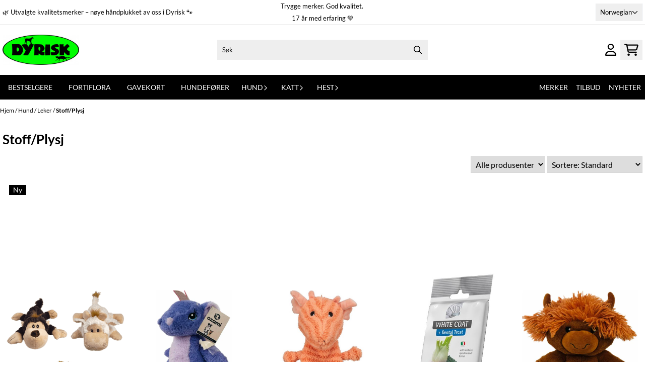

--- FILE ---
content_type: text/html; charset=utf-8
request_url: https://www.dyriskbutikken.no/categories/stoffplysj
body_size: 84116
content:
<!DOCTYPE html>
<html lang="no">
    

        
    <head>
        <meta charset="UTF-8" />
        <meta http-equiv="X-UA-Compatible" content="IE=edge" />
        <meta name="viewport" content="width=device-width, initial-scale=1.0">
        <title>
                            Stoff/Plysj - Dyrisk
                    </title>
                 
        <style>
            [x-cloak] {
                display: none !important;
            }
        </style>
        <style>
            *,:after,:before{--tw-border-spacing-x:0;--tw-border-spacing-y:0;--tw-translate-x:0;--tw-translate-y:0;--tw-rotate:0;--tw-skew-x:0;--tw-skew-y:0;--tw-scale-x:1;--tw-scale-y:1;--tw-pan-x: ;--tw-pan-y: ;--tw-pinch-zoom: ;--tw-scroll-snap-strictness:proximity;--tw-gradient-from-position: ;--tw-gradient-via-position: ;--tw-gradient-to-position: ;--tw-ordinal: ;--tw-slashed-zero: ;--tw-numeric-figure: ;--tw-numeric-spacing: ;--tw-numeric-fraction: ;--tw-ring-inset: ;--tw-ring-offset-width:0px;--tw-ring-offset-color:#fff;--tw-ring-color:rgba(59,130,246,.5);--tw-ring-offset-shadow:0 0 #0000;--tw-ring-shadow:0 0 #0000;--tw-shadow:0 0 #0000;--tw-shadow-colored:0 0 #0000;--tw-blur: ;--tw-brightness: ;--tw-contrast: ;--tw-grayscale: ;--tw-hue-rotate: ;--tw-invert: ;--tw-saturate: ;--tw-sepia: ;--tw-drop-shadow: ;--tw-backdrop-blur: ;--tw-backdrop-brightness: ;--tw-backdrop-contrast: ;--tw-backdrop-grayscale: ;--tw-backdrop-hue-rotate: ;--tw-backdrop-invert: ;--tw-backdrop-opacity: ;--tw-backdrop-saturate: ;--tw-backdrop-sepia: ;--tw-contain-size: ;--tw-contain-layout: ;--tw-contain-paint: ;--tw-contain-style: }::backdrop{--tw-border-spacing-x:0;--tw-border-spacing-y:0;--tw-translate-x:0;--tw-translate-y:0;--tw-rotate:0;--tw-skew-x:0;--tw-skew-y:0;--tw-scale-x:1;--tw-scale-y:1;--tw-pan-x: ;--tw-pan-y: ;--tw-pinch-zoom: ;--tw-scroll-snap-strictness:proximity;--tw-gradient-from-position: ;--tw-gradient-via-position: ;--tw-gradient-to-position: ;--tw-ordinal: ;--tw-slashed-zero: ;--tw-numeric-figure: ;--tw-numeric-spacing: ;--tw-numeric-fraction: ;--tw-ring-inset: ;--tw-ring-offset-width:0px;--tw-ring-offset-color:#fff;--tw-ring-color:rgba(59,130,246,.5);--tw-ring-offset-shadow:0 0 #0000;--tw-ring-shadow:0 0 #0000;--tw-shadow:0 0 #0000;--tw-shadow-colored:0 0 #0000;--tw-blur: ;--tw-brightness: ;--tw-contrast: ;--tw-grayscale: ;--tw-hue-rotate: ;--tw-invert: ;--tw-saturate: ;--tw-sepia: ;--tw-drop-shadow: ;--tw-backdrop-blur: ;--tw-backdrop-brightness: ;--tw-backdrop-contrast: ;--tw-backdrop-grayscale: ;--tw-backdrop-hue-rotate: ;--tw-backdrop-invert: ;--tw-backdrop-opacity: ;--tw-backdrop-saturate: ;--tw-backdrop-sepia: ;--tw-contain-size: ;--tw-contain-layout: ;--tw-contain-paint: ;--tw-contain-style: }/*! tailwindcss v3.4.17 | MIT License | https://tailwindcss.com*/*,:after,:before{border:0 solid #e5e7eb;box-sizing:border-box}:after,:before{--tw-content:""}:host,html{-webkit-text-size-adjust:100%;font-feature-settings:normal;-webkit-tap-highlight-color:transparent;font-family:ui-sans-serif,system-ui,-apple-system,BlinkMacSystemFont,Segoe UI,Roboto,Helvetica Neue,Arial,Noto Sans,sans-serif,Apple Color Emoji,Segoe UI Emoji,Segoe UI Symbol,Noto Color Emoji;font-variation-settings:normal;line-height:1.5;-moz-tab-size:4;-o-tab-size:4;tab-size:4}body{line-height:inherit;margin:0}hr{border-top-width:1px;color:inherit;height:0}abbr:where([title]){-webkit-text-decoration:underline dotted;text-decoration:underline dotted}h1,h2,h3,h4,h5,h6{font-size:inherit;font-weight:inherit}a{color:inherit;text-decoration:inherit}b,strong{font-weight:bolder}code,kbd,pre,samp{font-feature-settings:normal;font-family:ui-monospace,SFMono-Regular,Menlo,Monaco,Consolas,Liberation Mono,Courier New,monospace;font-size:1em;font-variation-settings:normal}small{font-size:80%}sub,sup{font-size:75%;line-height:0;position:relative;vertical-align:baseline}sub{bottom:-.25em}sup{top:-.5em}table{border-collapse:collapse;border-color:inherit;text-indent:0}button,input,optgroup,select,textarea{font-feature-settings:inherit;color:inherit;font-family:inherit;font-size:100%;font-variation-settings:inherit;font-weight:inherit;letter-spacing:inherit;line-height:inherit;margin:0;padding:0}button,select{text-transform:none}button,input:where([type=button]),input:where([type=reset]),input:where([type=submit]){-webkit-appearance:button;background-color:transparent;background-image:none}:-moz-focusring{outline:auto}:-moz-ui-invalid{box-shadow:none}progress{vertical-align:baseline}::-webkit-inner-spin-button,::-webkit-outer-spin-button{height:auto}[type=search]{-webkit-appearance:textfield;outline-offset:-2px}::-webkit-search-decoration{-webkit-appearance:none}::-webkit-file-upload-button{-webkit-appearance:button;font:inherit}summary{display:list-item}blockquote,dd,dl,figure,h1,h2,h3,h4,h5,h6,hr,p,pre{margin:0}fieldset{margin:0}fieldset,legend{padding:0}menu,ol,ul{list-style:none;margin:0;padding:0}dialog{padding:0}textarea{resize:vertical}input::-moz-placeholder,textarea::-moz-placeholder{color:#9ca3af;opacity:1}input::placeholder,textarea::placeholder{color:#9ca3af;opacity:1}[role=button],button{cursor:pointer}:disabled{cursor:default}audio,canvas,embed,iframe,img,object,svg,video{display:block;vertical-align:middle}img,video{height:auto;max-width:100%}[hidden]:where(:not([hidden=until-found])){display:none}.\!container{width:100%!important}.container{width:100%}@media (min-width:640px){.\!container{max-width:640px!important}.container{max-width:640px}}@media (min-width:768px){.\!container{max-width:768px!important}.container{max-width:768px}}@media (min-width:1024px){.\!container{max-width:1024px!important}.container{max-width:1024px}}@media (min-width:1280px){.\!container{max-width:1280px!important}.container{max-width:1280px}}@media (min-width:1536px){.\!container{max-width:1536px!important}.container{max-width:1536px}}.__product_box_v6 .attribute_info_container{min-height:52px}@media (min-width:768px){.__product_box_v6 .attribute_info_container{min-height:32px}}.__productslist .__lipscore .lipscore-rating-small svg{height:18px;width:18px}#attribute_container{width:100%}#nocart.form-control,.attrbutedropdown,.attribute_type_input .attrbuteinput,.attribute_type_textarea .attrbutetextarea,.recurringinput{border-radius:.375rem;border-width:1px;padding:.875rem;width:100%}#add2cart select[title=digitalproducts],.attribute_type_input .attribute_title,.attribute_type_textarea .attribute_title{display:none}#add2cart .attribute_element{margin-bottom:1rem}article.product-thumb-info:hover .wishlist{bottom:-30px}#addToShoppingCart,.primary-button{--tw-bg-opacity:1;--tw-text-opacity:1;background-color:rgb(59 130 246/var(--tw-bg-opacity,1));border-radius:.25rem;color:rgb(255 255 255/var(--tw-text-opacity,1));display:inline-block;display:flex;font-weight:700;grid-column:span 8/span 8;justify-content:center;padding-left:1rem;padding-right:1rem;width:100%}#addToShoppingCart:hover,.primary-button:hover{--tw-bg-opacity:1;background-color:rgb(29 78 216/var(--tw-bg-opacity,1))}@media (min-width:768px){#addToShoppingCart,.primary-button{grid-column:span 3/span 3}}@media (min-width:1024px){#addToShoppingCart,.primary-button{grid-column:span 4/span 4}}#addToShoppingCart:disabled{opacity:.5}.purchase-button-wrapper #addToCartWrapper button{padding:1rem}.button,.purchase-button-wrapper button.button span,.purchase-button-wrapper span.button span{align-items:center;display:flex;justify-content:center}.button{border-radius:.375rem;cursor:pointer;font-size:.875rem;font-weight:500;line-height:1.25rem;max-width:-moz-max-content;max-width:max-content;padding:.5rem 1rem;text-align:center;transform:translate(var(--tw-translate-x),var(--tw-translate-y)) rotate(var(--tw-rotate)) skewX(var(--tw-skew-x)) skewY(var(--tw-skew-y)) scaleX(var(--tw-scale-x)) scaleY(var(--tw-scale-y));transition-duration:.3s;transition-property:color,background-color,border-color,text-decoration-color,fill,stroke;transition-timing-function:cubic-bezier(.4,0,.2,1)}.button-primary{--tw-bg-opacity:1;--tw-text-opacity:1;background-color:rgb(37 99 235/var(--tw-bg-opacity,1));color:rgb(255 255 255/var(--tw-text-opacity,1))}.button-primary:hover{--tw-bg-opacity:1;background-color:rgb(30 64 175/var(--tw-bg-opacity,1))}.button-secondary{--tw-bg-opacity:1;--tw-text-opacity:1;background-color:rgb(244 244 245/var(--tw-bg-opacity,1));color:rgb(39 39 42/var(--tw-text-opacity,1))}.button-secondary:hover{--tw-bg-opacity:1;background-color:rgb(212 212 216/var(--tw-bg-opacity,1))}.button-warning{--tw-bg-opacity:1;--tw-text-opacity:1;background-color:rgb(253 186 116/var(--tw-bg-opacity,1));color:rgb(39 39 42/var(--tw-text-opacity,1))}.button-warning:hover{--tw-bg-opacity:1;background-color:rgb(251 146 60/var(--tw-bg-opacity,1))}.button-danger{--tw-bg-opacity:1;--tw-text-opacity:1;background-color:rgb(248 113 113/var(--tw-bg-opacity,1));color:rgb(255 255 255/var(--tw-text-opacity,1))}.button-danger:hover{--tw-bg-opacity:1;background-color:rgb(239 68 68/var(--tw-bg-opacity,1))}#page .editorcontent p:not(:last-child),.__footer_section_section .editorcontent p:not(:last-child){margin-bottom:1rem}.footer-widget .editorcontent li{align-items:center;display:flex;height:2.25rem;width:100%}.footer-widget .editorcontent li a{display:block;font-style:normal;padding-bottom:.5rem;padding-top:.5rem;width:100%}.blog-page #page .__text_section li,.blog-page #page .__text_section ol,.blog-page #page .__text_section ul,.blog-page #page .editorcontent li,.blog-page #page .editorcontent ol,.blog-page #page .editorcontent ul,.pages-page #page .editorcontent li,.pages-page #page .editorcontent ol,.pages-page #page .editorcontent ul{list-style-position:inside}.blog-page #page .__text_section ul,.blog-page #page .editorcontent ul,.pages-page #page .editorcontent ul{list-style-type:disc}.blog-page #page .__text_section ol,.blog-page #page .editorcontent ol,.pages-page #page .editorcontent ol{list-style-type:decimal}.slogans-block li{display:inline;margin-left:.25rem;margin-right:.25rem}.blog-page #page .__text_section li>p,.blog-page #page .editorcontent li>p,.pages-page #page .editorcontent li>p{display:inline}.splide-thumbnail .is-active{opacity:1}nav#pagination{display:flex;flex-wrap:wrap;gap:.25rem}nav#pagination>*{--tw-border-opacity:1;--tw-bg-opacity:1;--tw-text-opacity:1;align-items:center;background-color:rgb(255 255 255/var(--tw-bg-opacity,1));border-color:rgb(209 213 219/var(--tw-border-opacity,1));border-width:1px;color:rgb(107 114 128/var(--tw-text-opacity,1));font-size:.875rem;font-weight:500;line-height:1.25rem;padding:.5rem 1rem}nav#pagination>:hover{--tw-bg-opacity:1;background-color:rgb(249 250 251/var(--tw-bg-opacity,1))}nav#pagination>:focus{z-index:20}nav#pagination>span{--tw-border-opacity:1;--tw-bg-opacity:1;--tw-text-opacity:1;background-color:rgb(238 242 255/var(--tw-bg-opacity,1));border-color:rgb(99 102 241/var(--tw-border-opacity,1));color:rgb(79 70 229/var(--tw-text-opacity,1));font-weight:700}.splide__pagination .splide__pagination__page{--tw-border-opacity:1;--tw-bg-opacity:1;background-color:rgb(255 255 255/var(--tw-bg-opacity,1));border-color:rgb(75 85 99/var(--tw-border-opacity,1));border-style:solid;border-width:1px;height:.75rem;margin-left:.5rem;margin-right:.5rem;width:.75rem}.splide__pagination .splide__pagination__page.is-active{--tw-bg-opacity:1;background-color:rgb(0 0 0/var(--tw-bg-opacity,1))}.splide .splide__arrow{background-color:transparent}.splide .splide__arrow svg{height:2rem;width:2rem}.multicolumn .splide .splide__pagination{bottom:-20px}.__footer-title>p{flex-grow:1}.__cart-minimum-order-limit-wrapper{font-size:.875rem;font-style:italic;line-height:1.25rem;margin-top:1rem}.sr-only{clip:rect(0,0,0,0);border-width:0;height:1px;margin:-1px;overflow:hidden;padding:0;position:absolute;white-space:nowrap;width:1px}.pointer-events-none{pointer-events:none}.pointer-events-auto{pointer-events:auto}.visible{visibility:visible}.collapse{visibility:collapse}.static{position:static}.fixed{position:fixed}.absolute{position:absolute}.relative{position:relative}.sticky{position:sticky}.inset-0{inset:0}.inset-y-0{bottom:0;top:0}.\!right-0{right:0!important}.\!top-0{top:0!important}.-bottom-2{bottom:-.5rem}.-bottom-\[22px\]{bottom:-22px}.-right-1\.5{right:-.375rem}.-right-4{right:-1rem}.-right-\[10px\]{right:-10px}.-right-\[12px\]{right:-12px}.-top-1{top:-.25rem}.-top-2{top:-.5rem}.-top-4{top:-1rem}.-top-\[30px\]{top:-30px}.-top-full{top:-100%}.bottom-0{bottom:0}.bottom-10{bottom:2.5rem}.bottom-2{bottom:.5rem}.bottom-2\.5{bottom:.625rem}.bottom-4{bottom:1rem}.bottom-5{bottom:1.25rem}.bottom-8{bottom:2rem}.bottom-\[-25px\]{bottom:-25px}.bottom-\[-30px\]{bottom:-30px}.bottom-\[15px\]{bottom:15px}.left-0{left:0}.left-1\/2{left:50%}.left-1\/4{left:25%}.left-10{left:2.5rem}.left-2{left:.5rem}.left-4{left:1rem}.left-\[10px\]{left:10px}.left-\[50\%\]{left:50%}.right-0{right:0}.right-1{right:.25rem}.right-2{right:.5rem}.right-2\.5{right:.625rem}.right-4{right:1rem}.right-5{right:1.25rem}.right-\[-14px\]{right:-14px}.right-\[-9px\]{right:-9px}.right-\[5px\]{right:5px}.top-0{top:0}.top-1\/2{top:50%}.top-2{top:.5rem}.top-3{top:.75rem}.top-3\.5{top:.875rem}.top-4{top:1rem}.top-5{top:1.25rem}.top-7{top:1.75rem}.top-\[2px\]{top:2px}.top-\[30px\]{top:30px}.top-\[50\%\]{top:50%}.top-\[50px\]{top:50px}.top-\[8px\]{top:8px}.top-full{top:100%}.-z-10{z-index:-10}.z-0{z-index:0}.z-10{z-index:10}.z-20{z-index:20}.z-30{z-index:30}.z-50{z-index:50}.z-\[100\]{z-index:100}.z-\[15\]{z-index:15}.z-\[1\]{z-index:1}.z-\[900\]{z-index:900}.order-first{order:-9999}.order-last{order:9999}.col-span-1{grid-column:span 1/span 1}.col-span-10{grid-column:span 10/span 10}.col-span-2{grid-column:span 2/span 2}.col-span-3{grid-column:span 3/span 3}.col-span-4{grid-column:span 4/span 4}.col-span-5{grid-column:span 5/span 5}.col-span-6{grid-column:span 6/span 6}.col-span-7{grid-column:span 7/span 7}.col-span-8{grid-column:span 8/span 8}.row-span-1{grid-row:span 1/span 1}.row-span-2{grid-row:span 2/span 2}.float-end{float:inline-end}.float-left{float:left}.clear-both{clear:both}.m-0{margin:0}.m-2{margin:.5rem}.m-4{margin:1rem}.m-auto{margin:auto}.mx-0{margin-left:0;margin-right:0}.mx-1{margin-left:.25rem;margin-right:.25rem}.mx-auto{margin-left:auto;margin-right:auto}.my-0{margin-bottom:0;margin-top:0}.my-1{margin-bottom:.25rem;margin-top:.25rem}.my-10{margin-bottom:2.5rem;margin-top:2.5rem}.my-2{margin-bottom:.5rem;margin-top:.5rem}.my-4{margin-bottom:1rem;margin-top:1rem}.my-5{margin-bottom:1.25rem;margin-top:1.25rem}.my-6{margin-bottom:1.5rem;margin-top:1.5rem}.-ml-1{margin-left:-.25rem}.-ml-2{margin-left:-.5rem}.-mr-2{margin-right:-.5rem}.-mt-2{margin-top:-.5rem}.mb-0{margin-bottom:0}.mb-1{margin-bottom:.25rem}.mb-10{margin-bottom:2.5rem}.mb-2{margin-bottom:.5rem}.mb-20{margin-bottom:5rem}.mb-3{margin-bottom:.75rem}.mb-4{margin-bottom:1rem}.mb-6{margin-bottom:1.5rem}.mb-8{margin-bottom:2rem}.ml-1{margin-left:.25rem}.ml-2{margin-left:.5rem}.ml-3{margin-left:.75rem}.ml-3\.5{margin-left:.875rem}.ml-4{margin-left:1rem}.ml-6{margin-left:1.5rem}.ml-auto{margin-left:auto}.mr-1{margin-right:.25rem}.mr-2{margin-right:.5rem}.mr-4{margin-right:1rem}.mt-1{margin-top:.25rem}.mt-2{margin-top:.5rem}.mt-20{margin-top:5rem}.mt-4{margin-top:1rem}.mt-6{margin-top:1.5rem}.mt-8{margin-top:2rem}.box-border{box-sizing:border-box}.\!block{display:block!important}.block{display:block}.inline-block{display:inline-block}.inline{display:inline}.flex{display:flex}.inline-flex{display:inline-flex}.table{display:table}.grid{display:grid}.contents{display:contents}.hidden{display:none}.aspect-square{aspect-ratio:1/1}.aspect-video{aspect-ratio:16/9}.h-0{height:0}.h-1{height:.25rem}.h-1\.5{height:.375rem}.h-10{height:2.5rem}.h-12{height:3rem}.h-14{height:3.5rem}.h-16{height:4rem}.h-2{height:.5rem}.h-20{height:5rem}.h-24{height:6rem}.h-3{height:.75rem}.h-3\.5{height:.875rem}.h-4{height:1rem}.h-5{height:1.25rem}.h-6{height:1.5rem}.h-72{height:18rem}.h-8{height:2rem}.h-9{height:2.25rem}.h-\[16px\]{height:16px}.h-\[17px\]{height:17px}.h-\[18px\]{height:18px}.h-\[26px\]{height:26px}.h-\[28px\]{height:28px}.h-\[34px\]{height:34px}.h-\[36px\]{height:36px}.h-\[40px\]{height:40px}.h-\[45px\]{height:45px}.h-\[50px\]{height:50px}.h-\[60px\]{height:60px}.h-\[64px\]{height:64px}.h-\[80px\]{height:80px}.h-\[90px\]{height:90px}.h-\[90vh\]{height:90vh}.h-auto{height:auto}.h-fit{height:-moz-fit-content;height:fit-content}.h-full{height:100%}.h-screen{height:100vh}.max-h-16{max-height:4rem}.max-h-60{max-height:15rem}.max-h-96{max-height:24rem}.max-h-\[500px\]{max-height:500px}.max-h-\[60px\]{max-height:60px}.max-h-\[80vmax\]{max-height:80vmax}.max-h-\[90vh\]{max-height:90vh}.max-h-\[98vh\]{max-height:98vh}.max-h-screen{max-height:100vh}.min-h-\[1\.75rem\]{min-height:1.75rem}.min-h-\[160px\]{min-height:160px}.min-h-\[2rem\]{min-height:2rem}.min-h-\[320px\]{min-height:320px}.min-h-\[3rem\]{min-height:3rem}.min-h-\[40px\]{min-height:40px}.min-h-\[80px\]{min-height:80px}.min-h-\[80vh\]{min-height:80vh}.min-h-full{min-height:100%}.min-h-screen{min-height:100vh}.w-0{width:0}.w-1\/2{width:50%}.w-1\/3{width:33.333333%}.w-1\/5{width:20%}.w-10{width:2.5rem}.w-12{width:3rem}.w-14{width:3.5rem}.w-16{width:4rem}.w-2{width:.5rem}.w-2\/3{width:66.666667%}.w-2\/4{width:50%}.w-20{width:5rem}.w-24{width:6rem}.w-3{width:.75rem}.w-3\.5{width:.875rem}.w-3\/5{width:60%}.w-32{width:8rem}.w-4{width:1rem}.w-48{width:12rem}.w-5{width:1.25rem}.w-6{width:1.5rem}.w-8{width:2rem}.w-80{width:20rem}.w-9\/12{width:75%}.w-\[100px\]{width:100px}.w-\[120px\]{width:120px}.w-\[164px\]{width:164px}.w-\[16px\]{width:16px}.w-\[17px\]{width:17px}.w-\[18px\]{width:18px}.w-\[33px\]{width:33px}.w-\[36px\]{width:36px}.w-\[40px\]{width:40px}.w-\[45px\]{width:45px}.w-\[48px\]{width:48px}.w-\[50\%\]{width:50%}.w-\[500px\]{width:500px}.w-\[50px\]{width:50px}.w-\[54px\]{width:54px}.w-\[80\%\]{width:80%}.w-\[96px\]{width:96px}.w-\[calc\(100\%-\.5rem\)\]{width:calc(100% - .5rem)}.w-auto{width:auto}.w-fit{width:-moz-fit-content;width:fit-content}.w-full{width:100%}.min-w-0{min-width:0}.min-w-240{min-width:240px}.min-w-320{min-width:320px}.min-w-\[100px\]{min-width:100px}.min-w-\[140px\]{min-width:140px}.min-w-\[200px\]{min-width:200px}.min-w-\[20px\]{min-width:20px}.min-w-\[24px\]{min-width:24px}.min-w-\[260px\]{min-width:260px}.min-w-\[28px\]{min-width:28px}.min-w-\[2rem\]{min-width:2rem}.min-w-\[320px\]{min-width:320px}.min-w-\[40px\]{min-width:40px}.min-w-\[50\%\]{min-width:50%}.min-w-full{min-width:100%}.max-w-2xl{max-width:42rem}.max-w-320{max-width:320px}.max-w-3xl{max-width:48rem}.max-w-460{max-width:460px}.max-w-\[120px\]{max-width:120px}.max-w-\[180px\]{max-width:180px}.max-w-\[40\%\]{max-width:40%}.max-w-\[500px\]{max-width:500px}.max-w-\[80\%\]{max-width:80%}.max-w-\[80px\]{max-width:80px}.max-w-\[90\%\]{max-width:90%}.max-w-\[calc\(100\%-1rem\)\]{max-width:calc(100% - 1rem)}.max-w-full{max-width:100%}.max-w-lg{max-width:32rem}.max-w-none{max-width:none}.max-w-sm{max-width:24rem}.max-w-xl{max-width:36rem}.max-w-xs{max-width:20rem}.flex-1{flex:1 1 0%}.flex-\[1_0_0\]{flex:1 0 0}.flex-none{flex:none}.flex-shrink-0{flex-shrink:0}.shrink{flex-shrink:1}.shrink-0{flex-shrink:0}.flex-grow,.grow{flex-grow:1}.basis-6\/12{flex-basis:50%}.table-auto{table-layout:auto}.origin-\[0\]{transform-origin:0}.origin-top{transform-origin:top}.-translate-x-0{--tw-translate-x:-0px;transform:translate(var(--tw-translate-x),var(--tw-translate-y)) rotate(var(--tw-rotate)) skewX(var(--tw-skew-x)) skewY(var(--tw-skew-y)) scaleX(var(--tw-scale-x)) scaleY(var(--tw-scale-y))}.-translate-x-1\/2,.-translate-x-2\/4{--tw-translate-x:-50%}.-translate-x-1\/2,.-translate-x-2\/4,.-translate-x-full{transform:translate(var(--tw-translate-x),var(--tw-translate-y)) rotate(var(--tw-rotate)) skewX(var(--tw-skew-x)) skewY(var(--tw-skew-y)) scaleX(var(--tw-scale-x)) scaleY(var(--tw-scale-y))}.-translate-x-full{--tw-translate-x:-100%}.-translate-y-1\/2{--tw-translate-y:-50%}.-translate-y-1\/2,.-translate-y-2{transform:translate(var(--tw-translate-x),var(--tw-translate-y)) rotate(var(--tw-rotate)) skewX(var(--tw-skew-x)) skewY(var(--tw-skew-y)) scaleX(var(--tw-scale-x)) scaleY(var(--tw-scale-y))}.-translate-y-2{--tw-translate-y:-0.5rem}.-translate-y-2\/4{--tw-translate-y:-50%}.-translate-y-2\/4,.-translate-y-6{transform:translate(var(--tw-translate-x),var(--tw-translate-y)) rotate(var(--tw-rotate)) skewX(var(--tw-skew-x)) skewY(var(--tw-skew-y)) scaleX(var(--tw-scale-x)) scaleY(var(--tw-scale-y))}.-translate-y-6{--tw-translate-y:-1.5rem}.translate-x-0{--tw-translate-x:0px}.translate-x-0,.translate-x-full{transform:translate(var(--tw-translate-x),var(--tw-translate-y)) rotate(var(--tw-rotate)) skewX(var(--tw-skew-x)) skewY(var(--tw-skew-y)) scaleX(var(--tw-scale-x)) scaleY(var(--tw-scale-y))}.translate-x-full{--tw-translate-x:100%}.translate-y-0{--tw-translate-y:0px}.-rotate-45,.translate-y-0{transform:translate(var(--tw-translate-x),var(--tw-translate-y)) rotate(var(--tw-rotate)) skewX(var(--tw-skew-x)) skewY(var(--tw-skew-y)) scaleX(var(--tw-scale-x)) scaleY(var(--tw-scale-y))}.-rotate-45{--tw-rotate:-45deg}.-rotate-90{--tw-rotate:-90deg}.-rotate-90,.rotate-180{transform:translate(var(--tw-translate-x),var(--tw-translate-y)) rotate(var(--tw-rotate)) skewX(var(--tw-skew-x)) skewY(var(--tw-skew-y)) scaleX(var(--tw-scale-x)) scaleY(var(--tw-scale-y))}.rotate-180{--tw-rotate:180deg}.rotate-45{--tw-rotate:45deg}.rotate-45,.rotate-90{transform:translate(var(--tw-translate-x),var(--tw-translate-y)) rotate(var(--tw-rotate)) skewX(var(--tw-skew-x)) skewY(var(--tw-skew-y)) scaleX(var(--tw-scale-x)) scaleY(var(--tw-scale-y))}.rotate-90{--tw-rotate:90deg}.scale-100{--tw-scale-x:1;--tw-scale-y:1}.scale-100,.scale-75{transform:translate(var(--tw-translate-x),var(--tw-translate-y)) rotate(var(--tw-rotate)) skewX(var(--tw-skew-x)) skewY(var(--tw-skew-y)) scaleX(var(--tw-scale-x)) scaleY(var(--tw-scale-y))}.scale-75{--tw-scale-x:.75;--tw-scale-y:.75}.scale-95{--tw-scale-x:.95;--tw-scale-y:.95}.scale-95,.scale-y-100{transform:translate(var(--tw-translate-x),var(--tw-translate-y)) rotate(var(--tw-rotate)) skewX(var(--tw-skew-x)) skewY(var(--tw-skew-y)) scaleX(var(--tw-scale-x)) scaleY(var(--tw-scale-y))}.scale-y-100{--tw-scale-y:1}.scale-y-75{--tw-scale-y:.75}.scale-y-75,.transform{transform:translate(var(--tw-translate-x),var(--tw-translate-y)) rotate(var(--tw-rotate)) skewX(var(--tw-skew-x)) skewY(var(--tw-skew-y)) scaleX(var(--tw-scale-x)) scaleY(var(--tw-scale-y))}@keyframes spin{to{transform:rotate(1turn)}}.animate-spin{animation:spin 1s linear infinite}.cursor-grab{cursor:grab}.cursor-not-allowed{cursor:not-allowed}.cursor-pointer{cursor:pointer}.select-none{-webkit-user-select:none;-moz-user-select:none;user-select:none}.resize-none{resize:none}.list-inside{list-style-position:inside}.list-disc{list-style-type:disc}.list-none{list-style-type:none}.appearance-none{-webkit-appearance:none;-moz-appearance:none;appearance:none}.grid-flow-row{grid-auto-flow:row}.grid-flow-col{grid-auto-flow:column}.grid-cols-1{grid-template-columns:repeat(1,minmax(0,1fr))}.grid-cols-10{grid-template-columns:repeat(10,minmax(0,1fr))}.grid-cols-2{grid-template-columns:repeat(2,minmax(0,1fr))}.grid-cols-3{grid-template-columns:repeat(3,minmax(0,1fr))}.grid-cols-4{grid-template-columns:repeat(4,minmax(0,1fr))}.grid-cols-5{grid-template-columns:repeat(5,minmax(0,1fr))}.grid-cols-6{grid-template-columns:repeat(6,minmax(0,1fr))}.grid-cols-7{grid-template-columns:repeat(7,minmax(0,1fr))}.grid-cols-8{grid-template-columns:repeat(8,minmax(0,1fr))}.grid-cols-\[3fr_2fr\]{grid-template-columns:3fr 2fr}.flex-row{flex-direction:row}.flex-row-reverse{flex-direction:row-reverse}.flex-col{flex-direction:column}.flex-col-reverse{flex-direction:column-reverse}.flex-wrap{flex-wrap:wrap}.content-center{align-content:center}.items-start{align-items:flex-start}.items-end{align-items:flex-end}.items-center{align-items:center}.items-baseline{align-items:baseline}.items-stretch{align-items:stretch}.justify-start{justify-content:flex-start}.justify-end{justify-content:flex-end}.justify-center{justify-content:center}.justify-between{justify-content:space-between}.justify-around{justify-content:space-around}.justify-evenly{justify-content:space-evenly}.justify-stretch{justify-content:stretch}.gap-0{gap:0}.gap-0\.5{gap:.125rem}.gap-1{gap:.25rem}.gap-11{gap:2.75rem}.gap-12{gap:3rem}.gap-2{gap:.5rem}.gap-3{gap:.75rem}.gap-4{gap:1rem}.gap-5{gap:1.25rem}.gap-6{gap:1.5rem}.gap-x-1{-moz-column-gap:.25rem;column-gap:.25rem}.gap-x-1\.5{-moz-column-gap:.375rem;column-gap:.375rem}.gap-x-2{-moz-column-gap:.5rem;column-gap:.5rem}.gap-x-2\.5{-moz-column-gap:.625rem;column-gap:.625rem}.gap-x-4{-moz-column-gap:1rem;column-gap:1rem}.gap-x-6{-moz-column-gap:1.5rem;column-gap:1.5rem}.gap-y-0\.5{row-gap:.125rem}.gap-y-4{row-gap:1rem}.gap-y-5{row-gap:1.25rem}.space-x-0>:not([hidden])~:not([hidden]){--tw-space-x-reverse:0;margin-left:calc(0px*(1 - var(--tw-space-x-reverse)));margin-right:calc(0px*var(--tw-space-x-reverse))}.space-x-6>:not([hidden])~:not([hidden]){--tw-space-x-reverse:0;margin-left:calc(1.5rem*(1 - var(--tw-space-x-reverse)));margin-right:calc(1.5rem*var(--tw-space-x-reverse))}.space-y-2>:not([hidden])~:not([hidden]){--tw-space-y-reverse:0;margin-bottom:calc(.5rem*var(--tw-space-y-reverse));margin-top:calc(.5rem*(1 - var(--tw-space-y-reverse)))}.space-y-3>:not([hidden])~:not([hidden]){--tw-space-y-reverse:0;margin-bottom:calc(.75rem*var(--tw-space-y-reverse));margin-top:calc(.75rem*(1 - var(--tw-space-y-reverse)))}.space-y-4>:not([hidden])~:not([hidden]){--tw-space-y-reverse:0;margin-bottom:calc(1rem*var(--tw-space-y-reverse));margin-top:calc(1rem*(1 - var(--tw-space-y-reverse)))}.divide-x>:not([hidden])~:not([hidden]){--tw-divide-x-reverse:0;border-left-width:calc(1px*(1 - var(--tw-divide-x-reverse)));border-right-width:calc(1px*var(--tw-divide-x-reverse))}.self-start{align-self:flex-start}.justify-self-end{justify-self:end}.overflow-auto{overflow:auto}.overflow-hidden{overflow:hidden}.overflow-visible{overflow:visible}.overflow-scroll{overflow:scroll}.overflow-y-auto{overflow-y:auto}.overflow-x-hidden{overflow-x:hidden}.overflow-y-scroll{overflow-y:scroll}.truncate{overflow:hidden;white-space:nowrap}.text-ellipsis,.truncate{text-overflow:ellipsis}.whitespace-nowrap{white-space:nowrap}.rounded,.rounded-\[\.25rem\]{border-radius:.25rem}.rounded-full{border-radius:9999px}.rounded-lg{border-radius:.5rem}.rounded-md{border-radius:.375rem}.rounded-sm{border-radius:.125rem}.rounded-xl{border-radius:.75rem}.rounded-l-md{border-bottom-left-radius:.375rem;border-top-left-radius:.375rem}.rounded-r-md{border-bottom-right-radius:.375rem;border-top-right-radius:.375rem}.rounded-r-xl{border-bottom-right-radius:.75rem;border-top-right-radius:.75rem}.rounded-t-2xl{border-top-left-radius:1rem;border-top-right-radius:1rem}.border{border-width:1px}.border-0{border-width:0}.border-2{border-width:2px}.border-x{border-left-width:1px;border-right-width:1px}.border-b{border-bottom-width:1px}.border-b-2{border-bottom-width:2px}.border-l-2{border-left-width:2px}.border-l-4{border-left-width:4px}.border-r{border-right-width:1px}.border-t{border-top-width:1px}.border-solid{border-style:solid}.border-black{--tw-border-opacity:1;border-color:rgb(0 0 0/var(--tw-border-opacity,1))}.border-blue-300{--tw-border-opacity:1;border-color:rgb(147 197 253/var(--tw-border-opacity,1))}.border-gray-100{--tw-border-opacity:1;border-color:rgb(243 244 246/var(--tw-border-opacity,1))}.border-gray-200{--tw-border-opacity:1;border-color:rgb(229 231 235/var(--tw-border-opacity,1))}.border-gray-300{--tw-border-opacity:1;border-color:rgb(209 213 219/var(--tw-border-opacity,1))}.border-gray-600{--tw-border-opacity:1;border-color:rgb(75 85 99/var(--tw-border-opacity,1))}.border-gray-700{--tw-border-opacity:1;border-color:rgb(55 65 81/var(--tw-border-opacity,1))}.border-green-400{--tw-border-opacity:1;border-color:rgb(74 222 128/var(--tw-border-opacity,1))}.border-green-600{--tw-border-opacity:1;border-color:rgb(22 163 74/var(--tw-border-opacity,1))}.border-orange-300{--tw-border-opacity:1;border-color:rgb(253 186 116/var(--tw-border-opacity,1))}.border-orange-500{--tw-border-opacity:1;border-color:rgb(249 115 22/var(--tw-border-opacity,1))}.border-red-300{--tw-border-opacity:1;border-color:rgb(252 165 165/var(--tw-border-opacity,1))}.border-red-400{--tw-border-opacity:1;border-color:rgb(248 113 113/var(--tw-border-opacity,1))}.border-red-500{--tw-border-opacity:1;border-color:rgb(239 68 68/var(--tw-border-opacity,1))}.border-red-600{--tw-border-opacity:1;border-color:rgb(220 38 38/var(--tw-border-opacity,1))}.border-sky-400{--tw-border-opacity:1;border-color:rgb(56 189 248/var(--tw-border-opacity,1))}.border-slate-100{--tw-border-opacity:1;border-color:rgb(241 245 249/var(--tw-border-opacity,1))}.bg-\[\#00000026\]{background-color:#00000026}.bg-\[\#00000073\]{background-color:#00000073}.bg-\[\#0000009c\]{background-color:#0000009c}.bg-\[\#01010161\]{background-color:#01010161}.bg-\[\#026B85\]{--tw-bg-opacity:1;background-color:rgb(2 107 133/var(--tw-bg-opacity,1))}.bg-\[\#026a84\]{--tw-bg-opacity:1;background-color:rgb(2 106 132/var(--tw-bg-opacity,1))}.bg-\[\#76b71b\]{--tw-bg-opacity:1;background-color:rgb(118 183 27/var(--tw-bg-opacity,1))}.bg-\[\#79656569\]{background-color:#79656569}.bg-\[\#f2f2f2\]{--tw-bg-opacity:1;background-color:rgb(242 242 242/var(--tw-bg-opacity,1))}.bg-black{--tw-bg-opacity:1;background-color:rgb(0 0 0/var(--tw-bg-opacity,1))}.bg-black\/25{background-color:rgba(0,0,0,.25)}.bg-blue-200{--tw-bg-opacity:1;background-color:rgb(191 219 254/var(--tw-bg-opacity,1))}.bg-blue-300{--tw-bg-opacity:1;background-color:rgb(147 197 253/var(--tw-bg-opacity,1))}.bg-blue-500{--tw-bg-opacity:1;background-color:rgb(59 130 246/var(--tw-bg-opacity,1))}.bg-blue-700{--tw-bg-opacity:1;background-color:rgb(29 78 216/var(--tw-bg-opacity,1))}.bg-cyan-600{--tw-bg-opacity:1;background-color:rgb(8 145 178/var(--tw-bg-opacity,1))}.bg-emerald-500{--tw-bg-opacity:1;background-color:rgb(16 185 129/var(--tw-bg-opacity,1))}.bg-gray-100{--tw-bg-opacity:1;background-color:rgb(243 244 246/var(--tw-bg-opacity,1))}.bg-gray-200{--tw-bg-opacity:1;background-color:rgb(229 231 235/var(--tw-bg-opacity,1))}.bg-gray-400{--tw-bg-opacity:1;background-color:rgb(156 163 175/var(--tw-bg-opacity,1))}.bg-gray-50{--tw-bg-opacity:1;background-color:rgb(249 250 251/var(--tw-bg-opacity,1))}.bg-gray-500{--tw-bg-opacity:1;background-color:rgb(107 114 128/var(--tw-bg-opacity,1))}.bg-gray-800{--tw-bg-opacity:1;background-color:rgb(31 41 55/var(--tw-bg-opacity,1))}.bg-gray-900{--tw-bg-opacity:1;background-color:rgb(17 24 39/var(--tw-bg-opacity,1))}.bg-green-100{--tw-bg-opacity:1;background-color:rgb(220 252 231/var(--tw-bg-opacity,1))}.bg-green-200{--tw-bg-opacity:1;background-color:rgb(187 247 208/var(--tw-bg-opacity,1))}.bg-green-300{--tw-bg-opacity:1;background-color:rgb(134 239 172/var(--tw-bg-opacity,1))}.bg-green-500{--tw-bg-opacity:1;background-color:rgb(34 197 94/var(--tw-bg-opacity,1))}.bg-inherit{background-color:inherit}.bg-orange-100{--tw-bg-opacity:1;background-color:rgb(255 237 213/var(--tw-bg-opacity,1))}.bg-orange-50{--tw-bg-opacity:1;background-color:rgb(255 247 237/var(--tw-bg-opacity,1))}.bg-orange-500{--tw-bg-opacity:1;background-color:rgb(249 115 22/var(--tw-bg-opacity,1))}.bg-red-100{--tw-bg-opacity:1;background-color:rgb(254 226 226/var(--tw-bg-opacity,1))}.bg-red-200{--tw-bg-opacity:1;background-color:rgb(254 202 202/var(--tw-bg-opacity,1))}.bg-red-400{--tw-bg-opacity:1;background-color:rgb(248 113 113/var(--tw-bg-opacity,1))}.bg-red-50{--tw-bg-opacity:1;background-color:rgb(254 242 242/var(--tw-bg-opacity,1))}.bg-red-500{--tw-bg-opacity:1;background-color:rgb(239 68 68/var(--tw-bg-opacity,1))}.bg-red-600{--tw-bg-opacity:1;background-color:rgb(220 38 38/var(--tw-bg-opacity,1))}.bg-sky-100{--tw-bg-opacity:1;background-color:rgb(224 242 254/var(--tw-bg-opacity,1))}.bg-sky-50{--tw-bg-opacity:1;background-color:rgb(240 249 255/var(--tw-bg-opacity,1))}.bg-sky-600{--tw-bg-opacity:1;background-color:rgb(2 132 199/var(--tw-bg-opacity,1))}.bg-slate-100{--tw-bg-opacity:1;background-color:rgb(241 245 249/var(--tw-bg-opacity,1))}.bg-slate-200{--tw-bg-opacity:1;background-color:rgb(226 232 240/var(--tw-bg-opacity,1))}.bg-slate-50{--tw-bg-opacity:1;background-color:rgb(248 250 252/var(--tw-bg-opacity,1))}.bg-slate-700{--tw-bg-opacity:1;background-color:rgb(51 65 85/var(--tw-bg-opacity,1))}.bg-slate-900{--tw-bg-opacity:1;background-color:rgb(15 23 42/var(--tw-bg-opacity,1))}.bg-teal-500{--tw-bg-opacity:1;background-color:rgb(20 184 166/var(--tw-bg-opacity,1))}.bg-transparent{background-color:transparent}.bg-white{--tw-bg-opacity:1;background-color:rgb(255 255 255/var(--tw-bg-opacity,1))}.bg-white\/5{background-color:hsla(0,0%,100%,.05)}.bg-yellow-500{--tw-bg-opacity:1;background-color:rgb(234 179 8/var(--tw-bg-opacity,1))}.bg-zinc-100{--tw-bg-opacity:1;background-color:rgb(244 244 245/var(--tw-bg-opacity,1))}.bg-zinc-200{--tw-bg-opacity:1;background-color:rgb(228 228 231/var(--tw-bg-opacity,1))}.bg-zinc-50{--tw-bg-opacity:1;background-color:rgb(250 250 250/var(--tw-bg-opacity,1))}.bg-zinc-600{--tw-bg-opacity:1;background-color:rgb(82 82 91/var(--tw-bg-opacity,1))}.bg-zinc-800{--tw-bg-opacity:1;background-color:rgb(39 39 42/var(--tw-bg-opacity,1))}.bg-zinc-900{--tw-bg-opacity:1;background-color:rgb(24 24 27/var(--tw-bg-opacity,1))}.bg-opacity-75{--tw-bg-opacity:0.75}.bg-contain{background-size:contain}.bg-clip-padding{background-clip:padding-box}.bg-center{background-position:50%}.bg-no-repeat{background-repeat:no-repeat}.fill-black{fill:#000}.fill-blue-600{fill:#2563eb}.fill-green-900{fill:#14532d}.fill-inherit{fill:inherit}.fill-red-500{fill:#ef4444}.fill-red-900{fill:#7f1d1d}.fill-white{fill:#fff}.object-contain{-o-object-fit:contain;object-fit:contain}.object-cover{-o-object-fit:cover;object-fit:cover}.p-0{padding:0}.p-0\.5{padding:.125rem}.p-1{padding:.25rem}.p-10{padding:2.5rem}.p-12{padding:3rem}.p-2{padding:.5rem}.p-2\.5{padding:.625rem}.p-3{padding:.75rem}.p-4{padding:1rem}.p-5{padding:1.25rem}.p-6{padding:1.5rem}.p-8{padding:2rem}.px-0{padding-left:0;padding-right:0}.px-1{padding-left:.25rem;padding-right:.25rem}.px-2{padding-left:.5rem;padding-right:.5rem}.px-2\.5{padding-left:.625rem;padding-right:.625rem}.px-3{padding-left:.75rem;padding-right:.75rem}.px-4{padding-left:1rem;padding-right:1rem}.px-5{padding-left:1.25rem;padding-right:1.25rem}.px-6{padding-left:1.5rem;padding-right:1.5rem}.px-8{padding-left:2rem;padding-right:2rem}.py-0{padding-bottom:0;padding-top:0}.py-1{padding-bottom:.25rem;padding-top:.25rem}.py-1\.5{padding-bottom:.375rem;padding-top:.375rem}.py-12{padding-bottom:3rem;padding-top:3rem}.py-2{padding-bottom:.5rem;padding-top:.5rem}.py-2\.5{padding-bottom:.625rem;padding-top:.625rem}.py-3{padding-bottom:.75rem;padding-top:.75rem}.py-3\.5{padding-bottom:.875rem;padding-top:.875rem}.py-4{padding-bottom:1rem;padding-top:1rem}.py-5{padding-bottom:1.25rem;padding-top:1.25rem}.py-6{padding-bottom:1.5rem;padding-top:1.5rem}.py-8{padding-bottom:2rem;padding-top:2rem}.pb-1{padding-bottom:.25rem}.pb-2{padding-bottom:.5rem}.pb-3{padding-bottom:.75rem}.pb-4{padding-bottom:1rem}.pb-8{padding-bottom:2rem}.pl-10{padding-left:2.5rem}.pl-2{padding-left:.5rem}.pl-3{padding-left:.75rem}.pl-4{padding-left:1rem}.pl-6{padding-left:1.5rem}.pr-10{padding-right:2.5rem}.pr-2{padding-right:.5rem}.pr-24{padding-right:6rem}.pr-4{padding-right:1rem}.pr-5{padding-right:1.25rem}.pr-6{padding-right:1.5rem}.pr-8{padding-right:2rem}.pr-9{padding-right:2.25rem}.pt-2{padding-top:.5rem}.pt-4{padding-top:1rem}.pt-8{padding-top:2rem}.text-left{text-align:left}.text-center{text-align:center}.text-right{text-align:right}.align-top{vertical-align:top}.align-text-bottom{vertical-align:text-bottom}.font-\[\'Roboto\'\]{font-family:Roboto}.font-ubuntu{font-family:Ubuntu}.text-2xl{font-size:1.5rem;line-height:2rem}.text-3xl{font-size:1.875rem;line-height:2.25rem}.text-4xl{font-size:2.25rem;line-height:2.5rem}.text-5xl{font-size:3rem;line-height:1}.text-6xl{font-size:3.75rem;line-height:1}.text-\[12px\]{font-size:12px}.text-\[15px\]{font-size:15px}.text-\[20px\]{font-size:20px}.text-\[22px\]{font-size:22px}.text-\[6px\]{font-size:6px}.text-base{font-size:1rem;line-height:1.5rem}.text-heading-2{font-size:2rem}.text-heading-3{font-size:1.75rem}.text-heading-4{font-size:1.5rem}.text-heading-5{font-size:1.25rem}.text-headingMobile-1{font-size:1.8rem}.text-lg{font-size:1.125rem;line-height:1.75rem}.text-sm{font-size:.875rem;line-height:1.25rem}.text-xl{font-size:1.25rem;line-height:1.75rem}.text-xs{font-size:.75rem;line-height:1rem}.font-black{font-weight:900}.font-bold{font-weight:700}.font-light{font-weight:300}.font-medium{font-weight:500}.font-normal{font-weight:400}.font-semibold{font-weight:600}.uppercase{text-transform:uppercase}.italic{font-style:italic}.not-italic{font-style:normal}.leading-3{line-height:.75rem}.leading-none{line-height:1}.leading-normal{line-height:1.5}.leading-tight{line-height:1.25}.text-\[\#026B85\]{--tw-text-opacity:1;color:rgb(2 107 133/var(--tw-text-opacity,1))}.text-\[\#1b1b1b\]{--tw-text-opacity:1;color:rgb(27 27 27/var(--tw-text-opacity,1))}.text-\[\#409AEF\]{--tw-text-opacity:1;color:rgb(64 154 239/var(--tw-text-opacity,1))}.text-black{--tw-text-opacity:1;color:rgb(0 0 0/var(--tw-text-opacity,1))}.text-blue-500{--tw-text-opacity:1;color:rgb(59 130 246/var(--tw-text-opacity,1))}.text-blue-600{--tw-text-opacity:1;color:rgb(37 99 235/var(--tw-text-opacity,1))}.text-blue-900{--tw-text-opacity:1;color:rgb(30 58 138/var(--tw-text-opacity,1))}.text-gray-200{--tw-text-opacity:1;color:rgb(229 231 235/var(--tw-text-opacity,1))}.text-gray-300{--tw-text-opacity:1;color:rgb(209 213 219/var(--tw-text-opacity,1))}.text-gray-400{--tw-text-opacity:1;color:rgb(156 163 175/var(--tw-text-opacity,1))}.text-gray-500{--tw-text-opacity:1;color:rgb(107 114 128/var(--tw-text-opacity,1))}.text-gray-600{--tw-text-opacity:1;color:rgb(75 85 99/var(--tw-text-opacity,1))}.text-gray-700{--tw-text-opacity:1;color:rgb(55 65 81/var(--tw-text-opacity,1))}.text-gray-800{--tw-text-opacity:1;color:rgb(31 41 55/var(--tw-text-opacity,1))}.text-gray-900{--tw-text-opacity:1;color:rgb(17 24 39/var(--tw-text-opacity,1))}.text-green-400{--tw-text-opacity:1;color:rgb(74 222 128/var(--tw-text-opacity,1))}.text-green-500{--tw-text-opacity:1;color:rgb(34 197 94/var(--tw-text-opacity,1))}.text-green-600{--tw-text-opacity:1;color:rgb(22 163 74/var(--tw-text-opacity,1))}.text-green-700{--tw-text-opacity:1;color:rgb(21 128 61/var(--tw-text-opacity,1))}.text-green-900{--tw-text-opacity:1;color:rgb(20 83 45/var(--tw-text-opacity,1))}.text-inherit{color:inherit}.text-orange-500{--tw-text-opacity:1;color:rgb(249 115 22/var(--tw-text-opacity,1))}.text-orange-600{--tw-text-opacity:1;color:rgb(234 88 12/var(--tw-text-opacity,1))}.text-orange-700{--tw-text-opacity:1;color:rgb(194 65 12/var(--tw-text-opacity,1))}.text-red-400{--tw-text-opacity:1;color:rgb(248 113 113/var(--tw-text-opacity,1))}.text-red-500{--tw-text-opacity:1;color:rgb(239 68 68/var(--tw-text-opacity,1))}.text-red-600{--tw-text-opacity:1;color:rgb(220 38 38/var(--tw-text-opacity,1))}.text-red-800{--tw-text-opacity:1;color:rgb(153 27 27/var(--tw-text-opacity,1))}.text-red-900{--tw-text-opacity:1;color:rgb(127 29 29/var(--tw-text-opacity,1))}.text-sky-400{--tw-text-opacity:1;color:rgb(56 189 248/var(--tw-text-opacity,1))}.text-sky-700{--tw-text-opacity:1;color:rgb(3 105 161/var(--tw-text-opacity,1))}.text-sky-800{--tw-text-opacity:1;color:rgb(7 89 133/var(--tw-text-opacity,1))}.text-slate-100{--tw-text-opacity:1;color:rgb(241 245 249/var(--tw-text-opacity,1))}.text-white{--tw-text-opacity:1;color:rgb(255 255 255/var(--tw-text-opacity,1))}.text-white\/80{color:hsla(0,0%,100%,.8)}.text-yellow-400{--tw-text-opacity:1;color:rgb(250 204 21/var(--tw-text-opacity,1))}.text-zinc-400{--tw-text-opacity:1;color:rgb(161 161 170/var(--tw-text-opacity,1))}.text-zinc-50{--tw-text-opacity:1;color:rgb(250 250 250/var(--tw-text-opacity,1))}.text-zinc-500{--tw-text-opacity:1;color:rgb(113 113 122/var(--tw-text-opacity,1))}.text-zinc-600{--tw-text-opacity:1;color:rgb(82 82 91/var(--tw-text-opacity,1))}.text-zinc-800{--tw-text-opacity:1;color:rgb(39 39 42/var(--tw-text-opacity,1))}.text-zinc-900{--tw-text-opacity:1;color:rgb(24 24 27/var(--tw-text-opacity,1))}.underline{text-decoration-line:underline}.line-through{text-decoration-line:line-through}.placeholder-gray-800::-moz-placeholder{--tw-placeholder-opacity:1;color:rgb(31 41 55/var(--tw-placeholder-opacity,1))}.placeholder-gray-800::placeholder{--tw-placeholder-opacity:1;color:rgb(31 41 55/var(--tw-placeholder-opacity,1))}.opacity-0{opacity:0}.opacity-10{opacity:.1}.opacity-100{opacity:1}.opacity-20{opacity:.2}.opacity-25{opacity:.25}.opacity-40{opacity:.4}.opacity-50{opacity:.5}.opacity-60{opacity:.6}.opacity-75{opacity:.75}.shadow{--tw-shadow:0 1px 3px 0 rgba(0,0,0,.1),0 1px 2px -1px rgba(0,0,0,.1);--tw-shadow-colored:0 1px 3px 0 var(--tw-shadow-color),0 1px 2px -1px var(--tw-shadow-color)}.shadow,.shadow-lg{box-shadow:var(--tw-ring-offset-shadow,0 0 #0000),var(--tw-ring-shadow,0 0 #0000),var(--tw-shadow)}.shadow-lg{--tw-shadow:0 10px 15px -3px rgba(0,0,0,.1),0 4px 6px -4px rgba(0,0,0,.1);--tw-shadow-colored:0 10px 15px -3px var(--tw-shadow-color),0 4px 6px -4px var(--tw-shadow-color)}.shadow-md{--tw-shadow:0 4px 6px -1px rgba(0,0,0,.1),0 2px 4px -2px rgba(0,0,0,.1);--tw-shadow-colored:0 4px 6px -1px var(--tw-shadow-color),0 2px 4px -2px var(--tw-shadow-color)}.shadow-md,.shadow-sm{box-shadow:var(--tw-ring-offset-shadow,0 0 #0000),var(--tw-ring-shadow,0 0 #0000),var(--tw-shadow)}.shadow-sm{--tw-shadow:0 1px 2px 0 rgba(0,0,0,.05);--tw-shadow-colored:0 1px 2px 0 var(--tw-shadow-color)}.outline-none{outline:2px solid transparent;outline-offset:2px}.outline{outline-style:solid}.ring-1{--tw-ring-offset-shadow:var(--tw-ring-inset) 0 0 0 var(--tw-ring-offset-width) var(--tw-ring-offset-color);--tw-ring-shadow:var(--tw-ring-inset) 0 0 0 calc(1px + var(--tw-ring-offset-width)) var(--tw-ring-color);box-shadow:var(--tw-ring-offset-shadow),var(--tw-ring-shadow),var(--tw-shadow,0 0 #0000)}.ring-inset{--tw-ring-inset:inset}.ring-gray-200{--tw-ring-opacity:1;--tw-ring-color:rgb(229 231 235/var(--tw-ring-opacity,1))}.drop-shadow{--tw-drop-shadow:drop-shadow(0 1px 2px rgba(0,0,0,.1)) drop-shadow(0 1px 1px rgba(0,0,0,.06))}.drop-shadow,.drop-shadow-md{filter:var(--tw-blur) var(--tw-brightness) var(--tw-contrast) var(--tw-grayscale) var(--tw-hue-rotate) var(--tw-invert) var(--tw-saturate) var(--tw-sepia) var(--tw-drop-shadow)}.drop-shadow-md{--tw-drop-shadow:drop-shadow(0 4px 3px rgba(0,0,0,.07)) drop-shadow(0 2px 2px rgba(0,0,0,.06))}.drop-shadow-sm{--tw-drop-shadow:drop-shadow(0 1px 1px rgba(0,0,0,.05))}.drop-shadow-sm,.filter{filter:var(--tw-blur) var(--tw-brightness) var(--tw-contrast) var(--tw-grayscale) var(--tw-hue-rotate) var(--tw-invert) var(--tw-saturate) var(--tw-sepia) var(--tw-drop-shadow)}.transition{transition-duration:.15s;transition-property:color,background-color,border-color,text-decoration-color,fill,stroke,opacity,box-shadow,transform,filter,backdrop-filter;transition-timing-function:cubic-bezier(.4,0,.2,1)}.transition-all{transition-duration:.15s;transition-property:all;transition-timing-function:cubic-bezier(.4,0,.2,1)}.transition-colors{transition-duration:.15s;transition-property:color,background-color,border-color,text-decoration-color,fill,stroke;transition-timing-function:cubic-bezier(.4,0,.2,1)}.transition-opacity{transition-duration:.15s;transition-property:opacity;transition-timing-function:cubic-bezier(.4,0,.2,1)}.transition-transform{transition-duration:.15s;transition-property:transform;transition-timing-function:cubic-bezier(.4,0,.2,1)}.duration-100{transition-duration:.1s}.duration-150{transition-duration:.15s}.duration-200{transition-duration:.2s}.duration-300{transition-duration:.3s}.duration-500{transition-duration:.5s}.duration-700{transition-duration:.7s}.ease-in{transition-timing-function:cubic-bezier(.4,0,1,1)}.ease-in-out{transition-timing-function:cubic-bezier(.4,0,.2,1)}.ease-out{transition-timing-function:cubic-bezier(0,0,.2,1)}.__blog_block .__blog-post-content .__post-excerpt ul,.category-page .__category_description ul,.product-page .__tab-content ul,.product-page .customer-club ul{list-style:disc;margin-bottom:16px;padding-inline-start:42px}.__blog_block .__blog-post-content .__post-excerpt ol,.category-page .__category_description ol,.product-page .__tab-content ol,.product-page .customer-club ol{list-style:decimal;margin-bottom:16px;padding-inline-start:42px}div[id$=_blog_section] ul{list-style:disc;margin-bottom:16px;padding-inline-start:42px}div[id$=_blog_section] ol{list-style:decimal;margin-bottom:16px;padding-inline-start:42px}.blog-page #page .__text_section h1,.blog-page #page .__text_section h2,.blog-page #page .editorcontent h1,.blog-page #page .editorcontent h2{margin-block-end:.5rem;margin-block-start:1rem}.blog-page #page .__text_section h3,.blog-page #page .__text_section h4,.blog-page #page .editorcontent h3,.blog-page #page .editorcontent h4{margin-block-end:.25rem;margin-block-start:.85rem}.product-page .__tab-content .card-body a{color:var(--link-color-hover);text-decoration:underline;text-underline-offset:2px}.account-section{background:var(--account-section-background,#fafafa);border-color:color-mix(in oklab,var(--account-section-background,#f9f9f9) 100%,#000 4%);border-radius:.375rem;border-style:solid;border-width:1px;margin-bottom:2rem;margin-top:1rem;padding:1rem}.text-content{fill:color-mix(in oklab,var(--text-color,#000) 80%,transparent 28%);color:var(--text-color,#000)}.text-content-secondary{fill:color-mix(in oklab,var(--text-color,#000) 70%,transparent 20%);color:color-mix(in oklab,var(--text-color,#000) 78%,transparent 28%)}.account-section-card{background:var(--body-color,#fff);border-radius:.5rem;margin-bottom:1rem;overflow:hidden;padding:1rem;position:relative}.account-sidebar-active{background:color-mix(in oklab,var(--account-section-background,#f9f9f9) 100%,#000 2%);color:var(--text-color)}.account-orders-card{background:var(--body-color,#fff);border-color:color-mix(in oklab,var(--account-section-background,#f9f9f9) 100%,#000 4%);border-radius:.25rem;border-style:solid;border-width:1px;padding:1rem}.order-details:before{background:color-mix(in oklab,var(--text-color,#000) 20%,transparent 8%);content:"";height:1px;left:0;position:absolute;top:50%;width:8px}.order-details{border-left:1px solid color-mix(in oklab,var(--text-color,#000) 20%,transparent 8%)}.order-status-tag{background:color-mix(in oklab,var(--body-color) 80%,var(--badge-color) 25%);border-color:color-mix(in oklab,var(--body-color) 20%,var(--badge-color) 80%);border-radius:.25rem;border-style:solid;border-width:1px;font-size:.875rem;line-height:1.25rem;padding:.25rem .5rem}.info-tag{--badge-color:#00a6f4}.alert-tag{--badge-color:#62748e}.warning-tag{--badge-color:#fe9a00}.success-tag{--badge-color:#00c951}.table-odd-color{background:color-mix(in oklab,var(--body-color) 96%,#000 4%)}.order-product-row{font-size:.875rem;line-height:1.25rem;padding:1rem;&:nth-child(odd){background:color-mix(in oklab,var(--body-color) 96%,#000 4%)}}.order-overview-details:nth-child(odd){background:color-mix(in oklab,var(--body-color) 96%,#000 4%)}.order-total-details{font-size:.875rem;line-height:1.25rem;padding:.5rem;&:nth-child(2n){background:color-mix(in oklab,var(--body-color) 96%,#000 4%)}&:last-of-type{border-bottom:2px solid color-mix(in oklab,var(--body-color) 90%,#000 10%);font-weight:700}}.editorcontent p{width:100%}.editorcontent iframe,.editorcontent img{display:inline-block}.first\:border-t:first-child{border-top-width:1px}.last\:border-b-0:last-child{border-bottom-width:0}.only\:ml-auto:only-child{margin-left:auto}.only\:mr-auto:only-child{margin-right:auto}.only\:max-w-lg:only-child{max-width:32rem}.odd\:bg-neutral-100\/50:nth-child(odd){background-color:hsla(0,0%,96%,.5)}.even\:bg-white:nth-child(2n),.odd\:bg-white:nth-child(odd){--tw-bg-opacity:1;background-color:rgb(255 255 255/var(--tw-bg-opacity,1))}.checked\:border-blue-600:checked{--tw-border-opacity:1;border-color:rgb(37 99 235/var(--tw-border-opacity,1))}.checked\:bg-blue-600:checked{--tw-bg-opacity:1;background-color:rgb(37 99 235/var(--tw-bg-opacity,1))}.indeterminate\:bg-gray-300:indeterminate{--tw-bg-opacity:1;background-color:rgb(209 213 219/var(--tw-bg-opacity,1))}.hover\:translate-x-2:hover{--tw-translate-x:0.5rem;transform:translate(var(--tw-translate-x),var(--tw-translate-y)) rotate(var(--tw-rotate)) skewX(var(--tw-skew-x)) skewY(var(--tw-skew-y)) scaleX(var(--tw-scale-x)) scaleY(var(--tw-scale-y))}.hover\:bg-blue-50:hover{--tw-bg-opacity:1;background-color:rgb(239 246 255/var(--tw-bg-opacity,1))}.hover\:bg-blue-500:hover{--tw-bg-opacity:1;background-color:rgb(59 130 246/var(--tw-bg-opacity,1))}.hover\:bg-blue-700:hover{--tw-bg-opacity:1;background-color:rgb(29 78 216/var(--tw-bg-opacity,1))}.hover\:bg-blue-800:hover{--tw-bg-opacity:1;background-color:rgb(30 64 175/var(--tw-bg-opacity,1))}.hover\:bg-gray-100:hover{--tw-bg-opacity:1;background-color:rgb(243 244 246/var(--tw-bg-opacity,1))}.hover\:bg-gray-200:hover{--tw-bg-opacity:1;background-color:rgb(229 231 235/var(--tw-bg-opacity,1))}.hover\:bg-red-500:hover{--tw-bg-opacity:1;background-color:rgb(239 68 68/var(--tw-bg-opacity,1))}.hover\:bg-red-600:hover{--tw-bg-opacity:1;background-color:rgb(220 38 38/var(--tw-bg-opacity,1))}.hover\:bg-red-700:hover{--tw-bg-opacity:1;background-color:rgb(185 28 28/var(--tw-bg-opacity,1))}.hover\:bg-slate-100:hover{--tw-bg-opacity:1;background-color:rgb(241 245 249/var(--tw-bg-opacity,1))}.hover\:bg-white\/20:hover{background-color:hsla(0,0%,100%,.2)}.hover\:bg-zinc-100:hover{--tw-bg-opacity:1;background-color:rgb(244 244 245/var(--tw-bg-opacity,1))}.hover\:bg-zinc-200:hover{--tw-bg-opacity:1;background-color:rgb(228 228 231/var(--tw-bg-opacity,1))}.hover\:fill-white:hover{fill:#fff}.hover\:text-black:hover{--tw-text-opacity:1;color:rgb(0 0 0/var(--tw-text-opacity,1))}.hover\:text-blue-600:hover{--tw-text-opacity:1;color:rgb(37 99 235/var(--tw-text-opacity,1))}.hover\:text-gray-800:hover{--tw-text-opacity:1;color:rgb(31 41 55/var(--tw-text-opacity,1))}.hover\:text-gray-900:hover{--tw-text-opacity:1;color:rgb(17 24 39/var(--tw-text-opacity,1))}.hover\:text-red-500:hover{--tw-text-opacity:1;color:rgb(239 68 68/var(--tw-text-opacity,1))}.hover\:text-white:hover{--tw-text-opacity:1;color:rgb(255 255 255/var(--tw-text-opacity,1))}.hover\:underline:hover{text-decoration-line:underline}.hover\:shadow-lg:hover{--tw-shadow:0 10px 15px -3px rgba(0,0,0,.1),0 4px 6px -4px rgba(0,0,0,.1);--tw-shadow-colored:0 10px 15px -3px var(--tw-shadow-color),0 4px 6px -4px var(--tw-shadow-color);box-shadow:var(--tw-ring-offset-shadow,0 0 #0000),var(--tw-ring-shadow,0 0 #0000),var(--tw-shadow)}.focus\:not-sr-only:focus{clip:auto;height:auto;margin:0;overflow:visible;padding:0;position:static;white-space:normal;width:auto}.focus\:border-blue-500:focus{--tw-border-opacity:1;border-color:rgb(59 130 246/var(--tw-border-opacity,1))}.focus\:border-blue-600:focus{--tw-border-opacity:1;border-color:rgb(37 99 235/var(--tw-border-opacity,1))}.focus\:border-gray-200:focus{--tw-border-opacity:1;border-color:rgb(229 231 235/var(--tw-border-opacity,1))}.focus\:border-gray-400:focus{--tw-border-opacity:1;border-color:rgb(156 163 175/var(--tw-border-opacity,1))}.focus\:border-red-500:focus{--tw-border-opacity:1;border-color:rgb(239 68 68/var(--tw-border-opacity,1))}.focus\:border-sky-500:focus{--tw-border-opacity:1;border-color:rgb(14 165 233/var(--tw-border-opacity,1))}.focus\:bg-white:focus{--tw-bg-opacity:1;background-color:rgb(255 255 255/var(--tw-bg-opacity,1))}.focus\:text-black:focus{--tw-text-opacity:1;color:rgb(0 0 0/var(--tw-text-opacity,1))}.focus\:text-gray-700:focus{--tw-text-opacity:1;color:rgb(55 65 81/var(--tw-text-opacity,1))}.focus\:underline:focus{text-decoration-line:underline}.focus\:shadow-lg:focus{--tw-shadow:0 10px 15px -3px rgba(0,0,0,.1),0 4px 6px -4px rgba(0,0,0,.1);--tw-shadow-colored:0 10px 15px -3px var(--tw-shadow-color),0 4px 6px -4px var(--tw-shadow-color);box-shadow:var(--tw-ring-offset-shadow,0 0 #0000),var(--tw-ring-shadow,0 0 #0000),var(--tw-shadow)}.focus\:outline-none:focus{outline:2px solid transparent;outline-offset:2px}.focus\:ring-0:focus{--tw-ring-offset-shadow:var(--tw-ring-inset) 0 0 0 var(--tw-ring-offset-width) var(--tw-ring-offset-color);--tw-ring-shadow:var(--tw-ring-inset) 0 0 0 calc(var(--tw-ring-offset-width)) var(--tw-ring-color)}.focus\:ring-0:focus,.focus\:ring-2:focus{box-shadow:var(--tw-ring-offset-shadow),var(--tw-ring-shadow),var(--tw-shadow,0 0 #0000)}.focus\:ring-2:focus{--tw-ring-offset-shadow:var(--tw-ring-inset) 0 0 0 var(--tw-ring-offset-width) var(--tw-ring-offset-color);--tw-ring-shadow:var(--tw-ring-inset) 0 0 0 calc(2px + var(--tw-ring-offset-width)) var(--tw-ring-color)}.focus\:ring-4:focus{--tw-ring-offset-shadow:var(--tw-ring-inset) 0 0 0 var(--tw-ring-offset-width) var(--tw-ring-offset-color);--tw-ring-shadow:var(--tw-ring-inset) 0 0 0 calc(4px + var(--tw-ring-offset-width)) var(--tw-ring-color);box-shadow:var(--tw-ring-offset-shadow),var(--tw-ring-shadow),var(--tw-shadow,0 0 #0000)}.focus\:ring-blue-300:focus{--tw-ring-opacity:1;--tw-ring-color:rgb(147 197 253/var(--tw-ring-opacity,1))}.focus\:ring-blue-400:focus{--tw-ring-opacity:1;--tw-ring-color:rgb(96 165 250/var(--tw-ring-opacity,1))}.focus\:ring-blue-500:focus{--tw-ring-opacity:1;--tw-ring-color:rgb(59 130 246/var(--tw-ring-opacity,1))}.focus\:ring-gray-200:focus{--tw-ring-opacity:1;--tw-ring-color:rgb(229 231 235/var(--tw-ring-opacity,1))}.focus\:ring-red-400:focus{--tw-ring-opacity:1;--tw-ring-color:rgb(248 113 113/var(--tw-ring-opacity,1))}.focus\:ring-sky-500:focus{--tw-ring-opacity:1;--tw-ring-color:rgb(14 165 233/var(--tw-ring-opacity,1))}.focus\:ring-offset-2:focus{--tw-ring-offset-width:2px}.focus-visible\:ring-2:focus-visible{--tw-ring-offset-shadow:var(--tw-ring-inset) 0 0 0 var(--tw-ring-offset-width) var(--tw-ring-offset-color);--tw-ring-shadow:var(--tw-ring-inset) 0 0 0 calc(2px + var(--tw-ring-offset-width)) var(--tw-ring-color);box-shadow:var(--tw-ring-offset-shadow),var(--tw-ring-shadow),var(--tw-shadow,0 0 #0000)}.active\:shadow-lg:active{--tw-shadow:0 10px 15px -3px rgba(0,0,0,.1),0 4px 6px -4px rgba(0,0,0,.1);--tw-shadow-colored:0 10px 15px -3px var(--tw-shadow-color),0 4px 6px -4px var(--tw-shadow-color);box-shadow:var(--tw-ring-offset-shadow,0 0 #0000),var(--tw-ring-shadow,0 0 #0000),var(--tw-shadow)}.disabled\:cursor-not-allowed:disabled{cursor:not-allowed}.disabled\:opacity-25:disabled{opacity:.25}.group:hover .group-hover\:bg-blue-100{--tw-bg-opacity:1;background-color:rgb(219 234 254/var(--tw-bg-opacity,1))}.group:hover .group-hover\:text-blue-700{--tw-text-opacity:1;color:rgb(29 78 216/var(--tw-text-opacity,1))}.group:hover .group-hover\:opacity-60{opacity:.6}.peer:-moz-placeholder~.peer-placeholder-shown\:translate-y-0{--tw-translate-y:0px;transform:translate(var(--tw-translate-x),var(--tw-translate-y)) rotate(var(--tw-rotate)) skewX(var(--tw-skew-x)) skewY(var(--tw-skew-y)) scaleX(var(--tw-scale-x)) scaleY(var(--tw-scale-y))}.peer:placeholder-shown~.peer-placeholder-shown\:translate-y-0{--tw-translate-y:0px;transform:translate(var(--tw-translate-x),var(--tw-translate-y)) rotate(var(--tw-rotate)) skewX(var(--tw-skew-x)) skewY(var(--tw-skew-y)) scaleX(var(--tw-scale-x)) scaleY(var(--tw-scale-y))}.peer:-moz-placeholder~.peer-placeholder-shown\:scale-100{--tw-scale-x:1;--tw-scale-y:1;transform:translate(var(--tw-translate-x),var(--tw-translate-y)) rotate(var(--tw-rotate)) skewX(var(--tw-skew-x)) skewY(var(--tw-skew-y)) scaleX(var(--tw-scale-x)) scaleY(var(--tw-scale-y))}.peer:placeholder-shown~.peer-placeholder-shown\:scale-100{--tw-scale-x:1;--tw-scale-y:1;transform:translate(var(--tw-translate-x),var(--tw-translate-y)) rotate(var(--tw-rotate)) skewX(var(--tw-skew-x)) skewY(var(--tw-skew-y)) scaleX(var(--tw-scale-x)) scaleY(var(--tw-scale-y))}.peer:focus~.peer-focus\:left-0{left:0}.peer:focus~.peer-focus\:-translate-y-7{--tw-translate-y:-1.75rem}.peer:focus~.peer-focus\:-translate-y-7,.peer:focus~.peer-focus\:scale-75{transform:translate(var(--tw-translate-x),var(--tw-translate-y)) rotate(var(--tw-rotate)) skewX(var(--tw-skew-x)) skewY(var(--tw-skew-y)) scaleX(var(--tw-scale-x)) scaleY(var(--tw-scale-y))}.peer:focus~.peer-focus\:scale-75{--tw-scale-x:.75;--tw-scale-y:.75}.peer:focus~.peer-focus\:text-blue-600{--tw-text-opacity:1;color:rgb(37 99 235/var(--tw-text-opacity,1))}.dark\:border-gray-600:is(.dark *){--tw-border-opacity:1;border-color:rgb(75 85 99/var(--tw-border-opacity,1))}.dark\:border-gray-700:is(.dark *){--tw-border-opacity:1;border-color:rgb(55 65 81/var(--tw-border-opacity,1))}.dark\:bg-blue-600:is(.dark *){--tw-bg-opacity:1;background-color:rgb(37 99 235/var(--tw-bg-opacity,1))}.dark\:bg-gray-700:is(.dark *){--tw-bg-opacity:1;background-color:rgb(55 65 81/var(--tw-bg-opacity,1))}.dark\:bg-gray-800:is(.dark *){--tw-bg-opacity:1;background-color:rgb(31 41 55/var(--tw-bg-opacity,1))}.dark\:bg-orange-700:is(.dark *){--tw-bg-opacity:1;background-color:rgb(194 65 12/var(--tw-bg-opacity,1))}.dark\:text-gray-100:is(.dark *){--tw-text-opacity:1;color:rgb(243 244 246/var(--tw-text-opacity,1))}.dark\:text-gray-400:is(.dark *){--tw-text-opacity:1;color:rgb(156 163 175/var(--tw-text-opacity,1))}.dark\:text-gray-600:is(.dark *){--tw-text-opacity:1;color:rgb(75 85 99/var(--tw-text-opacity,1))}.dark\:text-orange-200:is(.dark *){--tw-text-opacity:1;color:rgb(254 215 170/var(--tw-text-opacity,1))}.dark\:text-white:is(.dark *){--tw-text-opacity:1;color:rgb(255 255 255/var(--tw-text-opacity,1))}.dark\:placeholder-gray-400:is(.dark *)::-moz-placeholder{--tw-placeholder-opacity:1;color:rgb(156 163 175/var(--tw-placeholder-opacity,1))}.dark\:placeholder-gray-400:is(.dark *)::placeholder{--tw-placeholder-opacity:1;color:rgb(156 163 175/var(--tw-placeholder-opacity,1))}.dark\:hover\:bg-blue-700:hover:is(.dark *){--tw-bg-opacity:1;background-color:rgb(29 78 216/var(--tw-bg-opacity,1))}.dark\:focus\:border-blue-500:focus:is(.dark *){--tw-border-opacity:1;border-color:rgb(59 130 246/var(--tw-border-opacity,1))}.dark\:focus\:ring-blue-500:focus:is(.dark *){--tw-ring-opacity:1;--tw-ring-color:rgb(59 130 246/var(--tw-ring-opacity,1))}.dark\:focus\:ring-blue-800:focus:is(.dark *){--tw-ring-opacity:1;--tw-ring-color:rgb(30 64 175/var(--tw-ring-opacity,1))}.peer:focus~.peer-focus\:dark\:text-blue-500:is(.dark *){--tw-text-opacity:1;color:rgb(59 130 246/var(--tw-text-opacity,1))}@media not all and (min-width:768px){.max-md\:hidden{display:none}}@media not all and (min-width:640px){.max-sm\:order-first{order:-9999}}@media (min-width:640px){.sm\:bottom-\[-140px\]{bottom:-140px}.sm\:col-span-2{grid-column:span 2/span 2}.sm\:col-span-4{grid-column:span 4/span 4}.sm\:m-0{margin:0}.sm\:ml-auto{margin-left:auto}.sm\:block{display:block}.sm\:flex{display:flex}.sm\:grid{display:grid}.sm\:hidden{display:none}.sm\:w-4\/5{width:80%}.sm\:grid-flow-col{grid-auto-flow:column}.sm\:grid-cols-1{grid-template-columns:repeat(1,minmax(0,1fr))}.sm\:grid-cols-4{grid-template-columns:repeat(4,minmax(0,1fr))}.sm\:grid-cols-5{grid-template-columns:repeat(5,minmax(0,1fr))}.sm\:grid-cols-\[1fr_1fr_2fr_1fr_1fr_1fr\]{grid-template-columns:1fr 1fr 2fr 1fr 1fr 1fr}.sm\:flex-row{flex-direction:row}.sm\:justify-start{justify-content:flex-start}.sm\:p-0{padding:0}.sm\:p-4{padding:1rem}.sm\:text-left{text-align:left}.sm\:text-3xl{font-size:1.875rem;line-height:2.25rem}.sm\:text-base{font-size:1rem;line-height:1.5rem}}@media (min-width:768px){.md\:absolute{position:absolute}.md\:relative{position:relative}.md\:-bottom-4{bottom:-1rem}.md\:-right-1{right:-.25rem}.md\:bottom-auto{bottom:auto}.md\:top-2{top:.5rem}.md\:z-10{z-index:10}.md\:order-first{order:-9999}.md\:col-span-1{grid-column:span 1/span 1}.md\:col-span-2{grid-column:span 2/span 2}.md\:col-span-3{grid-column:span 3/span 3}.md\:col-span-4{grid-column:span 4/span 4}.md\:col-span-5{grid-column:span 5/span 5}.md\:col-span-6{grid-column:span 6/span 6}.md\:col-span-7{grid-column:span 7/span 7}.md\:col-span-8{grid-column:span 8/span 8}.md\:m-0{margin:0}.md\:mb-0{margin-bottom:0}.md\:mb-4{margin-bottom:1rem}.md\:ml-0{margin-left:0}.md\:ml-1{margin-left:.25rem}.md\:mr-2{margin-right:.5rem}.md\:mt-0{margin-top:0}.md\:mt-10{margin-top:2.5rem}.md\:mt-4{margin-top:1rem}.md\:block{display:block}.md\:inline-block{display:inline-block}.md\:flex{display:flex}.md\:grid{display:grid}.md\:hidden{display:none}.md\:h-12{height:3rem}.md\:h-auto{height:auto}.md\:w-12{width:3rem}.md\:w-auto{width:auto}.md\:w-full{width:100%}.md\:min-w-460{min-width:460px}.md\:max-w-460{max-width:460px}.md\:max-w-\[120px\]{max-width:120px}.md\:max-w-lg{max-width:32rem}.md\:max-w-md{max-width:28rem}.md\:basis-auto{flex-basis:auto}.md\:auto-rows-\[fit-content\(100\%\)\]{grid-auto-rows:fit-content(100%)}.md\:grid-cols-1{grid-template-columns:repeat(1,minmax(0,1fr))}.md\:grid-cols-2{grid-template-columns:repeat(2,minmax(0,1fr))}.md\:grid-cols-3{grid-template-columns:repeat(3,minmax(0,1fr))}.md\:grid-cols-4{grid-template-columns:repeat(4,minmax(0,1fr))}.md\:grid-cols-5{grid-template-columns:repeat(5,minmax(0,1fr))}.md\:grid-cols-6{grid-template-columns:repeat(6,minmax(0,1fr))}.md\:grid-cols-7{grid-template-columns:repeat(7,minmax(0,1fr))}.md\:grid-cols-8{grid-template-columns:repeat(8,minmax(0,1fr))}.md\:grid-cols-\[1fr_2fr_2fr\]{grid-template-columns:1fr 2fr 2fr}.md\:grid-rows-\[fit-content\(100\%\)\]{grid-template-rows:fit-content(100%)}.md\:flex-row{flex-direction:row}.md\:items-center{align-items:center}.md\:justify-start{justify-content:flex-start}.md\:justify-between{justify-content:space-between}.md\:gap-0{gap:0}.md\:gap-11{gap:2.75rem}.md\:gap-4{gap:1rem}.md\:gap-6{gap:1.5rem}.md\:rounded-lg{border-radius:.5rem}.md\:border{border-width:1px}.md\:border-b{border-bottom-width:1px}.md\:border-t{border-top-width:1px}.md\:border-dashed{border-style:dashed}.md\:bg-zinc-50{--tw-bg-opacity:1;background-color:rgb(250 250 250/var(--tw-bg-opacity,1))}.md\:p-10{padding:2.5rem}.md\:p-2{padding:.5rem}.md\:p-2\.5{padding:.625rem}.md\:p-6{padding:1.5rem}.md\:p-8{padding:2rem}.md\:p-9{padding:2.25rem}.md\:px-0{padding-left:0;padding-right:0}.md\:px-4{padding-left:1rem;padding-right:1rem}.md\:py-3{padding-bottom:.75rem;padding-top:.75rem}.md\:py-6{padding-bottom:1.5rem;padding-top:1.5rem}.md\:pb-4{padding-bottom:1rem}.md\:pl-10{padding-left:2.5rem}.md\:pt-4{padding-top:1rem}.md\:text-left{text-align:left}.md\:text-center{text-align:center}.md\:text-right{text-align:right}.md\:text-2xl{font-size:1.5rem;line-height:2rem}.md\:text-heading-2{font-size:2rem}}@media (min-width:1024px){.lg\:col-span-1{grid-column:span 1/span 1}.lg\:col-span-2{grid-column:span 2/span 2}.lg\:col-span-3{grid-column:span 3/span 3}.lg\:col-span-4{grid-column:span 4/span 4}.lg\:col-span-5{grid-column:span 5/span 5}.lg\:col-span-6{grid-column:span 6/span 6}.lg\:col-span-7{grid-column:span 7/span 7}.lg\:col-span-8{grid-column:span 8/span 8}.lg\:mb-0{margin-bottom:0}.lg\:block{display:block}.lg\:grid{display:grid}.lg\:hidden{display:none}.lg\:h-10{height:2.5rem}.lg\:grid-cols-1{grid-template-columns:repeat(1,minmax(0,1fr))}.lg\:grid-cols-2{grid-template-columns:repeat(2,minmax(0,1fr))}.lg\:grid-cols-3{grid-template-columns:repeat(3,minmax(0,1fr))}.lg\:grid-cols-4{grid-template-columns:repeat(4,minmax(0,1fr))}.lg\:grid-cols-5{grid-template-columns:repeat(5,minmax(0,1fr))}.lg\:grid-cols-6{grid-template-columns:repeat(6,minmax(0,1fr))}.lg\:grid-cols-7{grid-template-columns:repeat(7,minmax(0,1fr))}.lg\:grid-cols-8{grid-template-columns:repeat(8,minmax(0,1fr))}.lg\:grid-cols-\[1fr_1fr_2fr_1fr_1fr_1fr\]{grid-template-columns:1fr 1fr 2fr 1fr 1fr 1fr}.lg\:flex-row{flex-direction:row}.lg\:items-start{align-items:flex-start}.lg\:items-end{align-items:flex-end}.lg\:items-center{align-items:center}.lg\:items-stretch{align-items:stretch}.lg\:justify-start{justify-content:flex-start}.lg\:justify-end{justify-content:flex-end}.lg\:justify-center{justify-content:center}.lg\:justify-stretch{justify-content:stretch}.lg\:text-left{text-align:left}.lg\:text-center{text-align:center}.lg\:text-right{text-align:right}.lg\:opacity-100{opacity:1}}@media (min-width:1280px){.xl\:col-span-1{grid-column:span 1/span 1}.xl\:mb-0{margin-bottom:0}.xl\:grid-cols-6{grid-template-columns:repeat(6,minmax(0,1fr))}.xl\:flex-row{flex-direction:row}}.\[\&\:\:-webkit-inner-spin-button\]\:appearance-none::-webkit-inner-spin-button,.\[\&\:\:-webkit-outer-spin-button\]\:appearance-none::-webkit-outer-spin-button{-webkit-appearance:none;appearance:none}
        </style>
        <script>
            var verify_attributes = () => {};
        </script>

        
    <script type="application/ld+json">
    {
        "@context":"https://schema.org",
        "@graph": [
            {
                "@type": "CollectionPage",
                "name": "Stoff/Plysj - Dyrisk",
                "description": "Dyrisk – din nisjebutikk for hund, katt og hest 🐾 Kvalitetsfôr, godbiter, leker og tilskudd. Handle trygt på nett eller besøk oss i butikk.",
                "url": "https://www.dyriskbutikken.no/categories/stoffplysj",
                "inLanguage": "no",
                "potentialAction": {
                    "@type": "SearchAction",
                    "target": "https://www.dyriskbutikken.no/search_result?keywords={query}",
                    "query-input": "name=query"
                }
            },
                    {
        "@type": "BreadcrumbList",
        "itemListElement": [
                    {
                "@type": "ListItem",
                "position": 1,
                "name": "Hjem",
                "item": "https://www.dyriskbutikken.no"
            },                    {
                "@type": "ListItem",
                "position": 2,
                "name": "Hund",
                "item": "https://www.dyriskbutikken.no/categories/hund"
            },                    {
                "@type": "ListItem",
                "position": 3,
                "name": "Leker",
                "item": "https://www.dyriskbutikken.no/categories/leker"
            },                    {
                "@type": "ListItem",
                "position": 4,
                "name": "Stoff/Plysj",
                "item": "https://www.dyriskbutikken.no/categories/stoffplysj"
            }                ]
    }

                    ]
    }
    </script>
        
    <meta property="og:title" content="Stoff/Plysj - Dyrisk" />
    <meta property="og:description" content="Dyrisk – din nisjebutikk for hund, katt og hest 🐾 Kvalitetsfôr, godbiter, leker og tilskudd. Handle trygt på nett eller besøk oss i butikk." />
    <meta property="og:type" content="website" />
    <meta property="og:url" content="https://www.dyriskbutikken.no/categories/stoffplysj" />
            <meta property="og:image" content="https://www.dyriskbutikken.no/users/dyriskbutikken_mystore_no/images/185_Stoff_Plysj_1.webp" />
        <meta property="og:site_name" content="Dyrisk" />
        

    <meta name="facebook-domain-verification" content="fmlfhvynjy7s7q71en8m10btiu1gg1">

    <link rel="canonical" href="https://www.dyriskbutikken.no/categories/stoffplysj">

                        <link rel="alternate" href="https://www.dyriskbutikken.no/categories/stoffplysj" hreflang="no" />
                <link rel="alternate" href="https://www.dyriskbutikken.no/categories/stoffplysj" hreflang="x-default" />

<meta name="description" content="Dyrisk – din nisjebutikk for hund, katt og hest 🐾 Kvalitetsfôr, godbiter, leker og tilskudd. Handle trygt på nett eller besøk oss i butikk.">


    <meta name="csrf-token" content="4_F0ff9yiD2URD6gBPv4qEcKQ82nLiXyFxhNW8ZUsn" />


<base href="//www.dyriskbutikken.no">





        <script>
        var params = {
            load_fancybox:'1',
            is_checkout:'0',
            defaultLang: 'no',
            langCode: 'no'
        };
    </script>



    <link rel="shortcut icon" type="image/x-icon" href="/users/dyriskbutikken_mystore_no/logo/favicon2.ico">





                <script async src="https://www.googletagmanager.com/gtag/js?id=G-BDTGT65JBH"></script>
        
<script>
    let anonip = 'false';

    
        window.dataLayer = window.dataLayer || [];
        function gtag(){dataLayer.push(arguments);}
    

    gtag('js', new Date());

    </script>

            <script>
            gtag('config', 'G-BDTGT65JBH', {
                anonymize_ip: anonip === 'true' ? true : false,
            });
        </script>
        <script type="text/javascript">
    
        
        gtag('event', 'view_item_list', {"items":[{"item_id":"7376","item_name":"COZIE ASSORTED NATURALS MD EU","quantity":3,"item_brand":"Kong","category":"Category","list_name":"Category","list_position":1},{"item_id":"7128","item_name":"DRAGE BAMSE 34CM","quantity":1,"item_brand":"OZAMI","category":"Category","list_name":"Category","list_position":2},{"item_id":"6969","item_name":"DRAGE I PLYSJ","quantity":2,"item_brand":"TRIXIE","category":"Category","list_name":"Category","list_position":3},{"item_id":"6900","item_name":"FARMINA DENTAL TREAT N&D WHITE DOG SEA BASS FENN ...","quantity":8,"item_brand":"FARMINA","category":"Category","list_name":"Category","list_position":4},{"item_id":"7164","item_name":"Furryfarm Animal Brown Shorthair 32cm","quantity":2,"item_brand":"OZAMI","category":"Category","list_name":"Category","list_position":5},{"item_id":"6338","item_name":"GIRAFF I PLYSJ 30CM","quantity":0,"item_brand":"TRIXIE","category":"Category","list_name":"Category","list_position":6},{"item_id":"3166","item_name":"HUNDELEKE ELEFANT I PLYSJ 36CM","quantity":0,"item_brand":"TRIXIE","category":"Category","list_name":"Category","list_position":7},{"item_id":"7042","item_name":"HUNDELEKE HONEYCOMB BALL M\/TAU","quantity":2,"item_brand":"TRIXIE","category":"Category","list_name":"Category","list_position":8},{"item_id":"7374","item_name":"HUNDELEKE KONG SCRUFFS TURTLE\/SKILPADDE","quantity":3,"item_brand":"Kong","category":"Category","list_name":"Category","list_position":9},{"item_id":"6938","item_name":"HUNDELEKE SAU","quantity":0,"item_brand":"Dogman","category":"Category","list_name":"Category","list_position":10},{"item_id":"7041","item_name":"HUNDELEKE SNACK L\u00d8VE I PLYSJ M\/KNITREFOLIE","quantity":3,"category":"Category","list_name":"Category","list_position":11},{"item_id":"3732","item_name":"HUNDLEKSAK SPRING VINYL BIG FEET MIX S","quantity":0,"item_brand":"IAMS","category":"Category","list_name":"Category","list_position":12},{"item_id":"6083","item_name":"JORDEKORN I PLYSJ MED LYD 28CM","quantity":0,"item_brand":"TRIXIE","category":"Category","list_name":"Category","list_position":13},{"item_id":"5175","item_name":"Junior bj\u00f6rn, plysch, 14 cm","quantity":0,"item_brand":"TRIXIE","category":"Category","list_name":"Category","list_position":14},{"item_id":"5176","item_name":"Junior r\u00e4v, plysch, 15 cm","quantity":1,"item_brand":"TRIXIE","category":"Category","list_name":"Category","list_position":15},{"item_id":"6449","item_name":"KANINBAMSE MED TAU","quantity":0,"item_brand":"TRIXIE","category":"Category","list_name":"Category","list_position":16}]})
    
</script>
    
            <!-- Facebook Pixel Code -->
        <script>
            
                !function(f,b,e,v,n,t,s){if(f.fbq)return;n=f.fbq=function(){n.callMethod?n.callMethod.apply(n,arguments):n.queue.push(arguments)};if(!f._fbq)f._fbq=n;n.push=n;n.loaded=!0;n.version='2.0';n.queue=[];t=b.createElement(e);t.async=!0;t.src=v;s=b.getElementsByTagName(e)[0];s.parentNode.insertBefore(t,s)}(window,document,'script','//connect.facebook.net/en_US/fbevents.js');
                    // Insert Your Facebook Pixel ID below.
            

            
            fbq('init', '531497733153097');
            fbq('track', 'PageView');

                    </script>
        <!-- End Facebook Pixel Code -->
    












    
<script id="mcjs">!function(c,h,i,m,p){m=c.createElement(h),p=c.getElementsByTagName(h)[0],m.async=1,m.src=i,p.parentNode.insertBefore(m,p)}(document,"script","https://chimpstatic.com/mcjs-connected/js/users/085f83a6b286dc30c1ca9b17e/532fc9810e2b5f0c0519e9857.js");</script>




        
                    

    <link href="/templates/belgrade/assets/fonts/Lato/Lato.css" rel="preload" as="style" />
    <link href="/templates/belgrade/assets/fonts/Lato/Lato.css" rel="stylesheet" />

            </head>

    <body
        x-data
        class="category-page fake-body overflow-x-hidden category_page_185"
        :class="{
            'dark': $store.settings.settings.darkMode,
            'overflow-hidden': $store.cart.settings.open || $store.wishlist.settings.open || $store.settings.settings.mobileMenuOpen
        }"
        >
        
        
        

<div id="global-settings-preview">
    
    <style>
        :root {
            --body-color: #fff;
            --text-color: #000;
            --link-color: #71BF43;
            --link-color-hover: #737373ff;
            --link-background-color: #000;

            --active-link-background-color: #fff;
            --active-link-color: #000;

            --primary-color: #C25713;
            --primary-text-color: #fff;
            --primary-color-hover: #b15013ff;
            --primary-text-color-hover: #fff;

            --secondary-color: #62787aff;
            --secondary-text-color: #fff;
            --secondary-color-hover: #455b5dff;
            --secondary-text-color-hover: #fff;

            --success-color: #C25713;
            --success-text-color: #fff;
            --success-color-hover: #b15013ff;
            --success-text-color-hover: #fff;

            --warning-color: #810728;
            --warning-text-color: #fff;
            --warning-color-hover: #65001b;
            --warning-text-color-hover: #fff;

            --info-color: #3fd0c5;
            --info-text-color: #fff;
            --info-color-hover: #a71037;

            --error-color: #810728;
            --error-text-color: #fff;
            --error-color-hover: #65001b;
            --error-text-color-hover: #fff;

            --tag-custom-ribbon-background: #000000;
            --tag-custom-ribbon-text: #fff;

            --tag-discount-ribbon-background: #D9000B;
            --tag-discount-ribbon-text: #fff;

            --tag-new-ribbon-background: #000000;
            --tag-new-ribbon-text: #fff;

            --account-section-background: #f9f9f9;
            --section-background: #f9f9f9;

            --header-background-color: #ffffff;
            --header-text-color: #000000;
            --menu-dropdown-background-color: #f9f9f9;
            --menu-dropdown-text-color: #1b1b1b;

            --footer-background-color: #1b1b1b;
            --footer-text-color: #ffffff;
        }

        body {
            background-color: var(--body-color);
            color: var(--text-color);
            fill: var(--text-color);
                        font-family: "Lato", sans-serif;
            font-display: swap;
                    }

        .container {
                    max-width: 1280px !important;
                }

                    h1,
            h2,
            h3,
            h4,
            h5,
            h6 {
                font-family: "Lato", sans-serif;
                font-display: swap;
            }

        
        h1 {
            font-size: 1.8rem;
            font-weight: bold;
        }

        h2 {
            font-size: 1.5rem;
            font-weight: bold;
        }

        h3 {
            font-size: 1.3rem;
            font-weight: bold;
        }

        h4 {
            font-size: 1.1rem;
            font-weight: bold;
        }

        .editorcontent a:hover {
            color: var(--link-color-hover);
        }

        /* Product page and product box ribbons/tags */
        .custom_ribbon {
            background-color: var(--tag-custom-ribbon-background);
            color: var(--tag-custom-ribbon-text);
        }

        .discount_ribbon {
            background-color: var(--tag-discount-ribbon-background);
            color: var(--tag-discount-ribbon-text);
        }

        .new_ribbon {
            background-color: var(--tag-new-ribbon-background);
            color: var(--tag-new-ribbon-text);
        }

        /* Buttons general */
        .button-default {
            color: #000;
            fill: #000;
            background-color: #f4f4f5;
            border-color: #f4f4f5
        }

        .button-primary {
            color: var(--primary-text-color) !important;
            fill: var(--primary-text-color) !important;
            background-color: var(--primary-color) !important;
            border-color: var(--primary-text-color) !important;
        }

        .button-primary:hover {
            color: var(--primary-text-color-hover) !important;
            fill: var(--primary-text-color-hover) !important;
            background-color: var(--primary-color-hover) !important;
            border-color: var(--primary-text-color-hover) !important;
        }

        .button-secondary {
            color: var(--secondary-text-color) !important;
            fill: var(--secondary-text-color) !important;
            background-color: var(--secondary-color) !important;
            border-color: var(--secondary-text-color) !important;
        }


        .button-secondary:hover {
            color: var(--secondary-text-color-hover) !important;
            fill: var(--secondary-text-color-hover) !important;
            background-color: var(--secondary-color-hover) !important;
            border-color: var(--secondary-text-color-hover) !important;
        }

        .button-success,
        .__notification-success {
            color: var(--success-text-color) !important;
            fill: var(--success-text-color) !important;
            background-color: var(--success-color) !important;
            border-color: var(--success-text-color) !important;
        }

        .__notification-success svg {
            fill: var(--success-text-color) !important;
        }

        .__notification-success .notification_block {
            background: var(--success-color) !important;
        }

        .button-success:hover {
            color: var(--success-text-color-hover) !important;
            fill: var(--success-text-color-hover) !important;
            background-color: var(--success-color-hover) !important;
            border-color: var(--success-text-color-hover) !important;
        }

        .button-success:hover {
            color: var(--success-text-color-hover) !important;
            fill: var(--success-text-color-hover) !important;
            background-color: var(--success-color-hover) !important;
            border-color: var(--success-text-color-hover) !important;
        }

        .button-warning,
        .__notification-warning {
            color: var(--warning-text-color) !important;
            fill: var(--warning-text-color) !important;
            background-color: var(--warning-color) !important;
            border-color: var(--warning-text-color) !important;
        }

        .__notification-warning .notification_block {
            background: var(--warning-color) !important;
        }

        .__notification-warning svg {
            fill: var(--warning-text-color) !important;
        }

        .__notification-warning {
            fill: var(--warning-color) !important;
        }

        .button-warning:hover {
            color: var(--warning-text-color-hover);
            fill: var(--warning-text-color-hover);
            background-color: var(--warning-color-hover) !important;
            border-color: var(--warning-text-color-hover) !important;
        }

        .button-info,
        .__notification-info {
            color: var(--info-text-color) !important;
            fill: var(--info-text-color) !important;
            background-color: var(--info-color) !important;
            border-color: var(--info-text-color) !important;
        }

        .__notification-info .notification_block {
            background: var(--info-color) !important;
        }

        .__notification-info svg {
            fill: var(--info-text-color);
        }

        .__notification-info {
            fill: var(--info-color) !important;
        }

        .button-info:hover {
            color: var(--info-text-color) !important;
            fill: var(--info-text-color) !important;
            background-color: var(--info-color-hover) !important;
            border-color: var(--info-text-color) !important;
        }

        .button-error,
        .__notification-error {
            color: var(--error-text-color) !important;
            fill: var(--error-text-color) !important;
            background-color: var(--error-color) !important;
            border-color: var(--error-text-color) !important;

        }

        .button-error:hover {
            color: var(--error-text-color-hover) !important;
            fill: var(--error-text-color-hover) !important;
            background-color: var(--error-color-hover) !important;
            border-color: var(--error-text-color-hover) !important;
        }

        .__notification-error .notification_block {
            background: var(--error_color) !important;
        }

        .__notification-error svg {
            fill: var(--error-text-color) !important;
        }

        .__notification-error {
            fill: var(--error-color) !important;
        }

        /* TODO::: tmp fix for product box, as soon as we add support for advance boxes we can remove those lines */
        .product-thumb-info figure a,
        .product-thumb-info a:has( >  .__image_preview) {
            height: 365px;
                            display: flex;
                align-items: center;
                justify-content: center;
                    }

        .product-thumb-info figure .attribute_buttons a {
            height: unset;
        }

                    .product-thumb-info figure a img {
                width: auto;
                max-width: 100%;
            }

        
        @media only screen and (max-width: 600px) {
            .__pb_v5 .attribute_info_content {
                max-width: 80%;
                display: inline-block;
            }
            .product-thumb-info figure a {
                height: 266px
            }
        }

                    .__floating-placeholder-desktop {
                padding-top: ;
            }

        
                    .__floating-placeholder-mobile {
                padding-top: ;
            }

        
        
        .category-page .__category_description p {
            margin-bottom: 1rem;
        }

        .pb_info_container .pb_v7_title {
            display: -webkit-box;
            -webkit-line-clamp: 2;
            -webkit-box-orient: vertical;
            text-overflow: ellipsis !important;
            overflow: hidden;
        }

            </style>

    <style>
        /*
* STARTPAGE
*/
/* Make category buttons bigger */
.start__cat-btns .content {
    width: 100%;
}
.start__cat-btns .button {
    max-width: none;
    padding-bottom: 1.2rem;
    padding-top: 1.2rem;
    width: 100%;
    text-align: center;
}
    </style>
</div>
        <div x-init="() => {

    
    

}"></div>
<div
    x-data="{ freeShippingLimit: null, freeShippingWeightLimit: null }"
    x-init="() => {
                
    
    
    
    if (typeof freeShippingLimit !== 'undefined') {
        $s('cart').setFreeShippingLimit(freeShippingLimit);
    }

    if (typeof freeShippingWeightLimit !== 'undefined') {
        $s('cart').setFreeShippingWeightLimit(freeShippingWeightLimit);
    }

    
    $s('cart').setTotal('0,-', true);
    $s('cart').displayTotal = '0,-';

    
        
    }"></div>

<div x-init="() => {
    // General settings
    $s('settings').add('current_page', 'category.php');
    $s('settings').add('FILTER_V2_SHOW_PRODUCTS', );
    $s('settings').add('PRODUCT_BUNDLES_ACTIVE', );
    $s('settings').add('currency', 'NOK');

    // Customer club settings
    $s('settings').add('CUSTOMER_CLUB_ACTIVE', );
    $s('settings').add('CUSTOMER_CLUB_GROUP_ID', );

            $s('settings').add('IS_CLUB_MEMBER', false);
    
    
        $s('modals').taxmodal.taxExcluded = false;
            
}"></div>
<div x-init="() => {
    $s('price').displayPriceString = '0,-';
}"></div>

<div x-init="() => {
    $s('notifications').addMessage('successMessage', 'Lagt til i handlekurven');
    $s('notifications').addMessage('itemRemovedFromCartMessage', 'Varen har blitt fjernet');
    $s('notifications').addMessage('cartIsEmptyMessage', 'Handlekurven er tom');
    $s('notifications').addMessage('mustChooseAttributesMessage', 'Du må velge en variant');
    $s('notifications').addMessage('infoMessage', 'Handlekurven har blitt oppdatert');
    $s('notifications').addMessage('wishlistAddedMessage', 'Produktet har blitt lagt til i listen');

    }"></div>

<div x-init="() => {
    window.hooks.add_hooks('after_update_cart', 'cart_updated_notification', function(product) {
        $s('notifications').showNotification('info', 'cart', $s('notifications').getMessage('infoMessage'));
    });

    window.hooks.add_hooks('after_add_to_cart', 'cart_add_notification', function(product) {
        $s('notifications').showNotification('success', 'cart', $s('notifications').getMessage('successMessage'));
    });

    window.hooks.add_hooks('after_remove_from_cart', 'cart_remove_notification', function(product) {
        $s('notifications').showNotification('warning', 'cart', $s('notifications').getMessage('itemRemovedFromCartMessage'));
    });

    window.hooks.add_hooks('added_to_wishlist', 'wishlist_add_notification', function(product) {
        $s('notifications').showNotification('success', 'cart', $s('notifications').getMessage('wishlistAddedMessage'));
    });

    window.hooks.add_hooks('must_choose_attributes', 'must_choose_attributes_notification', function({ error }) {
        $s('notifications').showNotification('error', 'cart', error ?? $s('notifications').getMessage('mustChooseAttributesMessage'));
    });

    window.hooks.add_hooks('must_choose_attributes', 'quick_purchase_scroll_to_attributes', function(product) {
        if (location.href.indexOf('products') === -1) {
            return;
        }

        const purchaseSection = document.getElementById('addToShoppingCart');

        if (purchaseSection) {
            // Postpone scrolling, and give slider time to initialized
            setTimeout( function() {
                const purchaseSectionOffset = purchaseSection.getBoundingClientRect().top + window.pageYOffset - 250;
                window.scrollTo({ top: purchaseSectionOffset, behavior: 'smooth' });
            }, 800);
        }
    });

    window.hooks.add_hooks('discount_coupons_merged', 'must_choose_attributes_notification', function(data) {
        $s('notifications').showNotification(data.status, 'account_bonuspoints', data.message);
    });

    window.hooks.add_hooks('after_slide_change', 'change_attribute', function(attribute) {
        var params = attribute.split('-');
        var select = document.getElementById('id[' + params[0] + ']');
        var attribute_image = get_attribute_image_by_key(attribute);

        if (attribute_image) {
            change_cart_image(attribute_image);
        }

        if (select) {
            select.value = params[1];
            loop_dropdowns();
        }
    });

    window.hooks.add_hooks('attribute_changed', 'hide_must_choose_attribute', function(attribute) {
        $s('product').must_choose_attributes = false;
    });

    window.hooks.add_hooks('attribute_changed', 'procurement_presell', async function(attribute) {

        $s('product').attributes =  attribute?.attr_combo;
        const result = await $s('product').procurement_presell($s('product').id, $s('product').attributes);

        const data = result.map( function(procurement_line) {
            const result = {};
            procurement_line?.combination.split(',').forEach(attr => {
                const [key, value] = attr.split('-');
                if (key && value) {
                    result[`id[${ key.trim()}]`] = value.trim();
                }
            });

            procurement_line.combination_split = result;

            return procurement_line;
        });

        $s('product').presell_data = data;
    });

    
    
    

    window.hooks.add_hooks('page_loaded', 'initial_customer_club_event_listeners', function () {
        const links = document.querySelectorAll('a[href*=\'#customerclub\']');

        if (links.length > 0) {
            links.forEach( function(link) {
                link.addEventListener('click', function(e) {
                    e.preventDefault();

                    $s('settings').toggle('customerClubOpen');
                });
            });
        }
    });
}"></div>

        			<!-- Insert Your Facebook Pixel ID below. -->
		<noscript><img height="1" width="1" style="display:none" src="https://www.facebook.com/tr?id=531497733153097&amp;ev=PageView&amp;pog=1&amp;noscript=1"/></noscript>
	

    
	


	
    

<div id="fb-root"></div>

<script>
window.fbAsyncInit = function() {
	FB.init({
	appId      : '138255156243557', // App ID
	status     : true, // check login status
	cookie     : true, // enable cookies to allow the server to access the session
	oauth      : true, // enable OAuth 2.0
	xfbml      : true  // parse XFBML
	});




};

(function(d, s, id) {
	var js, fjs = d.getElementsByTagName(s)[0];
	if (d.getElementById(id)) {return;}
	js = d.createElement(s); js.id = id;
	js.async=true; js.src = "//connect.facebook.net/nb_NO/all.js#xfbml=1";
	fjs.parentNode.insertBefore(js, fjs);
}(document, 'script', 'facebook-jssdk'));</script>








                <style>
            :root {
                --dummy-color: #fff;
            }
        </style>
        <div
            x-data
            class="fake-body overflow-x-hidden" :class="{
                'dark': $store.settings.settings.darkMode,
                'overflow-hidden': $store.cart.settings.open || $store.wishlist.settings.open || $store.settings.settings.mobileMenuOpen
            }">
            <div class="page-wrapper">
                <div class="z-20 top-0 ">
                    


<a class="sr-only focus:not-sr-only block py-2 text-center focus:underline" href="/categories/stoffplysj#page">
    Hopp til innhold
</a>


<header
    id="__header"
    x-data="{
        height: 0,
        scrolled: false,
        transparentHeader:  false        }"
    class="relative top-0 left-0 right-0 header-content z-20 border-slate-100
        
    "

    @scroll.window="scrolled = (window.scrollY > 200);">
    <div>
                    <div class="__header_static  ">
                                    
                                                                                                            






<section
    id="section--header_buildere253cb9a-76cf-491b-83b5-337d7c19f288__header_builder"
    class="
        __header_builder_section
        __header_section
        text
        relative

                    hidden md:block
            border-b header-mobile
    "
    style="
                    background-color: #fff;
            fill: #000;
            color: #000;
                ;
        border-style: solid;
        border-color: #eee;
    "
    data-subblock-key="general">

        <div class="text__blocks m-auto
            items-center box-border
            container            grid gap-2

            

grid-cols-3 md:grid-cols-3 lg:grid-cols-3

gap-0
        " style="
            
    padding: 0px 5px 0px 5px;
;
        ">

                    
                            
                                                                
    <div
        x-data="{ conditions: null }"
        x-init="$s('conditions').checkConditions(conditions)"
        x-show="$s('conditions').checkConditions(conditions)"
        id="block--header_slogans101a7969-9210-4b3c-9580-6dc8a13e2f20__header_slogans" class=" __header_slogans_block items-center flex
        

col-span-1 md:col-span-1 lg:col-span-1
                        
            
    
    
                        lg:text-left lg:justify-start
            
                 "
        data-subblock-key="general">

                                    
                                                    
    
            
        <div             x-data="{ conditions: null }"
            x-init="$s('conditions').checkConditions(conditions)"
            x-show="$s('conditions').checkConditions(conditions)"
            class="__text_block relative editorcontent  "
            style="
                font-weight: normal;
                line-height: 1.5rem;
                text-align: left;
                
                                    background-color: ;
                    text-transform: none;
                    border-radius: 12;
                
                
            "
            data-subblock-key="paragraph">
            <p><div style="color: inherit; font-size: 0.8rem; font-weight:400;"><p><a href="" title="Kundservice">🌿 Utvalgte kvalitetsmerker – nøye håndplukket av oss i Dyrisk 🐾</a></p></div></p>

                    </div>
            <style>
            #block--header_slogans101a7969-9210-4b3c-9580-6dc8a13e2f20__header_slogans * {
                text-align: left;
            }

            @media screen and (max-width: 600px) {
                #block--header_slogans101a7969-9210-4b3c-9580-6dc8a13e2f20__header_slogans * {
                    text-align: default;
                }
            }
        </style>
    </div>
                                        
                            
                                                                
    <div
        x-data="{ conditions: null }"
        x-init="$s('conditions').checkConditions(conditions)"
        x-show="$s('conditions').checkConditions(conditions)"
        id="block--header_buildercabb4630-cd07-4fee-b74a-911555b54478" class=" __header_slogans_block items-center flex
        

col-span-1 md:col-span-1 lg:col-span-1
                        
            
                                        text-center justify-center
                        
    
                        lg:text-center lg:justify-center
            
                 "
        data-subblock-key="general">

                                    
                                                    
    
            
        <div             x-data="{ conditions: null }"
            x-init="$s('conditions').checkConditions(conditions)"
            x-show="$s('conditions').checkConditions(conditions)"
            class="__text_block relative editorcontent  "
            style="
                font-weight: normal;
                line-height: 1.5rem;
                text-align: center;
                
                                    background-color: ;
                    text-transform: none;
                    border-radius: 12;
                
                
            "
            data-subblock-key="paragraph">
            <p><div style="color: inherit; font-size: 0.8rem; font-weight:400;"><p>Trygge merker. God kvalitet.&nbsp;<br>17 år med erfaring 💚</p></div></p>

                    </div>
            <style>
            #block--header_buildercabb4630-cd07-4fee-b74a-911555b54478 * {
                text-align: center;
            }

            @media screen and (max-width: 600px) {
                #block--header_buildercabb4630-cd07-4fee-b74a-911555b54478 * {
                    text-align: center;
                }
            }
        </style>
    </div>
                                        
                            
                                                                
    <section id="block--header_language_and_currency37dfa641-74da-4344-be4c-3b48ae72dd4a__header_language_and_currency"
            x-data="{ conditions: null}"
            x-show="open && $s('conditions').checkConditions(conditions)"
            x-init="$s('conditions').checkConditions(conditions)"
            style="position: relative; z-index: 999;"
            class=" flex
            

col-span-1 md:col-span-1 lg:col-span-1
                            
            
                                        text-right justify-end
                        
    
                        lg:text-right lg:justify-end
            
                        ">
                                        
                                                        
            
        
        
        
        <div
            id="block--header_language_and_currency37dfa641-74da-4344-be4c-3b48ae72dd4a__header_language_and_currency_header_languages"
            style="
                background: #fff;
                color: inherit;
                fill: inherit;
                justify-content: left;
                font-weight: 500;
                "
            x-data="{ languageIsOpen: false, conditions: null}"
            x-show="open && $s('conditions').checkConditions(conditions)"
            x-init="$s('conditions').checkConditions(conditions)"
            class="
                
                border-x  header_languages_block __language_icon flex relativev z-20 cursor-pointer relative border-1
                

col-span-1 md:col-span-1 lg:col-span-1
            "
            @click.away="languageIsOpen = false"
            data-subblock-key="general"
        >
            <button class="flex items-center gap-2 cursor-pointer p-2" style="
                    font-size: 0.8rem;
                " @click.prevent="languageIsOpen = !languageIsOpen">
                <p>
                                                                                                        Norwegian
                                                                                        </p>
                <svg xmlns="http://www.w3.org/2000/svg" height="12" width="12" viewBox="0 0 512 512">
                    <!--!Font Awesome Pro 6.5.1 by @fontawesome - https://fontawesome.com License - https://fontawesome.com/license (Commercial License) Copyright 2023 Fonticons, Inc.-->
                    <path
                        d="M239 401c9.4 9.4 24.6 9.4 33.9 0L465 209c9.4-9.4 9.4-24.6 0-33.9s-24.6-9.4-33.9 0l-175 175L81 175c-9.4-9.4-24.6-9.4-33.9 0s-9.4 24.6 0 33.9L239 401z" />
                </svg>
            </button>
            <template x-if="languageIsOpen == true">
                <section id="languageModal"
                    class="absolute bg-white right-0 top-full min-w-[140px] max-w-320 rounded-md drop-shadow-md"
                    style="background: #fff;" tabindex="-1" role="dialog" aria-labelledby="languageModalTitle">
                                            <a href="/no/categories/stoffplysj"
                            class="selected flex p-2 text-xs"
                            title="Norwegian" style="font-size: 0.8rem;" @click="languageIsOpen = false">
                            <img src="https://dyriskbutikken-i02.acendycdn.com/production/build/backend/assets/flags/4x3/no.svg?v=4.2026.01.30.03" width="20" />
                            <span class="ml-2">Norwegian</span>
                        </a>
                                    </section>
            </template>
        </div>
                            </section>
                                </div>
</section>
                                                        
                                                                






<section
    id="section--header_builderd72feb17-3584-44d0-9036-4a61d5cbf092__header_builder"
    class="
        __header_builder_section
        __header_section
        text
        relative

                    hidden md:block
            header-desktop
    "
    style="
                    background-color: #fff;
            fill: #000;
            color: #000;
                ;
        border-style: solid;
        border-color: #000;
    "
    data-subblock-key="general">

        <div class="text__blocks m-auto
            items-center box-border
            container            grid gap-2

            

grid-cols-1 md:grid-cols-3 lg:grid-cols-3

gap-0
        " style="
            
    padding: 20px 5px 20px 5px;
;
        ">

                    
                                                                
                                                    
    <div
        id="block--header_logo5ef27375-fc36-4332-9a51-636b032b4ac8__header_logo"
        x-data=" { conditions: null }"
        x-init="$s('conditions').checkConditions(conditions)"
        x-show="$s('conditions').checkConditions(conditions)"
        class="__header_logo_block  flex justify-start lg:justify-start
            

col-span-1 md:col-span-1 lg:col-span-1
        " data-subblock-key="general">
        <a href="//www.dyriskbutikken.no" style="max-width: 176px;" class="text-2xl inline-block" aria-label="store logo" data-subblock-key="image">
                                        <img class="logo-lg img-fluid max-w-[180px] w-auto max-h-[60px] md:h-auto" src="/users/dyriskbutikken_mystore_no/logo/Header06.01.219.jpg" alt="Dyrisk">
                                </a>
    </div>
                                        
                            
                                                                
    <div
        id="block--header_open_searchd696892e-26bf-4994-a93c-a572f0267196__header_open_search"
        x-data="{ conditions: null }"
        x-init="$s('conditions').checkConditions(conditions)"
        x-show="$s('conditions').checkConditions(conditions)"
        class=" __header_open_search_block                  
            
    
    
                        lg:text-center lg:items-center
            
                        lg:justify-start
             

col-span-1 md:col-span-1 lg:col-span-1
"
        data-subblock-key="general"
    >
        


<div id="block--header_open_searchd696892e-26bf-4994-a93c-a572f0267196__header_open_search_inner" x-data="{ open: true, timeout: null, keywords: '' }" class="relative w-full md:z-1 md:z-10">
    <div class="__open_search_section flex relative z-0 inset-y-0 left-0 items-center"
        :class="{ 'bg-white shadow-md': $store.search.results.length > 0 }"
        @click.outside="(e) => open = false" data-subblock-key="general">
        
        <form class="w-full relative" name="quick_find" action="/search_result" method="GET">
            <div class="flex items-center relative">
                <input
                    aria-label="Søk"
                    data-subblock-key="button"
                    id="open_search"
                    type="text"
                    name="keywords"
                    placeholder="Søk" x-model="$store.search.keywords"
                    class="__search_input_field flex-1 bg-gray-50 border border-gray-300 text-gray-900 text-sm md:rounded-lg focus:ring-blue-500 focus:border-blue-500 block w-full p-2.5  md:p-2.5 dark:bg-gray-700 dark:border-gray-600 dark:placeholder-gray-400 dark:text-white dark:focus:ring-blue-500 dark:focus:border-blue-500"
                    style="
                        border-radius:0;
                        border-width:0px;
                        font-size: 0.8rem;
                        background-color: #eee;
                        border-color: #000;
                        color: #1b1b1b;
                    "
                                            @keyup.enter="(e) => location.href = 'https://www.dyriskbutikken.no/search_result?keywords=' + e.target.value"
                        @input.debounce.500ms="$store.search.search(keywords)" @input="(e) => { keywords = e.target.value;}"
                        @focus="(e) => open = true"
                     />

                                    <button class="_search-button flex gap-1 items-center absolute  items-center justify-center h-full right-0 p-2 min-w-[40px]"
                        style="
                            background: transparent;
                            color: #000;
                            fill: #000;
                            font-size: 1.05rem;
                            font-weight: 100;
                            border-radius: 0 0.25rem 0.25rem 0;"
                        aria-label="Search">
                        <svg xmlns="http://www.w3.org/2000/svg" height="1em" viewBox="0 0 512 512"><!--!Font Awesome Pro 6.5.2 by @fontawesome - https://fontawesome.com License - https://fontawesome.com/license (Commercial License) Copyright 2024 Fonticons, Inc.--><path d="M368 208A160 160 0 1 0 48 208a160 160 0 1 0 320 0zM337.1 371.1C301.7 399.2 256.8 416 208 416C93.1 416 0 322.9 0 208S93.1 0 208 0S416 93.1 416 208c0 48.8-16.8 93.7-44.9 129.1L505 471c9.4 9.4 9.4 24.6 0 33.9s-24.6 9.4-33.9 0L337.1 371.1z"/></svg> 
                    </button>
                            </div>

                            <div class="absolute w-full grid grid-cols-3 max-h-96 overflow-y-scroll shadow left-0 bg-white text-gray-900 top-full" x-show="$store.search.results.length > 0 && open">
                    <div class="hidden md:block p-2 bg-slate-100 col-span-1">
                        <template x-for="(result, index) in $store.search.uniqueCategories" :key="index">
                            <div class="py-1">
                                <a x-bind:href="result.url" class="text-sm" x-html="result.name"></a>
                            </div>
                        </template>
                    </div>
                    <div class="p-2 col-span-3 md:col-span-2">
                        <template x-for="(result, index) in $store.search.results" :key="index">
                            <div x-show="result.result_entries">
                                <template x-for="product in result.result_entries" :key="product.products_id">
                                    <div class="flex border-b items-center pb-1 mb-1">
                                        <img class="w-16 h-16" :src="product.products_image" />
                                        <section class="flex-col flex ml-2">
                                            <a x-bind:href="product.products_url" class="text-sm" x-html="product.products_name"></a>
                                            <template x-if="product.specials_price && product.specials_price !== ''">
                                                <div class="flex items-center justify-center gap-2">
                                                    <span class="text-sm text-gray-500 line-through" x-text="product.products_price"></span>
                                                    <span class="font-bold text-red-600" x-text="product.specials_price"></span>
                                                </div>
                                            </template>
                                            <template x-if="!product.specials_price || product.specials_price === ''">
                                                <span class="font-bold" x-text="product.products_price"></span>
                                            </template>
                                        </section>
                                    </div>
                                </template>
                            </div>
                        </template>
                    </div>
                </div>
                    </form>
    </div>
</div>
<style>
    #block--header_open_searchd696892e-26bf-4994-a93c-a572f0267196__header_open_search_inner input.__search_input_field::-webkit-input-placeholder {
        color: inherit;
    }

    #block--header_open_searchd696892e-26bf-4994-a93c-a572f0267196__header_open_search_inner input .__search_input_field:-moz-placeholder {
        color: inherit;
    }

     #block--header_open_searchd696892e-26bf-4994-a93c-a572f0267196__header_open_search_inner input.__search_input_field::-moz-placeholder {
        color: inherit;
    }

     #block--header_open_searchd696892e-26bf-4994-a93c-a572f0267196__header_open_search_inner input:-ms-input-placeholder {
        color: inherit;
    }

    #block--header_open_searchd696892e-26bf-4994-a93c-a572f0267196__header_open_search_inner ._search-button:hover {
    background: transparent !important;
    color: #000 !important;
    fill: #000 !important;
    }
</style>
    </div>
                                        
                            
                                                                                        
        
                                                        
                                                    
        
                                                        
                                                    
                                                    
        
                                                
    <div
        id="block--header_icons37cebd5d-a937-45c5-912a-5a8019840f8d__header_icons"
        class="__header_icons_block  

col-span-1 md:col-span-1 lg:col-span-1
"
        data-subblock-key="general">

        
        <div class="flex items-center                 
            
                                        text-right justify-end
                        
    
                        lg:text-right lg:justify-end
            
                        lg:items-end
            " data-subblock-key="general" style="gap:0">
            
            
            
                        
            
            
            
                            <a href="https://www.dyriskbutikken.no/account" aria-label="Gå til kontosiden" class="__icon_wrapper text-center p-2 flex flex-col items-center" data-subblock-key="account_icon">
                    <span class="__account__icon __header_icons">
                        <div class="flex flex-col items-center justify-center">
                            <span
                                href="https://www.dyriskbutikken.no/account"
                                class="flex flex-col items-center relative fill-inherit color-inherit"
                                style="font-size: 1.55rem; color: #000; fill: #000;"
                                title="Redirect to the account page"
                                aria-label="Gå til kontosiden"
                            >
                                <svg xmlns="http://www.w3.org/2000/svg" height="1em" viewBox="0 0 448 512"><path d="M304 128a80 80 0 1 0 -160 0 80 80 0 1 0 160 0zM96 128a128 128 0 1 1 256 0A128 128 0 1 1 96 128zM49.3 464H398.7c-8.9-63.3-63.3-112-129-112H178.3c-65.7 0-120.1 48.7-129 112zM0 482.3C0 383.8 79.8 304 178.3 304h91.4C368.2 304 448 383.8 448 482.3c0 16.4-13.3 29.7-29.7 29.7H29.7C13.3 512 0 498.7 0 482.3z"/></svg>
                            </span>
                        </div>
                    </span>

                                    </a>
            
            
            
                            <button @click="$store.cart.open()" aria-label="Åpne handlekurven" class="__icon_wrapper text-center p-2 flex flex-col items-center" data-subblock-key="cart_icon">
                    <span style="font-size: 1.55rem; color: #000; fill: #000;"
                        class="__shopping_icon __header_icons shoppingbasket__slidein cursor-pointer relative text-2xl" aria-label="Åpne handlekurven"
                        :class="{ '__has-items': $store.cart.totalQty() }">
                        <svg xmlns="http://www.w3.org/2000/svg" height="1em" viewBox="0 0 576 512"><path d="M24 0C10.7 0 0 10.7 0 24S10.7 48 24 48H69.5c3.8 0 7.1 2.7 7.9 6.5l51.6 271c6.5 34 36.2 58.5 70.7 58.5H488c13.3 0 24-10.7 24-24s-10.7-24-24-24H199.7c-11.5 0-21.4-8.2-23.6-19.5L170.7 288H459.2c32.6 0 61.1-21.8 69.5-53.3l41-152.3C576.6 57 557.4 32 531.1 32h-411C111 12.8 91.6 0 69.5 0H24zM131.1 80H520.7L482.4 222.2c-2.8 10.5-12.3 17.8-23.2 17.8H161.6L131.1 80zM176 512a48 48 0 1 0 0-96 48 48 0 1 0 0 96zm336-48a48 48 0 1 0 -96 0 48 48 0 1 0 96 0z"/></svg>

                                                    <small
                                x-cloak
                                class="text-white w-6 h-6 flex justify-center items-center absolute -right-4 -top-4 rounded-full text-xs cart_qty_label"
                                style="background-color: #62787a; color: #ffffff;"
                                x-text="$store.cart.totalQty()"
                                x-show="$store.cart.totalQty()">
                            </small>
                                            </span>

                                    </button>
                    </div>
    </div>

    <style>

        
        
        
        
        
        
        
        
        
        
        
    </style>
                                </div>
</section>
                                                        
                                                                






<section
    id="section--header_builder192f99f3-c012-453d-850f-c689299a8349__header_builder"
    class="
        __header_builder_section
        __header_section
        text
        relative

                    hidden md:block
            main-menu
    "
    style="
                    background-color: #000;
            fill: #ffffffff;
            color: #ffffffff;
                ;
        border-style: solid;
        border-color: #000;
    "
    data-subblock-key="general">

        <div class="text__blocks m-auto
            items-center box-border
            container            grid gap-2

            

grid-cols-3 md:grid-cols-3 lg:grid-cols-3

gap-0
        " style="
                margin: 0px auto 0px auto;

    padding: 6px 0px 6px 0px;
;
        ">

                    
                            
                                                                                                
                                
                
                                
                <nav
                    id="block--header_menuf0904289-bfe0-4bf3-912a-32e6ca491947__header_menu"
                    class="
                            __header-builder-header-menu navbar navbar-expand-lg plr0 ptb0
                            

col-span-2 md:col-span-2 lg:col-span-2
                            
                        ">
                    

                    <ul class="list-inline flex items-center flex-wrap " style="column-gap: inherit">
                        
                        
                                                    
                                                                                                                                                                    
                                                                    <li                                             class="__level-0 text-sm list-inline-item category-box Bestselgere-cat"
                                        >
                                        <a href="https://www.dyriskbutikken.no/categories/bestselgere" data-target="m-menu-2"
                                            class="nav-link block px-4  py-2   text-inherit   cursor-pointer">
                                            Bestselgere
                                        </a>
                                    </li>
                                
                                                            
                                                                    <li                                             class="__level-0 text-sm list-inline-item category-box Fortiflora-cat"
                                        >
                                        <a href="https://www.dyriskbutikken.no/categories/fortiflora" data-target="m-menu-2"
                                            class="nav-link block px-4  py-2   text-inherit   cursor-pointer">
                                            Fortiflora
                                        </a>
                                    </li>
                                
                                                            
                                                                    <li                                             class="__level-0 text-sm list-inline-item category-box Gavekort-cat"
                                        >
                                        <a href="https://www.dyriskbutikken.no/categories/gavekort" data-target="m-menu-2"
                                            class="nav-link block px-4  py-2   text-inherit   cursor-pointer">
                                            Gavekort
                                        </a>
                                    </li>
                                
                                                            
                                                                    <li                                             class="__level-0 text-sm list-inline-item category-box Hundefører-cat"
                                        >
                                        <a href="https://www.dyriskbutikken.no/categories/tur-trenings-klar" data-target="m-menu-2"
                                            class="nav-link block px-4  py-2   text-inherit   cursor-pointer">
                                            Hundefører
                                        </a>
                                    </li>
                                
                                                            
                                                                    <li
                                        x-data="{ showSubCategory0: false }" @click.away="showSubCategory0 = false"                                                                                class="__level-0 category-box hund-cat relative list-inline-item dropdown has-mega-menu has-child active openedMenu"
                                        style="position:static;"
                                    >

                                                                                    <a
                                                id="navbarDropdownMenuLink101"
                                                href="https://www.dyriskbutikken.no/categories/hund"
                                                                                                    @click.prevent="if (showSubCategory0) { window.location.href = 'https://www.dyriskbutikken.no/categories/hund' }; showSubCategory0 = true"
                                                                                                :class="showSubCategory0 ? 'font-bold selected' : ''"
                                                class="flex items-center gap-2 nav-link dropdown-toggle active selected block pl-2 pr-4 py-2 text-sm text-inherit relative cursor-pointer"
                                                data-toggle="dropdown"
                                                aria-haspopup="true"
                                                aria-expanded="false"
                                            >
                                                <div>Hund</div>
                                                <div class="relative top-[2px]" :class="showSubCategory0 ? '-rotate-90':'rotate-180'">
                                                    <svg xmlns="http://www.w3.org/2000/svg" class="h-3 w-3" fill="none" viewBox="0 0 20 20"
                                                        stroke="currentColor">
                                                        <path stroke-linecap="round" stroke-linejoin="round" stroke-width="2" d="M15 19l-7-7 7-7" />
                                                    </svg>
                                                </div>
                                            </a>
                                        
                                                                                                                                
                                            <div x-show="showSubCategory0" x-transition:enter="transition duration-100 ease-in"
                                                x-transition:enter-start="opacity-0 transform scale-95"
                                                x-transition:enter-end="opacity-100 transform scale-100"
                                                x-transition:leave="transition duration-100 ease-out"
                                                x-transition:leave-start="opacity-100 transform scale-100"
                                                x-transition:leave-end="opacity-0 transform scale-95"
                                                class="absolute z-10 left-0  top-full w-full shadow-lg">
                                            
                                            <template x-if="showSubCategory0">
                                                <div
                                                    class="__dropdown_menu_style sub_menu pl0 dropdown-menu m-menu-2 dropdown-menu p-4  "
                                                    style="margin-left: -15px; background: #fff; color: #000; font-size: 0.9rem;"
                                                                                                    >
                                                    <ul class="container m-auto text-left grid grid-cols-4 px-2 ">
                                                        
                                                                                    <li class="__link_see_all col-span-4 bg-redlist-inline-item italic category-box text-sm mb-4" style="font-size: 0.85rem; font-weight:500;">
                                    <a href="https://www.dyriskbutikken.no/categories/hund" data-target="m-menu-2"
                                        class="nav-link block px-4 py-2 cursor-pointer">
                                        Se alle produkter
                                    </a>
                                </li>
                            
                                                            
                                                                    <li
                                        x-data="{ showSubCategory1: true }"                                                                                 class="__level-1 category-box godbitertilhund-cat relative list-inline-item dropdown has-mega-menu  has-subchild "
                                        style="position:static;"
                                    >

                                                                                    <span class="flex justify-between items-center">
                                                <a
                                                    href="https://www.dyriskbutikken.no/categories/godbiterhund"
                                                    class="nav-link dropdown-toggle  block px-2 py-0   relative cursor-pointer flex-1"
                                                    data-toggle="dropdown"
                                                    aria-haspopup="true"
                                                    aria-expanded="false"
                                                >
                                                    <span class="text-lg">
                                                        Godbiter til hund
                                                    </span>
                                                </a>

                                                                                            </span>
                                        
                                        
                                            <template x-if="showSubCategory1">
                                                <div
                                                    class="__dropdown_menu_style sub_menu pl0 dropdown-menu m-menu-2 dropdown-menu  mb-4 "
                                                    style="margin-left: 0px; background: #fff; color: #000; font-size: 0.9rem;"
                                                    x-show="showSubCategory1"                                                >
                                                    <ul class="inner-container m-auto  ">
                                                        
                                                    
                                                            
                                                                    <li                                             class="__level-2  list-inline-item category-box HEST, VILTKJØTT-cat"
                                        >
                                        <a href="https://www.dyriskbutikken.no/categories/hest-viltkjott" data-target="m-menu-2"
                                            class="nav-link block px-4  py-1 text-sm  text-inherit   cursor-pointer">
                                            HEST, VILTKJØTT
                                        </a>
                                    </li>
                                
                                                            
                                                                    <li                                             class="__level-2  list-inline-item category-box FISK-cat"
                                        >
                                        <a href="https://www.dyriskbutikken.no/categories/fiskgodbiter" data-target="m-menu-2"
                                            class="nav-link block px-4  py-1 text-sm  text-inherit   cursor-pointer">
                                            FISK
                                        </a>
                                    </li>
                                
                                                            
                                                                    <li                                             class="__level-2  list-inline-item category-box KYLLING | AND-cat"
                                        >
                                        <a href="https://www.dyriskbutikken.no/categories/kyllinggodbiter" data-target="m-menu-2"
                                            class="nav-link block px-4  py-1 text-sm  text-inherit   cursor-pointer">
                                            KYLLING | AND
                                        </a>
                                    </li>
                                
                                                            
                                                                    <li                                             class="__level-2  list-inline-item category-box LAM | GEIT-cat"
                                        >
                                        <a href="https://www.dyriskbutikken.no/categories/lam" data-target="m-menu-2"
                                            class="nav-link block px-4  py-1 text-sm  text-inherit   cursor-pointer">
                                            LAM | GEIT
                                        </a>
                                    </li>
                                
                                                            
                                                                    <li                                             class="__level-2  list-inline-item category-box SVIN-cat"
                                        >
                                        <a href="https://www.dyriskbutikken.no/categories/svin" data-target="m-menu-2"
                                            class="nav-link block px-4  py-1 text-sm  text-inherit   cursor-pointer">
                                            SVIN
                                        </a>
                                    </li>
                                
                                                            
                                                                    <li                                             class="__level-2  list-inline-item category-box STORFE-cat"
                                        >
                                        <a href="https://www.dyriskbutikken.no/categories/storfegodbiter" data-target="m-menu-2"
                                            class="nav-link block px-4  py-1 text-sm  text-inherit   cursor-pointer">
                                            STORFE
                                        </a>
                                    </li>
                                
                                                            
                                                                    <li                                             class="__level-2  list-inline-item category-box STRUTS | KAMEL | KANIN-cat"
                                        >
                                        <a href="https://www.dyriskbutikken.no/categories/struts-kamel-hest" data-target="m-menu-2"
                                            class="nav-link block px-4  py-1 text-sm  text-inherit   cursor-pointer">
                                            STRUTS | KAMEL | KANIN
                                        </a>
                                    </li>
                                
                                                            
                                                                    <li                                             class="__level-2  list-inline-item category-box MUSH | Tygg & Snacks-cat"
                                        >
                                        <a href="https://www.dyriskbutikken.no/categories/mush-tyggsnacks" data-target="m-menu-2"
                                            class="nav-link block px-4  py-1 text-sm  text-inherit   cursor-pointer">
                                            MUSH | Tygg & Snacks
                                        </a>
                                    </li>
                                
                                                            
                                                                    <li                                             class="__level-2  list-inline-item category-box RAUH!-cat"
                                        >
                                        <a href="https://www.dyriskbutikken.no/categories/rauh" data-target="m-menu-2"
                                            class="nav-link block px-4  py-1 text-sm  text-inherit   cursor-pointer">
                                            RAUH!
                                        </a>
                                    </li>
                                
                                                                        
                                                    </ul>
                                                </div>
                                            </template>
                                                                                </li>
                                
                                                            
                                                                    <li                                             class="__level-1  list-inline-item category-box Yakatass-cat"
                                        >
                                        <a href="https://www.dyriskbutikken.no/categories/yakatass" data-target="m-menu-2"
                                            class="nav-link block px-4  py-2   text-inherit  text-lg cursor-pointer">
                                            Yakatass
                                        </a>
                                    </li>
                                
                                                            
                                                                    <li
                                        x-data="{ showSubCategory1: true }"                                                                                 class="__level-1 category-box halsbndkobbel-cat relative list-inline-item dropdown has-mega-menu  has-subchild "
                                        style="position:static;"
                                    >

                                                                                    <span class="flex justify-between items-center">
                                                <a
                                                    href="https://www.dyriskbutikken.no/categories/halsbandkobbel"
                                                    class="nav-link dropdown-toggle  block px-2 py-0   relative cursor-pointer flex-1"
                                                    data-toggle="dropdown"
                                                    aria-haspopup="true"
                                                    aria-expanded="false"
                                                >
                                                    <span class="text-lg">
                                                        Halsbånd & Kobbel
                                                    </span>
                                                </a>

                                                                                            </span>
                                        
                                        
                                            <template x-if="showSubCategory1">
                                                <div
                                                    class="__dropdown_menu_style sub_menu pl0 dropdown-menu m-menu-2 dropdown-menu  mb-4 "
                                                    style="margin-left: 0px; background: #fff; color: #000; font-size: 0.9rem;"
                                                    x-show="showSubCategory1"                                                >
                                                    <ul class="inner-container m-auto  ">
                                                        
                                                    
                                                            
                                                                    <li                                             class="__level-2  list-inline-item category-box Diverse halsbånd-cat"
                                        >
                                        <a href="https://www.dyriskbutikken.no/categories/diverse-halsband" data-target="m-menu-2"
                                            class="nav-link block px-4  py-1 text-sm  text-inherit   cursor-pointer">
                                            Diverse halsbånd
                                        </a>
                                    </li>
                                
                                                            
                                                                    <li                                             class="__level-2  list-inline-item category-box Diverse kobbel-cat"
                                        >
                                        <a href="https://www.dyriskbutikken.no/categories/diverse-kobbel" data-target="m-menu-2"
                                            class="nav-link block px-4  py-1 text-sm  text-inherit   cursor-pointer">
                                            Diverse kobbel
                                        </a>
                                    </li>
                                
                                                            
                                                                    <li                                             class="__level-2  list-inline-item category-box FLEXI-cat"
                                        >
                                        <a href="https://www.dyriskbutikken.no/categories/flexihund" data-target="m-menu-2"
                                            class="nav-link block px-4  py-1 text-sm  text-inherit   cursor-pointer">
                                            FLEXI
                                        </a>
                                    </li>
                                
                                                            
                                                                    <li                                             class="__level-2  list-inline-item category-box Halv/Strup-cat"
                                        >
                                        <a href="https://www.dyriskbutikken.no/categories/trixiehund" data-target="m-menu-2"
                                            class="nav-link block px-4  py-1 text-sm  text-inherit   cursor-pointer">
                                            Halv/Strup
                                        </a>
                                    </li>
                                
                                                            
                                                                    <li                                             class="__level-2  list-inline-item category-box Lær halsbånd/kobbel-cat"
                                        >
                                        <a href="https://www.dyriskbutikken.no/categories/lar-halsbandkobbel" data-target="m-menu-2"
                                            class="nav-link block px-4  py-1 text-sm  text-inherit   cursor-pointer">
                                            Lær halsbånd/kobbel
                                        </a>
                                    </li>
                                
                                                            
                                                                    <li                                             class="__level-2  list-inline-item category-box NON-STOP-cat"
                                        >
                                        <a href="https://www.dyriskbutikken.no/categories/non-stop" data-target="m-menu-2"
                                            class="nav-link block px-4  py-1 text-sm  text-inherit   cursor-pointer">
                                            NON-STOP
                                        </a>
                                    </li>
                                
                                                            
                                                                    <li                                             class="__level-2  list-inline-item category-box Sporline-cat"
                                        >
                                        <a href="https://www.dyriskbutikken.no/categories/langline" data-target="m-menu-2"
                                            class="nav-link block px-4  py-1 text-sm  text-inherit   cursor-pointer">
                                            Sporline
                                        </a>
                                    </li>
                                
                                                            
                                                                    <li                                             class="__level-2  list-inline-item category-box Utstilling-cat"
                                        >
                                        <a href="https://www.dyriskbutikken.no/categories/utstilling" data-target="m-menu-2"
                                            class="nav-link block px-4  py-1 text-sm  text-inherit   cursor-pointer">
                                            Utstilling
                                        </a>
                                    </li>
                                
                                                                        
                                                    </ul>
                                                </div>
                                            </template>
                                                                                </li>
                                
                                                            
                                                                    <li
                                        x-data="{ showSubCategory1: true }"                                                                                 class="__level-1 category-box klr-cat relative list-inline-item dropdown has-mega-menu  has-subchild "
                                        style="position:static;"
                                    >

                                                                                    <span class="flex justify-between items-center">
                                                <a
                                                    href="https://www.dyriskbutikken.no/categories/klar"
                                                    class="nav-link dropdown-toggle  block px-2 py-0   relative cursor-pointer flex-1"
                                                    data-toggle="dropdown"
                                                    aria-haspopup="true"
                                                    aria-expanded="false"
                                                >
                                                    <span class="text-lg">
                                                        Klær
                                                    </span>
                                                </a>

                                                                                            </span>
                                        
                                        
                                            <template x-if="showSubCategory1">
                                                <div
                                                    class="__dropdown_menu_style sub_menu pl0 dropdown-menu m-menu-2 dropdown-menu  mb-4 "
                                                    style="margin-left: 0px; background: #fff; color: #000; font-size: 0.9rem;"
                                                    x-show="showSubCategory1"                                                >
                                                    <ul class="inner-container m-auto  ">
                                                        
                                                    
                                                            
                                                                    <li                                             class="__level-2  list-inline-item category-box Canelana-cat"
                                        >
                                        <a href="https://www.dyriskbutikken.no/categories/canelana" data-target="m-menu-2"
                                            class="nav-link block px-4  py-1 text-sm  text-inherit   cursor-pointer">
                                            Canelana
                                        </a>
                                    </li>
                                
                                                            
                                                                    <li                                             class="__level-2  list-inline-item category-box Diverse dekken-cat"
                                        >
                                        <a href="https://www.dyriskbutikken.no/categories/diverse-dekken" data-target="m-menu-2"
                                            class="nav-link block px-4  py-1 text-sm  text-inherit   cursor-pointer">
                                            Diverse dekken
                                        </a>
                                    </li>
                                
                                                            
                                                                    <li                                             class="__level-2  list-inline-item category-box Genser-cat"
                                        >
                                        <a href="https://www.dyriskbutikken.no/categories/genser" data-target="m-menu-2"
                                            class="nav-link block px-4  py-1 text-sm  text-inherit   cursor-pointer">
                                            Genser
                                        </a>
                                    </li>
                                
                                                            
                                                                    <li                                             class="__level-2  list-inline-item category-box Non-Stop-cat"
                                        >
                                        <a href="https://www.dyriskbutikken.no/categories/non-stopkler" data-target="m-menu-2"
                                            class="nav-link block px-4  py-1 text-sm  text-inherit   cursor-pointer">
                                            Non-Stop
                                        </a>
                                    </li>
                                
                                                            
                                                                    <li                                             class="__level-2  list-inline-item category-box Regn dekken-cat"
                                        >
                                        <a href="https://www.dyriskbutikken.no/categories/regn-dekken" data-target="m-menu-2"
                                            class="nav-link block px-4  py-1 text-sm  text-inherit   cursor-pointer">
                                            Regn dekken
                                        </a>
                                    </li>
                                
                                                                        
                                                    </ul>
                                                </div>
                                            </template>
                                                                                </li>
                                
                                                            
                                                                    <li
                                        x-data="{ showSubCategory1: true }"                                                                                 class="__level-1 category-box pelspleie-cat relative list-inline-item dropdown has-mega-menu  has-subchild "
                                        style="position:static;"
                                    >

                                                                                    <span class="flex justify-between items-center">
                                                <a
                                                    href="https://www.dyriskbutikken.no/categories/pelspleie"
                                                    class="nav-link dropdown-toggle  block px-2 py-0   relative cursor-pointer flex-1"
                                                    data-toggle="dropdown"
                                                    aria-haspopup="true"
                                                    aria-expanded="false"
                                                >
                                                    <span class="text-lg">
                                                        Pelspleie
                                                    </span>
                                                </a>

                                                                                            </span>
                                        
                                        
                                            <template x-if="showSubCategory1">
                                                <div
                                                    class="__dropdown_menu_style sub_menu pl0 dropdown-menu m-menu-2 dropdown-menu  mb-4 "
                                                    style="margin-left: 0px; background: #fff; color: #000; font-size: 0.9rem;"
                                                    x-show="showSubCategory1"                                                >
                                                    <ul class="inner-container m-auto  ">
                                                        
                                                    
                                                            
                                                                    <li                                             class="__level-2  list-inline-item category-box Kost/Kam-cat"
                                        >
                                        <a href="https://www.dyriskbutikken.no/categories/kostkam" data-target="m-menu-2"
                                            class="nav-link block px-4  py-1 text-sm  text-inherit   cursor-pointer">
                                            Kost/Kam
                                        </a>
                                    </li>
                                
                                                            
                                                                    <li                                             class="__level-2  list-inline-item category-box Pleie produkter-cat"
                                        >
                                        <a href="https://www.dyriskbutikken.no/categories/pleie-produkterhund" data-target="m-menu-2"
                                            class="nav-link block px-4  py-1 text-sm  text-inherit   cursor-pointer">
                                            Pleie produkter
                                        </a>
                                    </li>
                                
                                                            
                                                                    <li                                             class="__level-2  list-inline-item category-box Saks/Klippemaskin-cat"
                                        >
                                        <a href="https://www.dyriskbutikken.no/categories/saksklippemaskin" data-target="m-menu-2"
                                            class="nav-link block px-4  py-1 text-sm  text-inherit   cursor-pointer">
                                            Saks/Klippemaskin
                                        </a>
                                    </li>
                                
                                                            
                                                                    <li                                             class="__level-2  list-inline-item category-box Sjampo / Balsam-cat"
                                        >
                                        <a href="https://www.dyriskbutikken.no/categories/sjampobalsam" data-target="m-menu-2"
                                            class="nav-link block px-4  py-1 text-sm  text-inherit   cursor-pointer">
                                            Sjampo / Balsam
                                        </a>
                                    </li>
                                
                                                                        
                                                    </ul>
                                                </div>
                                            </template>
                                                                                </li>
                                
                                                            
                                                                    <li
                                        x-data="{ showSubCategory1: true }"                                                                                 class="__level-1 category-box seler-cat relative list-inline-item dropdown has-mega-menu  has-subchild "
                                        style="position:static;"
                                    >

                                                                                    <span class="flex justify-between items-center">
                                                <a
                                                    href="https://www.dyriskbutikken.no/categories/seler"
                                                    class="nav-link dropdown-toggle  block px-2 py-0   relative cursor-pointer flex-1"
                                                    data-toggle="dropdown"
                                                    aria-haspopup="true"
                                                    aria-expanded="false"
                                                >
                                                    <span class="text-lg">
                                                        Seler
                                                    </span>
                                                </a>

                                                                                            </span>
                                        
                                        
                                            <template x-if="showSubCategory1">
                                                <div
                                                    class="__dropdown_menu_style sub_menu pl0 dropdown-menu m-menu-2 dropdown-menu  mb-4 "
                                                    style="margin-left: 0px; background: #fff; color: #000; font-size: 0.9rem;"
                                                    x-show="showSubCategory1"                                                >
                                                    <ul class="inner-container m-auto  ">
                                                        
                                                    
                                                            
                                                                    <li                                             class="__level-2  list-inline-item category-box Diverse seler-cat"
                                        >
                                        <a href="https://www.dyriskbutikken.no/categories/diverse-seler" data-target="m-menu-2"
                                            class="nav-link block px-4  py-1 text-sm  text-inherit   cursor-pointer">
                                            Diverse seler
                                        </a>
                                    </li>
                                
                                                            
                                                                    <li                                             class="__level-2  list-inline-item category-box NON-STOP-cat"
                                        >
                                        <a href="https://www.dyriskbutikken.no/categories/non-stophund" data-target="m-menu-2"
                                            class="nav-link block px-4  py-1 text-sm  text-inherit   cursor-pointer">
                                            NON-STOP
                                        </a>
                                    </li>
                                
                                                            
                                                                    <li                                             class="__level-2  list-inline-item category-box Puppia-cat"
                                        >
                                        <a href="https://www.dyriskbutikken.no/categories/puppia" data-target="m-menu-2"
                                            class="nav-link block px-4  py-1 text-sm  text-inherit   cursor-pointer">
                                            Puppia
                                        </a>
                                    </li>
                                
                                                            
                                                                    <li                                             class="__level-2  list-inline-item category-box Trixie-cat"
                                        >
                                        <a href="https://www.dyriskbutikken.no/categories/trixie" data-target="m-menu-2"
                                            class="nav-link block px-4  py-1 text-sm  text-inherit   cursor-pointer">
                                            Trixie
                                        </a>
                                    </li>
                                
                                                                        
                                                    </ul>
                                                </div>
                                            </template>
                                                                                </li>
                                
                                                            
                                                                    <li
                                        x-data="{ showSubCategory1: true }"                                                                                 class="__level-1 category-box sklerautomater-cat relative list-inline-item dropdown has-mega-menu  has-subchild "
                                        style="position:static;"
                                    >

                                                                                    <span class="flex justify-between items-center">
                                                <a
                                                    href="https://www.dyriskbutikken.no/categories/skalerautomater"
                                                    class="nav-link dropdown-toggle  block px-2 py-0   relative cursor-pointer flex-1"
                                                    data-toggle="dropdown"
                                                    aria-haspopup="true"
                                                    aria-expanded="false"
                                                >
                                                    <span class="text-lg">
                                                        Skåler/Automater
                                                    </span>
                                                </a>

                                                                                            </span>
                                        
                                        
                                            <template x-if="showSubCategory1">
                                                <div
                                                    class="__dropdown_menu_style sub_menu pl0 dropdown-menu m-menu-2 dropdown-menu  mb-4 "
                                                    style="margin-left: 0px; background: #fff; color: #000; font-size: 0.9rem;"
                                                    x-show="showSubCategory1"                                                >
                                                    <ul class="inner-container m-auto  ">
                                                        
                                                    
                                                            
                                                                    <li                                             class="__level-2  list-inline-item category-box Aluminium skål -cat"
                                        >
                                        <a href="https://www.dyriskbutikken.no/categories/aluminium-skal" data-target="m-menu-2"
                                            class="nav-link block px-4  py-1 text-sm  text-inherit   cursor-pointer">
                                            Aluminium skål 
                                        </a>
                                    </li>
                                
                                                            
                                                                    <li                                             class="__level-2  list-inline-item category-box Andre skåler -cat"
                                        >
                                        <a href="https://www.dyriskbutikken.no/categories/andre-skaler" data-target="m-menu-2"
                                            class="nav-link block px-4  py-1 text-sm  text-inherit   cursor-pointer">
                                            Andre skåler 
                                        </a>
                                    </li>
                                
                                                            
                                                                    <li                                             class="__level-2  list-inline-item category-box Fontener -cat"
                                        >
                                        <a href="https://www.dyriskbutikken.no/categories/fontener" data-target="m-menu-2"
                                            class="nav-link block px-4  py-1 text-sm  text-inherit   cursor-pointer">
                                            Fontener 
                                        </a>
                                    </li>
                                
                                                            
                                                                    <li                                             class="__level-2  list-inline-item category-box Keramikk skåler-cat"
                                        >
                                        <a href="https://www.dyriskbutikken.no/categories/keramikk-skaler" data-target="m-menu-2"
                                            class="nav-link block px-4  py-1 text-sm  text-inherit   cursor-pointer">
                                            Keramikk skåler
                                        </a>
                                    </li>
                                
                                                            
                                                                    <li                                             class="__level-2  list-inline-item category-box Slikkematter-cat"
                                        >
                                        <a href="https://www.dyriskbutikken.no/categories/slikkematter" data-target="m-menu-2"
                                            class="nav-link block px-4  py-1 text-sm  text-inherit   cursor-pointer">
                                            Slikkematter
                                        </a>
                                    </li>
                                
                                                                        
                                                    </ul>
                                                </div>
                                            </template>
                                                                                </li>
                                
                                                            
                                                                    <li
                                        x-data="{ showSubCategory1: true }"                                                                                 class="__level-1 category-box utptur-cat relative list-inline-item dropdown has-mega-menu  has-subchild "
                                        style="position:static;"
                                    >

                                                                                    <span class="flex justify-between items-center">
                                                <a
                                                    href="https://www.dyriskbutikken.no/categories/ut-pa-tur"
                                                    class="nav-link dropdown-toggle  block px-2 py-0   relative cursor-pointer flex-1"
                                                    data-toggle="dropdown"
                                                    aria-haspopup="true"
                                                    aria-expanded="false"
                                                >
                                                    <span class="text-lg">
                                                        Ut på tur
                                                    </span>
                                                </a>

                                                                                            </span>
                                        
                                        
                                            <template x-if="showSubCategory1">
                                                <div
                                                    class="__dropdown_menu_style sub_menu pl0 dropdown-menu m-menu-2 dropdown-menu  mb-4 "
                                                    style="margin-left: 0px; background: #fff; color: #000; font-size: 0.9rem;"
                                                    x-show="showSubCategory1"                                                >
                                                    <ul class="inner-container m-auto  ">
                                                        
                                                    
                                                            
                                                                    <li                                             class="__level-2  list-inline-item category-box Bil/sele-cat"
                                        >
                                        <a href="https://www.dyriskbutikken.no/categories/bilburselehund" data-target="m-menu-2"
                                            class="nav-link block px-4  py-1 text-sm  text-inherit   cursor-pointer">
                                            Bil/sele
                                        </a>
                                    </li>
                                
                                                            
                                                                    <li                                             class="__level-2  list-inline-item category-box Hundeposer-cat"
                                        >
                                        <a href="https://www.dyriskbutikken.no/categories/hundeposer" data-target="m-menu-2"
                                            class="nav-link block px-4  py-1 text-sm  text-inherit   cursor-pointer">
                                            Hundeposer
                                        </a>
                                    </li>
                                
                                                            
                                                                    <li                                             class="__level-2  list-inline-item category-box Potesokker-cat"
                                        >
                                        <a href="https://www.dyriskbutikken.no/categories/potesokker" data-target="m-menu-2"
                                            class="nav-link block px-4  py-1 text-sm  text-inherit   cursor-pointer">
                                            Potesokker
                                        </a>
                                    </li>
                                
                                                            
                                                                    <li                                             class="__level-2  list-inline-item category-box Refleks-cat"
                                        >
                                        <a href="https://www.dyriskbutikken.no/categories/refleks" data-target="m-menu-2"
                                            class="nav-link block px-4  py-1 text-sm  text-inherit   cursor-pointer">
                                            Refleks
                                        </a>
                                    </li>
                                
                                                            
                                                                    <li                                             class="__level-2  list-inline-item category-box Ryggsekk/bag-cat"
                                        >
                                        <a href="https://www.dyriskbutikken.no/categories/ryggsekkbag" data-target="m-menu-2"
                                            class="nav-link block px-4  py-1 text-sm  text-inherit   cursor-pointer">
                                            Ryggsekk/bag
                                        </a>
                                    </li>
                                
                                                                        
                                                    </ul>
                                                </div>
                                            </template>
                                                                                </li>
                                
                                                            
                                                                    <li
                                        x-data="{ showSubCategory1: true }"                                                                                 class="__level-1 category-box hundefr-cat relative list-inline-item dropdown has-mega-menu  has-subchild "
                                        style="position:static;"
                                    >

                                                                                    <span class="flex justify-between items-center">
                                                <a
                                                    href="https://www.dyriskbutikken.no/categories/hundefr"
                                                    class="nav-link dropdown-toggle  block px-2 py-0   relative cursor-pointer flex-1"
                                                    data-toggle="dropdown"
                                                    aria-haspopup="true"
                                                    aria-expanded="false"
                                                >
                                                    <span class="text-lg">
                                                        Hundefôr
                                                    </span>
                                                </a>

                                                                                            </span>
                                        
                                        
                                            <template x-if="showSubCategory1">
                                                <div
                                                    class="__dropdown_menu_style sub_menu pl0 dropdown-menu m-menu-2 dropdown-menu  mb-4 "
                                                    style="margin-left: 0px; background: #fff; color: #000; font-size: 0.9rem;"
                                                    x-show="showSubCategory1"                                                >
                                                    <ul class="inner-container m-auto  ">
                                                        
                                                    
                                                            
                                                                    <li                                             class="__level-2  list-inline-item category-box Farmina-cat"
                                        >
                                        <a href="https://www.dyriskbutikken.no/categories/farminahund" data-target="m-menu-2"
                                            class="nav-link block px-4  py-1 text-sm  text-inherit   cursor-pointer">
                                            Farmina
                                        </a>
                                    </li>
                                
                                                            
                                                                    <li                                             class="__level-2  list-inline-item category-box Happy Dog-cat"
                                        >
                                        <a href="https://www.dyriskbutikken.no/categories/happy-dog" data-target="m-menu-2"
                                            class="nav-link block px-4  py-1 text-sm  text-inherit   cursor-pointer">
                                            Happy Dog
                                        </a>
                                    </li>
                                
                                                            
                                                                    <li                                             class="__level-2  list-inline-item category-box Acana-cat"
                                        >
                                        <a href="https://www.dyriskbutikken.no/categories/acanahund" data-target="m-menu-2"
                                            class="nav-link block px-4  py-1 text-sm  text-inherit   cursor-pointer">
                                            Acana
                                        </a>
                                    </li>
                                
                                                            
                                                                    <li                                             class="__level-2  list-inline-item category-box Dyrisk-cat"
                                        >
                                        <a href="https://www.dyriskbutikken.no/categories/fish-for-dogs" data-target="m-menu-2"
                                            class="nav-link block px-4  py-1 text-sm  text-inherit   cursor-pointer">
                                            Dyrisk
                                        </a>
                                    </li>
                                
                                                            
                                                                    <li                                             class="__level-2  list-inline-item category-box Kingsmoor-cat"
                                        >
                                        <a href="https://www.dyriskbutikken.no/categories/kingsmoorhund" data-target="m-menu-2"
                                            class="nav-link block px-4  py-1 text-sm  text-inherit   cursor-pointer">
                                            Kingsmoor
                                        </a>
                                    </li>
                                
                                                            
                                                                    <li                                             class="__level-2  list-inline-item category-box Pro Plan-cat"
                                        >
                                        <a href="https://www.dyriskbutikken.no/categories/pro-planhund" data-target="m-menu-2"
                                            class="nav-link block px-4  py-1 text-sm  text-inherit   cursor-pointer">
                                            Pro Plan
                                        </a>
                                    </li>
                                
                                                            
                                                                    <li                                             class="__level-2  list-inline-item category-box Provit-cat"
                                        >
                                        <a href="https://www.dyriskbutikken.no/categories/provithund" data-target="m-menu-2"
                                            class="nav-link block px-4  py-1 text-sm  text-inherit   cursor-pointer">
                                            Provit
                                        </a>
                                    </li>
                                
                                                            
                                                                    <li                                             class="__level-2  list-inline-item category-box Tilskudd-cat"
                                        >
                                        <a href="https://www.dyriskbutikken.no/categories" data-target="m-menu-2"
                                            class="nav-link block px-4  py-1 text-sm  text-inherit   cursor-pointer">
                                            Tilskudd
                                        </a>
                                    </li>
                                
                                                            
                                                                    <li                                             class="__level-2  list-inline-item category-box Våtfor/boksmat-cat"
                                        >
                                        <a href="https://www.dyriskbutikken.no/categories/vatforhund" data-target="m-menu-2"
                                            class="nav-link block px-4  py-1 text-sm  text-inherit   cursor-pointer">
                                            Våtfor/boksmat
                                        </a>
                                    </li>
                                
                                                                        
                                                    </ul>
                                                </div>
                                            </template>
                                                                                </li>
                                
                                                            
                                                                    <li
                                        x-data="{ showSubCategory1: true }"                                                                                 class="__level-1 category-box leker-cat relative list-inline-item dropdown has-mega-menu  has-subchild active openedMenu"
                                        style="position:static;"
                                    >

                                                                                    <span class="flex justify-between items-center">
                                                <a
                                                    href="https://www.dyriskbutikken.no/categories/leker"
                                                    class="nav-link dropdown-toggle active selected block px-2 py-0   relative cursor-pointer flex-1"
                                                    data-toggle="dropdown"
                                                    aria-haspopup="true"
                                                    aria-expanded="false"
                                                >
                                                    <span class="text-lg">
                                                        Leker
                                                    </span>
                                                </a>

                                                                                            </span>
                                        
                                        
                                            <template x-if="showSubCategory1">
                                                <div
                                                    class="__dropdown_menu_style sub_menu pl0 dropdown-menu m-menu-2 dropdown-menu  mb-4 "
                                                    style="margin-left: 0px; background: #fff; color: #000; font-size: 0.9rem;"
                                                    x-show="showSubCategory1"                                                >
                                                    <ul class="inner-container m-auto  ">
                                                        
                                                    
                                                            
                                                                    <li                                             class="__level-2  list-inline-item category-box West Paw-cat"
                                        >
                                        <a href="https://www.dyriskbutikken.no/categories/west-paw" data-target="m-menu-2"
                                            class="nav-link block px-4  py-1 text-sm  text-inherit   cursor-pointer">
                                            West Paw
                                        </a>
                                    </li>
                                
                                                            
                                                                    <li                                             class="__level-2  list-inline-item category-box Aktivisering-cat"
                                        >
                                        <a href="https://www.dyriskbutikken.no/categories/aktiviseringhund" data-target="m-menu-2"
                                            class="nav-link block px-4  py-1 text-sm  text-inherit   cursor-pointer">
                                            Aktivisering
                                        </a>
                                    </li>
                                
                                                            
                                                                    <li                                             class="__level-2  list-inline-item category-box Ball-cat"
                                        >
                                        <a href="https://www.dyriskbutikken.no/categories/ball" data-target="m-menu-2"
                                            class="nav-link block px-4  py-1 text-sm  text-inherit   cursor-pointer">
                                            Ball
                                        </a>
                                    </li>
                                
                                                            
                                                                    <li                                             class="__level-2  list-inline-item category-box Diverse leker-cat"
                                        >
                                        <a href="https://www.dyriskbutikken.no/categories/diverse-leker" data-target="m-menu-2"
                                            class="nav-link block px-4  py-1 text-sm  text-inherit   cursor-pointer">
                                            Diverse leker
                                        </a>
                                    </li>
                                
                                                            
                                                                    <li                                             class="__level-2  list-inline-item font-bold category-box Stoff/Plysj-cat"
                                        >
                                        <a href="https://www.dyriskbutikken.no/categories/stoffplysj" data-target="m-menu-2"
                                            class="nav-link block px-4 active selected py-1 text-sm  text-inherit   cursor-pointer">
                                            Stoff/Plysj
                                        </a>
                                    </li>
                                
                                                            
                                                                    <li                                             class="__level-2  list-inline-item category-box Tau/dra-cat"
                                        >
                                        <a href="https://www.dyriskbutikken.no/categories/taudra" data-target="m-menu-2"
                                            class="nav-link block px-4  py-1 text-sm  text-inherit   cursor-pointer">
                                            Tau/dra
                                        </a>
                                    </li>
                                
                                                            
                                                                    <li                                             class="__level-2  list-inline-item category-box Valp leker-cat"
                                        >
                                        <a href="https://www.dyriskbutikken.no/categories/valp-leker" data-target="m-menu-2"
                                            class="nav-link block px-4  py-1 text-sm  text-inherit   cursor-pointer">
                                            Valp leker
                                        </a>
                                    </li>
                                
                                                                        
                                                    </ul>
                                                </div>
                                            </template>
                                                                                </li>
                                
                                                            
                                                                    <li                                             class="__level-1  list-inline-item category-box Valp-cat"
                                        >
                                        <a href="https://www.dyriskbutikken.no/categories/valp" data-target="m-menu-2"
                                            class="nav-link block px-4  py-2   text-inherit  text-lg cursor-pointer">
                                            Valp
                                        </a>
                                    </li>
                                
                                                            
                                                                    <li                                             class="__level-1  list-inline-item category-box Brukshund / Trening-cat"
                                        >
                                        <a href="https://www.dyriskbutikken.no/categories/brukshundtrening" data-target="m-menu-2"
                                            class="nav-link block px-4  py-2   text-inherit  text-lg cursor-pointer">
                                            Brukshund / Trening
                                        </a>
                                    </li>
                                
                                                                        
                                                    </ul>
                                                </div>
                                            </template>
                                                                                        </div>
                                                                            </li>
                                
                                                            
                                                                    <li
                                        x-data="{ showSubCategory0: false }" @click.away="showSubCategory0 = false"                                                                                class="__level-0 category-box katt-cat relative list-inline-item dropdown has-mega-menu has-child "
                                        style="position:static;"
                                    >

                                                                                    <a
                                                id="navbarDropdownMenuLink102"
                                                href="https://www.dyriskbutikken.no/categories/katt"
                                                                                                    @click.prevent="if (showSubCategory0) { window.location.href = 'https://www.dyriskbutikken.no/categories/katt' }; showSubCategory0 = true"
                                                                                                :class="showSubCategory0 ? 'font-bold selected' : ''"
                                                class="flex items-center gap-2 nav-link dropdown-toggle  block pl-2 pr-4 py-2 text-sm text-inherit relative cursor-pointer"
                                                data-toggle="dropdown"
                                                aria-haspopup="true"
                                                aria-expanded="false"
                                            >
                                                <div>Katt</div>
                                                <div class="relative top-[2px]" :class="showSubCategory0 ? '-rotate-90':'rotate-180'">
                                                    <svg xmlns="http://www.w3.org/2000/svg" class="h-3 w-3" fill="none" viewBox="0 0 20 20"
                                                        stroke="currentColor">
                                                        <path stroke-linecap="round" stroke-linejoin="round" stroke-width="2" d="M15 19l-7-7 7-7" />
                                                    </svg>
                                                </div>
                                            </a>
                                        
                                                                                                                                
                                            <div x-show="showSubCategory0" x-transition:enter="transition duration-100 ease-in"
                                                x-transition:enter-start="opacity-0 transform scale-95"
                                                x-transition:enter-end="opacity-100 transform scale-100"
                                                x-transition:leave="transition duration-100 ease-out"
                                                x-transition:leave-start="opacity-100 transform scale-100"
                                                x-transition:leave-end="opacity-0 transform scale-95"
                                                class="absolute z-10 left-0  top-full w-full shadow-lg">
                                            
                                            <template x-if="showSubCategory0">
                                                <div
                                                    class="__dropdown_menu_style sub_menu pl0 dropdown-menu m-menu-2 dropdown-menu p-4  "
                                                    style="margin-left: -15px; background: #fff; color: #000; font-size: 0.9rem;"
                                                                                                    >
                                                    <ul class="container m-auto text-left grid grid-cols-4 px-2 ">
                                                        
                                                                                    <li class="__link_see_all col-span-4 bg-redlist-inline-item italic category-box text-sm mb-4" style="font-size: 0.85rem; font-weight:500;">
                                    <a href="https://www.dyriskbutikken.no/categories/katt" data-target="m-menu-2"
                                        class="nav-link block px-4 py-2 cursor-pointer">
                                        Se alle produkter
                                    </a>
                                </li>
                            
                                                            
                                                                    <li                                             class="__level-1  list-inline-item category-box Katteluker-cat"
                                        >
                                        <a href="https://www.dyriskbutikken.no/categories/katteluker" data-target="m-menu-2"
                                            class="nav-link block px-4  py-2   text-inherit  text-lg cursor-pointer">
                                            Katteluker
                                        </a>
                                    </li>
                                
                                                            
                                                                    <li                                             class="__level-1  list-inline-item category-box Bur / veske-cat"
                                        >
                                        <a href="https://www.dyriskbutikken.no/categories/burveske" data-target="m-menu-2"
                                            class="nav-link block px-4  py-2   text-inherit  text-lg cursor-pointer">
                                            Bur / veske
                                        </a>
                                    </li>
                                
                                                            
                                                                    <li                                             class="__level-1  list-inline-item category-box Diverse-cat"
                                        >
                                        <a href="https://www.dyriskbutikken.no/categories/diverse" data-target="m-menu-2"
                                            class="nav-link block px-4  py-2   text-inherit  text-lg cursor-pointer">
                                            Diverse
                                        </a>
                                    </li>
                                
                                                            
                                                                    <li                                             class="__level-1  list-inline-item category-box Godbiter-cat"
                                        >
                                        <a href="https://www.dyriskbutikken.no/categories/godbiter" data-target="m-menu-2"
                                            class="nav-link block px-4  py-2   text-inherit  text-lg cursor-pointer">
                                            Godbiter
                                        </a>
                                    </li>
                                
                                                            
                                                                    <li
                                        x-data="{ showSubCategory1: true }"                                                                                 class="__level-1 category-box kattefr-cat relative list-inline-item dropdown has-mega-menu  has-subchild "
                                        style="position:static;"
                                    >

                                                                                    <span class="flex justify-between items-center">
                                                <a
                                                    href="https://www.dyriskbutikken.no/categories/kattefr"
                                                    class="nav-link dropdown-toggle  block px-2 py-0   relative cursor-pointer flex-1"
                                                    data-toggle="dropdown"
                                                    aria-haspopup="true"
                                                    aria-expanded="false"
                                                >
                                                    <span class="text-lg">
                                                        Kattefôr
                                                    </span>
                                                </a>

                                                                                            </span>
                                        
                                        
                                            <template x-if="showSubCategory1">
                                                <div
                                                    class="__dropdown_menu_style sub_menu pl0 dropdown-menu m-menu-2 dropdown-menu  mb-4 "
                                                    style="margin-left: 0px; background: #fff; color: #000; font-size: 0.9rem;"
                                                    x-show="showSubCategory1"                                                >
                                                    <ul class="inner-container m-auto  ">
                                                        
                                                    
                                                            
                                                                    <li                                             class="__level-2  list-inline-item category-box Farmina-cat"
                                        >
                                        <a href="https://www.dyriskbutikken.no/categories/farminakatt" data-target="m-menu-2"
                                            class="nav-link block px-4  py-1 text-sm  text-inherit   cursor-pointer">
                                            Farmina
                                        </a>
                                    </li>
                                
                                                            
                                                                    <li                                             class="__level-2  list-inline-item category-box Happy Cat-cat"
                                        >
                                        <a href="https://www.dyriskbutikken.no/categories/happy-cat" data-target="m-menu-2"
                                            class="nav-link block px-4  py-1 text-sm  text-inherit   cursor-pointer">
                                            Happy Cat
                                        </a>
                                    </li>
                                
                                                            
                                                                    <li                                             class="__level-2  list-inline-item category-box LILY'S KITCHEN-cat"
                                        >
                                        <a href="https://www.dyriskbutikken.no/categories/lilys-kitchen" data-target="m-menu-2"
                                            class="nav-link block px-4  py-1 text-sm  text-inherit   cursor-pointer">
                                            LILY'S KITCHEN
                                        </a>
                                    </li>
                                
                                                            
                                                                    <li                                             class="__level-2  list-inline-item category-box Acana / Orijen-cat"
                                        >
                                        <a href="https://www.dyriskbutikken.no/categories/acanakatt" data-target="m-menu-2"
                                            class="nav-link block px-4  py-1 text-sm  text-inherit   cursor-pointer">
                                            Acana / Orijen
                                        </a>
                                    </li>
                                
                                                            
                                                                    <li                                             class="__level-2  list-inline-item category-box Fish for Cats-cat"
                                        >
                                        <a href="https://www.dyriskbutikken.no/categories/fish-for-cats" data-target="m-menu-2"
                                            class="nav-link block px-4  py-1 text-sm  text-inherit   cursor-pointer">
                                            Fish for Cats
                                        </a>
                                    </li>
                                
                                                            
                                                                    <li                                             class="__level-2  list-inline-item category-box Kingsmoor-cat"
                                        >
                                        <a href="https://www.dyriskbutikken.no/categories/kingsmoorkatt" data-target="m-menu-2"
                                            class="nav-link block px-4  py-1 text-sm  text-inherit   cursor-pointer">
                                            Kingsmoor
                                        </a>
                                    </li>
                                
                                                            
                                                                    <li                                             class="__level-2  list-inline-item category-box Pro Plan-cat"
                                        >
                                        <a href="https://www.dyriskbutikken.no/categories/pro-plankatt" data-target="m-menu-2"
                                            class="nav-link block px-4  py-1 text-sm  text-inherit   cursor-pointer">
                                            Pro Plan
                                        </a>
                                    </li>
                                
                                                            
                                                                    <li                                             class="__level-2  list-inline-item category-box Våtfor/boksmat-cat"
                                        >
                                        <a href="https://www.dyriskbutikken.no/categories/vatforkatt" data-target="m-menu-2"
                                            class="nav-link block px-4  py-1 text-sm  text-inherit   cursor-pointer">
                                            Våtfor/boksmat
                                        </a>
                                    </li>
                                
                                                                        
                                                    </ul>
                                                </div>
                                            </template>
                                                                                </li>
                                
                                                            
                                                                    <li
                                        x-data="{ showSubCategory1: true }"                                                                                 class="__level-1 category-box katteleker-cat relative list-inline-item dropdown has-mega-menu  has-subchild "
                                        style="position:static;"
                                    >

                                                                                    <span class="flex justify-between items-center">
                                                <a
                                                    href="https://www.dyriskbutikken.no/categories/katteleker"
                                                    class="nav-link dropdown-toggle  block px-2 py-0   relative cursor-pointer flex-1"
                                                    data-toggle="dropdown"
                                                    aria-haspopup="true"
                                                    aria-expanded="false"
                                                >
                                                    <span class="text-lg">
                                                        Katteleker
                                                    </span>
                                                </a>

                                                                                            </span>
                                        
                                        
                                            <template x-if="showSubCategory1">
                                                <div
                                                    class="__dropdown_menu_style sub_menu pl0 dropdown-menu m-menu-2 dropdown-menu  mb-4 "
                                                    style="margin-left: 0px; background: #fff; color: #000; font-size: 0.9rem;"
                                                    x-show="showSubCategory1"                                                >
                                                    <ul class="inner-container m-auto  ">
                                                        
                                                    
                                                            
                                                                    <li                                             class="__level-2  list-inline-item category-box Aktivisering-cat"
                                        >
                                        <a href="https://www.dyriskbutikken.no/categories/aktiviseringkatt" data-target="m-menu-2"
                                            class="nav-link block px-4  py-1 text-sm  text-inherit   cursor-pointer">
                                            Aktivisering
                                        </a>
                                    </li>
                                
                                                            
                                                                    <li                                             class="__level-2  list-inline-item category-box Diverse leker-cat"
                                        >
                                        <a href="https://www.dyriskbutikken.no/categories/diverse-lekerkatt" data-target="m-menu-2"
                                            class="nav-link block px-4  py-1 text-sm  text-inherit   cursor-pointer">
                                            Diverse leker
                                        </a>
                                    </li>
                                
                                                                        
                                                    </ul>
                                                </div>
                                            </template>
                                                                                </li>
                                
                                                            
                                                                    <li                                             class="__level-1  list-inline-item category-box Kattemøbel-cat"
                                        >
                                        <a href="https://www.dyriskbutikken.no/categories/kloremobel" data-target="m-menu-2"
                                            class="nav-link block px-4  py-2   text-inherit  text-lg cursor-pointer">
                                            Kattemøbel
                                        </a>
                                    </li>
                                
                                                            
                                                                    <li
                                        x-data="{ showSubCategory1: true }"                                                                                 class="__level-1 category-box kattetilbehr-cat relative list-inline-item dropdown has-mega-menu  has-subchild "
                                        style="position:static;"
                                    >

                                                                                    <span class="flex justify-between items-center">
                                                <a
                                                    href="https://www.dyriskbutikken.no/categories/kattetilbehor"
                                                    class="nav-link dropdown-toggle  block px-2 py-0   relative cursor-pointer flex-1"
                                                    data-toggle="dropdown"
                                                    aria-haspopup="true"
                                                    aria-expanded="false"
                                                >
                                                    <span class="text-lg">
                                                        Kattetilbehør
                                                    </span>
                                                </a>

                                                                                            </span>
                                        
                                        
                                            <template x-if="showSubCategory1">
                                                <div
                                                    class="__dropdown_menu_style sub_menu pl0 dropdown-menu m-menu-2 dropdown-menu  mb-4 "
                                                    style="margin-left: 0px; background: #fff; color: #000; font-size: 0.9rem;"
                                                    x-show="showSubCategory1"                                                >
                                                    <ul class="inner-container m-auto  ">
                                                        
                                                    
                                                            
                                                                    <li                                             class="__level-2  list-inline-item category-box Diverse tilbehør-cat"
                                        >
                                        <a href="https://www.dyriskbutikken.no/categories/diverse-tilbehorkatt" data-target="m-menu-2"
                                            class="nav-link block px-4  py-1 text-sm  text-inherit   cursor-pointer">
                                            Diverse tilbehør
                                        </a>
                                    </li>
                                
                                                            
                                                                    <li                                             class="__level-2  list-inline-item category-box Sele / Halsbånd-cat"
                                        >
                                        <a href="https://www.dyriskbutikken.no/categories/selehalsband" data-target="m-menu-2"
                                            class="nav-link block px-4  py-1 text-sm  text-inherit   cursor-pointer">
                                            Sele / Halsbånd
                                        </a>
                                    </li>
                                
                                                                        
                                                    </ul>
                                                </div>
                                            </template>
                                                                                </li>
                                
                                                            
                                                                    <li                                             class="__level-1  list-inline-item category-box Matskål/Automat-cat"
                                        >
                                        <a href="https://www.dyriskbutikken.no/categories/matskalautomat" data-target="m-menu-2"
                                            class="nav-link block px-4  py-2   text-inherit  text-lg cursor-pointer">
                                            Matskål/Automat
                                        </a>
                                    </li>
                                
                                                            
                                                                    <li
                                        x-data="{ showSubCategory1: true }"                                                                                 class="__level-1 category-box pelspleie-cat relative list-inline-item dropdown has-mega-menu  has-subchild "
                                        style="position:static;"
                                    >

                                                                                    <span class="flex justify-between items-center">
                                                <a
                                                    href="https://www.dyriskbutikken.no/categories/pels-pleie"
                                                    class="nav-link dropdown-toggle  block px-2 py-0   relative cursor-pointer flex-1"
                                                    data-toggle="dropdown"
                                                    aria-haspopup="true"
                                                    aria-expanded="false"
                                                >
                                                    <span class="text-lg">
                                                        Pels pleie
                                                    </span>
                                                </a>

                                                                                            </span>
                                        
                                        
                                            <template x-if="showSubCategory1">
                                                <div
                                                    class="__dropdown_menu_style sub_menu pl0 dropdown-menu m-menu-2 dropdown-menu  mb-4 "
                                                    style="margin-left: 0px; background: #fff; color: #000; font-size: 0.9rem;"
                                                    x-show="showSubCategory1"                                                >
                                                    <ul class="inner-container m-auto  ">
                                                        
                                                    
                                                            
                                                                    <li                                             class="__level-2  list-inline-item category-box Kost/Kam/Saks-cat"
                                        >
                                        <a href="https://www.dyriskbutikken.no/categories/komstkamsaks" data-target="m-menu-2"
                                            class="nav-link block px-4  py-1 text-sm  text-inherit   cursor-pointer">
                                            Kost/Kam/Saks
                                        </a>
                                    </li>
                                
                                                            
                                                                    <li                                             class="__level-2  list-inline-item category-box Pleie produkter-cat"
                                        >
                                        <a href="https://www.dyriskbutikken.no/categories/pleie-produkterkatt" data-target="m-menu-2"
                                            class="nav-link block px-4  py-1 text-sm  text-inherit   cursor-pointer">
                                            Pleie produkter
                                        </a>
                                    </li>
                                
                                                            
                                                                    <li                                             class="__level-2  list-inline-item category-box Sjampo/balsam-cat"
                                        >
                                        <a href="https://www.dyriskbutikken.no/categories/sjampobalsamkatt" data-target="m-menu-2"
                                            class="nav-link block px-4  py-1 text-sm  text-inherit   cursor-pointer">
                                            Sjampo/balsam
                                        </a>
                                    </li>
                                
                                                                        
                                                    </ul>
                                                </div>
                                            </template>
                                                                                </li>
                                
                                                            
                                                                    <li                                             class="__level-1  list-inline-item category-box Seng/Hule-cat"
                                        >
                                        <a href="https://www.dyriskbutikken.no/categories/senghule" data-target="m-menu-2"
                                            class="nav-link block px-4  py-2   text-inherit  text-lg cursor-pointer">
                                            Seng/Hule
                                        </a>
                                    </li>
                                
                                                            
                                                                    <li                                             class="__level-1  list-inline-item category-box Toalett / Sand-cat"
                                        >
                                        <a href="https://www.dyriskbutikken.no/categories/toalettsand" data-target="m-menu-2"
                                            class="nav-link block px-4  py-2   text-inherit  text-lg cursor-pointer">
                                            Toalett / Sand
                                        </a>
                                    </li>
                                
                                                                        
                                                    </ul>
                                                </div>
                                            </template>
                                                                                        </div>
                                                                            </li>
                                
                                                            
                                                                    <li
                                        x-data="{ showSubCategory0: false }" @click.away="showSubCategory0 = false"                                                                                class="__level-0 category-box hest-cat relative list-inline-item dropdown has-mega-menu has-child "
                                        style="position:static;"
                                    >

                                                                                    <a
                                                id="navbarDropdownMenuLink104"
                                                href="https://www.dyriskbutikken.no/categories/hest"
                                                                                                    @click.prevent="if (showSubCategory0) { window.location.href = 'https://www.dyriskbutikken.no/categories/hest' }; showSubCategory0 = true"
                                                                                                :class="showSubCategory0 ? 'font-bold selected' : ''"
                                                class="flex items-center gap-2 nav-link dropdown-toggle  block pl-2 pr-4 py-2 text-sm text-inherit relative cursor-pointer"
                                                data-toggle="dropdown"
                                                aria-haspopup="true"
                                                aria-expanded="false"
                                            >
                                                <div>Hest</div>
                                                <div class="relative top-[2px]" :class="showSubCategory0 ? '-rotate-90':'rotate-180'">
                                                    <svg xmlns="http://www.w3.org/2000/svg" class="h-3 w-3" fill="none" viewBox="0 0 20 20"
                                                        stroke="currentColor">
                                                        <path stroke-linecap="round" stroke-linejoin="round" stroke-width="2" d="M15 19l-7-7 7-7" />
                                                    </svg>
                                                </div>
                                            </a>
                                        
                                                                                                                                
                                            <div x-show="showSubCategory0" x-transition:enter="transition duration-100 ease-in"
                                                x-transition:enter-start="opacity-0 transform scale-95"
                                                x-transition:enter-end="opacity-100 transform scale-100"
                                                x-transition:leave="transition duration-100 ease-out"
                                                x-transition:leave-start="opacity-100 transform scale-100"
                                                x-transition:leave-end="opacity-0 transform scale-95"
                                                class="absolute z-10 left-0  top-full w-full shadow-lg">
                                            
                                            <template x-if="showSubCategory0">
                                                <div
                                                    class="__dropdown_menu_style sub_menu pl0 dropdown-menu m-menu-2 dropdown-menu p-4  "
                                                    style="margin-left: -15px; background: #fff; color: #000; font-size: 0.9rem;"
                                                                                                    >
                                                    <ul class="container m-auto text-left grid grid-cols-4 px-2 ">
                                                        
                                                                                    <li class="__link_see_all col-span-4 bg-redlist-inline-item italic category-box text-sm mb-4" style="font-size: 0.85rem; font-weight:500;">
                                    <a href="https://www.dyriskbutikken.no/categories/hest" data-target="m-menu-2"
                                        class="nav-link block px-4 py-2 cursor-pointer">
                                        Se alle produkter
                                    </a>
                                </li>
                            
                                                            
                                                                    <li                                             class="__level-1  list-inline-item category-box Sårpleie / Stallapotek-cat"
                                        >
                                        <a href="https://www.dyriskbutikken.no/categories/sarpleiestallapotek" data-target="m-menu-2"
                                            class="nav-link block px-4  py-2   text-inherit  text-lg cursor-pointer">
                                            Sårpleie / Stallapotek
                                        </a>
                                    </li>
                                
                                                            
                                                                    <li                                             class="__level-1  list-inline-item category-box Cavalor-cat"
                                        >
                                        <a href="https://www.dyriskbutikken.no/categories/cavalor" data-target="m-menu-2"
                                            class="nav-link block px-4  py-2   text-inherit  text-lg cursor-pointer">
                                            Cavalor
                                        </a>
                                    </li>
                                
                                                            
                                                                    <li                                             class="__level-1  list-inline-item category-box St.Hippolyt-cat"
                                        >
                                        <a href="https://www.dyriskbutikken.no/categories/sthippolyt" data-target="m-menu-2"
                                            class="nav-link block px-4  py-2   text-inherit  text-lg cursor-pointer">
                                            St.Hippolyt
                                        </a>
                                    </li>
                                
                                                            
                                                                    <li                                             class="__level-1  list-inline-item category-box Tilskudd/Pleieprodukter-cat"
                                        >
                                        <a href="https://www.dyriskbutikken.no/categories/tilskudd" data-target="m-menu-2"
                                            class="nav-link block px-4  py-2   text-inherit  text-lg cursor-pointer">
                                            Tilskudd/Pleieprodukter
                                        </a>
                                    </li>
                                
                                                            
                                                                    <li                                             class="__level-1  list-inline-item category-box NAF & TRM Tilskudd/pleie middel-cat"
                                        >
                                        <a href="https://www.dyriskbutikken.no/categories/naf-tilskuddpleiemiddel" data-target="m-menu-2"
                                            class="nav-link block px-4  py-2   text-inherit  text-lg cursor-pointer">
                                            NAF & TRM Tilskudd/pleie middel
                                        </a>
                                    </li>
                                
                                                            
                                                                    <li                                             class="__level-1  list-inline-item category-box Godbiter / leker-cat"
                                        >
                                        <a href="https://www.dyriskbutikken.no/categories/godbiterleker" data-target="m-menu-2"
                                            class="nav-link block px-4  py-2   text-inherit  text-lg cursor-pointer">
                                            Godbiter / leker
                                        </a>
                                    </li>
                                
                                                            
                                                                    <li                                             class="__level-1  list-inline-item category-box Børste/Kam-cat"
                                        >
                                        <a href="https://www.dyriskbutikken.no/categories/borstekam" data-target="m-menu-2"
                                            class="nav-link block px-4  py-2   text-inherit  text-lg cursor-pointer">
                                            Børste/Kam
                                        </a>
                                    </li>
                                
                                                            
                                                                    <li                                             class="__level-1  list-inline-item category-box Ekholms Prob-cat"
                                        >
                                        <a href="https://www.dyriskbutikken.no/categories/ekholms-prob" data-target="m-menu-2"
                                            class="nav-link block px-4  py-2   text-inherit  text-lg cursor-pointer">
                                            Ekholms Prob
                                        </a>
                                    </li>
                                
                                                            
                                                                    <li                                             class="__level-1  list-inline-item category-box Pelspleie-cat"
                                        >
                                        <a href="https://www.dyriskbutikken.no/categories/pelspleiehest" data-target="m-menu-2"
                                            class="nav-link block px-4  py-2   text-inherit  text-lg cursor-pointer">
                                            Pelspleie
                                        </a>
                                    </li>
                                
                                                            
                                                                    <li                                             class="__level-1  list-inline-item category-box Utstyr Hest-cat"
                                        >
                                        <a href="https://www.dyriskbutikken.no/categories/utstyr-hest" data-target="m-menu-2"
                                            class="nav-link block px-4  py-2   text-inherit  text-lg cursor-pointer">
                                            Utstyr Hest
                                        </a>
                                    </li>
                                
                                                            
                                                                    <li                                             class="__level-1  list-inline-item category-box Sommer-cat"
                                        >
                                        <a href="https://www.dyriskbutikken.no/categories/sommerhest" data-target="m-menu-2"
                                            class="nav-link block px-4  py-2   text-inherit  text-lg cursor-pointer">
                                            Sommer
                                        </a>
                                    </li>
                                
                                                                        
                                                    </ul>
                                                </div>
                                            </template>
                                                                                        </div>
                                                                            </li>
                                
                                                                        

                        
                        
                        
                        
                                            </ul>

                    <style>
                            /*
                                                    .__mobile_nav .__home-page-li {
                                display: none !important;
                            }
                         */
    /*
                                                    .__mobile_nav .__new-products-page-li {
                                display: none !important;
                            }
                         */
    /*
                                                    .__mobile_nav .__special-products-page-li {
                                display: none !important;
                            }
                         */

                        /*                             .__mobile_nav .__brands-mobile {
                                display: none !important;
                            }
                         */

                        #block--header_menuf0904289-bfe0-4bf3-912a-32e6ca491947__header_menu  > ul > li,  #block--header_menuf0904289-bfe0-4bf3-912a-32e6ca491947__header_menu > ul > li > * {
                            font-size: 0.9rem;
                            font-weight: 400;
                            text-transform: uppercase;
                        }

                        #block--header_menuf0904289-bfe0-4bf3-912a-32e6ca491947__header_menu .__level-0, #block--header_menuf0904289-bfe0-4bf3-912a-32e6ca491947__header_menu .__level-0 > * {
                            color: inherit;
                            background: inherit;
                        }

                        #block--header_menuf0904289-bfe0-4bf3-912a-32e6ca491947__header_menu .__level-0 > a.dropdown-toggle:hover,
                        #block--header_menuf0904289-bfe0-4bf3-912a-32e6ca491947__header_menu .__level-0:hover > a.nav-link,
                        #block--header_menuf0904289-bfe0-4bf3-912a-32e6ca491947__header_menu .__level-0 > a.dropdown-toggle.selected,
                        #block--header_menuf0904289-bfe0-4bf3-912a-32e6ca491947__header_menu .__level-0 > a.nav-link.selected  {
                            color: inherit !important;
                            background: inherit !important;
                        }

                        
                                                    #block--header_menuf0904289-bfe0-4bf3-912a-32e6ca491947__header_menu .__level-0 > .absolute > .sub_menu > ul
                                                {
                            background: inherit;
                        }

                        #block--header_menuf0904289-bfe0-4bf3-912a-32e6ca491947__header_menu .__level-0 > .absolute .sub_menu a {
                            color: inherit;
                        }

                        #block--header_menuf0904289-bfe0-4bf3-912a-32e6ca491947__header_menu .__level-0 > .absolute .sub_menu li:hover > a {
                            color: inherit;
                        }

                        
                        #block--header_menuf0904289-bfe0-4bf3-912a-32e6ca491947__header_menu .__level-1 a,
                        #block--header_menuf0904289-bfe0-4bf3-912a-32e6ca491947__header_menu .__level-1 a > span {
                            font-size: 0.9rem;
                            font-weight: 400;
                            text-transform: inherit;
                        }

                        #block--header_menuf0904289-bfe0-4bf3-912a-32e6ca491947__header_menu a.active {
                            color: inherit !important;
                            background: inherit !important;
                        }

                        #block--header_menuf0904289-bfe0-4bf3-912a-32e6ca491947__header_menu .__level-2 a,
                        #block--header_menuf0904289-bfe0-4bf3-912a-32e6ca491947__header_menu .__level-2 a > span {
                            font-size: 0.8rem;
                            font-weight: 400;
                            text-transform: inherit;
                        }

                        #block--header_menuf0904289-bfe0-4bf3-912a-32e6ca491947__header_menu .__level-3 a,
                        #block--header_menuf0904289-bfe0-4bf3-912a-32e6ca491947__header_menu .__level-3 a > span {
                            font-size: 0.8rem;
                            font-weight: 400;
                            text-transform: inherit;
                        }

                        
                        #block--header_menuf0904289-bfe0-4bf3-912a-32e6ca491947__header_menu a {
                            color: inherit;
                        }
                    </style>
                </nav>
                                        
                            
                                                                                            
                    
                    <div
                        id="block--header_static_pages8ef3a1f9-eaab-49c4-b052-5b24916d64fd__header_static_pages"
                        class="__header_static_pages_block flex-1  

col-span-1 md:col-span-1 lg:col-span-1
"
                        data-subblock-key="general">
                        <ul class="flex flex-wrap justify-end"
                            style="font-size: 0.9rem; font-weight: 400">
                            
                            
                            
                                                            <li class="brands flat-menu-list manufacturers_menu_item"
                                    >
                                    <a href="https://www.dyriskbutikken.no/brands" data-target="m-menu-2"
                                        class="cursor-pointer px-2 py-2 block uppercase"
                                        >
                                    Merker
                                </a>
                            </li>
                                                                            <li class="special_products flat-menu-list special_products">
                                <a href="https://www.dyriskbutikken.no/specials" class="cursor-pointer px-2 py-2 block uppercase">
                                    <span>Tilbud</span>
                                </a>
                            </li>
                                                                            <li class="new_products flat-menu-list new_products">
                                <a href="https://www.dyriskbutikken.no/new_products" class="cursor-pointer px-2 py-2 block uppercase">
                                    <span>Nyheter</span>
                                </a>
                            </li>
                                            </ul>
                </div>

                <style>
                    /* Header static page style */
                    #block--header_static_pages8ef3a1f9-eaab-49c4-b052-5b24916d64fd__header_static_pages {
                        background-color: inherit;
                    }

                    #block--header_static_pages8ef3a1f9-eaab-49c4-b052-5b24916d64fd__header_static_pages li a {
                        color: inherit;
                        background-color: inherit;
                    }

                    #block--header_static_pages8ef3a1f9-eaab-49c4-b052-5b24916d64fd__header_static_pages li:hover a {
                        background-color: inherit;
                        color: inherit;
                    }

                    #block--header_static_pages8ef3a1f9-eaab-49c4-b052-5b24916d64fd__header_static_pages li.active a {
                        background-color: inherit;
                        color: inherit;
                    }
                </style>

                
                                </div>
</section>
                                                        
                                                                






<section
    id="section--header_builderffbaf65e-6980-4739-ab34-099176b0e9b1__header_builder"
    class="
        __header_builder_section
        __header_section
        text
        relative

                    block md:hidden
            border-b
    "
    style="
                    background-color: #fff;
            fill: inherit;
            color: inherit;
                ;
        border-style: solid;
        border-color: #eee;
    "
    data-subblock-key="general">

        <div class="text__blocks m-auto
            items-center box-border
            container            grid gap-2

            

grid-cols-1 md:grid-cols-2 lg:grid-cols-4

gap-2
        " style="
            
    padding: 3px 15px 3px 15px;
;
        ">

                    
                            
                                                                
    <div
        x-data="{ conditions: null }"
        x-init="$s('conditions').checkConditions(conditions)"
        x-show="$s('conditions').checkConditions(conditions)"
        id="block--header_slogans095eea5b-1e6f-4073-9745-0f4581d795e2__header_slogans" class=" __header_slogans_block items-center flex
        

col-span-1 md:col-span-1 lg:col-span-1
                        
            
                                        text-center justify-center
                        
    
                        lg:text-center lg:justify-center
            
                 "
        data-subblock-key="general">

                                    
                                                    
    
            
        <div             x-data="{ conditions: null }"
            x-init="$s('conditions').checkConditions(conditions)"
            x-show="$s('conditions').checkConditions(conditions)"
            class="__text_block relative editorcontent  "
            style="
                font-weight: normal;
                line-height: 1.5rem;
                text-align: center;
                
                                    background-color: ;
                    text-transform: none;
                    border-radius: 12;
                
                
            "
            data-subblock-key="paragraph">
            <p><div style="color: inherit; font-size: 0.8rem; font-weight:400;"><p><span style="-webkit-text-stroke-width:0px;background-color:rgb(255, 255, 255);color:rgb(0, 0, 0);display:inline !important;float:none;font-family:Lato, sans-serif;font-size:12.8px;font-style:normal;font-variant-caps:normal;font-variant-ligatures:normal;font-weight:400;letter-spacing:normal;orphans:2;text-align:center;text-decoration-color:initial;text-decoration-style:initial;text-decoration-thickness:initial;text-indent:0px;text-transform:none;white-space:normal;widows:2;word-spacing:0px;">Rask levering</span></p></div></p>

                    </div>
            <style>
            #block--header_slogans095eea5b-1e6f-4073-9745-0f4581d795e2__header_slogans * {
                text-align: center;
            }

            @media screen and (max-width: 600px) {
                #block--header_slogans095eea5b-1e6f-4073-9745-0f4581d795e2__header_slogans * {
                    text-align: center;
                }
            }
        </style>
    </div>
                                </div>
</section>
                                                        
                                                                






<section
    id="section--header_builder70d09a34-924a-4507-ac5b-84e084eede90__header_builder"
    class="
        __header_builder_section
        __header_section
        text
        relative

                    block md:hidden
            border-b header-mobile
    "
    style="
                    background-color: #fff;
            fill: #000;
            color: #000;
                ;
        border-style: solid;
        border-color: #eee;
    "
    data-subblock-key="general">

        <div class="text__blocks m-auto
            items-center box-border
            container            grid gap-2

            

grid-cols-5 md:grid-cols-5 lg:grid-cols-5

gap-2
        " style="
            
    padding: 7px 8px 8px 8px;
;
        ">

                    
                            
                                                                                        
        
                                                        
                                                    
        
                                                        
                                                    
                                                    
        
                                                
    <div
        id="block--header_icons7ff6d766-a9bb-45ed-b705-362217ed9edd__header_icons"
        class="__header_icons_block  

col-span-1 md:col-span-1 lg:col-span-1
"
        data-subblock-key="general">

        
        <div class="flex items-center                 
            
    
    
                        lg:text-center lg:justify-center
            
                        lg:items-center
            " data-subblock-key="general" style="gap:0">
            
                            <button @click.prevent="$store.settings.toggle('mobileMenuOpen')" aria-label="Åpne hovedmenyen" class="__icon_wrapper text-center p-2 flex flex-col items-center" data-subblock-key="menu_icon">
                    <span style="font-size: 1.3rem; color: #000; fill: #000;" class="__main_menu_icon __header_icons relative text-2xl">
                        <span class="w-6 h-6" aria-label="Åpne hovedmenyen"><svg xmlns="http://www.w3.org/2000/svg" height="1em" viewBox="0 0 448 512"><path d="M0 96C0 78.3 14.3 64 32 64H416c17.7 0 32 14.3 32 32s-14.3 32-32 32H32C14.3 128 0 113.7 0 96zM0 256c0-17.7 14.3-32 32-32H416c17.7 0 32 14.3 32 32s-14.3 32-32 32H32c-17.7 0-32-14.3-32-32zM448 416c0 17.7-14.3 32-32 32H32c-17.7 0-32-14.3-32-32s14.3-32 32-32H416c17.7 0 32 14.3 32 32z"/></svg></span>
                    </span>

                                    </button>
            
            
                        
            
            
                            <div class="__search__icon">




<div id="block--header_icons7ff6d766-a9bb-45ed-b705-362217ed9edd__header_icons" x-data="{ open: false, searchPosition: 'right-0', timeout: null, keywords: '', error: false, defaultBorder: '#000', border: '#000' }"
    style="z-index: 100;"
    class="p-2 flex md:relative _search__icon text-[20px] flex flex-col items-center" @click.outside=" open = false;">
    <button
        x-ref="searchIcon"
        class="cursor-pointer flex flex-col justify-center items-center"
        style="font-size: 1.3rem; color: #000; fill: #000;"
        aria-label="Open search input"
        @click="() => {

            open = !open;

            if (open) {
                $nextTick(() => {
                const iconRect = $refs.searchIcon.getBoundingClientRect();

                searchPosition = (iconRect.left > window.innerWidth / 2) ? 'right-0' : 'left-0' ;

                setTimeout(()=> {
                    document.getElementById('block--header_icons7ff6d766-a9bb-45ed-b705-362217ed9edd__header_icons-live_search').focus();
                }, 300);

                });
            }
        }">
        <svg xmlns="http://www.w3.org/2000/svg" height="1em" viewBox="0 0 512 512"><!--!Font Awesome Pro 6.5.2 by @fontawesome - https://fontawesome.com License - https://fontawesome.com/license (Commercial License) Copyright 2024 Fonticons, Inc.--><path d="M368 208A160 160 0 1 0 48 208a160 160 0 1 0 320 0zM337.1 371.1C301.7 399.2 256.8 416 208 416C93.1 416 0 322.9 0 208S93.1 0 208 0S416 93.1 416 208c0 48.8-16.8 93.7-44.9 129.1L505 471c9.4 9.4 9.4 24.6 0 33.9s-24.6 9.4-33.9 0L337.1 371.1z"/></svg>

            </button>

    <template x-if="open">
        <div x-data="{ searchOpen: false }"
            x-init="setTimeout(() => searchOpen = true, 10);"
            class="absolute -top-1 min-w-320 md:min-w-460 z-10 transition-all duration-300"
            :class="[
            searchPosition,
            { 'opacity-0 transform translate-x-full': !searchOpen,
              'opacity-100 transform translate-x-0': searchOpen }
        ]">
            <label for="block--header_icons7ff6d766-a9bb-45ed-b705-362217ed9edd__header_icons-live_search" class="mb-2 text-sm font-medium text-gray-900 sr-only dark:text-white">
                Søk
            </label>

            <div class="relative font-lg">
                <div class="absolute z-1 inset-y-0 left-0 flex items-center pl-3 pointer-events-none" style="fill: inherit">
                    <svg xmlns="http://www.w3.org/2000/svg" height="1em" viewBox="0 0 512 512"><!--!Font Awesome Pro 6.5.2 by @fontawesome - https://fontawesome.com License - https://fontawesome.com/license (Commercial License) Copyright 2024 Fonticons, Inc.--><path d="M368 208A160 160 0 1 0 48 208a160 160 0 1 0 320 0zM337.1 371.1C301.7 399.2 256.8 416 208 416C93.1 416 0 322.9 0 208S93.1 0 208 0S416 93.1 416 208c0 48.8-16.8 93.7-44.9 129.1L505 471c9.4 9.4 9.4 24.6 0 33.9s-24.6 9.4-33.9 0L337.1 371.1z"/></svg>
                </div>
                <input
                    aria-label="Søk"
                    id="block--header_icons7ff6d766-a9bb-45ed-b705-362217ed9edd__header_icons-live_search"
                    class="block w-full p-4 pl-10 text-base text-gray-900 border border-gray-300 rounded-lg bg-gray-50 focus:ring-blue-500 focus:border-blue-500 dark:bg-gray-700 dark:border-gray-600 dark:placeholder-gray-400 dark:text-white dark:focus:ring-blue-500 dark:focus:border-blue-500"
                    x-model="$store.search.keywords"
                    style="border: 1px solid #000; border-radius: 12; background: #fff; color: inherit; "
                    :style="{ border_color: error ? '#f00' : defaultBorder }"
                    @keyup.enter="(e) => {
                    error = false;

                    if (!$s('search').keywords) {
                        error = true;
                        return;
                    }

                    location.href = 'https://www.dyriskbutikken.no/search_result?keywords=' + e.target.value
                }"
                                            @input.debounce.500ms="error = false; $store.search.search(keywords);"
                        @input="(e) => { keywords = e.target.value; }"
                                        type="search"
                    placeholder="Søk..."
                    required />
                <button
                    type="submit"
                    class="__search_button text-white absolute right-2.5 bottom-2.5 bg-blue-700 hover:bg-blue-800 focus:ring-4 focus:outline-none focus:ring-blue-300 font-medium rounded-lg text-sm px-4 py-2 dark:bg-blue-600 dark:hover:bg-blue-700 dark:focus:ring-blue-800"
                    aria-label="Go to the search page"
                    @click.prevent="() => {
                    error = false;

                    if (!$s('search').keywords) {
                        error = true;
                        return;
                    }

                    location.href = 'https://www.dyriskbutikken.no/search_result?keywords=' + $s('search').keywords;
                }">
                    Søk
                </button>
            </div>
        </div>
    </template>
</div>

<style>
    #block--header_icons7ff6d766-a9bb-45ed-b705-362217ed9edd__header_icons .__search_button  {
    background: inherit;
    color: inherit;
    border-radius: 12;
    }

    #block--header_icons7ff6d766-a9bb-45ed-b705-362217ed9edd__header_icons .__search_button:hover  {
    background: #inherit;
    color: inherit;
    }
</style>
</div>
            
            
            
            
                    </div>
    </div>

    <style>

        
        
        
        
        
        
        
        
        
        
        
    </style>
                                        
                                                                
                                                    
    <div
        id="block--header_logo5b9728fb-fd44-4520-94b4-0a02ebf2650d__header_logo"
        x-data=" { conditions: null }"
        x-init="$s('conditions').checkConditions(conditions)"
        x-show="$s('conditions').checkConditions(conditions)"
        class="__header_logo_block  flex justify-center lg:justify-center
            

col-span-3 md:col-span-3 lg:col-span-3
        " data-subblock-key="general">
        <a href="//www.dyriskbutikken.no" style="max-width: 136px;" class="text-2xl inline-block" aria-label="store logo" data-subblock-key="image">
                                        <img class="logo-lg img-fluid max-w-[180px] w-auto max-h-[60px] md:h-auto" src="/users/dyriskbutikken_mystore_no/logo/Header06.01.219.jpg" alt="Dyrisk">
                                </a>
    </div>
                                        
                            
                                                                                        
        
                                                        
                                                    
        
                                                        
                                                    
                                                    
        
                                                
    <div
        id="block--header_iconsa2578d4a-5032-4800-811f-1b650baeaee3__header_icons"
        class="__header_icons_block  

col-span-1 md:col-span-1 lg:col-span-1
"
        data-subblock-key="general">

        
        <div class="flex items-center                 
            
                                        text-right justify-end
                        
    
                        lg:text-right lg:justify-end
            
                " data-subblock-key="general" style="gap:0">
            
            
            
                        
            
            
            
            
            
            
                            <button @click="$store.cart.open()" aria-label="Åpne handlekurven" class="__icon_wrapper text-center p-2 flex flex-col items-center" data-subblock-key="cart_icon">
                    <span style="font-size: 1.3rem; color: #000; fill: #000;"
                        class="__shopping_icon __header_icons shoppingbasket__slidein cursor-pointer relative text-2xl" aria-label="Åpne handlekurven"
                        :class="{ '__has-items': $store.cart.totalQty() }">
                        <svg xmlns="http://www.w3.org/2000/svg" height="1em" viewBox="0 0 576 512"><path d="M24 0C10.7 0 0 10.7 0 24S10.7 48 24 48H69.5c3.8 0 7.1 2.7 7.9 6.5l51.6 271c6.5 34 36.2 58.5 70.7 58.5H488c13.3 0 24-10.7 24-24s-10.7-24-24-24H199.7c-11.5 0-21.4-8.2-23.6-19.5L170.7 288H459.2c32.6 0 61.1-21.8 69.5-53.3l41-152.3C576.6 57 557.4 32 531.1 32h-411C111 12.8 91.6 0 69.5 0H24zM131.1 80H520.7L482.4 222.2c-2.8 10.5-12.3 17.8-23.2 17.8H161.6L131.1 80zM176 512a48 48 0 1 0 0-96 48 48 0 1 0 0 96zm336-48a48 48 0 1 0 -96 0 48 48 0 1 0 96 0z"/></svg>

                                                    <small
                                x-cloak
                                class="text-white w-6 h-6 flex justify-center items-center absolute -right-4 -top-4 rounded-full text-xs cart_qty_label"
                                style="background-color: #62787a; color: #fff;"
                                x-text="$store.cart.totalQty()"
                                x-show="$store.cart.totalQty()">
                            </small>
                                            </span>

                                    </button>
                    </div>
    </div>

    <style>

        
        
        
        
        
        
        
        
        
        
        
    </style>
                                </div>
</section>
                                                </div>

        
            </div>
</header>

                </div>

                
                <main id="page" class="">

                    
    <div class="py-2 text-center md:text-left" style="background: #fff">
        <div class="container mx-auto">
                            <div class="breadcrumb">
                                            <a href="https://www.dyriskbutikken.no" style="color: #000" class="text-xs">
                            Hjem
                        </a>
                        <span class="text-xs"> / </span>                                            <a href="https://www.dyriskbutikken.no/categories/hund" style="color: #000" class="text-xs">
                            Hund
                        </a>
                        <span class="text-xs"> / </span>                                            <a href="https://www.dyriskbutikken.no/categories/leker" style="color: #000" class="text-xs">
                            Leker
                        </a>
                        <span class="text-xs"> / </span>                                            <a href="https://www.dyriskbutikken.no/categories/stoffplysj" style="color: #000" class="text-xs font-bold">
                            Stoff/Plysj
                        </a>
                                                            </div>
                    </div>
    </div>

<script type="text/javascript">
    var current_page = 'category.php';
</script>


    
    


    
    <section
        id="section--category_description4753200e-ab66-4ac0-a573-0534d22795fd__category_description"
        style="color:#000; background-color:inherit; text-align: left;     margin: 20px auto 14px auto;

    padding: 0px 5px 0px 5px;
"
        class="flex justify-center "
        data-subblock-key="general">
        <div style="" class="container m-auto ">

            <div class="px-4 md:px-0" x-data="{ sidebarVisible: true }">
                
                
                                    
                    
                                            <div id="block--category_titlea0c992b2-3722-4f5e-883c-1ef297a442d6__category_title" class="image_banner_inner_text">
                            
        
                    
    
                    
                    
        
            
    <h1
        x-data="{ conditions: null }"
        x-init="$s('conditions').checkConditions(conditions)"
        x-show="$s('conditions').checkConditions(conditions)"
        id="block--category_titlea0c992b2-3722-4f5e-883c-1ef297a442d6__category_title_inner"         class="__category_title_block  relative"
        style="
            color: inherit;            
            font-size: 1.65rem;
            font-weight: 700;
            line-height: inherit;
            text-transform: none !important;
            text-align: left;
            background-color: ;            border-radius: 0;        "
        data-subblock-key="general">
        Stoff/Plysj
    </h1>

    <style>
        @media (max-width: 600px) {
            #block--category_titlea0c992b2-3722-4f5e-883c-1ef297a442d6__category_title_inner, #block--category_titlea0c992b2-3722-4f5e-883c-1ef297a442d6__category_title_inner * {
                text-align: left !important;
            }
        }
    </style>
                        </div>

                    
                                                                            
                                            <div id="block--category_description05a2c8a1-25c7-4c45-914f-f232cf23273b__category_description" class="__category_description">
                                                    </div>
                    
                    
                                                                    </div>
        </div>

        <style>
        @media (min-width: 768px) {
            .has_sidebar {
                grid-template-columns: 250px 1fr;
            }

            .hide_sidebar {
                grid-template-columns: 0px 1fr;
            }

            .hide_sidebar > .js-filter-wrapper {
                opacity: 0;
            }

            .hide_sidebar .__productslist {
                margin: 0 !important;
            }

            .__productlist_has_sidebar:where(.hide_sidebar) {
                gap: 0;
            }
        }


                        
                                </style>
    </section>
    
    


    
    <section
        id="section--productgrid03f23df1-e886-4820-b72a-015be6a81aa6__productgrid"
        style="color:#000; background-color:inherit; text-align: left;     margin: 0px auto 0px auto;

    padding: 0px 5px 0px 5px;
"
        class="flex justify-center "
        data-subblock-key="general">
        <div style="" class="container m-auto ">

            <div class="px-4 md:px-0" x-data="{ sidebarVisible: true }">
                
                                                                                                
                                    
                    
                    
                                                                                                
    <div class="product-filter filter-select w-full justify-end flex mb-4">
        <form name="sort_form" action="index.php" method="get"><select name="filter_id" onchange="dd_filter_sort();" class="sort-manufacturer" aria-label="Sort manufacturer"><option value="" selected="selected">Alle produsenter</option><option value="dogman">Dogman</option><option value="farmina">FARMINA</option><option value="iams">IAMS</option><option value="kong">Kong</option><option value="ozami">OZAMI</option><option value="trixie">TRIXIE</option><option value="yukon">Yukon</option></select>&nbsp;<input type="hidden" name="sort"><input type="hidden" name="category_slug" value="stoffplysj"><select name="sort_by" onchange="dd_filter_sort();" class="sort_products" aria-label="Sort products"><option value="1" selected="selected">Sortere: Standard</option><option value="2">Bestselgere</option><option value="3">Navn A til Å</option><option value="4">Navn Å til A</option><option value="5">Pris fra lav til høy</option><option value="6">Høyeste til laveste pris</option><option value="7">Dato lagt til</option><option value="9">Høyeste rabattprosent</option></select></form>


        <style>
            .filter-select select {
                padding: 5px;
                border: 1px solid #d7d7d7;
            }

            @media screen and (max-width: 600px) {
                .filter-select {
                    width: 100%;
                    justify-content: center !important;
                }

                .filter-select > form[name=sort_form] {
                    width: 100%;
                    font-size: 0;
                }

                 .filter-select > form[name=sort_form] > select {
                    width: 100%;
                    font-size: 14px;
                    margin-bottom: 10px;
                }
            }
        </style>

        <script>
            function dd_filter_sort(sort_by) {

                var theurl = '';

                theurl = location.protocol + '//' + location.host;

                if (params.langCode != '' && params.langCode !== params.defaultLang) {
                    theurl += '/' + params.langCode;
                }

                var slug_input = document.querySelector('input[name=category_slug]');
                var sort_by_select = document.querySelector('select[name=sort_by]');
                var manufacturer_input = document.querySelector('input[name=sort_manufacturers_id]');
                var filter_id_select = document.querySelector('select[name=filter_id]');

                if (sort_by_select && slug_input) { // On a category-page

                    theurl += '/categories/' + slug_input.value;

                    if (filter_id_select?.value) {
                        theurl += '/manufacturer/' + filter_id_select.value;
                    }

                    if (sort_by) {
                        theurl += '/sort-by/' + sort_by;
                    } else if (sort_by_select.value) {
                        theurl += '/sort-by/' + sort_by_select.value;
                    }
                } else if (manufacturer_input) { // On a manufacturer-page
                    theurl += '/manufacturers/' + manufacturer_input.value;

                    if (filter_id_select.value) {
                        theurl += '/category/' + filter_id_select.value;
                    }

                    if (sort_by_select) {
                        theurl += '/sort-by/' + sort_by_select.value;
                    }
                } else {
                    return false;
                }

                location.replace(theurl);
            }
        </script>
    </div>
                            

    
<section
    id="block--productgrid564c1dad-c151-4243-89f4-b8f1548872ba__productgrid"
    class="
        __productslist grid px-2 mb-6
        

grid-cols-2 md:grid-cols-3 lg:grid-cols-5

gap-4
        
                "
    style="
            margin: 0px auto 0px auto;

    padding: 0px 5px 0px 5px;
    "
>
            
<article
    x-data="{ pid: 'p7376', src: '/templates/belgrade/assets/images/loading.gif', showVariantButtons: false, toggleVariantButtons() { this.showVariantButtons = ! this.showVariantButtons } }"
    @mouseover="showVariantButtons = true"
    @mouseout="showVariantButtons = false"
    class="product-thumb-info relative z-0 bg-white hover:shadow-xs transition duration-300 ease-in-out xl:mb-0 lg:mb-0 md:mb-0 mb-6 group overflow-hidden"
            data-preload-images="true"
            >
        
    <div class="__product-ribbons absolute z-20 top-2 left-2 z-10 text-sm text-center w-90 max-w-[calc(100%-1rem)] flex flex-col gap-2">
        <!-- Custom Ribbon -->
        
         <!-- Custom Ribbon Multi -->
        
        <!-- Discount Ribbon -->
        
        <!-- Customer Club Discount -->
        
        <!-- Bundle with Customber Club Discount -->
                
        <!-- Bundle without Customer Club Discount -->
          

        <!-- New product Ribbon -->
                    <a href="https://www.dyriskbutikken.no/products/cozie-assorted-naturals-md-eu" class="new_ribbon product-thumb-info-link product-thumb-slogans px-2 block text-sm w-fit">
                <span class="new_product"><span>Ny</span></span>
            </a>
        
    </div>

    <div class="flex flex-col h-full relative">
        <!-- Wishlist -->
                <!-- Product cover -->
                    <figure
            class="relative product-thumb-info-link flex items-start flex-1 p-0.5"
            data-preload-images="1">
            <a href="https://www.dyriskbutikken.no/products/cozie-assorted-naturals-md-eu" class="h-full w-full product-thumb-info-link product-thumb-info-image-wrapper">
                <img
                                            src="https://dyriskbutikken-i05.mycdn.no/mysimgprod/dyriskbutikken_mystore_no/images/77mtQ_Kong_COZIE_ASSORTED_NATURALS_MD_EU_1.png/w665h665.png"
                                        class="img-responsive w-full h-full object-contain transition duration-700 ease-in-out group-hover:opacity-60"
                    alt="Hovedbilde COZIE ASSORTED NATURALS MD EU"
                    width="665"
                    height="665" />
            </a>
            
            <!-- Energy Labeling -->
                    </figure>
    
        <!-- Product info and purchase section -->
        

<div
    x-data="{ selectedQuantity: 1 }"
    class="__pb-info-7 pb_info_container block sm:flex px-4 pb-3 items-start justify-between">
    <div class="product-thumb-info-content w-full" tabindex="-1">
        <div class="my-1"></div>

        <div class="pb_category_and_brand lex h-4 whitespace-nowrap overflow-hidden text-ellipsis">
            <div style="color:#000" class="text-xs pb_brand font-bold mr-2">Kong</div>
        </div>

        <a class="pb_v7_title pb_title block font-light text-base transition duration-300 ease-in-out h-12 min-h-12" href="https://www.dyriskbutikken.no/products/cozie-assorted-naturals-md-eu">
            COZIE ASSORTED NATURALS MD EU
        </a>

        <div class="pb_price price flex items-center min-h-[1.75rem]">
                                                                <p style="color:#000" class="mr-2 text-xl font-bold">179,-</p>
                
                    </div>

        
                <div class="pb_stock_info my-2 text-xs flex items-center gap-1">
                            <span class="text-green-500" style="fill: rgb(34, 197, 94);"><svg xmlns="http://www.w3.org/2000/svg" height="1em" viewBox="0 0 448 512"><path d="M441 103c9.4 9.4 9.4 24.6 0 33.9L177 401c-9.4 9.4-24.6 9.4-33.9 0L7 265c-9.4-9.4-9.4-24.6 0-33.9s24.6-9.4 33.9 0l119 119L407 103c9.4-9.4 24.6-9.4 33.9 0z"/></svg></span> På lager
                    </div>
        
        
        <div class="__product-box-attribute-info hidden">
                            
                    </div>
                
    <div class="__pb-button product-7376">
        <a
            class="button button-default p-2 w-full block max-w-none text-xs"
            x-data="{ loading: false }"
                            href="https://www.dyriskbutikken.no/products/cozie-assorted-naturals-md-eu"
                @click.prevent="
                                    async () => {
                    loading = true;

                    await $store.cart.addToCart({
                        name: 'COZIE ASSORTED NATURALS MD EU',
                        image: 'https://dyriskbutikken-i05.mycdn.no/mysimgprod/dyriskbutikken_mystore_no/images/77mtQ_Kong_COZIE_ASSORTED_NATURALS_MD_EU_1.png/w665h665.png',
                        sku: 'ZYN2E',
                        price: '179,-',
                        original_price: '179,-',
                        url: 'https://www.dyriskbutikken.no/products/cozie-assorted-naturals-md-eu',
                        brand: 'Kong',
                        category: '',
                        variant: '',
                        products_id: '7376',
                        quantity: selectedQuantity,
                        redirect: true
                    })
                    loading = false;
                    }
                                "
            >

            <span>
                <span class="w-full flex items-center justify-center animate-spin" x-show="loading">
                    <svg aria-hidden="true" class="w-4 h-4 text-gray-200 animate-spin dark:text-gray-100 fill-black"
                        viewBox="0 0 100 101" fill="none" xmlns="http://www.w3.org/2000/svg">
                        <path
                            d="M100 50.5908C100 78.2051 77.6142 100.591 50 100.591C22.3858 100.591 0 78.2051 0 50.5908C0 22.9766 22.3858 0.59082 50 0.59082C77.6142 0.59082 100 22.9766 100 50.5908ZM9.08144 50.5908C9.08144 73.1895 27.4013 91.5094 50 91.5094C72.5987 91.5094 90.9186 73.1895 90.9186 50.5908C90.9186 27.9921 72.5987 9.67226 50 9.67226C27.4013 9.67226 9.08144 27.9921 9.08144 50.5908Z"
                            fill="currentColor" />
                        <path
                            d="M93.9676 39.0409C96.393 38.4038 97.8624 35.9116 97.0079 33.5539C95.2932 28.8227 92.871 24.3692 89.8167 20.348C85.8452 15.1192 80.8826 10.7238 75.2124 7.41289C69.5422 4.10194 63.2754 1.94025 56.7698 1.05124C51.7666 0.367541 46.6976 0.446843 41.7345 1.27873C39.2613 1.69328 37.813 4.19778 38.4501 6.62326C39.0873 9.04874 41.5694 10.4717 44.0505 10.1071C47.8511 9.54855 51.7191 9.52689 55.5402 10.0491C60.8642 10.7766 65.9928 12.5457 70.6331 15.2552C75.2735 17.9648 79.3347 21.5619 82.5849 25.841C84.9175 28.9121 86.7997 32.2913 88.1811 35.8758C89.083 38.2158 91.5421 39.6781 93.9676 39.0409Z"
                            fill="currentFill" />
                    </svg>
                </span>
                                    <span class="flex gap-1 items-center justify-center" x-show="!loading">
                        <span><svg xmlns="http://www.w3.org/2000/svg" height="1em" viewBox="0 0 576 512"><path d="M24 0C10.7 0 0 10.7 0 24S10.7 48 24 48H69.5c3.8 0 7.1 2.7 7.9 6.5l51.6 271c6.5 34 36.2 58.5 70.7 58.5H488c13.3 0 24-10.7 24-24s-10.7-24-24-24H199.7c-11.5 0-21.4-8.2-23.6-19.5L170.7 288H459.2c32.6 0 61.1-21.8 69.5-53.3l41-152.3C576.6 57 557.4 32 531.1 32h-411C111 12.8 91.6 0 69.5 0H24zM131.1 80H520.7L482.4 222.2c-2.8 10.5-12.3 17.8-23.2 17.8H161.6L131.1 80zM176 512a48 48 0 1 0 0-96 48 48 0 1 0 0 96zm336-48a48 48 0 1 0 -96 0 48 48 0 1 0 96 0z"/></svg></span> Kjøp
                    </span>
                            </span>
        </a>
    </div>
            </div>
</div>
    </div>

</article>
            
<article
    x-data="{ pid: 'p7128', src: '/templates/belgrade/assets/images/loading.gif', showVariantButtons: false, toggleVariantButtons() { this.showVariantButtons = ! this.showVariantButtons } }"
    @mouseover="showVariantButtons = true"
    @mouseout="showVariantButtons = false"
    class="product-thumb-info relative z-0 bg-white hover:shadow-xs transition duration-300 ease-in-out xl:mb-0 lg:mb-0 md:mb-0 mb-6 group overflow-hidden"
            data-preload-images="true"
            >
        

    <div class="flex flex-col h-full relative">
        <!-- Wishlist -->
                <!-- Product cover -->
                    <figure
            class="relative product-thumb-info-link flex items-start flex-1 p-0.5"
            data-preload-images="1">
            <a href="https://www.dyriskbutikken.no/products/dinosaur-bamse-34cm" class="h-full w-full product-thumb-info-link product-thumb-info-image-wrapper">
                <img
                                            src="https://dyriskbutikken-i04.mycdn.no/mysimgprod/dyriskbutikken_mystore_no/images/OtWkg_OZAMI_DINOSAUR_BAMSE_34CM_1.webp/w665h665.webp"
                                        class="img-responsive w-full h-full object-contain transition duration-700 ease-in-out group-hover:opacity-60"
                    alt="Hovedbilde DRAGE BAMSE 34CM"
                    width="665"
                    height="665" />
            </a>
            
            <!-- Energy Labeling -->
                    </figure>
    
        <!-- Product info and purchase section -->
        

<div
    x-data="{ selectedQuantity: 1 }"
    class="__pb-info-7 pb_info_container block sm:flex px-4 pb-3 items-start justify-between">
    <div class="product-thumb-info-content w-full" tabindex="-1">
        <div class="my-1"></div>

        <div class="pb_category_and_brand lex h-4 whitespace-nowrap overflow-hidden text-ellipsis">
            <div style="color:#000" class="text-xs pb_brand font-bold mr-2">OZAMI</div>
        </div>

        <a class="pb_v7_title pb_title block font-light text-base transition duration-300 ease-in-out h-12 min-h-12" href="https://www.dyriskbutikken.no/products/dinosaur-bamse-34cm">
            DRAGE BAMSE 34CM
        </a>

        <div class="pb_price price flex items-center min-h-[1.75rem]">
                                                                <p style="color:#000" class="mr-2 text-xl font-bold">275,-</p>
                
                    </div>

        
                <div class="pb_stock_info my-2 text-xs flex items-center gap-1">
                            <span class="text-green-500" style="fill: rgb(34, 197, 94);"><svg xmlns="http://www.w3.org/2000/svg" height="1em" viewBox="0 0 448 512"><path d="M441 103c9.4 9.4 9.4 24.6 0 33.9L177 401c-9.4 9.4-24.6 9.4-33.9 0L7 265c-9.4-9.4-9.4-24.6 0-33.9s24.6-9.4 33.9 0l119 119L407 103c9.4-9.4 24.6-9.4 33.9 0z"/></svg></span> På lager
                    </div>
        
        
        <div class="__product-box-attribute-info hidden">
                            
                    </div>
                
    <div class="__pb-button product-7128">
        <a
            class="button button-default p-2 w-full block max-w-none text-xs"
            x-data="{ loading: false }"
                            href="https://www.dyriskbutikken.no/products/dinosaur-bamse-34cm"
                @click.prevent="
                                    async () => {
                    loading = true;

                    await $store.cart.addToCart({
                        name: 'DRAGE BAMSE 34CM',
                        image: 'https://dyriskbutikken-i04.mycdn.no/mysimgprod/dyriskbutikken_mystore_no/images/OtWkg_OZAMI_DINOSAUR_BAMSE_34CM_1.webp/w665h665.webp',
                        sku: '',
                        price: '275,-',
                        original_price: '275,-',
                        url: 'https://www.dyriskbutikken.no/products/dinosaur-bamse-34cm',
                        brand: 'OZAMI',
                        category: '',
                        variant: '',
                        products_id: '7128',
                        quantity: selectedQuantity,
                        redirect: true
                    })
                    loading = false;
                    }
                                "
            >

            <span>
                <span class="w-full flex items-center justify-center animate-spin" x-show="loading">
                    <svg aria-hidden="true" class="w-4 h-4 text-gray-200 animate-spin dark:text-gray-100 fill-black"
                        viewBox="0 0 100 101" fill="none" xmlns="http://www.w3.org/2000/svg">
                        <path
                            d="M100 50.5908C100 78.2051 77.6142 100.591 50 100.591C22.3858 100.591 0 78.2051 0 50.5908C0 22.9766 22.3858 0.59082 50 0.59082C77.6142 0.59082 100 22.9766 100 50.5908ZM9.08144 50.5908C9.08144 73.1895 27.4013 91.5094 50 91.5094C72.5987 91.5094 90.9186 73.1895 90.9186 50.5908C90.9186 27.9921 72.5987 9.67226 50 9.67226C27.4013 9.67226 9.08144 27.9921 9.08144 50.5908Z"
                            fill="currentColor" />
                        <path
                            d="M93.9676 39.0409C96.393 38.4038 97.8624 35.9116 97.0079 33.5539C95.2932 28.8227 92.871 24.3692 89.8167 20.348C85.8452 15.1192 80.8826 10.7238 75.2124 7.41289C69.5422 4.10194 63.2754 1.94025 56.7698 1.05124C51.7666 0.367541 46.6976 0.446843 41.7345 1.27873C39.2613 1.69328 37.813 4.19778 38.4501 6.62326C39.0873 9.04874 41.5694 10.4717 44.0505 10.1071C47.8511 9.54855 51.7191 9.52689 55.5402 10.0491C60.8642 10.7766 65.9928 12.5457 70.6331 15.2552C75.2735 17.9648 79.3347 21.5619 82.5849 25.841C84.9175 28.9121 86.7997 32.2913 88.1811 35.8758C89.083 38.2158 91.5421 39.6781 93.9676 39.0409Z"
                            fill="currentFill" />
                    </svg>
                </span>
                                    <span class="flex gap-1 items-center justify-center" x-show="!loading">
                        <span><svg xmlns="http://www.w3.org/2000/svg" height="1em" viewBox="0 0 576 512"><path d="M24 0C10.7 0 0 10.7 0 24S10.7 48 24 48H69.5c3.8 0 7.1 2.7 7.9 6.5l51.6 271c6.5 34 36.2 58.5 70.7 58.5H488c13.3 0 24-10.7 24-24s-10.7-24-24-24H199.7c-11.5 0-21.4-8.2-23.6-19.5L170.7 288H459.2c32.6 0 61.1-21.8 69.5-53.3l41-152.3C576.6 57 557.4 32 531.1 32h-411C111 12.8 91.6 0 69.5 0H24zM131.1 80H520.7L482.4 222.2c-2.8 10.5-12.3 17.8-23.2 17.8H161.6L131.1 80zM176 512a48 48 0 1 0 0-96 48 48 0 1 0 0 96zm336-48a48 48 0 1 0 -96 0 48 48 0 1 0 96 0z"/></svg></span> Kjøp
                    </span>
                            </span>
        </a>
    </div>
            </div>
</div>
    </div>

</article>
            
<article
    x-data="{ pid: 'p6969', src: '/templates/belgrade/assets/images/loading.gif', showVariantButtons: false, toggleVariantButtons() { this.showVariantButtons = ! this.showVariantButtons } }"
    @mouseover="showVariantButtons = true"
    @mouseout="showVariantButtons = false"
    class="product-thumb-info relative z-0 bg-white hover:shadow-xs transition duration-300 ease-in-out xl:mb-0 lg:mb-0 md:mb-0 mb-6 group overflow-hidden"
            data-preload-images="true"
            >
        

    <div class="flex flex-col h-full relative">
        <!-- Wishlist -->
                <!-- Product cover -->
                    <figure
            class="relative product-thumb-info-link flex items-start flex-1 p-0.5"
            data-preload-images="1">
            <a href="https://www.dyriskbutikken.no/products/drage-i-plysj" class="h-full w-full product-thumb-info-link product-thumb-info-image-wrapper">
                <img
                                            src="https://dyriskbutikken-i03.mycdn.no/mysimgprod/dyriskbutikken_mystore_no/images/bFcr0_TRIXIE_DRAGE_I_PLYSJ_1.jpeg/w665h665.jpeg"
                                        class="img-responsive w-full h-full object-contain transition duration-700 ease-in-out group-hover:opacity-60"
                    alt="Hovedbilde DRAGE I PLYSJ"
                    width="665"
                    height="665" />
            </a>
            
            <!-- Energy Labeling -->
                    </figure>
    
        <!-- Product info and purchase section -->
        

<div
    x-data="{ selectedQuantity: 1 }"
    class="__pb-info-7 pb_info_container block sm:flex px-4 pb-3 items-start justify-between">
    <div class="product-thumb-info-content w-full" tabindex="-1">
        <div class="my-1"></div>

        <div class="pb_category_and_brand lex h-4 whitespace-nowrap overflow-hidden text-ellipsis">
            <div style="color:#000" class="text-xs pb_brand font-bold mr-2">TRIXIE</div>
        </div>

        <a class="pb_v7_title pb_title block font-light text-base transition duration-300 ease-in-out h-12 min-h-12" href="https://www.dyriskbutikken.no/products/drage-i-plysj">
            DRAGE I PLYSJ
        </a>

        <div class="pb_price price flex items-center min-h-[1.75rem]">
                                                                <p style="color:#000" class="mr-2 text-xl font-bold">179,-</p>
                
                    </div>

        
                <div class="pb_stock_info my-2 text-xs flex items-center gap-1">
                            <span class="text-green-500" style="fill: rgb(34, 197, 94);"><svg xmlns="http://www.w3.org/2000/svg" height="1em" viewBox="0 0 448 512"><path d="M441 103c9.4 9.4 9.4 24.6 0 33.9L177 401c-9.4 9.4-24.6 9.4-33.9 0L7 265c-9.4-9.4-9.4-24.6 0-33.9s24.6-9.4 33.9 0l119 119L407 103c9.4-9.4 24.6-9.4 33.9 0z"/></svg></span> På lager
                    </div>
        
        
        <div class="__product-box-attribute-info hidden">
                            
                    </div>
                
    <div class="__pb-button product-6969">
        <a
            class="button button-default p-2 w-full block max-w-none text-xs"
            x-data="{ loading: false }"
                            href="https://www.dyriskbutikken.no/products/drage-i-plysj"
                @click.prevent="
                                    async () => {
                    loading = true;

                    await $store.cart.addToCart({
                        name: 'DRAGE I PLYSJ',
                        image: 'https://dyriskbutikken-i03.mycdn.no/mysimgprod/dyriskbutikken_mystore_no/images/bFcr0_TRIXIE_DRAGE_I_PLYSJ_1.jpeg/w665h665.jpeg',
                        sku: '361009',
                        price: '179,-',
                        original_price: '179,-',
                        url: 'https://www.dyriskbutikken.no/products/drage-i-plysj',
                        brand: 'TRIXIE',
                        category: '',
                        variant: '',
                        products_id: '6969',
                        quantity: selectedQuantity,
                        redirect: true
                    })
                    loading = false;
                    }
                                "
            >

            <span>
                <span class="w-full flex items-center justify-center animate-spin" x-show="loading">
                    <svg aria-hidden="true" class="w-4 h-4 text-gray-200 animate-spin dark:text-gray-100 fill-black"
                        viewBox="0 0 100 101" fill="none" xmlns="http://www.w3.org/2000/svg">
                        <path
                            d="M100 50.5908C100 78.2051 77.6142 100.591 50 100.591C22.3858 100.591 0 78.2051 0 50.5908C0 22.9766 22.3858 0.59082 50 0.59082C77.6142 0.59082 100 22.9766 100 50.5908ZM9.08144 50.5908C9.08144 73.1895 27.4013 91.5094 50 91.5094C72.5987 91.5094 90.9186 73.1895 90.9186 50.5908C90.9186 27.9921 72.5987 9.67226 50 9.67226C27.4013 9.67226 9.08144 27.9921 9.08144 50.5908Z"
                            fill="currentColor" />
                        <path
                            d="M93.9676 39.0409C96.393 38.4038 97.8624 35.9116 97.0079 33.5539C95.2932 28.8227 92.871 24.3692 89.8167 20.348C85.8452 15.1192 80.8826 10.7238 75.2124 7.41289C69.5422 4.10194 63.2754 1.94025 56.7698 1.05124C51.7666 0.367541 46.6976 0.446843 41.7345 1.27873C39.2613 1.69328 37.813 4.19778 38.4501 6.62326C39.0873 9.04874 41.5694 10.4717 44.0505 10.1071C47.8511 9.54855 51.7191 9.52689 55.5402 10.0491C60.8642 10.7766 65.9928 12.5457 70.6331 15.2552C75.2735 17.9648 79.3347 21.5619 82.5849 25.841C84.9175 28.9121 86.7997 32.2913 88.1811 35.8758C89.083 38.2158 91.5421 39.6781 93.9676 39.0409Z"
                            fill="currentFill" />
                    </svg>
                </span>
                                    <span class="flex gap-1 items-center justify-center" x-show="!loading">
                        <span><svg xmlns="http://www.w3.org/2000/svg" height="1em" viewBox="0 0 576 512"><path d="M24 0C10.7 0 0 10.7 0 24S10.7 48 24 48H69.5c3.8 0 7.1 2.7 7.9 6.5l51.6 271c6.5 34 36.2 58.5 70.7 58.5H488c13.3 0 24-10.7 24-24s-10.7-24-24-24H199.7c-11.5 0-21.4-8.2-23.6-19.5L170.7 288H459.2c32.6 0 61.1-21.8 69.5-53.3l41-152.3C576.6 57 557.4 32 531.1 32h-411C111 12.8 91.6 0 69.5 0H24zM131.1 80H520.7L482.4 222.2c-2.8 10.5-12.3 17.8-23.2 17.8H161.6L131.1 80zM176 512a48 48 0 1 0 0-96 48 48 0 1 0 0 96zm336-48a48 48 0 1 0 -96 0 48 48 0 1 0 96 0z"/></svg></span> Kjøp
                    </span>
                            </span>
        </a>
    </div>
            </div>
</div>
    </div>

</article>
            
<article
    x-data="{ pid: 'p6900', src: '/templates/belgrade/assets/images/loading.gif', showVariantButtons: false, toggleVariantButtons() { this.showVariantButtons = ! this.showVariantButtons } }"
    @mouseover="showVariantButtons = true"
    @mouseout="showVariantButtons = false"
    class="product-thumb-info relative z-0 bg-white hover:shadow-xs transition duration-300 ease-in-out xl:mb-0 lg:mb-0 md:mb-0 mb-6 group overflow-hidden"
            data-preload-images="true"
            >
        

    <div class="flex flex-col h-full relative">
        <!-- Wishlist -->
                <!-- Product cover -->
                    <figure
            class="relative product-thumb-info-link flex items-start flex-1 p-0.5"
            data-preload-images="1">
            <a href="https://www.dyriskbutikken.no/products/farmina-dental-treat-nd-white-dog-sea-bass-fenn-rice-spiru-adult-mini-gr-60" class="h-full w-full product-thumb-info-link product-thumb-info-image-wrapper">
                <img
                                            src="https://dyriskbutikken-i01.mycdn.no/mysimgprod/dyriskbutikken_mystore_no/images/MsgUd_FARMINA_FARMINA_DENTAL_TREAT_N_D_WHITE_DOG_S_1.jpeg/w443h665.jpeg"
                                        class="img-responsive w-full h-full object-contain transition duration-700 ease-in-out group-hover:opacity-60"
                    alt="Hovedbilde FARMINA DENTAL TREAT N&D WHITE DOG SEA BASS FENN ..."
                    width="443"
                    height="665" />
            </a>
            
            <!-- Energy Labeling -->
                    </figure>
    
        <!-- Product info and purchase section -->
        

<div
    x-data="{ selectedQuantity: 1 }"
    class="__pb-info-7 pb_info_container block sm:flex px-4 pb-3 items-start justify-between">
    <div class="product-thumb-info-content w-full" tabindex="-1">
        <div class="my-1"></div>

        <div class="pb_category_and_brand lex h-4 whitespace-nowrap overflow-hidden text-ellipsis">
            <div style="color:#000" class="text-xs pb_brand font-bold mr-2">FARMINA</div>
        </div>

        <a class="pb_v7_title pb_title block font-light text-base transition duration-300 ease-in-out h-12 min-h-12" href="https://www.dyriskbutikken.no/products/farmina-dental-treat-nd-white-dog-sea-bass-fenn-rice-spiru-adult-mini-gr-60">
            FARMINA DENTAL TREAT N&D WHITE DOG SEA BASS FENN ...
        </a>

        <div class="pb_price price flex items-center min-h-[1.75rem]">
                                                                <p style="color:#000" class="mr-2 text-xl font-bold">49,-</p>
                
                    </div>

        
                <div class="pb_stock_info my-2 text-xs flex items-center gap-1">
                            <span class="text-green-500" style="fill: rgb(34, 197, 94);"><svg xmlns="http://www.w3.org/2000/svg" height="1em" viewBox="0 0 448 512"><path d="M441 103c9.4 9.4 9.4 24.6 0 33.9L177 401c-9.4 9.4-24.6 9.4-33.9 0L7 265c-9.4-9.4-9.4-24.6 0-33.9s24.6-9.4 33.9 0l119 119L407 103c9.4-9.4 24.6-9.4 33.9 0z"/></svg></span> På lager
                    </div>
        
        
        <div class="__product-box-attribute-info hidden">
                            
                    </div>
                
    <div class="__pb-button product-6900">
        <a
            class="button button-default p-2 w-full block max-w-none text-xs"
            x-data="{ loading: false }"
                            href="https://www.dyriskbutikken.no/products/farmina-dental-treat-nd-white-dog-sea-bass-fenn-rice-spiru-adult-mini-gr-60"
                @click.prevent="
                                    async () => {
                    loading = true;

                    await $store.cart.addToCart({
                        name: 'FARMINA DENTAL TREAT N&amp;D WHITE DOG SEA BASS FENN ...',
                        image: 'https://dyriskbutikken-i01.mycdn.no/mysimgprod/dyriskbutikken_mystore_no/images/MsgUd_FARMINA_FARMINA_DENTAL_TREAT_N_D_WHITE_DOG_S_1.jpeg/w443h665.jpeg',
                        sku: 'KND0006018',
                        price: '49,-',
                        original_price: '49,-',
                        url: 'https://www.dyriskbutikken.no/products/farmina-dental-treat-nd-white-dog-sea-bass-fenn-rice-spiru-adult-mini-gr-60',
                        brand: 'FARMINA',
                        category: '',
                        variant: '',
                        products_id: '6900',
                        quantity: selectedQuantity,
                        redirect: true
                    })
                    loading = false;
                    }
                                "
            >

            <span>
                <span class="w-full flex items-center justify-center animate-spin" x-show="loading">
                    <svg aria-hidden="true" class="w-4 h-4 text-gray-200 animate-spin dark:text-gray-100 fill-black"
                        viewBox="0 0 100 101" fill="none" xmlns="http://www.w3.org/2000/svg">
                        <path
                            d="M100 50.5908C100 78.2051 77.6142 100.591 50 100.591C22.3858 100.591 0 78.2051 0 50.5908C0 22.9766 22.3858 0.59082 50 0.59082C77.6142 0.59082 100 22.9766 100 50.5908ZM9.08144 50.5908C9.08144 73.1895 27.4013 91.5094 50 91.5094C72.5987 91.5094 90.9186 73.1895 90.9186 50.5908C90.9186 27.9921 72.5987 9.67226 50 9.67226C27.4013 9.67226 9.08144 27.9921 9.08144 50.5908Z"
                            fill="currentColor" />
                        <path
                            d="M93.9676 39.0409C96.393 38.4038 97.8624 35.9116 97.0079 33.5539C95.2932 28.8227 92.871 24.3692 89.8167 20.348C85.8452 15.1192 80.8826 10.7238 75.2124 7.41289C69.5422 4.10194 63.2754 1.94025 56.7698 1.05124C51.7666 0.367541 46.6976 0.446843 41.7345 1.27873C39.2613 1.69328 37.813 4.19778 38.4501 6.62326C39.0873 9.04874 41.5694 10.4717 44.0505 10.1071C47.8511 9.54855 51.7191 9.52689 55.5402 10.0491C60.8642 10.7766 65.9928 12.5457 70.6331 15.2552C75.2735 17.9648 79.3347 21.5619 82.5849 25.841C84.9175 28.9121 86.7997 32.2913 88.1811 35.8758C89.083 38.2158 91.5421 39.6781 93.9676 39.0409Z"
                            fill="currentFill" />
                    </svg>
                </span>
                                    <span class="flex gap-1 items-center justify-center" x-show="!loading">
                        <span><svg xmlns="http://www.w3.org/2000/svg" height="1em" viewBox="0 0 576 512"><path d="M24 0C10.7 0 0 10.7 0 24S10.7 48 24 48H69.5c3.8 0 7.1 2.7 7.9 6.5l51.6 271c6.5 34 36.2 58.5 70.7 58.5H488c13.3 0 24-10.7 24-24s-10.7-24-24-24H199.7c-11.5 0-21.4-8.2-23.6-19.5L170.7 288H459.2c32.6 0 61.1-21.8 69.5-53.3l41-152.3C576.6 57 557.4 32 531.1 32h-411C111 12.8 91.6 0 69.5 0H24zM131.1 80H520.7L482.4 222.2c-2.8 10.5-12.3 17.8-23.2 17.8H161.6L131.1 80zM176 512a48 48 0 1 0 0-96 48 48 0 1 0 0 96zm336-48a48 48 0 1 0 -96 0 48 48 0 1 0 96 0z"/></svg></span> Kjøp
                    </span>
                            </span>
        </a>
    </div>
            </div>
</div>
    </div>

</article>
            
<article
    x-data="{ pid: 'p7164', src: '/templates/belgrade/assets/images/loading.gif', showVariantButtons: false, toggleVariantButtons() { this.showVariantButtons = ! this.showVariantButtons } }"
    @mouseover="showVariantButtons = true"
    @mouseout="showVariantButtons = false"
    class="product-thumb-info relative z-0 bg-white hover:shadow-xs transition duration-300 ease-in-out xl:mb-0 lg:mb-0 md:mb-0 mb-6 group overflow-hidden"
            data-preload-images="true"
            >
        

    <div class="flex flex-col h-full relative">
        <!-- Wishlist -->
                <!-- Product cover -->
                    <figure
            class="relative product-thumb-info-link flex items-start flex-1 p-0.5"
            data-preload-images="1">
            <a href="https://www.dyriskbutikken.no/products/furryfarm-animal-brown-shorthair-32cm" class="h-full w-full product-thumb-info-link product-thumb-info-image-wrapper">
                <img
                                            src="https://dyriskbutikken-i02.mycdn.no/mysimgprod/dyriskbutikken_mystore_no/images/yuV33_OZAMI_Furryfarm_Animal_Brown_Shorthair_32cm_1.webp/w665h665.webp"
                                        class="img-responsive w-full h-full object-contain transition duration-700 ease-in-out group-hover:opacity-60"
                    alt="Hovedbilde Furryfarm Animal Brown Shorthair 32cm"
                    width="665"
                    height="665" />
            </a>
            
            <!-- Energy Labeling -->
                    </figure>
    
        <!-- Product info and purchase section -->
        

<div
    x-data="{ selectedQuantity: 1 }"
    class="__pb-info-7 pb_info_container block sm:flex px-4 pb-3 items-start justify-between">
    <div class="product-thumb-info-content w-full" tabindex="-1">
        <div class="my-1"></div>

        <div class="pb_category_and_brand lex h-4 whitespace-nowrap overflow-hidden text-ellipsis">
            <div style="color:#000" class="text-xs pb_brand font-bold mr-2">OZAMI</div>
        </div>

        <a class="pb_v7_title pb_title block font-light text-base transition duration-300 ease-in-out h-12 min-h-12" href="https://www.dyriskbutikken.no/products/furryfarm-animal-brown-shorthair-32cm">
            Furryfarm Animal Brown Shorthair 32cm
        </a>

        <div class="pb_price price flex items-center min-h-[1.75rem]">
                                                                <p style="color:#000" class="mr-2 text-xl font-bold">229,-</p>
                
                    </div>

        
                <div class="pb_stock_info my-2 text-xs flex items-center gap-1">
                            <span class="text-green-500" style="fill: rgb(34, 197, 94);"><svg xmlns="http://www.w3.org/2000/svg" height="1em" viewBox="0 0 448 512"><path d="M441 103c9.4 9.4 9.4 24.6 0 33.9L177 401c-9.4 9.4-24.6 9.4-33.9 0L7 265c-9.4-9.4-9.4-24.6 0-33.9s24.6-9.4 33.9 0l119 119L407 103c9.4-9.4 24.6-9.4 33.9 0z"/></svg></span> På lager
                    </div>
        
        
        <div class="__product-box-attribute-info hidden">
                            
                    </div>
                
    <div class="__pb-button product-7164">
        <a
            class="button button-default p-2 w-full block max-w-none text-xs"
            x-data="{ loading: false }"
                            href="https://www.dyriskbutikken.no/products/furryfarm-animal-brown-shorthair-32cm"
                @click.prevent="
                                    async () => {
                    loading = true;

                    await $store.cart.addToCart({
                        name: 'Furryfarm Animal Brown Shorthair 32cm',
                        image: 'https://dyriskbutikken-i02.mycdn.no/mysimgprod/dyriskbutikken_mystore_no/images/yuV33_OZAMI_Furryfarm_Animal_Brown_Shorthair_32cm_1.webp/w665h665.webp',
                        sku: '635.8902',
                        price: '229,-',
                        original_price: '229,-',
                        url: 'https://www.dyriskbutikken.no/products/furryfarm-animal-brown-shorthair-32cm',
                        brand: 'OZAMI',
                        category: '',
                        variant: '',
                        products_id: '7164',
                        quantity: selectedQuantity,
                        redirect: true
                    })
                    loading = false;
                    }
                                "
            >

            <span>
                <span class="w-full flex items-center justify-center animate-spin" x-show="loading">
                    <svg aria-hidden="true" class="w-4 h-4 text-gray-200 animate-spin dark:text-gray-100 fill-black"
                        viewBox="0 0 100 101" fill="none" xmlns="http://www.w3.org/2000/svg">
                        <path
                            d="M100 50.5908C100 78.2051 77.6142 100.591 50 100.591C22.3858 100.591 0 78.2051 0 50.5908C0 22.9766 22.3858 0.59082 50 0.59082C77.6142 0.59082 100 22.9766 100 50.5908ZM9.08144 50.5908C9.08144 73.1895 27.4013 91.5094 50 91.5094C72.5987 91.5094 90.9186 73.1895 90.9186 50.5908C90.9186 27.9921 72.5987 9.67226 50 9.67226C27.4013 9.67226 9.08144 27.9921 9.08144 50.5908Z"
                            fill="currentColor" />
                        <path
                            d="M93.9676 39.0409C96.393 38.4038 97.8624 35.9116 97.0079 33.5539C95.2932 28.8227 92.871 24.3692 89.8167 20.348C85.8452 15.1192 80.8826 10.7238 75.2124 7.41289C69.5422 4.10194 63.2754 1.94025 56.7698 1.05124C51.7666 0.367541 46.6976 0.446843 41.7345 1.27873C39.2613 1.69328 37.813 4.19778 38.4501 6.62326C39.0873 9.04874 41.5694 10.4717 44.0505 10.1071C47.8511 9.54855 51.7191 9.52689 55.5402 10.0491C60.8642 10.7766 65.9928 12.5457 70.6331 15.2552C75.2735 17.9648 79.3347 21.5619 82.5849 25.841C84.9175 28.9121 86.7997 32.2913 88.1811 35.8758C89.083 38.2158 91.5421 39.6781 93.9676 39.0409Z"
                            fill="currentFill" />
                    </svg>
                </span>
                                    <span class="flex gap-1 items-center justify-center" x-show="!loading">
                        <span><svg xmlns="http://www.w3.org/2000/svg" height="1em" viewBox="0 0 576 512"><path d="M24 0C10.7 0 0 10.7 0 24S10.7 48 24 48H69.5c3.8 0 7.1 2.7 7.9 6.5l51.6 271c6.5 34 36.2 58.5 70.7 58.5H488c13.3 0 24-10.7 24-24s-10.7-24-24-24H199.7c-11.5 0-21.4-8.2-23.6-19.5L170.7 288H459.2c32.6 0 61.1-21.8 69.5-53.3l41-152.3C576.6 57 557.4 32 531.1 32h-411C111 12.8 91.6 0 69.5 0H24zM131.1 80H520.7L482.4 222.2c-2.8 10.5-12.3 17.8-23.2 17.8H161.6L131.1 80zM176 512a48 48 0 1 0 0-96 48 48 0 1 0 0 96zm336-48a48 48 0 1 0 -96 0 48 48 0 1 0 96 0z"/></svg></span> Kjøp
                    </span>
                            </span>
        </a>
    </div>
            </div>
</div>
    </div>

</article>
            
<article
    x-data="{ pid: 'p6338', src: '/templates/belgrade/assets/images/loading.gif', showVariantButtons: false, toggleVariantButtons() { this.showVariantButtons = ! this.showVariantButtons } }"
    @mouseover="showVariantButtons = true"
    @mouseout="showVariantButtons = false"
    class="product-thumb-info relative z-0 bg-white hover:shadow-xs transition duration-300 ease-in-out xl:mb-0 lg:mb-0 md:mb-0 mb-6 group overflow-hidden"
            data-preload-images="true"
            >
        

    <div class="flex flex-col h-full relative">
        <!-- Wishlist -->
                <!-- Product cover -->
                    <figure
            class="relative product-thumb-info-link flex items-start flex-1 p-0.5"
            data-preload-images="1">
            <a href="https://www.dyriskbutikken.no/products/giraff-i-plysj-30cm" class="h-full w-full product-thumb-info-link product-thumb-info-image-wrapper">
                <img
                                            src="https://dyriskbutikken-i02.mycdn.no/mysimgprod/dyriskbutikken_mystore_no/images/nLgct_TRIXIE_GIRAFF_I_PLYSJ_30CM_1.jpeg/w665h665.jpeg"
                                        class="img-responsive w-full h-full object-contain transition duration-700 ease-in-out group-hover:opacity-60"
                    alt="Hovedbilde GIRAFF I PLYSJ 30CM"
                    width="665"
                    height="665" />
            </a>
            
            <!-- Energy Labeling -->
                    </figure>
    
        <!-- Product info and purchase section -->
        

<div
    x-data="{ selectedQuantity: 1 }"
    class="__pb-info-7 pb_info_container block sm:flex px-4 pb-3 items-start justify-between">
    <div class="product-thumb-info-content w-full" tabindex="-1">
        <div class="my-1"></div>

        <div class="pb_category_and_brand lex h-4 whitespace-nowrap overflow-hidden text-ellipsis">
            <div style="color:#000" class="text-xs pb_brand font-bold mr-2">TRIXIE</div>
        </div>

        <a class="pb_v7_title pb_title block font-light text-base transition duration-300 ease-in-out h-12 min-h-12" href="https://www.dyriskbutikken.no/products/giraff-i-plysj-30cm">
            GIRAFF I PLYSJ 30CM
        </a>

        <div class="pb_price price flex items-center min-h-[1.75rem]">
                                                                <p style="color:#000" class="mr-2 text-xl font-bold">219,-</p>
                
                    </div>

        
                <div class="pb_stock_info my-2 text-xs flex items-center gap-1">
                            <span class="text-red-500" style="fill: rgb(197, 34, 94);"><svg xmlns="http://www.w3.org/2000/svg" height="1em" viewBox="0 0 384 512"><path d="M345 137c9.4-9.4 9.4-24.6 0-33.9s-24.6-9.4-33.9 0l-119 119L73 103c-9.4-9.4-24.6-9.4-33.9 0s-9.4 24.6 0 33.9l119 119L39 375c-9.4 9.4-9.4 24.6 0 33.9s24.6 9.4 33.9 0l119-119L311 409c9.4 9.4 24.6 9.4 33.9 0s9.4-24.6 0-33.9l-119-119L345 137z"/></svg></span> Ikke på lager
                    </div>
        
        
        <div class="__product-box-attribute-info hidden">
                            
                    </div>
                
    <div class="__pb-button product-6338">
        <a
            class="button button-default p-2 w-full block max-w-none text-xs"
            x-data="{ loading: false }"
                            href="https://www.dyriskbutikken.no/products/giraff-i-plysj-30cm"
                @click.prevent="
                                    async () => {
                    loading = true;

                    await $store.cart.addToCart({
                        name: 'GIRAFF I PLYSJ 30CM',
                        image: 'https://dyriskbutikken-i02.mycdn.no/mysimgprod/dyriskbutikken_mystore_no/images/nLgct_TRIXIE_GIRAFF_I_PLYSJ_30CM_1.jpeg/w665h665.jpeg',
                        sku: '36156',
                        price: '219,-',
                        original_price: '219,-',
                        url: 'https://www.dyriskbutikken.no/products/giraff-i-plysj-30cm',
                        brand: 'TRIXIE',
                        category: '',
                        variant: '',
                        products_id: '6338',
                        quantity: selectedQuantity,
                        redirect: true
                    })
                    loading = false;
                    }
                                "
            >

            <span>
                <span class="w-full flex items-center justify-center animate-spin" x-show="loading">
                    <svg aria-hidden="true" class="w-4 h-4 text-gray-200 animate-spin dark:text-gray-100 fill-black"
                        viewBox="0 0 100 101" fill="none" xmlns="http://www.w3.org/2000/svg">
                        <path
                            d="M100 50.5908C100 78.2051 77.6142 100.591 50 100.591C22.3858 100.591 0 78.2051 0 50.5908C0 22.9766 22.3858 0.59082 50 0.59082C77.6142 0.59082 100 22.9766 100 50.5908ZM9.08144 50.5908C9.08144 73.1895 27.4013 91.5094 50 91.5094C72.5987 91.5094 90.9186 73.1895 90.9186 50.5908C90.9186 27.9921 72.5987 9.67226 50 9.67226C27.4013 9.67226 9.08144 27.9921 9.08144 50.5908Z"
                            fill="currentColor" />
                        <path
                            d="M93.9676 39.0409C96.393 38.4038 97.8624 35.9116 97.0079 33.5539C95.2932 28.8227 92.871 24.3692 89.8167 20.348C85.8452 15.1192 80.8826 10.7238 75.2124 7.41289C69.5422 4.10194 63.2754 1.94025 56.7698 1.05124C51.7666 0.367541 46.6976 0.446843 41.7345 1.27873C39.2613 1.69328 37.813 4.19778 38.4501 6.62326C39.0873 9.04874 41.5694 10.4717 44.0505 10.1071C47.8511 9.54855 51.7191 9.52689 55.5402 10.0491C60.8642 10.7766 65.9928 12.5457 70.6331 15.2552C75.2735 17.9648 79.3347 21.5619 82.5849 25.841C84.9175 28.9121 86.7997 32.2913 88.1811 35.8758C89.083 38.2158 91.5421 39.6781 93.9676 39.0409Z"
                            fill="currentFill" />
                    </svg>
                </span>
                                    <span class="flex gap-1 items-center justify-center" x-show="!loading">
                        <span><svg xmlns="http://www.w3.org/2000/svg" height="1em" viewBox="0 0 576 512"><path d="M24 0C10.7 0 0 10.7 0 24S10.7 48 24 48H69.5c3.8 0 7.1 2.7 7.9 6.5l51.6 271c6.5 34 36.2 58.5 70.7 58.5H488c13.3 0 24-10.7 24-24s-10.7-24-24-24H199.7c-11.5 0-21.4-8.2-23.6-19.5L170.7 288H459.2c32.6 0 61.1-21.8 69.5-53.3l41-152.3C576.6 57 557.4 32 531.1 32h-411C111 12.8 91.6 0 69.5 0H24zM131.1 80H520.7L482.4 222.2c-2.8 10.5-12.3 17.8-23.2 17.8H161.6L131.1 80zM176 512a48 48 0 1 0 0-96 48 48 0 1 0 0 96zm336-48a48 48 0 1 0 -96 0 48 48 0 1 0 96 0z"/></svg></span> Kjøp
                    </span>
                            </span>
        </a>
    </div>
            </div>
</div>
    </div>

</article>
            
<article
    x-data="{ pid: 'p3166', src: '/templates/belgrade/assets/images/loading.gif', showVariantButtons: false, toggleVariantButtons() { this.showVariantButtons = ! this.showVariantButtons } }"
    @mouseover="showVariantButtons = true"
    @mouseout="showVariantButtons = false"
    class="product-thumb-info relative z-0 bg-white hover:shadow-xs transition duration-300 ease-in-out xl:mb-0 lg:mb-0 md:mb-0 mb-6 group overflow-hidden"
            data-preload-images="true"
            >
        

    <div class="flex flex-col h-full relative">
        <!-- Wishlist -->
                <!-- Product cover -->
                    <figure
            class="relative product-thumb-info-link flex items-start flex-1 p-0.5"
            data-preload-images="1">
            <a href="https://www.dyriskbutikken.no/products/hundeleke-elefant-i-plysj-36cm" class="h-full w-full product-thumb-info-link product-thumb-info-image-wrapper">
                <img
                                            src="https://dyriskbutikken-i02.mycdn.no/mysimgprod/dyriskbutikken_mystore_no/images/59476_TRIXIE_HUNDELEKE_ELEFANT_I_PLYSJ_36CM_1.jpeg/w665h478.jpeg"
                                        class="img-responsive w-full h-full object-contain transition duration-700 ease-in-out group-hover:opacity-60"
                    alt="Hovedbilde HUNDELEKE ELEFANT I PLYSJ 36CM"
                    width="665"
                    height="478" />
            </a>
            
            <!-- Energy Labeling -->
                    </figure>
    
        <!-- Product info and purchase section -->
        

<div
    x-data="{ selectedQuantity: 1 }"
    class="__pb-info-7 pb_info_container block sm:flex px-4 pb-3 items-start justify-between">
    <div class="product-thumb-info-content w-full" tabindex="-1">
        <div class="my-1"></div>

        <div class="pb_category_and_brand lex h-4 whitespace-nowrap overflow-hidden text-ellipsis">
            <div style="color:#000" class="text-xs pb_brand font-bold mr-2">TRIXIE</div>
        </div>

        <a class="pb_v7_title pb_title block font-light text-base transition duration-300 ease-in-out h-12 min-h-12" href="https://www.dyriskbutikken.no/products/hundeleke-elefant-i-plysj-36cm">
            HUNDELEKE ELEFANT I PLYSJ 36CM
        </a>

        <div class="pb_price price flex items-center min-h-[1.75rem]">
                                                                <p style="color:#000" class="mr-2 text-xl font-bold">319,-</p>
                
                    </div>

        
                <div class="pb_stock_info my-2 text-xs flex items-center gap-1">
                            <span class="text-red-500" style="fill: rgb(197, 34, 94);"><svg xmlns="http://www.w3.org/2000/svg" height="1em" viewBox="0 0 384 512"><path d="M345 137c9.4-9.4 9.4-24.6 0-33.9s-24.6-9.4-33.9 0l-119 119L73 103c-9.4-9.4-24.6-9.4-33.9 0s-9.4 24.6 0 33.9l119 119L39 375c-9.4 9.4-9.4 24.6 0 33.9s24.6 9.4 33.9 0l119-119L311 409c9.4 9.4 24.6 9.4 33.9 0s9.4-24.6 0-33.9l-119-119L345 137z"/></svg></span> Ikke på lager
                    </div>
        
        
        <div class="__product-box-attribute-info hidden">
                            
                    </div>
                
    <div class="__pb-button product-3166">
        <a
            class="button button-default p-2 w-full block max-w-none text-xs"
            x-data="{ loading: false }"
                            href="https://www.dyriskbutikken.no/products/hundeleke-elefant-i-plysj-36cm"
                @click.prevent="
                                    async () => {
                    loading = true;

                    await $store.cart.addToCart({
                        name: 'HUNDELEKE ELEFANT I PLYSJ 36CM',
                        image: 'https://dyriskbutikken-i02.mycdn.no/mysimgprod/dyriskbutikken_mystore_no/images/59476_TRIXIE_HUNDELEKE_ELEFANT_I_PLYSJ_36CM_1.jpeg/w665h478.jpeg',
                        sku: '35926',
                        price: '319,-',
                        original_price: '319,-',
                        url: 'https://www.dyriskbutikken.no/products/hundeleke-elefant-i-plysj-36cm',
                        brand: 'TRIXIE',
                        category: '',
                        variant: '',
                        products_id: '3166',
                        quantity: selectedQuantity,
                        redirect: true
                    })
                    loading = false;
                    }
                                "
            >

            <span>
                <span class="w-full flex items-center justify-center animate-spin" x-show="loading">
                    <svg aria-hidden="true" class="w-4 h-4 text-gray-200 animate-spin dark:text-gray-100 fill-black"
                        viewBox="0 0 100 101" fill="none" xmlns="http://www.w3.org/2000/svg">
                        <path
                            d="M100 50.5908C100 78.2051 77.6142 100.591 50 100.591C22.3858 100.591 0 78.2051 0 50.5908C0 22.9766 22.3858 0.59082 50 0.59082C77.6142 0.59082 100 22.9766 100 50.5908ZM9.08144 50.5908C9.08144 73.1895 27.4013 91.5094 50 91.5094C72.5987 91.5094 90.9186 73.1895 90.9186 50.5908C90.9186 27.9921 72.5987 9.67226 50 9.67226C27.4013 9.67226 9.08144 27.9921 9.08144 50.5908Z"
                            fill="currentColor" />
                        <path
                            d="M93.9676 39.0409C96.393 38.4038 97.8624 35.9116 97.0079 33.5539C95.2932 28.8227 92.871 24.3692 89.8167 20.348C85.8452 15.1192 80.8826 10.7238 75.2124 7.41289C69.5422 4.10194 63.2754 1.94025 56.7698 1.05124C51.7666 0.367541 46.6976 0.446843 41.7345 1.27873C39.2613 1.69328 37.813 4.19778 38.4501 6.62326C39.0873 9.04874 41.5694 10.4717 44.0505 10.1071C47.8511 9.54855 51.7191 9.52689 55.5402 10.0491C60.8642 10.7766 65.9928 12.5457 70.6331 15.2552C75.2735 17.9648 79.3347 21.5619 82.5849 25.841C84.9175 28.9121 86.7997 32.2913 88.1811 35.8758C89.083 38.2158 91.5421 39.6781 93.9676 39.0409Z"
                            fill="currentFill" />
                    </svg>
                </span>
                                    <span class="flex gap-1 items-center justify-center" x-show="!loading">
                        <span><svg xmlns="http://www.w3.org/2000/svg" height="1em" viewBox="0 0 576 512"><path d="M24 0C10.7 0 0 10.7 0 24S10.7 48 24 48H69.5c3.8 0 7.1 2.7 7.9 6.5l51.6 271c6.5 34 36.2 58.5 70.7 58.5H488c13.3 0 24-10.7 24-24s-10.7-24-24-24H199.7c-11.5 0-21.4-8.2-23.6-19.5L170.7 288H459.2c32.6 0 61.1-21.8 69.5-53.3l41-152.3C576.6 57 557.4 32 531.1 32h-411C111 12.8 91.6 0 69.5 0H24zM131.1 80H520.7L482.4 222.2c-2.8 10.5-12.3 17.8-23.2 17.8H161.6L131.1 80zM176 512a48 48 0 1 0 0-96 48 48 0 1 0 0 96zm336-48a48 48 0 1 0 -96 0 48 48 0 1 0 96 0z"/></svg></span> Kjøp
                    </span>
                            </span>
        </a>
    </div>
            </div>
</div>
    </div>

</article>
            
<article
    x-data="{ pid: 'p7042', src: '/templates/belgrade/assets/images/loading.gif', showVariantButtons: false, toggleVariantButtons() { this.showVariantButtons = ! this.showVariantButtons } }"
    @mouseover="showVariantButtons = true"
    @mouseout="showVariantButtons = false"
    class="product-thumb-info relative z-0 bg-white hover:shadow-xs transition duration-300 ease-in-out xl:mb-0 lg:mb-0 md:mb-0 mb-6 group overflow-hidden"
            data-preload-images="true"
            >
        

    <div class="flex flex-col h-full relative">
        <!-- Wishlist -->
                <!-- Product cover -->
                    <figure
            class="relative product-thumb-info-link flex items-start flex-1 p-0.5"
            data-preload-images="1">
            <a href="https://www.dyriskbutikken.no/products/hundeleke-honeycomb-ball-mtau" class="h-full w-full product-thumb-info-link product-thumb-info-image-wrapper">
                <img
                                            src="https://dyriskbutikken-i03.mycdn.no/mysimgprod/dyriskbutikken_mystore_no/images/Rcz5j_TRIXIE_HUNDELEKE_HONEYCOMB_BALL_M_TAU_1.jpeg/w179h665.jpeg"
                                        class="img-responsive w-full h-full object-contain transition duration-700 ease-in-out group-hover:opacity-60"
                    alt="Hovedbilde HUNDELEKE HONEYCOMB BALL M/TAU"
                    width="179"
                    height="665" />
            </a>
            
            <!-- Energy Labeling -->
                    </figure>
    
        <!-- Product info and purchase section -->
        

<div
    x-data="{ selectedQuantity: 1 }"
    class="__pb-info-7 pb_info_container block sm:flex px-4 pb-3 items-start justify-between">
    <div class="product-thumb-info-content w-full" tabindex="-1">
        <div class="my-1"></div>

        <div class="pb_category_and_brand lex h-4 whitespace-nowrap overflow-hidden text-ellipsis">
            <div style="color:#000" class="text-xs pb_brand font-bold mr-2">TRIXIE</div>
        </div>

        <a class="pb_v7_title pb_title block font-light text-base transition duration-300 ease-in-out h-12 min-h-12" href="https://www.dyriskbutikken.no/products/hundeleke-honeycomb-ball-mtau">
            HUNDELEKE HONEYCOMB BALL M/TAU
        </a>

        <div class="pb_price price flex items-center min-h-[1.75rem]">
                                                                <p style="color:#000" class="mr-2 text-xl font-bold">119,-</p>
                
                    </div>

        
                <div class="pb_stock_info my-2 text-xs flex items-center gap-1">
                            <span class="text-green-500" style="fill: rgb(34, 197, 94);"><svg xmlns="http://www.w3.org/2000/svg" height="1em" viewBox="0 0 448 512"><path d="M441 103c9.4 9.4 9.4 24.6 0 33.9L177 401c-9.4 9.4-24.6 9.4-33.9 0L7 265c-9.4-9.4-9.4-24.6 0-33.9s24.6-9.4 33.9 0l119 119L407 103c9.4-9.4 24.6-9.4 33.9 0z"/></svg></span> På lager
                    </div>
        
        
        <div class="__product-box-attribute-info hidden">
                            
                    </div>
                
    <div class="__pb-button product-7042">
        <a
            class="button button-default p-2 w-full block max-w-none text-xs"
            x-data="{ loading: false }"
                            href="https://www.dyriskbutikken.no/products/hundeleke-honeycomb-ball-mtau"
                @click.prevent="
                                    async () => {
                    loading = true;

                    await $store.cart.addToCart({
                        name: 'HUNDELEKE HONEYCOMB BALL M/TAU',
                        image: 'https://dyriskbutikken-i03.mycdn.no/mysimgprod/dyriskbutikken_mystore_no/images/Rcz5j_TRIXIE_HUNDELEKE_HONEYCOMB_BALL_M_TAU_1.jpeg/w179h665.jpeg',
                        sku: '33545',
                        price: '119,-',
                        original_price: '119,-',
                        url: 'https://www.dyriskbutikken.no/products/hundeleke-honeycomb-ball-mtau',
                        brand: 'TRIXIE',
                        category: '',
                        variant: '',
                        products_id: '7042',
                        quantity: selectedQuantity,
                        redirect: true
                    })
                    loading = false;
                    }
                                "
            >

            <span>
                <span class="w-full flex items-center justify-center animate-spin" x-show="loading">
                    <svg aria-hidden="true" class="w-4 h-4 text-gray-200 animate-spin dark:text-gray-100 fill-black"
                        viewBox="0 0 100 101" fill="none" xmlns="http://www.w3.org/2000/svg">
                        <path
                            d="M100 50.5908C100 78.2051 77.6142 100.591 50 100.591C22.3858 100.591 0 78.2051 0 50.5908C0 22.9766 22.3858 0.59082 50 0.59082C77.6142 0.59082 100 22.9766 100 50.5908ZM9.08144 50.5908C9.08144 73.1895 27.4013 91.5094 50 91.5094C72.5987 91.5094 90.9186 73.1895 90.9186 50.5908C90.9186 27.9921 72.5987 9.67226 50 9.67226C27.4013 9.67226 9.08144 27.9921 9.08144 50.5908Z"
                            fill="currentColor" />
                        <path
                            d="M93.9676 39.0409C96.393 38.4038 97.8624 35.9116 97.0079 33.5539C95.2932 28.8227 92.871 24.3692 89.8167 20.348C85.8452 15.1192 80.8826 10.7238 75.2124 7.41289C69.5422 4.10194 63.2754 1.94025 56.7698 1.05124C51.7666 0.367541 46.6976 0.446843 41.7345 1.27873C39.2613 1.69328 37.813 4.19778 38.4501 6.62326C39.0873 9.04874 41.5694 10.4717 44.0505 10.1071C47.8511 9.54855 51.7191 9.52689 55.5402 10.0491C60.8642 10.7766 65.9928 12.5457 70.6331 15.2552C75.2735 17.9648 79.3347 21.5619 82.5849 25.841C84.9175 28.9121 86.7997 32.2913 88.1811 35.8758C89.083 38.2158 91.5421 39.6781 93.9676 39.0409Z"
                            fill="currentFill" />
                    </svg>
                </span>
                                    <span class="flex gap-1 items-center justify-center" x-show="!loading">
                        <span><svg xmlns="http://www.w3.org/2000/svg" height="1em" viewBox="0 0 576 512"><path d="M24 0C10.7 0 0 10.7 0 24S10.7 48 24 48H69.5c3.8 0 7.1 2.7 7.9 6.5l51.6 271c6.5 34 36.2 58.5 70.7 58.5H488c13.3 0 24-10.7 24-24s-10.7-24-24-24H199.7c-11.5 0-21.4-8.2-23.6-19.5L170.7 288H459.2c32.6 0 61.1-21.8 69.5-53.3l41-152.3C576.6 57 557.4 32 531.1 32h-411C111 12.8 91.6 0 69.5 0H24zM131.1 80H520.7L482.4 222.2c-2.8 10.5-12.3 17.8-23.2 17.8H161.6L131.1 80zM176 512a48 48 0 1 0 0-96 48 48 0 1 0 0 96zm336-48a48 48 0 1 0 -96 0 48 48 0 1 0 96 0z"/></svg></span> Kjøp
                    </span>
                            </span>
        </a>
    </div>
            </div>
</div>
    </div>

</article>
            
<article
    x-data="{ pid: 'p7374', src: '/templates/belgrade/assets/images/loading.gif', showVariantButtons: false, toggleVariantButtons() { this.showVariantButtons = ! this.showVariantButtons } }"
    @mouseover="showVariantButtons = true"
    @mouseout="showVariantButtons = false"
    class="product-thumb-info relative z-0 bg-white hover:shadow-xs transition duration-300 ease-in-out xl:mb-0 lg:mb-0 md:mb-0 mb-6 group overflow-hidden"
            x-intersect.once.margin.200px="show = true, src = 'https://dyriskbutikken-i03.mycdn.no/mysimgprod/dyriskbutikken_mystore_no/images/QuqZe_Kong_HUNDELEKE_KONG_SCRUFFS_TURTLE_SKILPADDE_1.jpeg/w665h665.jpeg'"
        data-preload-images="false"
            >
        
    <div class="__product-ribbons absolute z-20 top-2 left-2 z-10 text-sm text-center w-90 max-w-[calc(100%-1rem)] flex flex-col gap-2">
        <!-- Custom Ribbon -->
        
         <!-- Custom Ribbon Multi -->
        
        <!-- Discount Ribbon -->
        
        <!-- Customer Club Discount -->
        
        <!-- Bundle with Customber Club Discount -->
                
        <!-- Bundle without Customer Club Discount -->
          

        <!-- New product Ribbon -->
                    <a href="https://www.dyriskbutikken.no/products/hundeleke-kong-scruffs-turtleskilpadde" class="new_ribbon product-thumb-info-link product-thumb-slogans px-2 block text-sm w-fit">
                <span class="new_product"><span>Ny</span></span>
            </a>
        
    </div>

    <div class="flex flex-col h-full relative">
        <!-- Wishlist -->
                <!-- Product cover -->
                    <figure
            class="relative product-thumb-info-link flex items-start flex-1 p-0.5"
            data-preload-images="">
            <a href="https://www.dyriskbutikken.no/products/hundeleke-kong-scruffs-turtleskilpadde" class="h-full w-full product-thumb-info-link product-thumb-info-image-wrapper">
                <img
                                            loading="lazy"
                        :src="src"
                                        class="img-responsive w-full h-full object-contain transition duration-700 ease-in-out group-hover:opacity-60"
                    alt="Hovedbilde HUNDELEKE KONG SCRUFFS TURTLE/SKILPADDE"
                    width=""
                    height="" />
            </a>
            
            <!-- Energy Labeling -->
                    </figure>
    
        <!-- Product info and purchase section -->
        

<div
    x-data="{ selectedQuantity: 1 }"
    class="__pb-info-7 pb_info_container block sm:flex px-4 pb-3 items-start justify-between">
    <div class="product-thumb-info-content w-full" tabindex="-1">
        <div class="my-1"></div>

        <div class="pb_category_and_brand lex h-4 whitespace-nowrap overflow-hidden text-ellipsis">
            <div style="color:#000" class="text-xs pb_brand font-bold mr-2">Kong</div>
        </div>

        <a class="pb_v7_title pb_title block font-light text-base transition duration-300 ease-in-out h-12 min-h-12" href="https://www.dyriskbutikken.no/products/hundeleke-kong-scruffs-turtleskilpadde">
            HUNDELEKE KONG SCRUFFS TURTLE/SKILPADDE
        </a>

        <div class="pb_price price flex items-center min-h-[1.75rem]">
                                                                <p style="color:#000" class="mr-2 text-xl font-bold">249,-</p>
                
                    </div>

        
                <div class="pb_stock_info my-2 text-xs flex items-center gap-1">
                            <span class="text-green-500" style="fill: rgb(34, 197, 94);"><svg xmlns="http://www.w3.org/2000/svg" height="1em" viewBox="0 0 448 512"><path d="M441 103c9.4 9.4 9.4 24.6 0 33.9L177 401c-9.4 9.4-24.6 9.4-33.9 0L7 265c-9.4-9.4-9.4-24.6 0-33.9s24.6-9.4 33.9 0l119 119L407 103c9.4-9.4 24.6-9.4 33.9 0z"/></svg></span> På lager
                    </div>
        
        
        <div class="__product-box-attribute-info hidden">
                            
                    </div>
                
    <div class="__pb-button product-7374">
        <a
            class="button button-default p-2 w-full block max-w-none text-xs"
            x-data="{ loading: false }"
                            href="https://www.dyriskbutikken.no/products/hundeleke-kong-scruffs-turtleskilpadde"
                @click.prevent="
                                    async () => {
                    loading = true;

                    await $store.cart.addToCart({
                        name: 'HUNDELEKE KONG SCRUFFS TURTLE/SKILPADDE',
                        image: 'https://dyriskbutikken-i03.mycdn.no/mysimgprod/dyriskbutikken_mystore_no/images/QuqZe_Kong_HUNDELEKE_KONG_SCRUFFS_TURTLE_SKILPADDE_1.jpeg/w665h665.jpeg',
                        sku: 'SCF12E',
                        price: '249,-',
                        original_price: '249,-',
                        url: 'https://www.dyriskbutikken.no/products/hundeleke-kong-scruffs-turtleskilpadde',
                        brand: 'Kong',
                        category: '',
                        variant: '',
                        products_id: '7374',
                        quantity: selectedQuantity,
                        redirect: true
                    })
                    loading = false;
                    }
                                "
            >

            <span>
                <span class="w-full flex items-center justify-center animate-spin" x-show="loading">
                    <svg aria-hidden="true" class="w-4 h-4 text-gray-200 animate-spin dark:text-gray-100 fill-black"
                        viewBox="0 0 100 101" fill="none" xmlns="http://www.w3.org/2000/svg">
                        <path
                            d="M100 50.5908C100 78.2051 77.6142 100.591 50 100.591C22.3858 100.591 0 78.2051 0 50.5908C0 22.9766 22.3858 0.59082 50 0.59082C77.6142 0.59082 100 22.9766 100 50.5908ZM9.08144 50.5908C9.08144 73.1895 27.4013 91.5094 50 91.5094C72.5987 91.5094 90.9186 73.1895 90.9186 50.5908C90.9186 27.9921 72.5987 9.67226 50 9.67226C27.4013 9.67226 9.08144 27.9921 9.08144 50.5908Z"
                            fill="currentColor" />
                        <path
                            d="M93.9676 39.0409C96.393 38.4038 97.8624 35.9116 97.0079 33.5539C95.2932 28.8227 92.871 24.3692 89.8167 20.348C85.8452 15.1192 80.8826 10.7238 75.2124 7.41289C69.5422 4.10194 63.2754 1.94025 56.7698 1.05124C51.7666 0.367541 46.6976 0.446843 41.7345 1.27873C39.2613 1.69328 37.813 4.19778 38.4501 6.62326C39.0873 9.04874 41.5694 10.4717 44.0505 10.1071C47.8511 9.54855 51.7191 9.52689 55.5402 10.0491C60.8642 10.7766 65.9928 12.5457 70.6331 15.2552C75.2735 17.9648 79.3347 21.5619 82.5849 25.841C84.9175 28.9121 86.7997 32.2913 88.1811 35.8758C89.083 38.2158 91.5421 39.6781 93.9676 39.0409Z"
                            fill="currentFill" />
                    </svg>
                </span>
                                    <span class="flex gap-1 items-center justify-center" x-show="!loading">
                        <span><svg xmlns="http://www.w3.org/2000/svg" height="1em" viewBox="0 0 576 512"><path d="M24 0C10.7 0 0 10.7 0 24S10.7 48 24 48H69.5c3.8 0 7.1 2.7 7.9 6.5l51.6 271c6.5 34 36.2 58.5 70.7 58.5H488c13.3 0 24-10.7 24-24s-10.7-24-24-24H199.7c-11.5 0-21.4-8.2-23.6-19.5L170.7 288H459.2c32.6 0 61.1-21.8 69.5-53.3l41-152.3C576.6 57 557.4 32 531.1 32h-411C111 12.8 91.6 0 69.5 0H24zM131.1 80H520.7L482.4 222.2c-2.8 10.5-12.3 17.8-23.2 17.8H161.6L131.1 80zM176 512a48 48 0 1 0 0-96 48 48 0 1 0 0 96zm336-48a48 48 0 1 0 -96 0 48 48 0 1 0 96 0z"/></svg></span> Kjøp
                    </span>
                            </span>
        </a>
    </div>
            </div>
</div>
    </div>

</article>
            
<article
    x-data="{ pid: 'p6938', src: '/templates/belgrade/assets/images/loading.gif', showVariantButtons: false, toggleVariantButtons() { this.showVariantButtons = ! this.showVariantButtons } }"
    @mouseover="showVariantButtons = true"
    @mouseout="showVariantButtons = false"
    class="product-thumb-info relative z-0 bg-white hover:shadow-xs transition duration-300 ease-in-out xl:mb-0 lg:mb-0 md:mb-0 mb-6 group overflow-hidden"
            x-intersect.once.margin.200px="show = true, src = 'https://dyriskbutikken-i03.mycdn.no/mysimgprod/dyriskbutikken_mystore_no/images/ziPls_Dogman_HUNDELEKE_SAU_1.webp/w665h665.webp'"
        data-preload-images="false"
            >
        

    <div class="flex flex-col h-full relative">
        <!-- Wishlist -->
                <!-- Product cover -->
                    <figure
            class="relative product-thumb-info-link flex items-start flex-1 p-0.5"
            data-preload-images="">
            <a href="https://www.dyriskbutikken.no/products/hundeleke-sau" class="h-full w-full product-thumb-info-link product-thumb-info-image-wrapper">
                <img
                                            loading="lazy"
                        :src="src"
                                        class="img-responsive w-full h-full object-contain transition duration-700 ease-in-out group-hover:opacity-60"
                    alt="Hovedbilde HUNDELEKE SAU"
                    width=""
                    height="" />
            </a>
            
            <!-- Energy Labeling -->
                    </figure>
    
        <!-- Product info and purchase section -->
        

<div
    x-data="{ selectedQuantity: 1 }"
    class="__pb-info-7 pb_info_container block sm:flex px-4 pb-3 items-start justify-between">
    <div class="product-thumb-info-content w-full" tabindex="-1">
        <div class="my-1"></div>

        <div class="pb_category_and_brand lex h-4 whitespace-nowrap overflow-hidden text-ellipsis">
            <div style="color:#000" class="text-xs pb_brand font-bold mr-2">Dogman</div>
        </div>

        <a class="pb_v7_title pb_title block font-light text-base transition duration-300 ease-in-out h-12 min-h-12" href="https://www.dyriskbutikken.no/products/hundeleke-sau">
            HUNDELEKE SAU
        </a>

        <div class="pb_price price flex items-center min-h-[1.75rem]">
                                                                <p style="color:#000" class="mr-2 text-xl font-bold">69,-</p>
                
                    </div>

        
                <div class="pb_stock_info my-2 text-xs flex items-center gap-1">
                            <span class="text-red-500" style="fill: rgb(197, 34, 94);"><svg xmlns="http://www.w3.org/2000/svg" height="1em" viewBox="0 0 384 512"><path d="M345 137c9.4-9.4 9.4-24.6 0-33.9s-24.6-9.4-33.9 0l-119 119L73 103c-9.4-9.4-24.6-9.4-33.9 0s-9.4 24.6 0 33.9l119 119L39 375c-9.4 9.4-9.4 24.6 0 33.9s24.6 9.4 33.9 0l119-119L311 409c9.4 9.4 24.6 9.4 33.9 0s9.4-24.6 0-33.9l-119-119L345 137z"/></svg></span> Ikke på lager
                    </div>
        
        
        <div class="__product-box-attribute-info hidden">
                            
                    </div>
                
    <div class="__pb-button product-6938">
        <a
            class="button button-default p-2 w-full block max-w-none text-xs"
            x-data="{ loading: false }"
                            href="https://www.dyriskbutikken.no/products/hundeleke-sau"
                @click.prevent="
                                    async () => {
                    loading = true;

                    await $store.cart.addToCart({
                        name: 'HUNDELEKE SAU',
                        image: 'https://dyriskbutikken-i03.mycdn.no/mysimgprod/dyriskbutikken_mystore_no/images/ziPls_Dogman_HUNDELEKE_SAU_1.webp/w665h665.webp',
                        sku: '334146',
                        price: '69,-',
                        original_price: '69,-',
                        url: 'https://www.dyriskbutikken.no/products/hundeleke-sau',
                        brand: 'Dogman',
                        category: '',
                        variant: '',
                        products_id: '6938',
                        quantity: selectedQuantity,
                        redirect: true
                    })
                    loading = false;
                    }
                                "
            >

            <span>
                <span class="w-full flex items-center justify-center animate-spin" x-show="loading">
                    <svg aria-hidden="true" class="w-4 h-4 text-gray-200 animate-spin dark:text-gray-100 fill-black"
                        viewBox="0 0 100 101" fill="none" xmlns="http://www.w3.org/2000/svg">
                        <path
                            d="M100 50.5908C100 78.2051 77.6142 100.591 50 100.591C22.3858 100.591 0 78.2051 0 50.5908C0 22.9766 22.3858 0.59082 50 0.59082C77.6142 0.59082 100 22.9766 100 50.5908ZM9.08144 50.5908C9.08144 73.1895 27.4013 91.5094 50 91.5094C72.5987 91.5094 90.9186 73.1895 90.9186 50.5908C90.9186 27.9921 72.5987 9.67226 50 9.67226C27.4013 9.67226 9.08144 27.9921 9.08144 50.5908Z"
                            fill="currentColor" />
                        <path
                            d="M93.9676 39.0409C96.393 38.4038 97.8624 35.9116 97.0079 33.5539C95.2932 28.8227 92.871 24.3692 89.8167 20.348C85.8452 15.1192 80.8826 10.7238 75.2124 7.41289C69.5422 4.10194 63.2754 1.94025 56.7698 1.05124C51.7666 0.367541 46.6976 0.446843 41.7345 1.27873C39.2613 1.69328 37.813 4.19778 38.4501 6.62326C39.0873 9.04874 41.5694 10.4717 44.0505 10.1071C47.8511 9.54855 51.7191 9.52689 55.5402 10.0491C60.8642 10.7766 65.9928 12.5457 70.6331 15.2552C75.2735 17.9648 79.3347 21.5619 82.5849 25.841C84.9175 28.9121 86.7997 32.2913 88.1811 35.8758C89.083 38.2158 91.5421 39.6781 93.9676 39.0409Z"
                            fill="currentFill" />
                    </svg>
                </span>
                                    <span class="flex gap-1 items-center justify-center" x-show="!loading">
                        <span><svg xmlns="http://www.w3.org/2000/svg" height="1em" viewBox="0 0 576 512"><path d="M24 0C10.7 0 0 10.7 0 24S10.7 48 24 48H69.5c3.8 0 7.1 2.7 7.9 6.5l51.6 271c6.5 34 36.2 58.5 70.7 58.5H488c13.3 0 24-10.7 24-24s-10.7-24-24-24H199.7c-11.5 0-21.4-8.2-23.6-19.5L170.7 288H459.2c32.6 0 61.1-21.8 69.5-53.3l41-152.3C576.6 57 557.4 32 531.1 32h-411C111 12.8 91.6 0 69.5 0H24zM131.1 80H520.7L482.4 222.2c-2.8 10.5-12.3 17.8-23.2 17.8H161.6L131.1 80zM176 512a48 48 0 1 0 0-96 48 48 0 1 0 0 96zm336-48a48 48 0 1 0 -96 0 48 48 0 1 0 96 0z"/></svg></span> Kjøp
                    </span>
                            </span>
        </a>
    </div>
            </div>
</div>
    </div>

</article>
            
<article
    x-data="{ pid: 'p7041', src: '/templates/belgrade/assets/images/loading.gif', showVariantButtons: false, toggleVariantButtons() { this.showVariantButtons = ! this.showVariantButtons } }"
    @mouseover="showVariantButtons = true"
    @mouseout="showVariantButtons = false"
    class="product-thumb-info relative z-0 bg-white hover:shadow-xs transition duration-300 ease-in-out xl:mb-0 lg:mb-0 md:mb-0 mb-6 group overflow-hidden"
            x-intersect.once.margin.200px="show = true, src = 'https://dyriskbutikken-i04.mycdn.no/mysimgprod/dyriskbutikken_mystore_no/images/kqt1f_HUNDELEKE_SNACK_L__VE_I_PLYSJ_M_KNITREFOLIE_1.jpeg/w665h566.jpeg'"
        data-preload-images="false"
            >
        

    <div class="flex flex-col h-full relative">
        <!-- Wishlist -->
                <!-- Product cover -->
                    <figure
            class="relative product-thumb-info-link flex items-start flex-1 p-0.5"
            data-preload-images="">
            <a href="https://www.dyriskbutikken.no/products/hundeleke-snack-love-i-plysj-mknitrefolie" class="h-full w-full product-thumb-info-link product-thumb-info-image-wrapper">
                <img
                                            loading="lazy"
                        :src="src"
                                        class="img-responsive w-full h-full object-contain transition duration-700 ease-in-out group-hover:opacity-60"
                    alt="Hovedbilde HUNDELEKE SNACK LØVE I PLYSJ M/KNITREFOLIE"
                    width=""
                    height="" />
            </a>
            
            <!-- Energy Labeling -->
                    </figure>
    
        <!-- Product info and purchase section -->
        

<div
    x-data="{ selectedQuantity: 1 }"
    class="__pb-info-7 pb_info_container block sm:flex px-4 pb-3 items-start justify-between">
    <div class="product-thumb-info-content w-full" tabindex="-1">
        <div class="my-1"></div>

        <div class="pb_category_and_brand lex h-4 whitespace-nowrap overflow-hidden text-ellipsis">
            <div style="color:#000" class="text-xs pb_brand font-bold mr-2"></div>
        </div>

        <a class="pb_v7_title pb_title block font-light text-base transition duration-300 ease-in-out h-12 min-h-12" href="https://www.dyriskbutikken.no/products/hundeleke-snack-love-i-plysj-mknitrefolie">
            HUNDELEKE SNACK LØVE I PLYSJ M/KNITREFOLIE
        </a>

        <div class="pb_price price flex items-center min-h-[1.75rem]">
                                                                <p style="color:#000" class="mr-2 text-xl font-bold">239,-</p>
                
                    </div>

        
                <div class="pb_stock_info my-2 text-xs flex items-center gap-1">
                            <span class="text-green-500" style="fill: rgb(34, 197, 94);"><svg xmlns="http://www.w3.org/2000/svg" height="1em" viewBox="0 0 448 512"><path d="M441 103c9.4 9.4 9.4 24.6 0 33.9L177 401c-9.4 9.4-24.6 9.4-33.9 0L7 265c-9.4-9.4-9.4-24.6 0-33.9s24.6-9.4 33.9 0l119 119L407 103c9.4-9.4 24.6-9.4 33.9 0z"/></svg></span> På lager
                    </div>
        
        
        <div class="__product-box-attribute-info hidden">
                            
                    </div>
                
    <div class="__pb-button product-7041">
        <a
            class="button button-default p-2 w-full block max-w-none text-xs"
            x-data="{ loading: false }"
                            href="https://www.dyriskbutikken.no/products/hundeleke-snack-love-i-plysj-mknitrefolie"
                @click.prevent="
                                    async () => {
                    loading = true;

                    await $store.cart.addToCart({
                        name: 'HUNDELEKE SNACK LØVE I PLYSJ M/KNITREFOLIE',
                        image: 'https://dyriskbutikken-i04.mycdn.no/mysimgprod/dyriskbutikken_mystore_no/images/kqt1f_HUNDELEKE_SNACK_L__VE_I_PLYSJ_M_KNITREFOLIE_1.jpeg/w665h566.jpeg',
                        sku: '361005',
                        price: '239,-',
                        original_price: '239,-',
                        url: 'https://www.dyriskbutikken.no/products/hundeleke-snack-love-i-plysj-mknitrefolie',
                        brand: '',
                        category: '',
                        variant: '',
                        products_id: '7041',
                        quantity: selectedQuantity,
                        redirect: true
                    })
                    loading = false;
                    }
                                "
            >

            <span>
                <span class="w-full flex items-center justify-center animate-spin" x-show="loading">
                    <svg aria-hidden="true" class="w-4 h-4 text-gray-200 animate-spin dark:text-gray-100 fill-black"
                        viewBox="0 0 100 101" fill="none" xmlns="http://www.w3.org/2000/svg">
                        <path
                            d="M100 50.5908C100 78.2051 77.6142 100.591 50 100.591C22.3858 100.591 0 78.2051 0 50.5908C0 22.9766 22.3858 0.59082 50 0.59082C77.6142 0.59082 100 22.9766 100 50.5908ZM9.08144 50.5908C9.08144 73.1895 27.4013 91.5094 50 91.5094C72.5987 91.5094 90.9186 73.1895 90.9186 50.5908C90.9186 27.9921 72.5987 9.67226 50 9.67226C27.4013 9.67226 9.08144 27.9921 9.08144 50.5908Z"
                            fill="currentColor" />
                        <path
                            d="M93.9676 39.0409C96.393 38.4038 97.8624 35.9116 97.0079 33.5539C95.2932 28.8227 92.871 24.3692 89.8167 20.348C85.8452 15.1192 80.8826 10.7238 75.2124 7.41289C69.5422 4.10194 63.2754 1.94025 56.7698 1.05124C51.7666 0.367541 46.6976 0.446843 41.7345 1.27873C39.2613 1.69328 37.813 4.19778 38.4501 6.62326C39.0873 9.04874 41.5694 10.4717 44.0505 10.1071C47.8511 9.54855 51.7191 9.52689 55.5402 10.0491C60.8642 10.7766 65.9928 12.5457 70.6331 15.2552C75.2735 17.9648 79.3347 21.5619 82.5849 25.841C84.9175 28.9121 86.7997 32.2913 88.1811 35.8758C89.083 38.2158 91.5421 39.6781 93.9676 39.0409Z"
                            fill="currentFill" />
                    </svg>
                </span>
                                    <span class="flex gap-1 items-center justify-center" x-show="!loading">
                        <span><svg xmlns="http://www.w3.org/2000/svg" height="1em" viewBox="0 0 576 512"><path d="M24 0C10.7 0 0 10.7 0 24S10.7 48 24 48H69.5c3.8 0 7.1 2.7 7.9 6.5l51.6 271c6.5 34 36.2 58.5 70.7 58.5H488c13.3 0 24-10.7 24-24s-10.7-24-24-24H199.7c-11.5 0-21.4-8.2-23.6-19.5L170.7 288H459.2c32.6 0 61.1-21.8 69.5-53.3l41-152.3C576.6 57 557.4 32 531.1 32h-411C111 12.8 91.6 0 69.5 0H24zM131.1 80H520.7L482.4 222.2c-2.8 10.5-12.3 17.8-23.2 17.8H161.6L131.1 80zM176 512a48 48 0 1 0 0-96 48 48 0 1 0 0 96zm336-48a48 48 0 1 0 -96 0 48 48 0 1 0 96 0z"/></svg></span> Kjøp
                    </span>
                            </span>
        </a>
    </div>
            </div>
</div>
    </div>

</article>
            
<article
    x-data="{ pid: 'p3732', src: '/templates/belgrade/assets/images/loading.gif', showVariantButtons: false, toggleVariantButtons() { this.showVariantButtons = ! this.showVariantButtons } }"
    @mouseover="showVariantButtons = true"
    @mouseout="showVariantButtons = false"
    class="product-thumb-info relative z-0 bg-white hover:shadow-xs transition duration-300 ease-in-out xl:mb-0 lg:mb-0 md:mb-0 mb-6 group overflow-hidden"
            x-intersect.once.margin.200px="show = true, src = 'https://dyriskbutikken-i01.mycdn.no/mysimgprod/dyriskbutikken_mystore_no/images/H81fX_IAMS_HUNDLEKSAK_SPRING_VINYL_BIG_FEET_MIX_S_1.jpeg/w665h665.jpeg'"
        data-preload-images="false"
            >
        

    <div class="flex flex-col h-full relative">
        <!-- Wishlist -->
                <!-- Product cover -->
                    <figure
            class="relative product-thumb-info-link flex items-start flex-1 p-0.5"
            data-preload-images="">
            <a href="https://www.dyriskbutikken.no/products/hundleksak-spring-vinyl-big-feet-mix-s" class="h-full w-full product-thumb-info-link product-thumb-info-image-wrapper">
                <img
                                            loading="lazy"
                        :src="src"
                                        class="img-responsive w-full h-full object-contain transition duration-700 ease-in-out group-hover:opacity-60"
                    alt="Hovedbilde HUNDLEKSAK SPRING VINYL BIG FEET MIX S"
                    width=""
                    height="" />
            </a>
            
            <!-- Energy Labeling -->
                    </figure>
    
        <!-- Product info and purchase section -->
        

<div
    x-data="{ selectedQuantity: 1 }"
    class="__pb-info-7 pb_info_container block sm:flex px-4 pb-3 items-start justify-between">
    <div class="product-thumb-info-content w-full" tabindex="-1">
        <div class="my-1"></div>

        <div class="pb_category_and_brand lex h-4 whitespace-nowrap overflow-hidden text-ellipsis">
            <div style="color:#000" class="text-xs pb_brand font-bold mr-2">IAMS</div>
        </div>

        <a class="pb_v7_title pb_title block font-light text-base transition duration-300 ease-in-out h-12 min-h-12" href="https://www.dyriskbutikken.no/products/hundleksak-spring-vinyl-big-feet-mix-s">
            HUNDLEKSAK SPRING VINYL BIG FEET MIX S
        </a>

        <div class="pb_price price flex items-center min-h-[1.75rem]">
                                                                <p style="color:#000" class="mr-2 text-xl font-bold">249,-</p>
                
                    </div>

        
                <div class="pb_stock_info my-2 text-xs flex items-center gap-1">
                            <span class="text-red-500" style="fill: rgb(197, 34, 94);"><svg xmlns="http://www.w3.org/2000/svg" height="1em" viewBox="0 0 384 512"><path d="M345 137c9.4-9.4 9.4-24.6 0-33.9s-24.6-9.4-33.9 0l-119 119L73 103c-9.4-9.4-24.6-9.4-33.9 0s-9.4 24.6 0 33.9l119 119L39 375c-9.4 9.4-9.4 24.6 0 33.9s24.6 9.4 33.9 0l119-119L311 409c9.4 9.4 24.6 9.4 33.9 0s9.4-24.6 0-33.9l-119-119L345 137z"/></svg></span> Ikke på lager
                    </div>
        
        
        <div class="__product-box-attribute-info hidden">
                            
                    </div>
                
    <div class="__pb-button product-3732">
        <a
            class="button button-default p-2 w-full block max-w-none text-xs"
            x-data="{ loading: false }"
                            href="https://www.dyriskbutikken.no/products/hundleksak-spring-vinyl-big-feet-mix-s"
                @click.prevent="
                                    async () => {
                    loading = true;

                    await $store.cart.addToCart({
                        name: 'HUNDLEKSAK SPRING VINYL BIG FEET MIX S',
                        image: 'https://dyriskbutikken-i01.mycdn.no/mysimgprod/dyriskbutikken_mystore_no/images/H81fX_IAMS_HUNDLEKSAK_SPRING_VINYL_BIG_FEET_MIX_S_1.jpeg/w665h665.jpeg',
                        sku: '640.9082',
                        price: '249,-',
                        original_price: '249,-',
                        url: 'https://www.dyriskbutikken.no/products/hundleksak-spring-vinyl-big-feet-mix-s',
                        brand: 'IAMS',
                        category: '',
                        variant: '',
                        products_id: '3732',
                        quantity: selectedQuantity,
                        redirect: true
                    })
                    loading = false;
                    }
                                "
            >

            <span>
                <span class="w-full flex items-center justify-center animate-spin" x-show="loading">
                    <svg aria-hidden="true" class="w-4 h-4 text-gray-200 animate-spin dark:text-gray-100 fill-black"
                        viewBox="0 0 100 101" fill="none" xmlns="http://www.w3.org/2000/svg">
                        <path
                            d="M100 50.5908C100 78.2051 77.6142 100.591 50 100.591C22.3858 100.591 0 78.2051 0 50.5908C0 22.9766 22.3858 0.59082 50 0.59082C77.6142 0.59082 100 22.9766 100 50.5908ZM9.08144 50.5908C9.08144 73.1895 27.4013 91.5094 50 91.5094C72.5987 91.5094 90.9186 73.1895 90.9186 50.5908C90.9186 27.9921 72.5987 9.67226 50 9.67226C27.4013 9.67226 9.08144 27.9921 9.08144 50.5908Z"
                            fill="currentColor" />
                        <path
                            d="M93.9676 39.0409C96.393 38.4038 97.8624 35.9116 97.0079 33.5539C95.2932 28.8227 92.871 24.3692 89.8167 20.348C85.8452 15.1192 80.8826 10.7238 75.2124 7.41289C69.5422 4.10194 63.2754 1.94025 56.7698 1.05124C51.7666 0.367541 46.6976 0.446843 41.7345 1.27873C39.2613 1.69328 37.813 4.19778 38.4501 6.62326C39.0873 9.04874 41.5694 10.4717 44.0505 10.1071C47.8511 9.54855 51.7191 9.52689 55.5402 10.0491C60.8642 10.7766 65.9928 12.5457 70.6331 15.2552C75.2735 17.9648 79.3347 21.5619 82.5849 25.841C84.9175 28.9121 86.7997 32.2913 88.1811 35.8758C89.083 38.2158 91.5421 39.6781 93.9676 39.0409Z"
                            fill="currentFill" />
                    </svg>
                </span>
                                    <span class="flex gap-1 items-center justify-center" x-show="!loading">
                        <span><svg xmlns="http://www.w3.org/2000/svg" height="1em" viewBox="0 0 576 512"><path d="M24 0C10.7 0 0 10.7 0 24S10.7 48 24 48H69.5c3.8 0 7.1 2.7 7.9 6.5l51.6 271c6.5 34 36.2 58.5 70.7 58.5H488c13.3 0 24-10.7 24-24s-10.7-24-24-24H199.7c-11.5 0-21.4-8.2-23.6-19.5L170.7 288H459.2c32.6 0 61.1-21.8 69.5-53.3l41-152.3C576.6 57 557.4 32 531.1 32h-411C111 12.8 91.6 0 69.5 0H24zM131.1 80H520.7L482.4 222.2c-2.8 10.5-12.3 17.8-23.2 17.8H161.6L131.1 80zM176 512a48 48 0 1 0 0-96 48 48 0 1 0 0 96zm336-48a48 48 0 1 0 -96 0 48 48 0 1 0 96 0z"/></svg></span> Kjøp
                    </span>
                            </span>
        </a>
    </div>
            </div>
</div>
    </div>

</article>
            
<article
    x-data="{ pid: 'p6083', src: '/templates/belgrade/assets/images/loading.gif', showVariantButtons: false, toggleVariantButtons() { this.showVariantButtons = ! this.showVariantButtons } }"
    @mouseover="showVariantButtons = true"
    @mouseout="showVariantButtons = false"
    class="product-thumb-info relative z-0 bg-white hover:shadow-xs transition duration-300 ease-in-out xl:mb-0 lg:mb-0 md:mb-0 mb-6 group overflow-hidden"
            x-intersect.once.margin.200px="show = true, src = 'https://dyriskbutikken-i05.mycdn.no/mysimgprod/dyriskbutikken_mystore_no/images/83vio_TRIXIE_JORDEKORN_I_PLYSJ_MED_LYD_28CM_1.webp/w665h665.webp'"
        data-preload-images="false"
            >
        

    <div class="flex flex-col h-full relative">
        <!-- Wishlist -->
                <!-- Product cover -->
                    <figure
            class="relative product-thumb-info-link flex items-start flex-1 p-0.5"
            data-preload-images="">
            <a href="https://www.dyriskbutikken.no/products/jordekorn-i-plysj-med-lyd-28cm" class="h-full w-full product-thumb-info-link product-thumb-info-image-wrapper">
                <img
                                            loading="lazy"
                        :src="src"
                                        class="img-responsive w-full h-full object-contain transition duration-700 ease-in-out group-hover:opacity-60"
                    alt="Hovedbilde JORDEKORN I PLYSJ MED LYD 28CM"
                    width=""
                    height="" />
            </a>
            
            <!-- Energy Labeling -->
                    </figure>
    
        <!-- Product info and purchase section -->
        

<div
    x-data="{ selectedQuantity: 1 }"
    class="__pb-info-7 pb_info_container block sm:flex px-4 pb-3 items-start justify-between">
    <div class="product-thumb-info-content w-full" tabindex="-1">
        <div class="my-1"></div>

        <div class="pb_category_and_brand lex h-4 whitespace-nowrap overflow-hidden text-ellipsis">
            <div style="color:#000" class="text-xs pb_brand font-bold mr-2">TRIXIE</div>
        </div>

        <a class="pb_v7_title pb_title block font-light text-base transition duration-300 ease-in-out h-12 min-h-12" href="https://www.dyriskbutikken.no/products/jordekorn-i-plysj-med-lyd-28cm">
            JORDEKORN I PLYSJ MED LYD 28CM
        </a>

        <div class="pb_price price flex items-center min-h-[1.75rem]">
                                                                <p style="color:#000" class="mr-2 text-xl font-bold">129,-</p>
                
                    </div>

        
                <div class="pb_stock_info my-2 text-xs flex items-center gap-1">
                            <span class="text-red-500" style="fill: rgb(197, 34, 94);"><svg xmlns="http://www.w3.org/2000/svg" height="1em" viewBox="0 0 384 512"><path d="M345 137c9.4-9.4 9.4-24.6 0-33.9s-24.6-9.4-33.9 0l-119 119L73 103c-9.4-9.4-24.6-9.4-33.9 0s-9.4 24.6 0 33.9l119 119L39 375c-9.4 9.4-9.4 24.6 0 33.9s24.6 9.4 33.9 0l119-119L311 409c9.4 9.4 24.6 9.4 33.9 0s9.4-24.6 0-33.9l-119-119L345 137z"/></svg></span> Ikke på lager
                    </div>
        
        
        <div class="__product-box-attribute-info hidden">
                            
                    </div>
                
    <div class="__pb-button product-6083">
        <a
            class="button button-default p-2 w-full block max-w-none text-xs"
            x-data="{ loading: false }"
                            href="https://www.dyriskbutikken.no/products/jordekorn-i-plysj-med-lyd-28cm"
                @click.prevent="
                                    async () => {
                    loading = true;

                    await $store.cart.addToCart({
                        name: 'JORDEKORN I PLYSJ MED LYD 28CM',
                        image: 'https://dyriskbutikken-i05.mycdn.no/mysimgprod/dyriskbutikken_mystore_no/images/83vio_TRIXIE_JORDEKORN_I_PLYSJ_MED_LYD_28CM_1.webp/w665h665.webp',
                        sku: '35987',
                        price: '129,-',
                        original_price: '129,-',
                        url: 'https://www.dyriskbutikken.no/products/jordekorn-i-plysj-med-lyd-28cm',
                        brand: 'TRIXIE',
                        category: '',
                        variant: '',
                        products_id: '6083',
                        quantity: selectedQuantity,
                        redirect: true
                    })
                    loading = false;
                    }
                                "
            >

            <span>
                <span class="w-full flex items-center justify-center animate-spin" x-show="loading">
                    <svg aria-hidden="true" class="w-4 h-4 text-gray-200 animate-spin dark:text-gray-100 fill-black"
                        viewBox="0 0 100 101" fill="none" xmlns="http://www.w3.org/2000/svg">
                        <path
                            d="M100 50.5908C100 78.2051 77.6142 100.591 50 100.591C22.3858 100.591 0 78.2051 0 50.5908C0 22.9766 22.3858 0.59082 50 0.59082C77.6142 0.59082 100 22.9766 100 50.5908ZM9.08144 50.5908C9.08144 73.1895 27.4013 91.5094 50 91.5094C72.5987 91.5094 90.9186 73.1895 90.9186 50.5908C90.9186 27.9921 72.5987 9.67226 50 9.67226C27.4013 9.67226 9.08144 27.9921 9.08144 50.5908Z"
                            fill="currentColor" />
                        <path
                            d="M93.9676 39.0409C96.393 38.4038 97.8624 35.9116 97.0079 33.5539C95.2932 28.8227 92.871 24.3692 89.8167 20.348C85.8452 15.1192 80.8826 10.7238 75.2124 7.41289C69.5422 4.10194 63.2754 1.94025 56.7698 1.05124C51.7666 0.367541 46.6976 0.446843 41.7345 1.27873C39.2613 1.69328 37.813 4.19778 38.4501 6.62326C39.0873 9.04874 41.5694 10.4717 44.0505 10.1071C47.8511 9.54855 51.7191 9.52689 55.5402 10.0491C60.8642 10.7766 65.9928 12.5457 70.6331 15.2552C75.2735 17.9648 79.3347 21.5619 82.5849 25.841C84.9175 28.9121 86.7997 32.2913 88.1811 35.8758C89.083 38.2158 91.5421 39.6781 93.9676 39.0409Z"
                            fill="currentFill" />
                    </svg>
                </span>
                                    <span class="flex gap-1 items-center justify-center" x-show="!loading">
                        <span><svg xmlns="http://www.w3.org/2000/svg" height="1em" viewBox="0 0 576 512"><path d="M24 0C10.7 0 0 10.7 0 24S10.7 48 24 48H69.5c3.8 0 7.1 2.7 7.9 6.5l51.6 271c6.5 34 36.2 58.5 70.7 58.5H488c13.3 0 24-10.7 24-24s-10.7-24-24-24H199.7c-11.5 0-21.4-8.2-23.6-19.5L170.7 288H459.2c32.6 0 61.1-21.8 69.5-53.3l41-152.3C576.6 57 557.4 32 531.1 32h-411C111 12.8 91.6 0 69.5 0H24zM131.1 80H520.7L482.4 222.2c-2.8 10.5-12.3 17.8-23.2 17.8H161.6L131.1 80zM176 512a48 48 0 1 0 0-96 48 48 0 1 0 0 96zm336-48a48 48 0 1 0 -96 0 48 48 0 1 0 96 0z"/></svg></span> Kjøp
                    </span>
                            </span>
        </a>
    </div>
            </div>
</div>
    </div>

</article>
            
<article
    x-data="{ pid: 'p5175', src: '/templates/belgrade/assets/images/loading.gif', showVariantButtons: false, toggleVariantButtons() { this.showVariantButtons = ! this.showVariantButtons } }"
    @mouseover="showVariantButtons = true"
    @mouseout="showVariantButtons = false"
    class="product-thumb-info relative z-0 bg-white hover:shadow-xs transition duration-300 ease-in-out xl:mb-0 lg:mb-0 md:mb-0 mb-6 group overflow-hidden"
            x-intersect.once.margin.200px="show = true, src = 'https://dyriskbutikken-i05.mycdn.no/mysimgprod/dyriskbutikken_mystore_no/images/khsbM_TRIXIE_Junior_bj_rn__plysch__14_cm_1.jpg/w582h665.jpg'"
        data-preload-images="false"
            >
        

    <div class="flex flex-col h-full relative">
        <!-- Wishlist -->
                <!-- Product cover -->
                    <figure
            class="relative product-thumb-info-link flex items-start flex-1 p-0.5"
            data-preload-images="">
            <a href="https://www.dyriskbutikken.no/products/junior-bjrn-plysch-14-cm" class="h-full w-full product-thumb-info-link product-thumb-info-image-wrapper">
                <img
                                            loading="lazy"
                        :src="src"
                                        class="img-responsive w-full h-full object-contain transition duration-700 ease-in-out group-hover:opacity-60"
                    alt="Hovedbilde Junior björn, plysch, 14 cm"
                    width=""
                    height="" />
            </a>
            
            <!-- Energy Labeling -->
                    </figure>
    
        <!-- Product info and purchase section -->
        

<div
    x-data="{ selectedQuantity: 1 }"
    class="__pb-info-7 pb_info_container block sm:flex px-4 pb-3 items-start justify-between">
    <div class="product-thumb-info-content w-full" tabindex="-1">
        <div class="my-1"></div>

        <div class="pb_category_and_brand lex h-4 whitespace-nowrap overflow-hidden text-ellipsis">
            <div style="color:#000" class="text-xs pb_brand font-bold mr-2">TRIXIE</div>
        </div>

        <a class="pb_v7_title pb_title block font-light text-base transition duration-300 ease-in-out h-12 min-h-12" href="https://www.dyriskbutikken.no/products/junior-bjrn-plysch-14-cm">
            Junior björn, plysch, 14 cm
        </a>

        <div class="pb_price price flex items-center min-h-[1.75rem]">
                                                                <p style="color:#000" class="mr-2 text-xl font-bold">165,-</p>
                
                    </div>

        
                <div class="pb_stock_info my-2 text-xs flex items-center gap-1">
                            <span class="text-red-500" style="fill: rgb(197, 34, 94);"><svg xmlns="http://www.w3.org/2000/svg" height="1em" viewBox="0 0 384 512"><path d="M345 137c9.4-9.4 9.4-24.6 0-33.9s-24.6-9.4-33.9 0l-119 119L73 103c-9.4-9.4-24.6-9.4-33.9 0s-9.4 24.6 0 33.9l119 119L39 375c-9.4 9.4-9.4 24.6 0 33.9s24.6 9.4 33.9 0l119-119L311 409c9.4 9.4 24.6 9.4 33.9 0s9.4-24.6 0-33.9l-119-119L345 137z"/></svg></span> Ikke på lager
                    </div>
        
        
        <div class="__product-box-attribute-info hidden">
                            
                    </div>
                
    <div class="__pb-button product-5175">
        <a
            class="button button-default p-2 w-full block max-w-none text-xs"
            x-data="{ loading: false }"
                            href="https://www.dyriskbutikken.no/products/junior-bjrn-plysch-14-cm"
                @click.prevent="
                                    async () => {
                    loading = true;

                    await $store.cart.addToCart({
                        name: 'Junior björn, plysch, 14 cm',
                        image: 'https://dyriskbutikken-i05.mycdn.no/mysimgprod/dyriskbutikken_mystore_no/images/khsbM_TRIXIE_Junior_bj_rn__plysch__14_cm_1.jpg/w582h665.jpg',
                        sku: '36164',
                        price: '165,-',
                        original_price: '165,-',
                        url: 'https://www.dyriskbutikken.no/products/junior-bjrn-plysch-14-cm',
                        brand: 'TRIXIE',
                        category: '',
                        variant: '',
                        products_id: '5175',
                        quantity: selectedQuantity,
                        redirect: true
                    })
                    loading = false;
                    }
                                "
            >

            <span>
                <span class="w-full flex items-center justify-center animate-spin" x-show="loading">
                    <svg aria-hidden="true" class="w-4 h-4 text-gray-200 animate-spin dark:text-gray-100 fill-black"
                        viewBox="0 0 100 101" fill="none" xmlns="http://www.w3.org/2000/svg">
                        <path
                            d="M100 50.5908C100 78.2051 77.6142 100.591 50 100.591C22.3858 100.591 0 78.2051 0 50.5908C0 22.9766 22.3858 0.59082 50 0.59082C77.6142 0.59082 100 22.9766 100 50.5908ZM9.08144 50.5908C9.08144 73.1895 27.4013 91.5094 50 91.5094C72.5987 91.5094 90.9186 73.1895 90.9186 50.5908C90.9186 27.9921 72.5987 9.67226 50 9.67226C27.4013 9.67226 9.08144 27.9921 9.08144 50.5908Z"
                            fill="currentColor" />
                        <path
                            d="M93.9676 39.0409C96.393 38.4038 97.8624 35.9116 97.0079 33.5539C95.2932 28.8227 92.871 24.3692 89.8167 20.348C85.8452 15.1192 80.8826 10.7238 75.2124 7.41289C69.5422 4.10194 63.2754 1.94025 56.7698 1.05124C51.7666 0.367541 46.6976 0.446843 41.7345 1.27873C39.2613 1.69328 37.813 4.19778 38.4501 6.62326C39.0873 9.04874 41.5694 10.4717 44.0505 10.1071C47.8511 9.54855 51.7191 9.52689 55.5402 10.0491C60.8642 10.7766 65.9928 12.5457 70.6331 15.2552C75.2735 17.9648 79.3347 21.5619 82.5849 25.841C84.9175 28.9121 86.7997 32.2913 88.1811 35.8758C89.083 38.2158 91.5421 39.6781 93.9676 39.0409Z"
                            fill="currentFill" />
                    </svg>
                </span>
                                    <span class="flex gap-1 items-center justify-center" x-show="!loading">
                        <span><svg xmlns="http://www.w3.org/2000/svg" height="1em" viewBox="0 0 576 512"><path d="M24 0C10.7 0 0 10.7 0 24S10.7 48 24 48H69.5c3.8 0 7.1 2.7 7.9 6.5l51.6 271c6.5 34 36.2 58.5 70.7 58.5H488c13.3 0 24-10.7 24-24s-10.7-24-24-24H199.7c-11.5 0-21.4-8.2-23.6-19.5L170.7 288H459.2c32.6 0 61.1-21.8 69.5-53.3l41-152.3C576.6 57 557.4 32 531.1 32h-411C111 12.8 91.6 0 69.5 0H24zM131.1 80H520.7L482.4 222.2c-2.8 10.5-12.3 17.8-23.2 17.8H161.6L131.1 80zM176 512a48 48 0 1 0 0-96 48 48 0 1 0 0 96zm336-48a48 48 0 1 0 -96 0 48 48 0 1 0 96 0z"/></svg></span> Kjøp
                    </span>
                            </span>
        </a>
    </div>
            </div>
</div>
    </div>

</article>
            
<article
    x-data="{ pid: 'p5176', src: '/templates/belgrade/assets/images/loading.gif', showVariantButtons: false, toggleVariantButtons() { this.showVariantButtons = ! this.showVariantButtons } }"
    @mouseover="showVariantButtons = true"
    @mouseout="showVariantButtons = false"
    class="product-thumb-info relative z-0 bg-white hover:shadow-xs transition duration-300 ease-in-out xl:mb-0 lg:mb-0 md:mb-0 mb-6 group overflow-hidden"
            x-intersect.once.margin.200px="show = true, src = 'https://dyriskbutikken-i01.mycdn.no/mysimgprod/dyriskbutikken_mystore_no/images/mXa1f_TRIXIE_Junior_r_v__plysch__15_cm_1.jpg/w596h665.jpg'"
        data-preload-images="false"
            >
        

    <div class="flex flex-col h-full relative">
        <!-- Wishlist -->
                <!-- Product cover -->
                    <figure
            class="relative product-thumb-info-link flex items-start flex-1 p-0.5"
            data-preload-images="">
            <a href="https://www.dyriskbutikken.no/products/junior-rv-plysch-15-cm" class="h-full w-full product-thumb-info-link product-thumb-info-image-wrapper">
                <img
                                            loading="lazy"
                        :src="src"
                                        class="img-responsive w-full h-full object-contain transition duration-700 ease-in-out group-hover:opacity-60"
                    alt="Hovedbilde Junior räv, plysch, 15 cm"
                    width=""
                    height="" />
            </a>
            
            <!-- Energy Labeling -->
                    </figure>
    
        <!-- Product info and purchase section -->
        

<div
    x-data="{ selectedQuantity: 1 }"
    class="__pb-info-7 pb_info_container block sm:flex px-4 pb-3 items-start justify-between">
    <div class="product-thumb-info-content w-full" tabindex="-1">
        <div class="my-1"></div>

        <div class="pb_category_and_brand lex h-4 whitespace-nowrap overflow-hidden text-ellipsis">
            <div style="color:#000" class="text-xs pb_brand font-bold mr-2">TRIXIE</div>
        </div>

        <a class="pb_v7_title pb_title block font-light text-base transition duration-300 ease-in-out h-12 min-h-12" href="https://www.dyriskbutikken.no/products/junior-rv-plysch-15-cm">
            Junior räv, plysch, 15 cm
        </a>

        <div class="pb_price price flex items-center min-h-[1.75rem]">
                                                                <p style="color:#000" class="mr-2 text-xl font-bold">165,-</p>
                
                    </div>

        
                <div class="pb_stock_info my-2 text-xs flex items-center gap-1">
                            <span class="text-green-500" style="fill: rgb(34, 197, 94);"><svg xmlns="http://www.w3.org/2000/svg" height="1em" viewBox="0 0 448 512"><path d="M441 103c9.4 9.4 9.4 24.6 0 33.9L177 401c-9.4 9.4-24.6 9.4-33.9 0L7 265c-9.4-9.4-9.4-24.6 0-33.9s24.6-9.4 33.9 0l119 119L407 103c9.4-9.4 24.6-9.4 33.9 0z"/></svg></span> På lager
                    </div>
        
        
        <div class="__product-box-attribute-info hidden">
                            
                    </div>
                
    <div class="__pb-button product-5176">
        <a
            class="button button-default p-2 w-full block max-w-none text-xs"
            x-data="{ loading: false }"
                            href="https://www.dyriskbutikken.no/products/junior-rv-plysch-15-cm"
                @click.prevent="
                                    async () => {
                    loading = true;

                    await $store.cart.addToCart({
                        name: 'Junior räv, plysch, 15 cm',
                        image: 'https://dyriskbutikken-i01.mycdn.no/mysimgprod/dyriskbutikken_mystore_no/images/mXa1f_TRIXIE_Junior_r_v__plysch__15_cm_1.jpg/w596h665.jpg',
                        sku: '36165',
                        price: '165,-',
                        original_price: '165,-',
                        url: 'https://www.dyriskbutikken.no/products/junior-rv-plysch-15-cm',
                        brand: 'TRIXIE',
                        category: '',
                        variant: '',
                        products_id: '5176',
                        quantity: selectedQuantity,
                        redirect: true
                    })
                    loading = false;
                    }
                                "
            >

            <span>
                <span class="w-full flex items-center justify-center animate-spin" x-show="loading">
                    <svg aria-hidden="true" class="w-4 h-4 text-gray-200 animate-spin dark:text-gray-100 fill-black"
                        viewBox="0 0 100 101" fill="none" xmlns="http://www.w3.org/2000/svg">
                        <path
                            d="M100 50.5908C100 78.2051 77.6142 100.591 50 100.591C22.3858 100.591 0 78.2051 0 50.5908C0 22.9766 22.3858 0.59082 50 0.59082C77.6142 0.59082 100 22.9766 100 50.5908ZM9.08144 50.5908C9.08144 73.1895 27.4013 91.5094 50 91.5094C72.5987 91.5094 90.9186 73.1895 90.9186 50.5908C90.9186 27.9921 72.5987 9.67226 50 9.67226C27.4013 9.67226 9.08144 27.9921 9.08144 50.5908Z"
                            fill="currentColor" />
                        <path
                            d="M93.9676 39.0409C96.393 38.4038 97.8624 35.9116 97.0079 33.5539C95.2932 28.8227 92.871 24.3692 89.8167 20.348C85.8452 15.1192 80.8826 10.7238 75.2124 7.41289C69.5422 4.10194 63.2754 1.94025 56.7698 1.05124C51.7666 0.367541 46.6976 0.446843 41.7345 1.27873C39.2613 1.69328 37.813 4.19778 38.4501 6.62326C39.0873 9.04874 41.5694 10.4717 44.0505 10.1071C47.8511 9.54855 51.7191 9.52689 55.5402 10.0491C60.8642 10.7766 65.9928 12.5457 70.6331 15.2552C75.2735 17.9648 79.3347 21.5619 82.5849 25.841C84.9175 28.9121 86.7997 32.2913 88.1811 35.8758C89.083 38.2158 91.5421 39.6781 93.9676 39.0409Z"
                            fill="currentFill" />
                    </svg>
                </span>
                                    <span class="flex gap-1 items-center justify-center" x-show="!loading">
                        <span><svg xmlns="http://www.w3.org/2000/svg" height="1em" viewBox="0 0 576 512"><path d="M24 0C10.7 0 0 10.7 0 24S10.7 48 24 48H69.5c3.8 0 7.1 2.7 7.9 6.5l51.6 271c6.5 34 36.2 58.5 70.7 58.5H488c13.3 0 24-10.7 24-24s-10.7-24-24-24H199.7c-11.5 0-21.4-8.2-23.6-19.5L170.7 288H459.2c32.6 0 61.1-21.8 69.5-53.3l41-152.3C576.6 57 557.4 32 531.1 32h-411C111 12.8 91.6 0 69.5 0H24zM131.1 80H520.7L482.4 222.2c-2.8 10.5-12.3 17.8-23.2 17.8H161.6L131.1 80zM176 512a48 48 0 1 0 0-96 48 48 0 1 0 0 96zm336-48a48 48 0 1 0 -96 0 48 48 0 1 0 96 0z"/></svg></span> Kjøp
                    </span>
                            </span>
        </a>
    </div>
            </div>
</div>
    </div>

</article>
            
<article
    x-data="{ pid: 'p6449', src: '/templates/belgrade/assets/images/loading.gif', showVariantButtons: false, toggleVariantButtons() { this.showVariantButtons = ! this.showVariantButtons } }"
    @mouseover="showVariantButtons = true"
    @mouseout="showVariantButtons = false"
    class="product-thumb-info relative z-0 bg-white hover:shadow-xs transition duration-300 ease-in-out xl:mb-0 lg:mb-0 md:mb-0 mb-6 group overflow-hidden"
            x-intersect.once.margin.200px="show = true, src = 'https://dyriskbutikken-i05.mycdn.no/mysimgprod/dyriskbutikken_mystore_no/images/7uTKP_TRIXIE_KANINBAMSE_MED_TAU_1.jpeg/w665h665.jpeg'"
        data-preload-images="false"
            >
        

    <div class="flex flex-col h-full relative">
        <!-- Wishlist -->
                <!-- Product cover -->
                    <figure
            class="relative product-thumb-info-link flex items-start flex-1 p-0.5"
            data-preload-images="">
            <a href="https://www.dyriskbutikken.no/products/kaninbamse-med-tau" class="h-full w-full product-thumb-info-link product-thumb-info-image-wrapper">
                <img
                                            loading="lazy"
                        :src="src"
                                        class="img-responsive w-full h-full object-contain transition duration-700 ease-in-out group-hover:opacity-60"
                    alt="Hovedbilde KANINBAMSE MED TAU"
                    width=""
                    height="" />
            </a>
            
            <!-- Energy Labeling -->
                    </figure>
    
        <!-- Product info and purchase section -->
        

<div
    x-data="{ selectedQuantity: 1 }"
    class="__pb-info-7 pb_info_container block sm:flex px-4 pb-3 items-start justify-between">
    <div class="product-thumb-info-content w-full" tabindex="-1">
        <div class="my-1"></div>

        <div class="pb_category_and_brand lex h-4 whitespace-nowrap overflow-hidden text-ellipsis">
            <div style="color:#000" class="text-xs pb_brand font-bold mr-2">TRIXIE</div>
        </div>

        <a class="pb_v7_title pb_title block font-light text-base transition duration-300 ease-in-out h-12 min-h-12" href="https://www.dyriskbutikken.no/products/kaninbamse-med-tau">
            KANINBAMSE MED TAU
        </a>

        <div class="pb_price price flex items-center min-h-[1.75rem]">
                                                                <p style="color:#000" class="mr-2 text-xl font-bold">139,-</p>
                
                    </div>

        
                <div class="pb_stock_info my-2 text-xs flex items-center gap-1">
                            <span class="text-red-500" style="fill: rgb(197, 34, 94);"><svg xmlns="http://www.w3.org/2000/svg" height="1em" viewBox="0 0 384 512"><path d="M345 137c9.4-9.4 9.4-24.6 0-33.9s-24.6-9.4-33.9 0l-119 119L73 103c-9.4-9.4-24.6-9.4-33.9 0s-9.4 24.6 0 33.9l119 119L39 375c-9.4 9.4-9.4 24.6 0 33.9s24.6 9.4 33.9 0l119-119L311 409c9.4 9.4 24.6 9.4 33.9 0s9.4-24.6 0-33.9l-119-119L345 137z"/></svg></span> Ikke på lager
                    </div>
        
        
        <div class="__product-box-attribute-info hidden">
                            
                    </div>
                
    <div class="__pb-button product-6449">
        <a
            class="button button-default p-2 w-full block max-w-none text-xs"
            x-data="{ loading: false }"
                            href="https://www.dyriskbutikken.no/products/kaninbamse-med-tau"
                @click.prevent="
                                    async () => {
                    loading = true;

                    await $store.cart.addToCart({
                        name: 'KANINBAMSE MED TAU',
                        image: 'https://dyriskbutikken-i05.mycdn.no/mysimgprod/dyriskbutikken_mystore_no/images/7uTKP_TRIXIE_KANINBAMSE_MED_TAU_1.jpeg/w665h665.jpeg',
                        sku: '36154',
                        price: '139,-',
                        original_price: '139,-',
                        url: 'https://www.dyriskbutikken.no/products/kaninbamse-med-tau',
                        brand: 'TRIXIE',
                        category: '',
                        variant: '',
                        products_id: '6449',
                        quantity: selectedQuantity,
                        redirect: true
                    })
                    loading = false;
                    }
                                "
            >

            <span>
                <span class="w-full flex items-center justify-center animate-spin" x-show="loading">
                    <svg aria-hidden="true" class="w-4 h-4 text-gray-200 animate-spin dark:text-gray-100 fill-black"
                        viewBox="0 0 100 101" fill="none" xmlns="http://www.w3.org/2000/svg">
                        <path
                            d="M100 50.5908C100 78.2051 77.6142 100.591 50 100.591C22.3858 100.591 0 78.2051 0 50.5908C0 22.9766 22.3858 0.59082 50 0.59082C77.6142 0.59082 100 22.9766 100 50.5908ZM9.08144 50.5908C9.08144 73.1895 27.4013 91.5094 50 91.5094C72.5987 91.5094 90.9186 73.1895 90.9186 50.5908C90.9186 27.9921 72.5987 9.67226 50 9.67226C27.4013 9.67226 9.08144 27.9921 9.08144 50.5908Z"
                            fill="currentColor" />
                        <path
                            d="M93.9676 39.0409C96.393 38.4038 97.8624 35.9116 97.0079 33.5539C95.2932 28.8227 92.871 24.3692 89.8167 20.348C85.8452 15.1192 80.8826 10.7238 75.2124 7.41289C69.5422 4.10194 63.2754 1.94025 56.7698 1.05124C51.7666 0.367541 46.6976 0.446843 41.7345 1.27873C39.2613 1.69328 37.813 4.19778 38.4501 6.62326C39.0873 9.04874 41.5694 10.4717 44.0505 10.1071C47.8511 9.54855 51.7191 9.52689 55.5402 10.0491C60.8642 10.7766 65.9928 12.5457 70.6331 15.2552C75.2735 17.9648 79.3347 21.5619 82.5849 25.841C84.9175 28.9121 86.7997 32.2913 88.1811 35.8758C89.083 38.2158 91.5421 39.6781 93.9676 39.0409Z"
                            fill="currentFill" />
                    </svg>
                </span>
                                    <span class="flex gap-1 items-center justify-center" x-show="!loading">
                        <span><svg xmlns="http://www.w3.org/2000/svg" height="1em" viewBox="0 0 576 512"><path d="M24 0C10.7 0 0 10.7 0 24S10.7 48 24 48H69.5c3.8 0 7.1 2.7 7.9 6.5l51.6 271c6.5 34 36.2 58.5 70.7 58.5H488c13.3 0 24-10.7 24-24s-10.7-24-24-24H199.7c-11.5 0-21.4-8.2-23.6-19.5L170.7 288H459.2c32.6 0 61.1-21.8 69.5-53.3l41-152.3C576.6 57 557.4 32 531.1 32h-411C111 12.8 91.6 0 69.5 0H24zM131.1 80H520.7L482.4 222.2c-2.8 10.5-12.3 17.8-23.2 17.8H161.6L131.1 80zM176 512a48 48 0 1 0 0-96 48 48 0 1 0 0 96zm336-48a48 48 0 1 0 -96 0 48 48 0 1 0 96 0z"/></svg></span> Kjøp
                    </span>
                            </span>
        </a>
    </div>
            </div>
</div>
    </div>

</article>
    </section>
                            <section class="container-fluid my-4" id="pagination-reload">
    <nav id="pagination" class="paginate_left col-12 col-md-9 flx justify-content-center">
                    <span class="paginator_current_page">1</span><a href="https://www.dyriskbutikken.no/categories/stoffplysj/sort-by/1/?page=2" class="paginator_link" title=" Side 2 ">2</a><a href="https://www.dyriskbutikken.no/categories/stoffplysj/sort-by/1/?page=3" class="paginator_link" title=" Side 3 ">3</a><a href="https://www.dyriskbutikken.no/categories/stoffplysj/sort-by/1/?page=4" class="paginator_link" title=" Side 4 ">4</a><a href="https://www.dyriskbutikken.no/categories/stoffplysj/sort-by/1/?page=2" class="paginator_link paginator_link_next" title=" Neste side ">Neste >></a>
            </nav>
    <div class="mt-2 md:mt:0 paginate_right col-12 col-md-3 flx justify-content-center">
                    <span class="paginate-text">Viser <b>1</b> til <b>16</b> (av <b>61</b> produkter)</span>
            </div>
</section>
                                                                                            </div>
        </div>

        <style>
        @media (min-width: 768px) {
            .has_sidebar {
                grid-template-columns: 250px 1fr;
            }

            .hide_sidebar {
                grid-template-columns: 0px 1fr;
            }

            .hide_sidebar > .js-filter-wrapper {
                opacity: 0;
            }

            .hide_sidebar .__productslist {
                margin: 0 !important;
            }

            .__productlist_has_sidebar:where(.hide_sidebar) {
                gap: 0;
            }
        }


                        
                                </style>
    </section>
    
    


    
    <section
        id="section--category_description87fb8617-c2e4-4a9a-99db-ce76615492ca__category_description"
        style="color:#000; background-color:#ffffff; text-align: left; 
    padding: 0px 5px 40px 5px;
"
        class="flex justify-center "
        data-subblock-key="general">
        <div style="" class="container m-auto ">

            <div class="px-4 md:px-0" x-data="{ sidebarVisible: true }">
                
                
                                    
                                            <div id="block--category_description1698004c-50c1-4d39-ac9c-d55fdf6bbefd__category_description" class="__category_description">
                                                    </div>
                    
                    
                                                                    </div>
        </div>

        <style>
        @media (min-width: 768px) {
            .has_sidebar {
                grid-template-columns: 250px 1fr;
            }

            .hide_sidebar {
                grid-template-columns: 0px 1fr;
            }

            .hide_sidebar > .js-filter-wrapper {
                opacity: 0;
            }

            .hide_sidebar .__productslist {
                margin: 0 !important;
            }

            .__productlist_has_sidebar:where(.hide_sidebar) {
                gap: 0;
            }
        }


                        
                                </style>
    </section>


        </main>
                    
            <footer id="__footer">
    
            
                    


<section
    id="section--columns94cf7d28-5986-4054-abd5-7f10dbc2a856__columns"
    class="
        border-t  letter-spacing
        __columns_section
        __columns multicolumn
                "
    style="
        --text-color: #000;
        --background-color: #ffffffff;
        ; border-color: #eee; border-style: solid;
                
    padding: 20px 5px 20px 5px;
    "
    x-data="{ initSlider: () => {} }"
    data-subblock-key="general">

            <div class="
                container m-auto image_banner_image grid
                

grid-cols-2 md:grid-cols-4 lg:grid-cols-4

gap-4

                                    justify-center items-start
                            " style="
                                background-color: ;            ">
            
                
                
                                                                
        
        

    <div
        x-data=" { conditions: null }"
        x-init="$s('conditions').checkConditions(conditions)"
        x-show="$s('conditions').checkConditions(conditions)"
        id="block--iconbox0daada68-6ee8-4ab8-8e60-01ed7bb1bc72__iconbox" class=" flex justify-center items-center flex-col p-6
                    

col-span-1 md:col-span-1 lg:col-span-1
"
        aria-label="Banner with icon""
        data-subblock-key="general"
        style="
            --text-color: #000000ff;
            --bg-color: --bg-color;
        ">

        <div class="flex flex-col text-center md:text-center">
                                                                       <div class="__icon_wrapper w-full content text-center md:text-center">
                            <div class="inline-block icon mb-2">
                                <svg xmlns="http://www.w3.org/2000/svg" height="1em" viewBox="0 0 640 512"><path d="M368 48V368H320 243.2c-16.6-28.7-47.6-48-83.2-48s-66.6 19.3-83.2 48H48V48H368zm16 368c0 53 43 96 96 96s96-43 96-96h40 24V368H616h-8V232v-9.9l-7-7L489 103l-7-7H472 416V48 0H368 48 0V48 368v48H48 64c0 53 43 96 96 96s96-43 96-96h64 48 8 8zm78.1-272l96 96H416V144h46.1zM112 416a48 48 0 1 1 96 0 48 48 0 1 1 -96 0zm368-48a48 48 0 1 1 0 96 48 48 0 1 1 0-96z"/></svg>
                            </div>
                        </div>
                                                    
                                                                                                                                                                                                
    
        
        
    
    
    <div id="block--iconbox0daada68-6ee8-4ab8-8e60-01ed7bb1bc72__iconbox_title"         x-data="{ conditions: null }"
        x-init="$s('conditions').checkConditions(conditions)"
        x-show="$s('conditions').checkConditions(conditions)"
        class="__text_block  relative w-full  center"
        style="--bg-color: inherit;"
        data-subblock-key="heading">
        <p><h2 style="color: #000000; font-size: 0.9rem; font-weight:700;"><p>RASK LEVERING</p></h2></p>
        <style>
            #block--iconbox0daada68-6ee8-4ab8-8e60-01ed7bb1bc72__iconbox_title {
                        background: var(--bg-color);
            text-transform: none;
            line-height: auto;
            text-align: center;
                margin: 0px auto 3px auto;

            }

            @media (max-width: 600px) {
                #block--iconbox0daada68-6ee8-4ab8-8e60-01ed7bb1bc72__iconbox_title, #block--iconbox0daada68-6ee8-4ab8-8e60-01ed7bb1bc72__iconbox_title * {
                    text-align: center;
                }
            }
        </style>
    </div>
                                    
                                                                            
                                                                
                                                    
    
            
        <div id="block--iconbox0daada68-6ee8-4ab8-8e60-01ed7bb1bc72__iconbox_text"             x-data="{ conditions: null }"
            x-init="$s('conditions').checkConditions(conditions)"
            x-show="$s('conditions').checkConditions(conditions)"
            class="__text_block relative editorcontent  "
            style="
                font-weight: normal;
                line-height: 1.5rem;
                text-align: center;
                
                                    background-color: ;
                    text-transform: none;
                    border-radius: 12;
                
                
            "
            data-subblock-key="paragraph">
            <p><div style="color: #000000; font-size: 0.85rem; font-weight:400;"><p>fra butikken vår på Karmøy</p></div></p>

                            <style>
                    #block--iconbox0daada68-6ee8-4ab8-8e60-01ed7bb1bc72__iconbox_text, #block--iconbox0daada68-6ee8-4ab8-8e60-01ed7bb1bc72__iconbox_text * {
                    @media (max-width: 600px) {
                        text-align: center !important;
                    }
                    }
                </style>
                    </div>
                                                                                
                                                                                        </div>

        <style>
            #block--iconbox0daada68-6ee8-4ab8-8e60-01ed7bb1bc72__iconbox {
            color: var(--text-color);
            fill: var(--text-color);
            background-color: var(--bg-color);
            ;
            border-color: inherit;
            border-style: solid;
            border-radius: 0;
            
    padding: 0px 0px 0px 0px;
            }

            #block--iconbox0daada68-6ee8-4ab8-8e60-01ed7bb1bc72__iconbox > div, #block--iconbox0daada68-6ee8-4ab8-8e60-01ed7bb1bc72__iconbox .__content_wrapper {
            gap: inherit;
            }

            #block--iconbox0daada68-6ee8-4ab8-8e60-01ed7bb1bc72__iconbox .__icon_wrapper > div {
            padding-bottom: 0;
            font-size: 30px;
            }
        </style>
    </div>
                                                
                
                
                                                                
        
        

    <div
        x-data=" { conditions: null }"
        x-init="$s('conditions').checkConditions(conditions)"
        x-show="$s('conditions').checkConditions(conditions)"
        id="block--columns08ea99f1-3e84-4fa6-acfe-1ce0e68cabed" class=" flex justify-center items-center flex-col p-6
                    

col-span-1 md:col-span-1 lg:col-span-1
"
        aria-label="Banner with icon""
        data-subblock-key="general"
        style="
            --text-color: --text-color;
            --bg-color: --bg-color;
        ">

        <div class="flex flex-col text-center md:text-center">
                                                                       <div class="__icon_wrapper w-full content text-center md:text-center">
                            <div class="inline-block icon mb-2">
                                <svg xmlns="http://www.w3.org/2000/svg" height="1em" viewBox="0 0 448 512"><path d="M59.6 160L95.2 80H200v80H59.6zM248 160V80H352.8l35.6 80H248zm152 48V432H48V208H400zM384 32H64L0 176V432v48H48 400h48V432 176L384 32z"/></svg>
                            </div>
                        </div>
                                                    
                                                                                                                                                                                                
    
        
        
    
    
    <div id="block--columns08ea99f1-3e84-4fa6-acfe-1ce0e68cabed_title"         x-data="{ conditions: null }"
        x-init="$s('conditions').checkConditions(conditions)"
        x-show="$s('conditions').checkConditions(conditions)"
        class="__text_block  relative w-full  center"
        style="--bg-color: inherit;"
        data-subblock-key="heading">
        <p><h2 style="color: #000000; font-size: 0.9rem; font-weight:700;"><p>LEVERING 1-3 DAGER</p></h2></p>
        <style>
            #block--columns08ea99f1-3e84-4fa6-acfe-1ce0e68cabed_title {
                        background: var(--bg-color);
            text-transform: none;
            line-height: auto;
            text-align: center;
                margin: 0px auto 3px auto;

            }

            @media (max-width: 600px) {
                #block--columns08ea99f1-3e84-4fa6-acfe-1ce0e68cabed_title, #block--columns08ea99f1-3e84-4fa6-acfe-1ce0e68cabed_title * {
                    text-align: center;
                }
            }
        </style>
    </div>
                                    
                                                                            
                                                                
                                                    
    
            
        <div id="block--columns08ea99f1-3e84-4fa6-acfe-1ce0e68cabed_text"             x-data="{ conditions: null }"
            x-init="$s('conditions').checkConditions(conditions)"
            x-show="$s('conditions').checkConditions(conditions)"
            class="__text_block relative editorcontent  "
            style="
                font-weight: normal;
                line-height: 1.5rem;
                text-align: center;
                
                                    background-color: ;
                    text-transform: none;
                    border-radius: 12;
                
                
            "
            data-subblock-key="paragraph">
            <div style="color: #000000; font-size: 0.85rem; font-weight:400;"><p>Vi sender med PostNord</p></div>

                            <style>
                    #block--columns08ea99f1-3e84-4fa6-acfe-1ce0e68cabed_text, #block--columns08ea99f1-3e84-4fa6-acfe-1ce0e68cabed_text * {
                    @media (max-width: 600px) {
                        text-align: center !important;
                    }
                    }
                </style>
                    </div>
                                                                                
                                                                                        </div>

        <style>
            #block--columns08ea99f1-3e84-4fa6-acfe-1ce0e68cabed {
            color: var(--text-color);
            fill: var(--text-color);
            background-color: var(--bg-color);
            ;
            border-color: inherit;
            border-style: solid;
            border-radius: 0;
            
    padding: 0px 0px 0px 0px;
            }

            #block--columns08ea99f1-3e84-4fa6-acfe-1ce0e68cabed > div, #block--columns08ea99f1-3e84-4fa6-acfe-1ce0e68cabed .__content_wrapper {
            gap: inherit;
            }

            #block--columns08ea99f1-3e84-4fa6-acfe-1ce0e68cabed .__icon_wrapper > div {
            padding-bottom: 0;
            font-size: 30px;
            }
        </style>
    </div>
                                                
                
                
                                                                
        
        

    <div
        x-data=" { conditions: null }"
        x-init="$s('conditions').checkConditions(conditions)"
        x-show="$s('conditions').checkConditions(conditions)"
        id="block--columns937c2a9a-8b27-448b-9bee-42775ecd63c8" class=" flex justify-center items-center flex-col p-6
                    

col-span-1 md:col-span-1 lg:col-span-1
"
        aria-label="Banner with icon""
        data-subblock-key="general"
        style="
            --text-color: --text-color;
            --bg-color: --bg-color;
        ">

        <div class="flex flex-col text-center md:text-center">
                                                                       <div class="__icon_wrapper w-full content text-center md:text-center">
                            <div class="inline-block icon mb-2">
                                <svg xmlns="http://www.w3.org/2000/svg" height="1em" viewBox="0 0 448 512"><path d="M441 103c9.4 9.4 9.4 24.6 0 33.9L177 401c-9.4 9.4-24.6 9.4-33.9 0L7 265c-9.4-9.4-9.4-24.6 0-33.9s24.6-9.4 33.9 0l119 119L407 103c9.4-9.4 24.6-9.4 33.9 0z"/></svg>
                            </div>
                        </div>
                                                    
                                                                                                                                                                                                
    
        
        
    
    
    <div id="block--columns937c2a9a-8b27-448b-9bee-42775ecd63c8_title"         x-data="{ conditions: null }"
        x-init="$s('conditions').checkConditions(conditions)"
        x-show="$s('conditions').checkConditions(conditions)"
        class="__text_block  relative w-full  center"
        style="--bg-color: inherit;"
        data-subblock-key="heading">
        <p><h2 style="color: #000000; font-size: 0.9rem; font-weight:700;"><p>14 DAGER ÅPENT KJØP</p></h2></p>
        <style>
            #block--columns937c2a9a-8b27-448b-9bee-42775ecd63c8_title {
                        background: var(--bg-color);
            text-transform: none;
            line-height: auto;
            text-align: center;
                margin: 0px auto 3px auto;

            }

            @media (max-width: 600px) {
                #block--columns937c2a9a-8b27-448b-9bee-42775ecd63c8_title, #block--columns937c2a9a-8b27-448b-9bee-42775ecd63c8_title * {
                    text-align: center;
                }
            }
        </style>
    </div>
                                    
                                                                            
                                                                
                                                    
    
            
        <div id="block--columns937c2a9a-8b27-448b-9bee-42775ecd63c8_text"             x-data="{ conditions: null }"
            x-init="$s('conditions').checkConditions(conditions)"
            x-show="$s('conditions').checkConditions(conditions)"
            class="__text_block relative editorcontent  "
            style="
                font-weight: normal;
                line-height: 1.5rem;
                text-align: center;
                
                                    background-color: ;
                    text-transform: none;
                    border-radius: 12;
                
                
            "
            data-subblock-key="paragraph">
            <p><div style="color: #000; font-size: 0.85rem; font-weight:400;"><p>Kontakt oss for retur</p></div></p>

                            <style>
                    #block--columns937c2a9a-8b27-448b-9bee-42775ecd63c8_text, #block--columns937c2a9a-8b27-448b-9bee-42775ecd63c8_text * {
                    @media (max-width: 600px) {
                        text-align: center !important;
                    }
                    }
                </style>
                    </div>
                                                                                
                                                                                        </div>

        <style>
            #block--columns937c2a9a-8b27-448b-9bee-42775ecd63c8 {
            color: var(--text-color);
            fill: var(--text-color);
            background-color: var(--bg-color);
            ;
            border-color: inherit;
            border-style: solid;
            border-radius: 0;
            
    padding: 0px 0px 0px 0px;
            }

            #block--columns937c2a9a-8b27-448b-9bee-42775ecd63c8 > div, #block--columns937c2a9a-8b27-448b-9bee-42775ecd63c8 .__content_wrapper {
            gap: inherit;
            }

            #block--columns937c2a9a-8b27-448b-9bee-42775ecd63c8 .__icon_wrapper > div {
            padding-bottom: 0;
            font-size: 30px;
            }
        </style>
    </div>
                                                
                
                
                                                                
        
        

    <div
        x-data=" { conditions: null }"
        x-init="$s('conditions').checkConditions(conditions)"
        x-show="$s('conditions').checkConditions(conditions)"
        id="block--columns49638428-50d9-4632-bcab-31bb37d5af72" class=" flex justify-center items-center flex-col p-6
                    

col-span-1 md:col-span-1 lg:col-span-1
"
        aria-label="Banner with icon""
        data-subblock-key="general"
        style="
            --text-color: --text-color;
            --bg-color: --bg-color;
        ">

        <div class="flex flex-col text-center md:text-center">
                                                                       <div class="__icon_wrapper w-full content text-center md:text-center">
                            <div class="inline-block icon mb-2">
                                <svg xmlns="http://www.w3.org/2000/svg" height="1em" viewBox="0 0 512 512"><path d="M88 32C39.4 32 0 71.4 0 120V392c0 48.6 39.4 88 88 88H424c48.6 0 88-39.4 88-88V216c0-48.6-39.4-88-88-88H120c-13.3 0-24 10.7-24 24s10.7 24 24 24H424c22.1 0 40 17.9 40 40V392c0 22.1-17.9 40-40 40H88c-22.1 0-40-17.9-40-40V120c0-22.1 17.9-40 40-40H456c13.3 0 24-10.7 24-24s-10.7-24-24-24H88zM384 336a32 32 0 1 0 0-64 32 32 0 1 0 0 64z"/></svg>
                            </div>
                        </div>
                                                    
                                                                                                                                                                                                
    
        
        
    
    
    <div id="block--columns49638428-50d9-4632-bcab-31bb37d5af72_title"         x-data="{ conditions: null }"
        x-init="$s('conditions').checkConditions(conditions)"
        x-show="$s('conditions').checkConditions(conditions)"
        class="__text_block  relative w-full  center"
        style="--bg-color: inherit;"
        data-subblock-key="heading">
        <h2 style="color: #000000; font-size: 0.9rem; font-weight:700;"><p>SIKKER BETALING</p></h2>
        <style>
            #block--columns49638428-50d9-4632-bcab-31bb37d5af72_title {
                        background: var(--bg-color);
            text-transform: none;
            line-height: auto;
            text-align: center;
                margin: 0px auto 3px auto;

            }

            @media (max-width: 600px) {
                #block--columns49638428-50d9-4632-bcab-31bb37d5af72_title, #block--columns49638428-50d9-4632-bcab-31bb37d5af72_title * {
                    text-align: center;
                }
            }
        </style>
    </div>
                                    
                                                                            
                                                                
                                                    
    
            
        <div id="block--columns49638428-50d9-4632-bcab-31bb37d5af72_text"             x-data="{ conditions: null }"
            x-init="$s('conditions').checkConditions(conditions)"
            x-show="$s('conditions').checkConditions(conditions)"
            class="__text_block relative editorcontent  "
            style="
                font-weight: normal;
                line-height: 1.5rem;
                text-align: center;
                
                                    background-color: ;
                    text-transform: none;
                    border-radius: 12;
                
                
            "
            data-subblock-key="paragraph">
            <p><div style="color: #000000; font-size: 0.85rem; font-weight:400;"><p>med Klarna eller Vipps</p></div></p>

                            <style>
                    #block--columns49638428-50d9-4632-bcab-31bb37d5af72_text, #block--columns49638428-50d9-4632-bcab-31bb37d5af72_text * {
                    @media (max-width: 600px) {
                        text-align: center !important;
                    }
                    }
                </style>
                    </div>
                                                                                
                                                                                        </div>

        <style>
            #block--columns49638428-50d9-4632-bcab-31bb37d5af72 {
            color: var(--text-color);
            fill: var(--text-color);
            background-color: var(--bg-color);
            ;
            border-color: inherit;
            border-style: solid;
            border-radius: 0;
            
    padding: 0px 0px 0px 0px;
            }

            #block--columns49638428-50d9-4632-bcab-31bb37d5af72 > div, #block--columns49638428-50d9-4632-bcab-31bb37d5af72 .__content_wrapper {
            gap: inherit;
            }

            #block--columns49638428-50d9-4632-bcab-31bb37d5af72 .__icon_wrapper > div {
            padding-bottom: 0;
            font-size: 30px;
            }
        </style>
    </div>
                                                        </div>
    
    
    <style>
        #section--columns94cf7d28-5986-4054-abd5-7f10dbc2a856__columns {
        color: var(--text-color);
        background-color: var(--background-color);
        position: relative;
        z-index: 1;
        }


        #section--columns94cf7d28-5986-4054-abd5-7f10dbc2a856__columns::after {
        content: '';
        background-color: var(--background-color);
        position: absolute;
        top: 0;
        left: 0;
        right: 0;
        bottom: 0;
        z-index: -1;
        }

        @media (min-width: 601px) and (max-width: 768px) {
            #section--columns94cf7d28-5986-4054-abd5-7f10dbc2a856__columns {
            margin:  !important;
        }
        }

        
                    @media (max-width: 600px) {
                #section--columns94cf7d28-5986-4054-abd5-7f10dbc2a856__columns {
                padding: 20px 15px 20px 15px !important;
            }
            }

                            @media (min-width: 601px) and (max-width: 768px) {
                #section--columns94cf7d28-5986-4054-abd5-7f10dbc2a856__columns  {
                padding: 20px 15px 20px 15px !important;
            }
            }

            </style>
</section>
                    
                    
<section
    id="section--footer_section5edcb8b4-2b86-456d-8953-5a6058736b23__footer_section"
    class="__footer_section_section __footer_section text bg-slate-100 py-8 
         "
    style="
        background: #000000;        color: #fff;        fill: #fff;        border-color: #fff;        text-align: ;
        
    padding: 30px 5px 30px 5px;
    "
    data-subblock-key="general">
        <div
        class="
            text__blocks
            container            

grid-cols-1 md:grid-cols-2 lg:grid-cols-4

gap-4
            m-auto p-6 md:px-0 grid
        ">

                    
                                    
    
                
    <div
        id="block--footer_widget17e243cd-2820-4780-a247-12a618a8b5c0__footer_widget"
        class="__footer-widget footer-widget
            

col-span-1 md:col-span-1 lg:col-span-1
                            
            
    
    
                        lg:text-left lg:items-start
            
                 
        "
        style="color: #fff;"
        x-data="{ expanded: false, conditions: null }"
        x-show="open && $s('conditions').checkConditions(conditions)"
        x-init="$s('conditions').checkConditions(conditions)"
        data-subblock-key="general"
    >
        <div class="flex justify-between align-center gap-4">
            <div
                class="__footer-title text-heading-5 font-bold relative w-full"
                style="color: inherit; font-size: ; font-weight: ; text-align: left"
                @click="expanded = !expanded" >

                                        
    
        
        
    
    
    <div id="block--footer_widget17e243cd-2820-4780-a247-12a618a8b5c0__footer_widget_title"         x-data="{ conditions: null }"
        x-init="$s('conditions').checkConditions(conditions)"
        x-show="$s('conditions').checkConditions(conditions)"
        class="__text_block  relative w-full  left"
        style="--bg-color: inherit;"
        data-subblock-key="heading">
        <h2 style="color: #ffffffff; font-size: 0.9rem; font-weight:700;"><p>KUNDESERVICE</p></h2>
        <style>
            #block--footer_widget17e243cd-2820-4780-a247-12a618a8b5c0__footer_widget_title {
                        background: var(--bg-color);
            text-transform: none;
            line-height: auto;
            text-align: left;
            
            }

            @media (max-width: 600px) {
                #block--footer_widget17e243cd-2820-4780-a247-12a618a8b5c0__footer_widget_title, #block--footer_widget17e243cd-2820-4780-a247-12a618a8b5c0__footer_widget_title * {
                    text-align: left;
                }
            }
        </style>
    </div>
                            </div>

                            <button @click="expanded = !expanded" class="visible transition-all md:hidden" :class="{ 'rotate-90': expanded, '-rotate-90': !expanded }" aria-label="Toggle footer information">
                    <span class="inline-flex items-center justify-center text-lg text-gray-600 w-4 h-4 inline-block"><svg xmlns="http://www.w3.org/2000/svg" height="1em" viewBox="0 0 320 512"><path d="M47 239c-9.4 9.4-9.4 24.6 0 33.9L207 433c9.4 9.4 24.6 9.4 33.9 0s9.4-24.6 0-33.9L97.9 256 241 113c9.4-9.4 9.4-24.6 0-33.9s-24.6-9.4-33.9 0L47 239z"/></svg></span>
                </button>
                    </div>
        <div
            id="block--footer_widget17e243cd-2820-4780-a247-12a618a8b5c0__footer_widget_text_wrapper"
            class="content md:h-auto overflow-hidden"
            :class="{ 'h-auto': expanded, 'h-0': !expanded }"             aria-labelledby="block--footer_widget17e243cd-2820-4780-a247-12a618a8b5c0__footer_widget_title"
            data-subblock-key="general">

                                        
                                                    
    
            
        <div id="block--footer_widget17e243cd-2820-4780-a247-12a618a8b5c0__footer_widgettext"             x-data="{ conditions: null }"
            x-init="$s('conditions').checkConditions(conditions)"
            x-show="$s('conditions').checkConditions(conditions)"
            class="__text_block relative editorcontent  "
            style="
                font-weight: normal;
                line-height: 1.5rem;
                text-align: left;
                
                                    background-color: ;
                    text-transform: none;
                    border-radius: 12;
                
                
            "
            data-subblock-key="paragraph">
            <p><div style="color: #ffffffff; font-size: 1rem; font-weight:400;"><p><a href="mailto:kundeservice@dyriskbutikken.no ">kundeservice@dyriskbutikken.no</a><br> <span style="background-color:rgb(255,255,255);color:rgb(0,29,53);"><span style="-webkit-text-stroke-width:0px;display:inline !important;float:none;font-family:"Google Sans", Arial, sans-serif;font-size:16px;font-style:normal;font-variant-caps:normal;font-variant-ligatures:normal;font-weight:400;letter-spacing:normal;orphans:2;text-align:left;text-decoration-color:initial;text-decoration-style:initial;text-decoration-thickness:initial;text-indent:0px;text-transform:none;white-space:normal;widows:2;word-spacing:0px;">90298097</span></span></p><p> Adresse:<br>Bedeshuevegen 15<br> 4270 Åkrehamn<br> </p></div></p>

                            <style>
                    #block--footer_widget17e243cd-2820-4780-a247-12a618a8b5c0__footer_widgettext, #block--footer_widget17e243cd-2820-4780-a247-12a618a8b5c0__footer_widgettext * {
                    @media (max-width: 600px) {
                        text-align: left !important;
                    }
                    }
                </style>
                    </div>
    
                    </div>

                    <style>
                #block--footer_widget17e243cd-2820-4780-a247-12a618a8b5c0__footer_widget a:hover { color: #ddd !important; }
            </style>
            </div>
                                
                                    
    
                
    <div
        id="block--footer_sectionacd607f8-1afa-4b4e-9fbb-c9e5593396ca"
        class="__footer-widget footer-widget
            

col-span-1 md:col-span-1 lg:col-span-1
                            
            
    
    
                        lg:text-left lg:items-start
            
                 
        "
        style="color: #fff;"
        x-data="{ expanded: false, conditions: null }"
        x-show="open && $s('conditions').checkConditions(conditions)"
        x-init="$s('conditions').checkConditions(conditions)"
        data-subblock-key="general"
    >
        <div class="flex justify-between align-center gap-4">
            <div
                class="__footer-title text-heading-5 font-bold relative w-full"
                style="color: inherit; font-size: ; font-weight: ; text-align: left"
                @click="expanded = !expanded" >

                                        
    
        
        
    
    
    <div id="block--footer_sectionacd607f8-1afa-4b4e-9fbb-c9e5593396ca_title"         x-data="{ conditions: null }"
        x-init="$s('conditions').checkConditions(conditions)"
        x-show="$s('conditions').checkConditions(conditions)"
        class="__text_block  relative w-full  left"
        style="--bg-color: inherit;"
        data-subblock-key="heading">
        <h2 style="color: #ffffffff; font-size: 0.9rem; font-weight:700;"><p>BUTIKK</p></h2>
        <style>
            #block--footer_sectionacd607f8-1afa-4b4e-9fbb-c9e5593396ca_title {
                        background: var(--bg-color);
            text-transform: none;
            line-height: auto;
            text-align: left;
            
            }

            @media (max-width: 600px) {
                #block--footer_sectionacd607f8-1afa-4b4e-9fbb-c9e5593396ca_title, #block--footer_sectionacd607f8-1afa-4b4e-9fbb-c9e5593396ca_title * {
                    text-align: left;
                }
            }
        </style>
    </div>
                            </div>

                            <button @click="expanded = !expanded" class="visible transition-all md:hidden" :class="{ 'rotate-90': expanded, '-rotate-90': !expanded }" aria-label="Toggle footer information">
                    <span class="inline-flex items-center justify-center text-lg text-gray-600 w-4 h-4 inline-block"><svg xmlns="http://www.w3.org/2000/svg" height="1em" viewBox="0 0 320 512"><path d="M47 239c-9.4 9.4-9.4 24.6 0 33.9L207 433c9.4 9.4 24.6 9.4 33.9 0s9.4-24.6 0-33.9L97.9 256 241 113c9.4-9.4 9.4-24.6 0-33.9s-24.6-9.4-33.9 0L47 239z"/></svg></span>
                </button>
                    </div>
        <div
            id="block--footer_sectionacd607f8-1afa-4b4e-9fbb-c9e5593396ca_text_wrapper"
            class="content md:h-auto overflow-hidden"
            :class="{ 'h-auto': expanded, 'h-0': !expanded }"             aria-labelledby="block--footer_sectionacd607f8-1afa-4b4e-9fbb-c9e5593396ca_title"
            data-subblock-key="general">

                                        
                                                    
    
            
        <div id="block--footer_sectionacd607f8-1afa-4b4e-9fbb-c9e5593396catext"             x-data="{ conditions: null }"
            x-init="$s('conditions').checkConditions(conditions)"
            x-show="$s('conditions').checkConditions(conditions)"
            class="__text_block relative editorcontent  "
            style="
                font-weight: normal;
                line-height: 1.5rem;
                text-align: left;
                
                                    background-color: ;
                    text-transform: none;
                    border-radius: 12;
                
                
            "
            data-subblock-key="paragraph">
            <div style="color: #ffffffff; font-size: 1rem; font-weight:400;"><p><a href="/pages/conditions">Vilkår</a></p><p> <a href="/contact_us">Kontakt oss</a></p><p> <a href="/create_account">Opprett konto</a></p><p> <a href="/login">Logg inn</a></p></div>

                            <style>
                    #block--footer_sectionacd607f8-1afa-4b4e-9fbb-c9e5593396catext, #block--footer_sectionacd607f8-1afa-4b4e-9fbb-c9e5593396catext * {
                    @media (max-width: 600px) {
                        text-align: left !important;
                    }
                    }
                </style>
                    </div>
    
                    </div>

                    <style>
                #block--footer_sectionacd607f8-1afa-4b4e-9fbb-c9e5593396ca a:hover { color: #ddd !important; }
            </style>
            </div>
                                
                                    
    
                
    <div
        id="block--footer_sectiond9d55a5b-95b8-4ad5-9aae-14cba17c93bd"
        class="__footer-widget footer-widget
            

col-span-1 md:col-span-1 lg:col-span-1
                            
            
    
    
                        lg:text-left lg:items-start
            
                 
        "
        style="color: #fff;"
        x-data="{ expanded: false, conditions: null }"
        x-show="open && $s('conditions').checkConditions(conditions)"
        x-init="$s('conditions').checkConditions(conditions)"
        data-subblock-key="general"
    >
        <div class="flex justify-between align-center gap-4">
            <div
                class="__footer-title text-heading-5 font-bold relative w-full"
                style="color: inherit; font-size: ; font-weight: ; text-align: left"
                @click="expanded = !expanded" >

                                        
    
        
        
    
    
    <div id="block--footer_sectiond9d55a5b-95b8-4ad5-9aae-14cba17c93bd_title"         x-data="{ conditions: null }"
        x-init="$s('conditions').checkConditions(conditions)"
        x-show="$s('conditions').checkConditions(conditions)"
        class="__text_block  relative w-full  left"
        style="--bg-color: inherit;"
        data-subblock-key="heading">
        <h2 style="color: #ffffffff; font-size: 0.9rem; font-weight:700;"><p>INFORMASJON</p></h2>
        <style>
            #block--footer_sectiond9d55a5b-95b8-4ad5-9aae-14cba17c93bd_title {
                        background: var(--bg-color);
            text-transform: none;
            line-height: auto;
            text-align: left;
            
            }

            @media (max-width: 600px) {
                #block--footer_sectiond9d55a5b-95b8-4ad5-9aae-14cba17c93bd_title, #block--footer_sectiond9d55a5b-95b8-4ad5-9aae-14cba17c93bd_title * {
                    text-align: left;
                }
            }
        </style>
    </div>
                            </div>

                            <button @click="expanded = !expanded" class="visible transition-all md:hidden" :class="{ 'rotate-90': expanded, '-rotate-90': !expanded }" aria-label="Toggle footer information">
                    <span class="inline-flex items-center justify-center text-lg text-gray-600 w-4 h-4 inline-block"><svg xmlns="http://www.w3.org/2000/svg" height="1em" viewBox="0 0 320 512"><path d="M47 239c-9.4 9.4-9.4 24.6 0 33.9L207 433c9.4 9.4 24.6 9.4 33.9 0s9.4-24.6 0-33.9L97.9 256 241 113c9.4-9.4 9.4-24.6 0-33.9s-24.6-9.4-33.9 0L47 239z"/></svg></span>
                </button>
                    </div>
        <div
            id="block--footer_sectiond9d55a5b-95b8-4ad5-9aae-14cba17c93bd_text_wrapper"
            class="content md:h-auto overflow-hidden"
            :class="{ 'h-auto': expanded, 'h-0': !expanded }"             aria-labelledby="block--footer_sectiond9d55a5b-95b8-4ad5-9aae-14cba17c93bd_title"
            data-subblock-key="general">

                                        
                                                    
    
            
        <div id="block--footer_sectiond9d55a5b-95b8-4ad5-9aae-14cba17c93bdtext"             x-data="{ conditions: null }"
            x-init="$s('conditions').checkConditions(conditions)"
            x-show="$s('conditions').checkConditions(conditions)"
            class="__text_block relative editorcontent  "
            style="
                font-weight: normal;
                line-height: 1.5rem;
                text-align: left;
                
                                    background-color: ;
                    text-transform: none;
                    border-radius: 12;
                
                
            "
            data-subblock-key="paragraph">
            <div style="color: #ffffffff; font-size: 1rem; font-weight:400;"><p><a href="/pages/om-oss">Om oss</a></p><p> <a href="/blog">Blogg</a></p><p> <a href="/newsletter">Nyhetsbrev</a></p><p> <a href="/pages/privacy">Om informasjonskapsler</a></p></div>

                            <style>
                    #block--footer_sectiond9d55a5b-95b8-4ad5-9aae-14cba17c93bdtext, #block--footer_sectiond9d55a5b-95b8-4ad5-9aae-14cba17c93bdtext * {
                    @media (max-width: 600px) {
                        text-align: left !important;
                    }
                    }
                </style>
                    </div>
    
                    </div>

                    <style>
                #block--footer_sectiond9d55a5b-95b8-4ad5-9aae-14cba17c93bd a:hover { color: #ddd !important; }
            </style>
            </div>
                                
                                    
    
                
    <div
        id="block--footer_sectionf5f796ca-6e69-4cf5-8313-1df773715cf1"
        class="__footer-widget footer-widget
            

col-span-1 md:col-span-1 lg:col-span-1
                            
            
    
    
                        lg:text-left lg:items-start
            
                 
        "
        style="color: #fff;"
        x-data="{ expanded: false, conditions: null }"
        x-show="open && $s('conditions').checkConditions(conditions)"
        x-init="$s('conditions').checkConditions(conditions)"
        data-subblock-key="general"
    >
        <div class="flex justify-between align-center gap-4">
            <div
                class="__footer-title text-heading-5 font-bold relative w-full"
                style="color: inherit; font-size: ; font-weight: ; text-align: left"
                @click="expanded = !expanded" >

                                        
    
        
        
    
    
    <div id="block--footer_sectionf5f796ca-6e69-4cf5-8313-1df773715cf1_title"         x-data="{ conditions: null }"
        x-init="$s('conditions').checkConditions(conditions)"
        x-show="$s('conditions').checkConditions(conditions)"
        class="__text_block  relative w-full  left"
        style="--bg-color: inherit;"
        data-subblock-key="heading">
        <h2 style="color: #ffffffff; font-size: 0.9rem; font-weight:700;"><p>FØLG OSS</p></h2>
        <style>
            #block--footer_sectionf5f796ca-6e69-4cf5-8313-1df773715cf1_title {
                        background: var(--bg-color);
            text-transform: none;
            line-height: auto;
            text-align: left;
            
            }

            @media (max-width: 600px) {
                #block--footer_sectionf5f796ca-6e69-4cf5-8313-1df773715cf1_title, #block--footer_sectionf5f796ca-6e69-4cf5-8313-1df773715cf1_title * {
                    text-align: left;
                }
            }
        </style>
    </div>
                            </div>

                            <button @click="expanded = !expanded" class="visible transition-all md:hidden" :class="{ 'rotate-90': expanded, '-rotate-90': !expanded }" aria-label="Toggle footer information">
                    <span class="inline-flex items-center justify-center text-lg text-gray-600 w-4 h-4 inline-block"><svg xmlns="http://www.w3.org/2000/svg" height="1em" viewBox="0 0 320 512"><path d="M47 239c-9.4 9.4-9.4 24.6 0 33.9L207 433c9.4 9.4 24.6 9.4 33.9 0s9.4-24.6 0-33.9L97.9 256 241 113c9.4-9.4 9.4-24.6 0-33.9s-24.6-9.4-33.9 0L47 239z"/></svg></span>
                </button>
                    </div>
        <div
            id="block--footer_sectionf5f796ca-6e69-4cf5-8313-1df773715cf1_text_wrapper"
            class="content md:h-auto overflow-hidden"
            :class="{ 'h-auto': expanded, 'h-0': !expanded }"             aria-labelledby="block--footer_sectionf5f796ca-6e69-4cf5-8313-1df773715cf1_title"
            data-subblock-key="general">

                                        
                                                    
    
            
        <div id="block--footer_sectionf5f796ca-6e69-4cf5-8313-1df773715cf1text"             x-data="{ conditions: null }"
            x-init="$s('conditions').checkConditions(conditions)"
            x-show="$s('conditions').checkConditions(conditions)"
            class="__text_block relative editorcontent  "
            style="
                font-weight: normal;
                line-height: 1.5rem;
                text-align: left;
                
                                    background-color: ;
                    text-transform: none;
                    border-radius: 12;
                
                
            "
            data-subblock-key="paragraph">
            <p><div style="color: #ffffffff; font-size: 1rem; font-weight:400;"><p><a href="#"><a href="https://www.facebook.com/dyrisk">Facebook</a></p><p></a></p><p> <a href="#"><a href="https://www.instagram.com/dyriskbutikken.no/">Instagram</a></a></p><p> <a href="#"></a></p><p> <a href="/newsletter">Nyhetsbrev</a></p></div></p>

                            <style>
                    #block--footer_sectionf5f796ca-6e69-4cf5-8313-1df773715cf1text, #block--footer_sectionf5f796ca-6e69-4cf5-8313-1df773715cf1text * {
                    @media (max-width: 600px) {
                        text-align: left !important;
                    }
                    }
                </style>
                    </div>
    
                    </div>

                    <style>
                #block--footer_sectionf5f796ca-6e69-4cf5-8313-1df773715cf1 a:hover { color: #ddd !important; }
            </style>
            </div>
                        </div>
    <style>
                
                            @media (min-width: 601px) and (max-width: 768px) {
                #section--footer_section5edcb8b4-2b86-456d-8953-5a6058736b23__footer_section {
                padding: 30px 15px 30px 15px !important;
            }
            }

            </style>
</section>
                    
                    


<section
    id="section--columns514f09a0-a2f3-478f-bac4-c6d24deda80d__columns"
    class="
        border-t
        __columns_section
        __columns multicolumn
                    hidden md:block
        "
    style="
        --text-color: #fff;
        --background-color: #000;
        ; border-color: #222; border-style: solid;
                    margin: 0px auto 0px auto;

    padding: 14px 5px 18px 5px;
    "
    x-data="{ initSlider: () => {} }"
    data-subblock-key="general">

            <div class="
                container m-auto image_banner_image grid
                

grid-cols-3 md:grid-cols-5 lg:grid-cols-8

gap-4

                                    justify-center items-center
                            " style="
                                background-color: ;            ">
            
                
                
                                                                        
    <div
        x-data="{ conditions: null }"
        x-init="$s('conditions').checkConditions(conditions)"
        x-show="$s('conditions').checkConditions(conditions)"
        id="block--gridcolumn1d8495a0-7f38-4e8c-95ef-3158f507ee6f__gridcolumn"         @click="window.location.href='#'"         style="
        --text-color: inherit;
        --background-color: inherit;
        "
        class="cursor-pointer      

col-span-1 md:col-span-1 lg:col-span-1
" data-subblock-key="image">
        <figure
            class="__gridcolumn_block overflow-hidden
                h-full w-full                overflow-hidden relative bg-inherit
                
                ">
            
            <img id="block--gridcolumn1d8495a0-7f38-4e8c-95ef-3158f507ee6f__gridcolumn_image" alt="" class="h-full w-full object-cover" data-step="1" src="https://dyriskbutikken-i01.mycdn.no/mysimgprod/bgwgr_mystore_no/images/media/g8pm9Tcb5U1DPjECnPn2rKHosYzNA94t106MKX2J.png/w251h27.png" loading="lazy" width="auto" height="auto" />
        </figure>

        <style>
            #block--gridcolumn1d8495a0-7f38-4e8c-95ef-3158f507ee6f__gridcolumn figure {
            color: var(--text-color);
            background-color: var(--background-color);
            border-radius: 0;
            }

            
            #block--gridcolumn1d8495a0-7f38-4e8c-95ef-3158f507ee6f__gridcolumn figure > div > div {
                            background-color: var(--background-color);
                        gap: inherit;
            
    padding: 20px 0px 32px 0px;
            }
        </style>
    </div>
                                                
                
                
                                                            
        
    
    
        <div
        x-data=" { conditions: null }"
        x-init="$s('conditions').checkConditions(conditions)"
        x-show="$s('conditions').checkConditions(conditions)"
        id="block--typography03822b91-6667-4a95-bf26-215b4018d657__typography"
        class="
             
             __typography_block relative flex flex-col text-center p-4 md:p-10
                            

col-span-3 md:col-span-4 lg:col-span-7
        "
        style="
        --text-color: #fff;
        --background-color: #000;
        "
        data-subblock-key="general">

                    <a class="block w-full" href="#" data-subblock-key="general">
                        <div class="
                            
            
                                        text-center items-center
                        
    
                        lg:text-right lg:items-end
            
                            content rounded-md flex flex-col text-center md:text-right">

                                                                    
                                                                
    
        
        
    
    
    <div id="block--typography03822b91-6667-4a95-bf26-215b4018d657__typography_title"         x-data="{ conditions: null }"
        x-init="$s('conditions').checkConditions(conditions)"
        x-show="$s('conditions').checkConditions(conditions)"
        class="__text_block  relative w-full  right"
        style="--bg-color: inherit;"
        data-subblock-key="heading">
        
        <style>
            #block--typography03822b91-6667-4a95-bf26-215b4018d657__typography_title {
                        background: var(--bg-color);
            text-transform: none;
            line-height: auto;
            text-align: right;
            
            }

            @media (max-width: 600px) {
                #block--typography03822b91-6667-4a95-bf26-215b4018d657__typography_title, #block--typography03822b91-6667-4a95-bf26-215b4018d657__typography_title * {
                    text-align: center;
                }
            }
        </style>
    </div>
                    
                    
                                                                                
        
                    
    
        
                    
        
            
    <div
        x-data="{ conditions: null }"
        x-init="$s('conditions').checkConditions(conditions)"
        x-show="$s('conditions').checkConditions(conditions)"
        id=" block--typography03822b91-6667-4a95-bf26-215b4018d657__typography_title"         class="__text_block  editorcontent font-bold relative hidden"
        style="
            color: inherit;            
            font-size: 1.25rem;
            font-weight: inherit;
            line-height: inherit;
            text-transform: none !important;
            text-align: right;
            background-color: ;            border-radius: 12;        "
        data-subblock-key="heading">
        
    </div>

    <style>
        @media (max-width: 600px) {
            # block--typography03822b91-6667-4a95-bf26-215b4018d657__typography_title, # block--typography03822b91-6667-4a95-bf26-215b4018d657__typography_title * {
                text-align: center !important;
            }
        }
    </style>
                    
                                                                        
                                                    
    
            
        <div id="block--typography03822b91-6667-4a95-bf26-215b4018d657__typography_text"             x-data="{ conditions: null }"
            x-init="$s('conditions').checkConditions(conditions)"
            x-show="$s('conditions').checkConditions(conditions)"
            class="__text_block relative editorcontent  "
            style="
                font-weight: normal;
                line-height: 1.5rem;
                text-align: right;
                
                                    background-color: ;
                    text-transform: none;
                    border-radius: 12;
                
                
            "
            data-subblock-key="paragraph">
            <p><span style="font-size:0.75rem;">© Copyright Company, org. number xxxxxx-xxxx</span></p>

                            <style>
                    #block--typography03822b91-6667-4a95-bf26-215b4018d657__typography_text, #block--typography03822b91-6667-4a95-bf26-215b4018d657__typography_text * {
                    @media (max-width: 600px) {
                        text-align: center !important;
                    }
                    }
                </style>
                    </div>
                        
                                                                                
        
                    
    
        
                    
        
            
    <div
        x-data="{ conditions: null }"
        x-init="$s('conditions').checkConditions(conditions)"
        x-show="$s('conditions').checkConditions(conditions)"
        id=" block--typography03822b91-6667-4a95-bf26-215b4018d657__typography_title"         class="__text_block  editorcontent font-bold relative hidden"
        style="
            color: inherit;            
            font-size: 1.25rem;
            font-weight: inherit;
            line-height: inherit;
            text-transform: none !important;
            text-align: right;
            background-color: ;            border-radius: 12;        "
        data-subblock-key="heading">
        
    </div>

    <style>
        @media (max-width: 600px) {
            # block--typography03822b91-6667-4a95-bf26-215b4018d657__typography_title, # block--typography03822b91-6667-4a95-bf26-215b4018d657__typography_title * {
                text-align: center !important;
            }
        }
    </style>
                    
                    
                                    
            </div>
                        </a>
        
        <style>
            #block--typography03822b91-6667-4a95-bf26-215b4018d657__typography {
            background-color: var(--background-color);
            color: var(--text-color);
            border-color: inherit !important;
            border-style: solid !important;
            border-radius: 0;
            
    padding: 0px 0px 0px 0px;
            ;

            }

            #block--typography03822b91-6667-4a95-bf26-215b4018d657__typography a {
            color: var(--text-color);
            }

            #block--typography03822b91-6667-4a95-bf26-215b4018d657__typography > div {
            gap: inherit;
            }

            #block--typography03822b91-6667-4a95-bf26-215b4018d657__typography_title {
            
            }

            #block--typography03822b91-6667-4a95-bf26-215b4018d657__typography_paragraph {
            
            }
        </style>
    </div>
                                                        </div>
    
    
    <style>
        #section--columns514f09a0-a2f3-478f-bac4-c6d24deda80d__columns {
        color: var(--text-color);
        background-color: var(--background-color);
        position: relative;
        z-index: 1;
        }


        #section--columns514f09a0-a2f3-478f-bac4-c6d24deda80d__columns::after {
        content: '';
        background-color: var(--background-color);
        position: absolute;
        top: 0;
        left: 0;
        right: 0;
        bottom: 0;
        z-index: -1;
        }

        @media (min-width: 601px) and (max-width: 768px) {
            #section--columns514f09a0-a2f3-478f-bac4-c6d24deda80d__columns {
            margin:  !important;
        }
        }

        
                            @media (min-width: 601px) and (max-width: 768px) {
                #section--columns514f09a0-a2f3-478f-bac4-c6d24deda80d__columns  {
                padding: 14px 15px 18px 15px !important;
            }
            }

            </style>
</section>
                    
                    


<section
    id="section--columnscfba0c21-6be4-4d03-b5dd-670577008d37__columns"
    class="
        border-t
        __columns_section
        __columns multicolumn
                    block md:hidden
        "
    style="
        --text-color: #fff;
        --background-color: #000;
        ; border-color: #222; border-style: solid;
                    margin: 0px auto 0px auto;

    "
    x-data="{ initSlider: () => {} }"
    data-subblock-key="general">

            <div class="
                container m-auto image_banner_image grid
                

grid-cols-3 md:grid-cols-3 lg:grid-cols-5

gap-1

                                                    
            
    
    
                
                                            " style="
                                background-color: ;            ">
            
                
                
                                                            <div
    id="block--offset_block7e0f5dd9-630e-46c3-bacc-a9b9dc1708dd"
	class="offset-block 

col-span-1 md:col-span-1 lg:col-span-1
"
    data-subblock-key="general"
></div>
                                                
                
                
                                                                        
    <div
        x-data="{ conditions: null }"
        x-init="$s('conditions').checkConditions(conditions)"
        x-show="$s('conditions').checkConditions(conditions)"
        id="block--gridcolumnb5e4afd0-69e7-4e7b-9b35-888b0572601e"         @click="window.location.href='#'"         style="
        --text-color: inherit;
        --background-color: inherit;
        "
        class="cursor-pointer      

col-span-1 md:col-span-1 lg:col-span-1
" data-subblock-key="image">
        <figure
            class="__gridcolumn_block overflow-hidden
                h-full w-full                overflow-hidden relative bg-inherit
                
                ">
            
            <img id="block--gridcolumnb5e4afd0-69e7-4e7b-9b35-888b0572601e_image" alt="" class="h-full w-full object-cover" data-step="1" src="https://dyriskbutikken-i01.mycdn.no/mysimgprod/bgwgr_mystore_no/images/media/g8pm9Tcb5U1DPjECnPn2rKHosYzNA94t106MKX2J.png/w251h27.png" loading="lazy" width="auto" height="auto" />
        </figure>

        <style>
            #block--gridcolumnb5e4afd0-69e7-4e7b-9b35-888b0572601e figure {
            color: var(--text-color);
            background-color: var(--background-color);
            border-radius: 0;
            }

            
            #block--gridcolumnb5e4afd0-69e7-4e7b-9b35-888b0572601e figure > div > div {
                            background-color: var(--background-color);
                        gap: inherit;
            
    padding: 20px 0px 32px 0px;
            }
        </style>
    </div>
                                                
                
                
                                                            
        
    
    
        <div
        x-data=" { conditions: null }"
        x-init="$s('conditions').checkConditions(conditions)"
        x-show="$s('conditions').checkConditions(conditions)"
        id="block--typography80e92331-8dba-4e27-8ffc-c89aec67a0eb"
        class="
             
             __typography_block relative flex flex-col text-center p-4 md:p-10
                            

col-span-3 md:col-span-3 lg:col-span-4
        "
        style="
        --text-color: #fff;
        --background-color: #000;
        "
        data-subblock-key="general">

                    <a class="block w-full" href="#" data-subblock-key="general">
                        <div class="
                            
            
                                        text-center items-center
                        
    
                        lg:text-center lg:items-center
            
                            content rounded-md flex flex-col text-center md:text-center">

                                                                    
                                                                
    
        
        
    
    
    <div id="block--typography80e92331-8dba-4e27-8ffc-c89aec67a0eb_title"         x-data="{ conditions: null }"
        x-init="$s('conditions').checkConditions(conditions)"
        x-show="$s('conditions').checkConditions(conditions)"
        class="__text_block  relative w-full  center"
        style="--bg-color: inherit;"
        data-subblock-key="heading">
        
        <style>
            #block--typography80e92331-8dba-4e27-8ffc-c89aec67a0eb_title {
                        background: var(--bg-color);
            text-transform: none;
            line-height: auto;
            text-align: center;
            
            }

            @media (max-width: 600px) {
                #block--typography80e92331-8dba-4e27-8ffc-c89aec67a0eb_title, #block--typography80e92331-8dba-4e27-8ffc-c89aec67a0eb_title * {
                    text-align: center;
                }
            }
        </style>
    </div>
                    
                    
                                                                                
        
                    
    
        
                    
        
            
    <div
        x-data="{ conditions: null }"
        x-init="$s('conditions').checkConditions(conditions)"
        x-show="$s('conditions').checkConditions(conditions)"
        id=" block--typography80e92331-8dba-4e27-8ffc-c89aec67a0eb_title"         class="__text_block  editorcontent font-bold relative hidden"
        style="
            color: inherit;            
            font-size: 1.25rem;
            font-weight: inherit;
            line-height: inherit;
            text-transform: none !important;
            text-align: center;
            background-color: ;            border-radius: 12;        "
        data-subblock-key="heading">
        
    </div>

    <style>
        @media (max-width: 600px) {
            # block--typography80e92331-8dba-4e27-8ffc-c89aec67a0eb_title, # block--typography80e92331-8dba-4e27-8ffc-c89aec67a0eb_title * {
                text-align: center !important;
            }
        }
    </style>
                    
                                                                        
                                                    
    
            
        <div id="block--typography80e92331-8dba-4e27-8ffc-c89aec67a0eb_text"             x-data="{ conditions: null }"
            x-init="$s('conditions').checkConditions(conditions)"
            x-show="$s('conditions').checkConditions(conditions)"
            class="__text_block relative editorcontent  "
            style="
                font-weight: normal;
                line-height: 1.5rem;
                text-align: center;
                
                                    background-color: ;
                    text-transform: none;
                    border-radius: 12;
                
                
            "
            data-subblock-key="paragraph">
            <p><span style="font-size:0.75rem;">© Copyright Company, org. number xxxxxx-xxxx</span></p>

                            <style>
                    #block--typography80e92331-8dba-4e27-8ffc-c89aec67a0eb_text, #block--typography80e92331-8dba-4e27-8ffc-c89aec67a0eb_text * {
                    @media (max-width: 600px) {
                        text-align: center !important;
                    }
                    }
                </style>
                    </div>
                        
                                                                                
        
                    
    
        
                    
        
            
    <div
        x-data="{ conditions: null }"
        x-init="$s('conditions').checkConditions(conditions)"
        x-show="$s('conditions').checkConditions(conditions)"
        id=" block--typography80e92331-8dba-4e27-8ffc-c89aec67a0eb_title"         class="__text_block  editorcontent font-bold relative hidden"
        style="
            color: inherit;            
            font-size: 1.25rem;
            font-weight: inherit;
            line-height: inherit;
            text-transform: none !important;
            text-align: center;
            background-color: ;            border-radius: 12;        "
        data-subblock-key="heading">
        
    </div>

    <style>
        @media (max-width: 600px) {
            # block--typography80e92331-8dba-4e27-8ffc-c89aec67a0eb_title, # block--typography80e92331-8dba-4e27-8ffc-c89aec67a0eb_title * {
                text-align: center !important;
            }
        }
    </style>
                    
                    
                                    
            </div>
                        </a>
        
        <style>
            #block--typography80e92331-8dba-4e27-8ffc-c89aec67a0eb {
            background-color: var(--background-color);
            color: var(--text-color);
            border-color: inherit !important;
            border-style: solid !important;
            border-radius: 0;
            
    padding: 0px 0px 0px 0px;
            ;

            }

            #block--typography80e92331-8dba-4e27-8ffc-c89aec67a0eb a {
            color: var(--text-color);
            }

            #block--typography80e92331-8dba-4e27-8ffc-c89aec67a0eb > div {
            gap: inherit;
            }

            #block--typography80e92331-8dba-4e27-8ffc-c89aec67a0eb_title {
            
            }

            #block--typography80e92331-8dba-4e27-8ffc-c89aec67a0eb_paragraph {
            
            }
        </style>
    </div>
                                                        </div>
    
    
    <style>
        #section--columnscfba0c21-6be4-4d03-b5dd-670577008d37__columns {
        color: var(--text-color);
        background-color: var(--background-color);
        position: relative;
        z-index: 1;
        }


        #section--columnscfba0c21-6be4-4d03-b5dd-670577008d37__columns::after {
        content: '';
        background-color: var(--background-color);
        position: absolute;
        top: 0;
        left: 0;
        right: 0;
        bottom: 0;
        z-index: -1;
        }

        @media (min-width: 601px) and (max-width: 768px) {
            #section--columnscfba0c21-6be4-4d03-b5dd-670577008d37__columns {
            margin:  !important;
        }
        }

        
                    @media (max-width: 600px) {
                #section--columnscfba0c21-6be4-4d03-b5dd-670577008d37__columns {
                padding: 20px 15px 20px 15px !important;
            }
            }

                            @media (min-width: 601px) and (max-width: 768px) {
                #section--columnscfba0c21-6be4-4d03-b5dd-670577008d37__columns  {
                padding: 20px 15px 20px 15px !important;
            }
            }

            </style>
</section>
            
    <div class="fixed z-50 bottom-10 md:bottom-auto md:top-2 right-0 flex flex-col-reverse">
    <template x-for="notification in $store.notifications.notifications">
        <div x-init="$store.notifications.shift();" :class="'__notification-' + notification.type" class="__notification-item flex items-center w-full transition-all max-w-xs p-4 mb-1 text-gray-500 bg-white rounded-lg shadow dark:text-gray-400 dark:bg-gray-800" role="alert">
            <div class="notification_block inline-flex items-center justify-center flex-shrink-0 w-8 h-8 rounded-lg dark:bg-orange-700 dark:text-orange-200">
                <template x-if="notification.type === 'error'">
                    <svg aria-hidden="true" class="w-5 h-5" fill="currentColor" viewBox="0 0 20 20"
                        xmlns="http://www.w3.org/2000/svg">
                        <path fill-rule="evenodd"
                            d="M8.257 3.099c.765-1.36 2.722-1.36 3.486 0l5.58 9.92c.75 1.334-.213 2.98-1.742 2.98H4.42c-1.53 0-2.493-1.646-1.743-2.98l5.58-9.92zM11 13a1 1 0 11-2 0 1 1 0 012 0zm-1-8a1 1 0 00-1 1v3a1 1 0 002 0V6a1 1 0 00-1-1z"
                            clip-rule="evenodd"></path>
                    </svg>
                </template>
                <template x-if="notification.type === 'success'">
                    <svg aria-hidden="true" class="w-5 h-5" fill="currentColor" viewBox="0 0 20 20"
                        xmlns="http://www.w3.org/2000/svg">
                        <path fill-rule="evenodd"
                            d="M16.707 5.293a1 1 0 010 1.414l-8 8a1 1 0 01-1.414 0l-4-4a1 1 0 011.414-1.414L8 12.586l7.293-7.293a1 1 0 011.414 0z"
                            clip-rule="evenodd"></path>
                    </svg>
                </template>
                <template x-if="notification.type === 'warning'">
                    <svg aria-hidden="true" class="w-5 h-5" fill="currentColor" viewBox="0 0 20 20"
                        xmlns="http://www.w3.org/2000/svg">
                        <path fill-rule="evenodd"
                            d="M4.293 4.293a1 1 0 011.414 0L10 8.586l4.293-4.293a1 1 0 111.414 1.414L11.414 10l4.293 4.293a1 1 0 01-1.414 1.414L10 11.414l-4.293 4.293a1 1 0 01-1.414-1.414L8.586 10 4.293 5.707a1 1 0 010-1.414z"
                            clip-rule="evenodd"></path>
                    </svg>
                </template>
                <template x-if="notification.type === 'info'">
                    <svg aria-hidden="true" xmlns="http://www.w3.org/2000/svg" class="w-5 h-5" viewBox="0 0 512 512">
                        <!--!Font Awesome Pro 6.5.2 by @fontawesome - https://fontawesome.com License - https://fontawesome.com/license (Commercial License) Copyright 2024 Fonticons, Inc.-->
                        <path d="M256 48a208 208 0 1 1 0 416 208 208 0 1 1 0-416zm0 464A256 256 0 1 0 256 0a256 256 0 1 0 0 512zM216 336c-13.3 0-24 10.7-24 24s10.7 24 24 24h80c13.3 0 24-10.7 24-24s-10.7-24-24-24h-8V248c0-13.3-10.7-24-24-24H216c-13.3 0-24 10.7-24 24s10.7 24 24 24h24v64H216zm40-144a32 32 0 1 0 0-64 32 32 0 1 0 0 64z" />
                    </svg>
                </template>
            </div>
            <h3 x-html="notification.text" class="ml-3 text-sm font-normal"></h3>
        </div>
    </template>
</div>
</footer>
            <template x-if="$store.cart.settings.open">
    <div x-data="{ cartOpen: false }" class="__shopping-cart relative z-50">
        <div
            class="fixed flex-col flex bg-white fill-white transition-all top-0 right-0 min-w-320 max-w-460 w-80 h-full z-20 shadow-md"
            :class="{ '-translate-x-0': cartOpen, 'translate-x-full': !cartOpen }"
            x-swipe:right="cartOpen = false; setTimeout( function() { $store.cart.close() }, 200)"
            x-init="setTimeout( function() { cartOpen = true}, 10)"
            x-cloak
        >
            <header class="action-bar py-2 px-4">
    <button class="flex justify-center w-full realtive items-center pb-2 fill-black border-b border-slate-100" @click="cartOpen = false; setTimeout( function(){ $store.cart.close() }, 200);">
        <div class="absolute left-4 top-3"><svg xmlns="http://www.w3.org/2000/svg" height="1em" viewBox="0 0 384 512"><path d="M345 137c9.4-9.4 9.4-24.6 0-33.9s-24.6-9.4-33.9 0l-119 119L73 103c-9.4-9.4-24.6-9.4-33.9 0s-9.4 24.6 0 33.9l119 119L39 375c-9.4 9.4-9.4 24.6 0 33.9s24.6 9.4 33.9 0l119-119L311 409c9.4 9.4 24.6 9.4 33.9 0s9.4-24.6 0-33.9l-119-119L345 137z"/></svg></div>
        <span class="font-light">
            I handlekurven
        </span>
    </button>
</header>
            <section class="shipping-countdown px-4 my-2" x-show="!$store.cart.checkFreeShippingWeight() && $store.cart.freeShippingLimit !== null">
    <div class="text-center font-light">
        <p x-show="$store.cart.freeShippingCalculated.percent !== 100"
            x-text="' '+ $store.price.displayPrice(parseInt($store.cart.freeShippingCalculated.left)) +' igjen til gratis frakt!'">
        </p>
        <p x-show="$store.cart.freeShippingCalculated.percent === 100" x-text="'Gratulerer, du fikk gratis frakt!'"></p>
    </div>
    <div class="mt-2">
        <span class="block w-full h-3 bg-gray-100 rounded-lg relative overflow-hidden">
            <span class="block absolute h-full left-0 top-0 transition-all bg-teal-500"
                :style="{ width: $store.cart.freeShippingCalculated.percent + '%'}">
            </span>
        </span>
    </div>
</section>
            <section x-data="{ 'timeout': null }" class="px-4 py-2 grow overflow-y-auto" :class="{ 'flex items-center justify-center': $store.cart.totalQty() == 0}">
    <ul>
        
        
        <template x-if="$store.cart.totalQty() == 0">
            <section class="flex flex-col gap-4 p-6 text-center fill-black">
                <svg xmlns="http://www.w3.org/2000/svg" height="1em" viewBox="0 0 576 512"><path d="M24 0C10.7 0 0 10.7 0 24S10.7 48 24 48H69.5c3.8 0 7.1 2.7 7.9 6.5l51.6 271c6.5 34 36.2 58.5 70.7 58.5H488c13.3 0 24-10.7 24-24s-10.7-24-24-24H199.7c-11.5 0-21.4-8.2-23.6-19.5L170.7 288H459.2c32.6 0 61.1-21.8 69.5-53.3l41-152.3C576.6 57 557.4 32 531.1 32h-411C111 12.8 91.6 0 69.5 0H24zM131.1 80H520.7L482.4 222.2c-2.8 10.5-12.3 17.8-23.2 17.8H161.6L131.1 80zM176 512a48 48 0 1 0 0-96 48 48 0 1 0 0 96zm336-48a48 48 0 1 0 -96 0 48 48 0 1 0 96 0z"/></svg>
                <p>Handlekurven din er tom!</p>
            </section>
        </template>
        <template x-for="product in $store.cart.items" :key="product.id + '' + product.quantity">
            <li class="flex pb-2 mb-2 items-center">
                <div x-data="{ 'state': 'idle' }" class="flex w-full gap-2 items-start transition-all" :class="{ 'opacity-0 duration-500': state == 'deleting' }">
                    <section class="w-1/3 mt-4">
                        <div x-show="product.image_path !== null && product.image_path !== ''" class="w-full">
                            <a :href="product.link">
                                <img x-show="product.image_path !== null && product.image_path !== ''" :src="product.image_path" class="cartimages" :alt="product.name">
                            </a>
                        </div>
                        <div x-show="product.image_path === null || product.image_path === ''" class="w-1/3 mr-2 aspect-square">
                            <a :href="product.link">
                                <div class="flex h-full bg-black opacity-10 min-h-[80px]">
                                    <div class="fill-white m-auto w-10 h-10">
                                        <svg xmlns="http://www.w3.org/2000/svg" viewBox="0 0 640 640"><!--!Font Awesome Free v7.0.0 by @fontawesome - https://fontawesome.com License - https://fontawesome.com/license/free Copyright 2025 Fonticons, Inc.--><path d="M160 96C124.7 96 96 124.7 96 160L96 480C96 515.3 124.7 544 160 544L480 544C515.3 544 544 515.3 544 480L544 160C544 124.7 515.3 96 480 96L160 96zM224 176C250.5 176 272 197.5 272 224C272 250.5 250.5 272 224 272C197.5 272 176 250.5 176 224C176 197.5 197.5 176 224 176zM368 288C376.4 288 384.1 292.4 388.5 299.5L476.5 443.5C481 450.9 481.2 460.2 477 467.8C472.8 475.4 464.7 480 456 480L184 480C175.1 480 166.8 475 162.7 467.1C158.6 459.2 159.2 449.6 164.3 442.3L220.3 362.3C224.8 355.9 232.1 352.1 240 352.1C247.9 352.1 255.2 355.9 259.7 362.3L286.1 400.1L347.5 299.6C351.9 292.5 359.6 288.1 368 288.1z"/></svg>
                                    </div>
                                </div>
                            </a>
                        </div>
                        <template x-if="product.expected_delivery_at">
                            <div class="text-xs font-bold mt-6" x-text="product.expected_delivery_at"></div>
                        </template>
                    </section>
                    <div class="w-2/3 relative">
                        <p class="text-sm">
                            <a class="hover:underline" :href="product.link" x-text="product.name"></a>
                        </p>
                        <template x-if="product?.products">
                            <ul class="text-xs text-gray-600 mb-1 list-inside list-disc">
                                <template x-for="product in product.products">
                                    <li :key="product.id">
                                        <a class="underline" :href="product.link" x-text="product.name"></a>
                                    </li>
                                </template>
                            </ul>
                        </template>

                        <div>
                            <template x-if="product.on_special == 1">
                                <h2 class="block font-bold my-1 text-lg">
                                    <span x-html="product.final_price_inc_tax" style="color: #D9000B;"></span>
                                    <span class="text-sm line-through ml-2" style="color: #000;" x-text="product.original_final_price_inc_tax"></span>
                                </h2>
                            </template>
                            <template x-if="!product.on_special || product.on_special == 0">
                                <h2 class="block font-bold my-1 text-lg">
                                    <span x-html="product.final_price_inc_tax" style="color: #000;"></span>
                                </h2>
                            </template>
                        </div>

                        <div class="flex items-center mb-1">
                            <span x-show="product.options && Object.keys(product.options).length > 0">
                                <template x-for="(option, index) in product.options" :key="index">
                                    <small class="__cartvariants-slide-in block p-1 border border-gray-700 text-xs mr-1 leading-none">
                                        <span x-html="option.products_options_name + ': '"></span>
                                        <span x-html="option.products_options_values_name"></span>
                                    </small>
                                </template>
                            </span>
                            <!-- <span class="block w-4 h-4 bg-red-600 rounded-full mr-1"></span> -->
                        </div>

                        <section class="grid grid-cols-3">
                            <template x-if="!product.tags?.qty_interval_locked">
                                <div
                                    class="col-span-2 inline-flex border border-gray-100 rounded-xl w-auto">
                                    <button class="p-2"
                                        @click="() => {
                                            product.quantity = parseInt(product.quantity) - (product.tags && product.tags.purchase_interval ? parseInt(product.tags.purchase_interval) : 1);
                                            clearTimeout(timeout);
                                            timeout = setTimeout(() => { $store.cart.updateQuantity(product.id, parseInt(product.quantity)) }, 600)
                                        }"
                                        x-show="!(product.id <= 0)">
                                        <svg xmlns="http://www.w3.org/2000/svg" class="h-3 w-3" fill="none"
                                            viewBox="0 0 24 24" stroke="currentColor" stroke-width="2">
                                            <path stroke-linecap="round" stroke-linejoin="round" d="M18 12H6" />
                                        </svg>
                                    </button>

                                    <input
                                        class="w-12 text-center py-1 grow"

                                        @input.debounce.800ms="(e) => {
                                            const newQty = parseInt(e.target.value);

                                            if (newQty >= 0) {
                                                product.quantity = newQty;
                                                $store.cart.updateQuantity(product.id, parseInt(product.quantity));
                                            } else {
                                                e.target.value = product.quantity;
                                            }
                                        }"
                                        :value="product.quantity"
                                        :disabled="product.id <= 0"
                                    />

                                    <button class="p-2"
                                        @click="() => {
                                            product.quantity = parseInt(product.quantity) + (product.tags && product.tags.purchase_interval ? parseInt(product.tags.purchase_interval) : 1);
                                            clearTimeout(timeout);
                                            timeout = setTimeout(() => { $store.cart.updateQuantity(product.id, parseInt(product.quantity)) }, 600)
                                        }"
                                        x-show="!(product.id <= 0)"
                                                                                >
                                        <svg xmlns="http://www.w3.org/2000/svg" class="h-3 w-3" fill="none"
                                            viewBox="0 0 24 24" stroke="currentColor" stroke-width="2">
                                            <path stroke-linecap="round" stroke-linejoin="round"
                                                d="M12 6v6m0 0v6m0-6h6m-6 0H6" />
                                        </svg>
                                    </button>
                                </div>
                            </template>
                            <template x-if="product.tags?.qty_interval_locked">
                                <div class="col-span-2 flex flex-wrap gap-2">
                                    <select
                                        name="quantity"
                                        class="px-4 py-2 border border-gray-300 rounded-lg text-sm"
                                        @change="qty = parseInt($event.target.value); $store.cart.updateQuantity(product.id, qty)">
                                        <template x-for="interval in product.tags.quantity_interval.split(',').map(i => parseInt(i.trim()))" :key="interval">
                                            <option
                                                :selected="interval == product.quantity"
                                                :value="interval"
                                                x-text="interval">
                                            </option>
                                        </template>
                                    </select>

                                </div>
                            </template>
                            <button
                                class="col-span-1 justify-self-end"
                                @click="state = 'deleting'; $store.cart.removeFromCart(product.id)">
                                <svg xmlns="http://www.w3.org/2000/svg" class="h-6 w-6" fill="none"
                                    viewBox="0 0 24 24" stroke="currentColor" stroke-width="2">
                                    <path stroke-linecap="round" stroke-linejoin="round"
                                        d="M19 7l-.867 12.142A2 2 0 0116.138 21H7.862a2 2 0 01-1.995-1.858L5 7m5 4v6m4-6v6m1-10V4a1 1 0 00-1-1h-4a1 1 0 00-1 1v3M4 7h16" />
                                </svg>
                            </button>
                        </section>
                    </div>
                </div>
            </li>
        </template>
    </ul>
</section>
            <section class="cart-bottom px-4 mb-2">
    <div class="my-4 text-center">
        <h3 class="uppercase text-xl font-light">
            Totalt: <b class="font-bold" x-html="$store.cart.displayTotal"></b>
        </h3>
    </div>
    <div class="">
        <a class="__shopping-continue-button button button-default max-w-full block mb-2 text-sm rounded-full text-center border py-2 hover:bg-gray-100 cursor-pointer" @click.prevent="cartOpen = false; setTimeout( function(){ $store.cart.close() }, 200);">
            Fortsett å handle
        </a>
        <a class="__shopping-cart-button button button-primary max-w-full block mb-2 text-sm rounded-full text-center py-2 text-white border" href="https://www.dyriskbutikken.no/cart">
            Gå til handlekurven
        </a>
    </div>
</section>
        </div>

                <div
            class="fixed top-0 left-0 right-0 bottom-0 bg-gray-900 opacity-10 z-10"
            x-data
            x-show="$store.cart.settings.open" @click="cartOpen = false; setTimeout( function(){ $store.cart.close() }, 200);">
        </div>
    </div>
</template>
            <template x-if="$store.wishlist.settings.open">
    <div
        id="favorites"
        class="__wishlist-cart relative z-50"
        x-data="{ wishlistOpen: false }"
    >
        <div
            x-cloak
                class="fixed flex-col flex bg-white fill-white transition-all top-0 right-0 min-w-320 max-w-460 w-80 h-full z-20 shadow-md"
            :class="{ '-translate-x-0': wishlistOpen, 'translate-x-full': !wishlistOpen }"
            x-swipe:right="wishlistOpen = false; setTimeout( function() { $store.wishlist.close() }, 200)"
            x-init="setTimeout( function() { wishlistOpen = true}, 10)"
        >
            <header class="action-bar py-2 px-4">
                <button class="flex justify-center w-full realtive items-center pb-2 fill-black border-b border-slate-100" @click="wishlistOpen = false; setTimeout( function() { $store.wishlist.close() }, 200)">
                    <div class="absolute left-4 top-3"><svg xmlns="http://www.w3.org/2000/svg" height="1em" viewBox="0 0 384 512"><path d="M345 137c9.4-9.4 9.4-24.6 0-33.9s-24.6-9.4-33.9 0l-119 119L73 103c-9.4-9.4-24.6-9.4-33.9 0s-9.4 24.6 0 33.9l119 119L39 375c-9.4 9.4-9.4 24.6 0 33.9s24.6 9.4 33.9 0l119-119L311 409c9.4 9.4 24.6 9.4 33.9 0s9.4-24.6 0-33.9l-119-119L345 137z"/></svg></div>
                    <span class="font-light">
                         Ønskeliste
                    </span>
                </button>
            </header>

            <div class="px-4 py-2 grow overflow-y-auto">
                <div x-data="{ wishlist: $store.wishlist.wishlist.products }" :class="{ 'flex items-center justify-center': $store.wishlist.getCount() == 0}">
                    <ul class="flex flex-col gap-4 my-5">
                        <template x-if="$store.wishlist.getCount() == 0">
                              <section class="flex flex-col gap-4 p-6 text-center fill-black">
                                <svg xmlns="http://www.w3.org/2000/svg" height="1em" viewBox="0 0 512 512"><path d="M225.8 468.2l-2.5-2.3L48.1 303.2C17.4 274.7 0 234.7 0 192.8v-3.3c0-70.4 50-130.8 119.2-144C158.6 37.9 198.9 47 231 69.6c9 6.4 17.4 13.8 25 22.3c4.2-4.8 8.7-9.2 13.5-13.3c3.7-3.2 7.5-6.2 11.5-9c0 0 0 0 0 0C313.1 47 353.4 37.9 392.8 45.4C462 58.6 512 119.1 512 189.5v3.3c0 41.9-17.4 81.9-48.1 110.4L288.7 465.9l-2.5 2.3c-8.2 7.6-19 11.9-30.2 11.9s-22-4.2-30.2-11.9zM239.1 145c-.4-.3-.7-.7-1-1.1l-17.8-20c0 0-.1-.1-.1-.1c0 0 0 0 0 0c-23.1-25.9-58-37.7-92-31.2C81.6 101.5 48 142.1 48 189.5v3.3c0 28.5 11.9 55.8 32.8 75.2L256 430.7 431.2 268c20.9-19.4 32.8-46.7 32.8-75.2v-3.3c0-47.3-33.6-88-80.1-96.9c-34-6.5-69 5.4-92 31.2c0 0 0 0-.1 .1s0 0-.1 .1l-17.8 20c-.3 .4-.7 .7-1 1.1c-4.5 4.5-10.6 7-16.9 7s-12.4-2.5-16.9-7z"/></svg>
                              <p>Ønskelisten din er tom</p>
                            </section>
                        </template>
                        <template x-for="favorite in wishlist">
                            <li x-data="{ pid: 'p' + favorite.id, quantity: 1 }" class="relative flex gap-4">
                                <a :href="favorite.link" class="max-w-[80px]">
                                    <img x-data="{ image: favorite.thumb }" :src="image" />
                                </a>
                                <section>
                                    <p class="text-xs" x-text="favorite.name"></p>
                                    <div class="flex gap-2 items-center">
                                        <button @click="$store.wishlist.remove( pid )" aria-label="Remove from wishlist" class="text-xl fill-black text-black p-1 top-0 right-0"><svg xmlns="http://www.w3.org/2000/svg" height="1em" viewBox="0 0 512 512"><path d="M47.6 300.4L228.3 469.1c7.5 7 17.4 10.9 27.7 10.9s20.2-3.9 27.7-10.9L464.4 300.4c30.4-28.3 47.6-68 47.6-109.5v-5.8c0-69.9-50.5-129.5-119.4-141C347 36.5 300.6 51.4 268 84L256 96 244 84c-32.6-32.6-79-47.5-124.6-39.9C50.5 55.6 0 115.2 0 185.1v5.8c0 41.5 17.2 81.2 47.6 109.5z"/></svg></button>

                                                                                    <div class="flex flex-row w-[54px] rounded-lg relative bg-transparent">
                                                <input type="number"
                                                    x-model.number="quantity"
                                                    class="outline-none h-[34px] rounded-md focus:outline-none text-center w-full bg-gray-100 font-semibold  h-full w-14 text-md hover:text-black focus:text-black  md:text-basecursor-default flex items-center text-gray-700  outline-none"
                                                    name="custom-input-number"
                                                    @change="(e) => {
                                                        const value = parseInt(e.target.value) ?? 1;

                                                        $store.wishlist.updateWishList(favorite.list_id, favorite.id, value);
                                                    }"
                                                    min="1" />
                                            </div>
                                        
                                        <button @click="() => {
                                            $store.cart.addToCart({
                                                products_id: favorite.id,
                                                quantity,
                                                redirect: true
                                            });
                                            wishlistOpen = false;
                                        }" class="text-sm w-full fill-black p-2 text-xs button button-default"><svg xmlns="http://www.w3.org/2000/svg" height="1em" viewBox="0 0 576 512"><path d="M243.1 2.7c11.8 6.1 16.3 20.6 10.2 32.4L171.7 192H404.3L322.7 35.1c-6.1-11.8-1.5-26.3 10.2-32.4s26.2-1.5 32.4 10.2L458.4 192h36.1H544h8c13.3 0 24 10.7 24 24s-10.7 24-24 24H532L476.1 463.5C469 492 443.4 512 414 512H162c-29.4 0-55-20-62.1-48.5L44 240H24c-13.3 0-24-10.7-24-24s10.7-24 24-24h8H81.5h36.1L210.7 12.9c6.1-11.8 20.6-16.3 32.4-10.2zM93.5 240l53 211.9c1.8 7.1 8.2 12.1 15.5 12.1H414c7.3 0 13.7-5 15.5-12.1l53-211.9H93.5zM224 312v80c0 13.3-10.7 24-24 24s-24-10.7-24-24V312c0-13.3 10.7-24 24-24s24 10.7 24 24zm64-24c13.3 0 24 10.7 24 24v80c0 13.3-10.7 24-24 24s-24-10.7-24-24V312c0-13.3 10.7-24 24-24zm112 24v80c0 13.3-10.7 24-24 24s-24-10.7-24-24V312c0-13.3 10.7-24 24-24s24 10.7 24 24z"/></svg> &nbsp; Kjøp</button>
                                    </div>
                                </section>
                            </li>
                        </template>
                    </ul>

                </div>
            </div>
            <div class="p-2 bg-gray-100">

            </div>
            <div class="cart-bottom px-4 mb-2 my-4">
                <div class="">
                    <a class="button button-primary button-wishlist max-w-full block mb-2 text-sm rounded-full text-center py-2 text-white border border-gray-600" href="//www.dyriskbutikken.no/shopping_lists">
                        Ønskeliste
                    </a>
                </div>
            </div>
        </div>
        <div x-data
            x-show="$store.wishlist.settings.open"
            class="fixed top-0 left-0 right-0 bottom-0 bg-gray-900 opacity-10 z-10"
            @click="wishlistOpen = false; setTimeout( function() { $store.wishlist.close() }, 200)"
        ></div>
    </div>
</template>

                            

<template x-if="$store.settings.settings.mobileMenuOpen">
    <div id="__mobile_menu" x-data="{ menuOpen: false }"
        class=" __mobile_nav fixed h-full w-full left-0 top-0 transform lg:opacity-100 duration-200 z-50 max-w-full overflow-auto"
        :class="{ 'translate-x-0 ease-in opacity-100': menuOpen === true, '-translate-x-full ease-out': menuOpen === false }"
        x-swipe:left="menuOpen = false; setTimeout( function() { $store.settings.settings.mobileMenuOpen = false }, 200)"
        x-init="setTimeout( function() { menuOpen = true }, 10)" x-cloak>
        <nav
            class="min-w-320 fixed h-full top-0 transform lg:opacity-100 duration-200 z-20 max-w-full text-zinc-50 overflow-auto __mobile_nav __mobile_nav_inside">
            <div class="flex justify-between">
                <span class="font-bold text-2xl sm:text-3xl py-2 px-4 ">Meny</span>
                <button aria-label="close mobile menu" class="py-2 pl-4 pr-2 focus:outline-none lg:hidden"
                    @click="menuOpen = false;setTimeout( function() { $store.settings.settings.mobileMenuOpen = false }, 200)">
                    <svg xmlns="http://www.w3.org/2000/svg" class="h-6 w-6" fill="none" viewBox="0 0 24 24"
                        stroke="currentColor">
                        <path stroke-linecap="round" stroke-linejoin="round" stroke-width="2" d="M15 19l-7-7 7-7" />
                    </svg>
                </button>
            </div>

            <ul x-data="{ current_categories: [0], level: 0 }" style="text-transform: uppercase;" class="mt-4 overflow-auto">
                <li class="__home-page-li list-inline-item category-box " x-show="level === 0">
                    <a class="__home-page nav-link block px-4 py-2 text-sm flex gap-1 items-center" href="https://www.dyriskbutikken.no">
                        <span style="padding-bottom: 0;" class="inline-block icon">
                            <svg xmlns="http://www.w3.org/2000/svg" height="1em" viewBox="0 0 576 512"><path d="M303.5 5.7c-9-7.6-22.1-7.6-31.1 0l-264 224c-10.1 8.6-11.3 23.7-2.8 33.8s23.7 11.3 33.8 2.8L64 245.5V432c0 44.2 35.8 80 80 80H432c44.2 0 80-35.8 80-80V245.5l24.5 20.8c10.1 8.6 25.3 7.3 33.8-2.8s7.3-25.3-2.8-33.8L512 182.6V56c0-13.3-10.7-24-24-24s-24 10.7-24 24v85.9L303.5 5.7zM464 204.8V432c0 17.7-14.3 32-32 32H144c-17.7 0-32-14.3-32-32V204.8L288 55.5 464 204.8zM256 288V224h64v64H256zm-48-72v80c0 22.1 17.9 40 40 40h80c22.1 0 40-17.9 40-40V216c0-22.1-17.9-40-40-40H248c-22.1 0-40 17.9-40 40z"/></svg>
                        </span>

                        <span>Hjem</span>
                    </a>
                </li>

                <li class="__home-page-li p-4 flat-menu-list static-auth-divider " x-show="level === 0">
                    <hr class=" border-gray-600">
                </li>

                
                
    
                        <li                 class="list-inline-item category-box Bestselgere-cat"
                x-show="(level === 0 || current_categories[1] === 300) && current_categories.indexOf(0) !== -1">
                <a href="https://www.dyriskbutikken.no/categories/bestselgere" data-target="m-menu-2"
                    class="nav-link block px-4 py-2 text-sm ">
                    Bestselgere
                </a>
            </li>
                                <li                 class="list-inline-item category-box Fortiflora-cat"
                x-show="(level === 0 || current_categories[1] === 302) && current_categories.indexOf(0) !== -1">
                <a href="https://www.dyriskbutikken.no/categories/fortiflora" data-target="m-menu-2"
                    class="nav-link block px-4 py-2 text-sm ">
                    Fortiflora
                </a>
            </li>
                                <li                 class="list-inline-item category-box Gavekort-cat"
                x-show="(level === 0 || current_categories[1] === 278) && current_categories.indexOf(0) !== -1">
                <a href="https://www.dyriskbutikken.no/categories/gavekort" data-target="m-menu-2"
                    class="nav-link block px-4 py-2 text-sm ">
                    Gavekort
                </a>
            </li>
                                <li                 class="list-inline-item category-box Hundefører-cat"
                x-show="(level === 0 || current_categories[1] === 230) && current_categories.indexOf(0) !== -1">
                <a href="https://www.dyriskbutikken.no/categories/tur-trenings-klar" data-target="m-menu-2"
                    class="nav-link block px-4 py-2 text-sm ">
                    Hundefører
                </a>
            </li>
                                <!-- har underkategori -->
            <li class="relative flex items-center justify-between category-box Hund-cat list-inline-item dropdown has-mega-menu has-child active openedMenu"
                style="position:static;"
                x-show="(level === 0 || current_categories[1] === 101) && current_categories.indexOf(0) !== -1">
                <a :class="current_categories.indexOf(101) !== -1 ? 'font-bold text-white' : ''"
                    class="nav-link dropdown-toggle block px-4 py-2 text-sm grow  relative"
                    href="https://www.dyriskbutikken.no/categories/hund" id="navbarDropdownMenuLink101" data-toggle="dropdown"
                    @click.prevent="current_categories.push(101); level = 1"
                    aria-haspopup="true" aria-expanded="false">
                    Hund
                </a>
                <div class="rotate-180 p-3 pr-5"
                    @click.prevent="current_categories.push(101); level = 1">
                    <svg xmlns="http://www.w3.org/2000/svg" class="h-3 w-3" fill="none" viewBox="0 0 20 20" stroke="currentColor">
                        <path stroke-linecap="round" stroke-linejoin="round" stroke-width="2" d="M15 19l-7-7 7-7" />
                    </svg>
                </div>
                                                        <div>
                                        <ul x-show="(level === 1 || current_categories[1] === 101) && current_categories.indexOf(101) !== -1"
                        style="z-index: 1;  text-transfomr: uppercase;"
                        class="sub_menu pl0 dropdown-menu m-menu-2 dropdown-menu absolute min-h-screen pt-2 top-0 left-0 w-full max-w-full bg-zinc-900 text-zinc-50">
                        <li @click="current_categories.pop(); level = 0;" class="flex ml-2 mb-6 items-center">
                            <svg xmlns="http://www.w3.org/2000/svg" class="h-6 w-6" fill="none" viewBox="0 0 24 24"
                                stroke="currentColor">
                                <path stroke-linecap="round" stroke-linejoin="round" stroke-width="2" d="M15 19l-7-7 7-7" />
                            </svg>
                            <h3 class="__back_button text-2xl ">Tilbake</h3>
                        </li>
                        
            <li             class="bg-redlist-inline-item category-box Hund-cat" >
            <a href="https://www.dyriskbutikken.no/categories/hund" data-target="m-menu-2"
                class="nav-link block px-4 py-2 text-sm  __see_all __see_all_products">
                Se alle produkter
            </a>
        </li>
    
                        <!-- har underkategori -->
            <li class="relative flex items-center justify-between category-box Godbiter til hund-cat list-inline-item dropdown has-mega-menu  has-subchild "
                style="position:static;"
                x-show="(level === 1 || current_categories[2] === 285) && current_categories.indexOf(101) !== -1">
                <a :class="current_categories.indexOf(285) !== -1 ? 'font-bold text-white' : ''"
                    class="nav-link dropdown-toggle block px-4 py-2 text-sm grow  relative"
                    href="https://www.dyriskbutikken.no/categories/godbiterhund" id="navbarDropdownMenuLink285" data-toggle="dropdown"
                    @click.prevent="current_categories.push(285); level = 2"
                    aria-haspopup="true" aria-expanded="false">
                    Godbiter til hund
                </a>
                <div class="rotate-180 p-3 pr-5"
                    @click.prevent="current_categories.push(285); level = 2">
                    <svg xmlns="http://www.w3.org/2000/svg" class="h-3 w-3" fill="none" viewBox="0 0 20 20" stroke="currentColor">
                        <path stroke-linecap="round" stroke-linejoin="round" stroke-width="2" d="M15 19l-7-7 7-7" />
                    </svg>
                </div>
                                    <ul x-show="(level === 2 || current_categories[2] === 285) && current_categories.indexOf(285) !== -1"
                        style="z-index: 2;  text-transfomr: uppercase;"
                        class="sub_menu pl0 dropdown-menu m-menu-2 dropdown-menu absolute min-h-screen pt-2 top-0 left-0 w-full max-w-full bg-zinc-900 text-zinc-50">
                        <li @click="current_categories.pop(); level = 1;" class="flex ml-2 mb-6 items-center">
                            <svg xmlns="http://www.w3.org/2000/svg" class="h-6 w-6" fill="none" viewBox="0 0 24 24"
                                stroke="currentColor">
                                <path stroke-linecap="round" stroke-linejoin="round" stroke-width="2" d="M15 19l-7-7 7-7" />
                            </svg>
                            <h3 class="__back_button text-2xl ">Tilbake</h3>
                        </li>
                        
            <li             class="list-inline-item category-box Godbiter til hund-cat __see_all_wrapper" >
            <a href="https://www.dyriskbutikken.no/categories/godbiterhund" data-target="m-menu-2"
                class="nav-link block px-4 py-2 text-sm  __see_all __see_all_products">
                Se alle produkter
            </a>
        </li>
    
                        <li                 class="list-inline-item category-box HEST, VILTKJØTT-cat"
                x-show="(level === 2 || current_categories[3] === 294) && current_categories.indexOf(285) !== -1">
                <a href="https://www.dyriskbutikken.no/categories/hest-viltkjott" data-target="m-menu-2"
                    class="nav-link block px-4 py-2 text-sm ">
                    HEST, VILTKJØTT
                </a>
            </li>
                                <li                 class="list-inline-item category-box FISK-cat"
                x-show="(level === 2 || current_categories[3] === 289) && current_categories.indexOf(285) !== -1">
                <a href="https://www.dyriskbutikken.no/categories/fiskgodbiter" data-target="m-menu-2"
                    class="nav-link block px-4 py-2 text-sm ">
                    FISK
                </a>
            </li>
                                <li                 class="list-inline-item category-box KYLLING | AND-cat"
                x-show="(level === 2 || current_categories[3] === 290) && current_categories.indexOf(285) !== -1">
                <a href="https://www.dyriskbutikken.no/categories/kyllinggodbiter" data-target="m-menu-2"
                    class="nav-link block px-4 py-2 text-sm ">
                    KYLLING | AND
                </a>
            </li>
                                <li                 class="list-inline-item category-box LAM | GEIT-cat"
                x-show="(level === 2 || current_categories[3] === 288) && current_categories.indexOf(285) !== -1">
                <a href="https://www.dyriskbutikken.no/categories/lam" data-target="m-menu-2"
                    class="nav-link block px-4 py-2 text-sm ">
                    LAM | GEIT
                </a>
            </li>
                                <li                 class="list-inline-item category-box SVIN-cat"
                x-show="(level === 2 || current_categories[3] === 292) && current_categories.indexOf(285) !== -1">
                <a href="https://www.dyriskbutikken.no/categories/svin" data-target="m-menu-2"
                    class="nav-link block px-4 py-2 text-sm ">
                    SVIN
                </a>
            </li>
                                <li                 class="list-inline-item category-box STORFE-cat"
                x-show="(level === 2 || current_categories[3] === 291) && current_categories.indexOf(285) !== -1">
                <a href="https://www.dyriskbutikken.no/categories/storfegodbiter" data-target="m-menu-2"
                    class="nav-link block px-4 py-2 text-sm ">
                    STORFE
                </a>
            </li>
                                <li                 class="list-inline-item category-box STRUTS | KAMEL | KANIN-cat"
                x-show="(level === 2 || current_categories[3] === 293) && current_categories.indexOf(285) !== -1">
                <a href="https://www.dyriskbutikken.no/categories/struts-kamel-hest" data-target="m-menu-2"
                    class="nav-link block px-4 py-2 text-sm ">
                    STRUTS | KAMEL | KANIN
                </a>
            </li>
                                <li                 class="list-inline-item category-box MUSH | Tygg & Snacks-cat"
                x-show="(level === 2 || current_categories[3] === 283) && current_categories.indexOf(285) !== -1">
                <a href="https://www.dyriskbutikken.no/categories/mush-tyggsnacks" data-target="m-menu-2"
                    class="nav-link block px-4 py-2 text-sm ">
                    MUSH | Tygg & Snacks
                </a>
            </li>
                                <li                 class="list-inline-item category-box RAUH!-cat"
                x-show="(level === 2 || current_categories[3] === 284) && current_categories.indexOf(285) !== -1">
                <a href="https://www.dyriskbutikken.no/categories/rauh" data-target="m-menu-2"
                    class="nav-link block px-4 py-2 text-sm ">
                    RAUH!
                </a>
            </li>
            
                    </ul>
                                </li>
                                <li                 class="list-inline-item category-box Yakatass-cat"
                x-show="(level === 1 || current_categories[2] === 301) && current_categories.indexOf(101) !== -1">
                <a href="https://www.dyriskbutikken.no/categories/yakatass" data-target="m-menu-2"
                    class="nav-link block px-4 py-2 text-sm ">
                    Yakatass
                </a>
            </li>
                                <!-- har underkategori -->
            <li class="relative flex items-center justify-between category-box Halsbånd & Kobbel-cat list-inline-item dropdown has-mega-menu  has-subchild "
                style="position:static;"
                x-show="(level === 1 || current_categories[2] === 109) && current_categories.indexOf(101) !== -1">
                <a :class="current_categories.indexOf(109) !== -1 ? 'font-bold text-white' : ''"
                    class="nav-link dropdown-toggle block px-4 py-2 text-sm grow  relative"
                    href="https://www.dyriskbutikken.no/categories/halsbandkobbel" id="navbarDropdownMenuLink109" data-toggle="dropdown"
                    @click.prevent="current_categories.push(109); level = 2"
                    aria-haspopup="true" aria-expanded="false">
                    Halsbånd & Kobbel
                </a>
                <div class="rotate-180 p-3 pr-5"
                    @click.prevent="current_categories.push(109); level = 2">
                    <svg xmlns="http://www.w3.org/2000/svg" class="h-3 w-3" fill="none" viewBox="0 0 20 20" stroke="currentColor">
                        <path stroke-linecap="round" stroke-linejoin="round" stroke-width="2" d="M15 19l-7-7 7-7" />
                    </svg>
                </div>
                                    <ul x-show="(level === 2 || current_categories[2] === 109) && current_categories.indexOf(109) !== -1"
                        style="z-index: 2;  text-transfomr: uppercase;"
                        class="sub_menu pl0 dropdown-menu m-menu-2 dropdown-menu absolute min-h-screen pt-2 top-0 left-0 w-full max-w-full bg-zinc-900 text-zinc-50">
                        <li @click="current_categories.pop(); level = 1;" class="flex ml-2 mb-6 items-center">
                            <svg xmlns="http://www.w3.org/2000/svg" class="h-6 w-6" fill="none" viewBox="0 0 24 24"
                                stroke="currentColor">
                                <path stroke-linecap="round" stroke-linejoin="round" stroke-width="2" d="M15 19l-7-7 7-7" />
                            </svg>
                            <h3 class="__back_button text-2xl ">Tilbake</h3>
                        </li>
                        
            <li             class="list-inline-item category-box Halsbånd & Kobbel-cat __see_all_wrapper" >
            <a href="https://www.dyriskbutikken.no/categories/halsbandkobbel" data-target="m-menu-2"
                class="nav-link block px-4 py-2 text-sm  __see_all __see_all_products">
                Se alle produkter
            </a>
        </li>
    
                        <li                 class="list-inline-item category-box Diverse halsbånd-cat"
                x-show="(level === 2 || current_categories[3] === 195) && current_categories.indexOf(109) !== -1">
                <a href="https://www.dyriskbutikken.no/categories/diverse-halsband" data-target="m-menu-2"
                    class="nav-link block px-4 py-2 text-sm ">
                    Diverse halsbånd
                </a>
            </li>
                                <li                 class="list-inline-item category-box Diverse kobbel-cat"
                x-show="(level === 2 || current_categories[3] === 190) && current_categories.indexOf(109) !== -1">
                <a href="https://www.dyriskbutikken.no/categories/diverse-kobbel" data-target="m-menu-2"
                    class="nav-link block px-4 py-2 text-sm ">
                    Diverse kobbel
                </a>
            </li>
                                <li                 class="list-inline-item category-box FLEXI-cat"
                x-show="(level === 2 || current_categories[3] === 169) && current_categories.indexOf(109) !== -1">
                <a href="https://www.dyriskbutikken.no/categories/flexihund" data-target="m-menu-2"
                    class="nav-link block px-4 py-2 text-sm ">
                    FLEXI
                </a>
            </li>
                                <li                 class="list-inline-item category-box Halv/Strup-cat"
                x-show="(level === 2 || current_categories[3] === 168) && current_categories.indexOf(109) !== -1">
                <a href="https://www.dyriskbutikken.no/categories/trixiehund" data-target="m-menu-2"
                    class="nav-link block px-4 py-2 text-sm ">
                    Halv/Strup
                </a>
            </li>
                                <li                 class="list-inline-item category-box Lær halsbånd/kobbel-cat"
                x-show="(level === 2 || current_categories[3] === 191) && current_categories.indexOf(109) !== -1">
                <a href="https://www.dyriskbutikken.no/categories/lar-halsbandkobbel" data-target="m-menu-2"
                    class="nav-link block px-4 py-2 text-sm ">
                    Lær halsbånd/kobbel
                </a>
            </li>
                                <li                 class="list-inline-item category-box NON-STOP-cat"
                x-show="(level === 2 || current_categories[3] === 164) && current_categories.indexOf(109) !== -1">
                <a href="https://www.dyriskbutikken.no/categories/non-stop" data-target="m-menu-2"
                    class="nav-link block px-4 py-2 text-sm ">
                    NON-STOP
                </a>
            </li>
                                <li                 class="list-inline-item category-box Sporline-cat"
                x-show="(level === 2 || current_categories[3] === 210) && current_categories.indexOf(109) !== -1">
                <a href="https://www.dyriskbutikken.no/categories/langline" data-target="m-menu-2"
                    class="nav-link block px-4 py-2 text-sm ">
                    Sporline
                </a>
            </li>
                                <li                 class="list-inline-item category-box Utstilling-cat"
                x-show="(level === 2 || current_categories[3] === 198) && current_categories.indexOf(109) !== -1">
                <a href="https://www.dyriskbutikken.no/categories/utstilling" data-target="m-menu-2"
                    class="nav-link block px-4 py-2 text-sm ">
                    Utstilling
                </a>
            </li>
            
                    </ul>
                                </li>
                                <!-- har underkategori -->
            <li class="relative flex items-center justify-between category-box Klær-cat list-inline-item dropdown has-mega-menu  has-subchild "
                style="position:static;"
                x-show="(level === 1 || current_categories[2] === 117) && current_categories.indexOf(101) !== -1">
                <a :class="current_categories.indexOf(117) !== -1 ? 'font-bold text-white' : ''"
                    class="nav-link dropdown-toggle block px-4 py-2 text-sm grow  relative"
                    href="https://www.dyriskbutikken.no/categories/klar" id="navbarDropdownMenuLink117" data-toggle="dropdown"
                    @click.prevent="current_categories.push(117); level = 2"
                    aria-haspopup="true" aria-expanded="false">
                    Klær
                </a>
                <div class="rotate-180 p-3 pr-5"
                    @click.prevent="current_categories.push(117); level = 2">
                    <svg xmlns="http://www.w3.org/2000/svg" class="h-3 w-3" fill="none" viewBox="0 0 20 20" stroke="currentColor">
                        <path stroke-linecap="round" stroke-linejoin="round" stroke-width="2" d="M15 19l-7-7 7-7" />
                    </svg>
                </div>
                                    <ul x-show="(level === 2 || current_categories[2] === 117) && current_categories.indexOf(117) !== -1"
                        style="z-index: 2;  text-transfomr: uppercase;"
                        class="sub_menu pl0 dropdown-menu m-menu-2 dropdown-menu absolute min-h-screen pt-2 top-0 left-0 w-full max-w-full bg-zinc-900 text-zinc-50">
                        <li @click="current_categories.pop(); level = 1;" class="flex ml-2 mb-6 items-center">
                            <svg xmlns="http://www.w3.org/2000/svg" class="h-6 w-6" fill="none" viewBox="0 0 24 24"
                                stroke="currentColor">
                                <path stroke-linecap="round" stroke-linejoin="round" stroke-width="2" d="M15 19l-7-7 7-7" />
                            </svg>
                            <h3 class="__back_button text-2xl ">Tilbake</h3>
                        </li>
                        
            <li             class="list-inline-item category-box Klær-cat __see_all_wrapper" >
            <a href="https://www.dyriskbutikken.no/categories/klar" data-target="m-menu-2"
                class="nav-link block px-4 py-2 text-sm  __see_all __see_all_products">
                Se alle produkter
            </a>
        </li>
    
                        <li                 class="list-inline-item category-box Canelana-cat"
                x-show="(level === 2 || current_categories[3] === 213) && current_categories.indexOf(117) !== -1">
                <a href="https://www.dyriskbutikken.no/categories/canelana" data-target="m-menu-2"
                    class="nav-link block px-4 py-2 text-sm ">
                    Canelana
                </a>
            </li>
                                <li                 class="list-inline-item category-box Diverse dekken-cat"
                x-show="(level === 2 || current_categories[3] === 218) && current_categories.indexOf(117) !== -1">
                <a href="https://www.dyriskbutikken.no/categories/diverse-dekken" data-target="m-menu-2"
                    class="nav-link block px-4 py-2 text-sm ">
                    Diverse dekken
                </a>
            </li>
                                <li                 class="list-inline-item category-box Genser-cat"
                x-show="(level === 2 || current_categories[3] === 214) && current_categories.indexOf(117) !== -1">
                <a href="https://www.dyriskbutikken.no/categories/genser" data-target="m-menu-2"
                    class="nav-link block px-4 py-2 text-sm ">
                    Genser
                </a>
            </li>
                                <li                 class="list-inline-item category-box Non-Stop-cat"
                x-show="(level === 2 || current_categories[3] === 211) && current_categories.indexOf(117) !== -1">
                <a href="https://www.dyriskbutikken.no/categories/non-stopkler" data-target="m-menu-2"
                    class="nav-link block px-4 py-2 text-sm ">
                    Non-Stop
                </a>
            </li>
                                <li                 class="list-inline-item category-box Regn dekken-cat"
                x-show="(level === 2 || current_categories[3] === 212) && current_categories.indexOf(117) !== -1">
                <a href="https://www.dyriskbutikken.no/categories/regn-dekken" data-target="m-menu-2"
                    class="nav-link block px-4 py-2 text-sm ">
                    Regn dekken
                </a>
            </li>
            
                    </ul>
                                </li>
                                <!-- har underkategori -->
            <li class="relative flex items-center justify-between category-box Pelspleie-cat list-inline-item dropdown has-mega-menu  has-subchild "
                style="position:static;"
                x-show="(level === 1 || current_categories[2] === 112) && current_categories.indexOf(101) !== -1">
                <a :class="current_categories.indexOf(112) !== -1 ? 'font-bold text-white' : ''"
                    class="nav-link dropdown-toggle block px-4 py-2 text-sm grow  relative"
                    href="https://www.dyriskbutikken.no/categories/pelspleie" id="navbarDropdownMenuLink112" data-toggle="dropdown"
                    @click.prevent="current_categories.push(112); level = 2"
                    aria-haspopup="true" aria-expanded="false">
                    Pelspleie
                </a>
                <div class="rotate-180 p-3 pr-5"
                    @click.prevent="current_categories.push(112); level = 2">
                    <svg xmlns="http://www.w3.org/2000/svg" class="h-3 w-3" fill="none" viewBox="0 0 20 20" stroke="currentColor">
                        <path stroke-linecap="round" stroke-linejoin="round" stroke-width="2" d="M15 19l-7-7 7-7" />
                    </svg>
                </div>
                                    <ul x-show="(level === 2 || current_categories[2] === 112) && current_categories.indexOf(112) !== -1"
                        style="z-index: 2;  text-transfomr: uppercase;"
                        class="sub_menu pl0 dropdown-menu m-menu-2 dropdown-menu absolute min-h-screen pt-2 top-0 left-0 w-full max-w-full bg-zinc-900 text-zinc-50">
                        <li @click="current_categories.pop(); level = 1;" class="flex ml-2 mb-6 items-center">
                            <svg xmlns="http://www.w3.org/2000/svg" class="h-6 w-6" fill="none" viewBox="0 0 24 24"
                                stroke="currentColor">
                                <path stroke-linecap="round" stroke-linejoin="round" stroke-width="2" d="M15 19l-7-7 7-7" />
                            </svg>
                            <h3 class="__back_button text-2xl ">Tilbake</h3>
                        </li>
                        
            <li             class="list-inline-item category-box Pelspleie-cat __see_all_wrapper" >
            <a href="https://www.dyriskbutikken.no/categories/pelspleie" data-target="m-menu-2"
                class="nav-link block px-4 py-2 text-sm  __see_all __see_all_products">
                Se alle produkter
            </a>
        </li>
    
                        <li                 class="list-inline-item category-box Kost/Kam-cat"
                x-show="(level === 2 || current_categories[3] === 161) && current_categories.indexOf(112) !== -1">
                <a href="https://www.dyriskbutikken.no/categories/kostkam" data-target="m-menu-2"
                    class="nav-link block px-4 py-2 text-sm ">
                    Kost/Kam
                </a>
            </li>
                                <li                 class="list-inline-item category-box Pleie produkter-cat"
                x-show="(level === 2 || current_categories[3] === 165) && current_categories.indexOf(112) !== -1">
                <a href="https://www.dyriskbutikken.no/categories/pleie-produkterhund" data-target="m-menu-2"
                    class="nav-link block px-4 py-2 text-sm ">
                    Pleie produkter
                </a>
            </li>
                                <li                 class="list-inline-item category-box Saks/Klippemaskin-cat"
                x-show="(level === 2 || current_categories[3] === 162) && current_categories.indexOf(112) !== -1">
                <a href="https://www.dyriskbutikken.no/categories/saksklippemaskin" data-target="m-menu-2"
                    class="nav-link block px-4 py-2 text-sm ">
                    Saks/Klippemaskin
                </a>
            </li>
                                <li                 class="list-inline-item category-box Sjampo / Balsam-cat"
                x-show="(level === 2 || current_categories[3] === 163) && current_categories.indexOf(112) !== -1">
                <a href="https://www.dyriskbutikken.no/categories/sjampobalsam" data-target="m-menu-2"
                    class="nav-link block px-4 py-2 text-sm ">
                    Sjampo / Balsam
                </a>
            </li>
            
                    </ul>
                                </li>
                                <!-- har underkategori -->
            <li class="relative flex items-center justify-between category-box Seler-cat list-inline-item dropdown has-mega-menu  has-subchild "
                style="position:static;"
                x-show="(level === 1 || current_categories[2] === 110) && current_categories.indexOf(101) !== -1">
                <a :class="current_categories.indexOf(110) !== -1 ? 'font-bold text-white' : ''"
                    class="nav-link dropdown-toggle block px-4 py-2 text-sm grow  relative"
                    href="https://www.dyriskbutikken.no/categories/seler" id="navbarDropdownMenuLink110" data-toggle="dropdown"
                    @click.prevent="current_categories.push(110); level = 2"
                    aria-haspopup="true" aria-expanded="false">
                    Seler
                </a>
                <div class="rotate-180 p-3 pr-5"
                    @click.prevent="current_categories.push(110); level = 2">
                    <svg xmlns="http://www.w3.org/2000/svg" class="h-3 w-3" fill="none" viewBox="0 0 20 20" stroke="currentColor">
                        <path stroke-linecap="round" stroke-linejoin="round" stroke-width="2" d="M15 19l-7-7 7-7" />
                    </svg>
                </div>
                                    <ul x-show="(level === 2 || current_categories[2] === 110) && current_categories.indexOf(110) !== -1"
                        style="z-index: 2;  text-transfomr: uppercase;"
                        class="sub_menu pl0 dropdown-menu m-menu-2 dropdown-menu absolute min-h-screen pt-2 top-0 left-0 w-full max-w-full bg-zinc-900 text-zinc-50">
                        <li @click="current_categories.pop(); level = 1;" class="flex ml-2 mb-6 items-center">
                            <svg xmlns="http://www.w3.org/2000/svg" class="h-6 w-6" fill="none" viewBox="0 0 24 24"
                                stroke="currentColor">
                                <path stroke-linecap="round" stroke-linejoin="round" stroke-width="2" d="M15 19l-7-7 7-7" />
                            </svg>
                            <h3 class="__back_button text-2xl ">Tilbake</h3>
                        </li>
                        
            <li             class="list-inline-item category-box Seler-cat __see_all_wrapper" >
            <a href="https://www.dyriskbutikken.no/categories/seler" data-target="m-menu-2"
                class="nav-link block px-4 py-2 text-sm  __see_all __see_all_products">
                Se alle produkter
            </a>
        </li>
    
                        <li                 class="list-inline-item category-box Diverse seler-cat"
                x-show="(level === 2 || current_categories[3] === 209) && current_categories.indexOf(110) !== -1">
                <a href="https://www.dyriskbutikken.no/categories/diverse-seler" data-target="m-menu-2"
                    class="nav-link block px-4 py-2 text-sm ">
                    Diverse seler
                </a>
            </li>
                                <li                 class="list-inline-item category-box NON-STOP-cat"
                x-show="(level === 2 || current_categories[3] === 174) && current_categories.indexOf(110) !== -1">
                <a href="https://www.dyriskbutikken.no/categories/non-stophund" data-target="m-menu-2"
                    class="nav-link block px-4 py-2 text-sm ">
                    NON-STOP
                </a>
            </li>
                                <li                 class="list-inline-item category-box Puppia-cat"
                x-show="(level === 2 || current_categories[3] === 176) && current_categories.indexOf(110) !== -1">
                <a href="https://www.dyriskbutikken.no/categories/puppia" data-target="m-menu-2"
                    class="nav-link block px-4 py-2 text-sm ">
                    Puppia
                </a>
            </li>
                                <li                 class="list-inline-item category-box Trixie-cat"
                x-show="(level === 2 || current_categories[3] === 175) && current_categories.indexOf(110) !== -1">
                <a href="https://www.dyriskbutikken.no/categories/trixie" data-target="m-menu-2"
                    class="nav-link block px-4 py-2 text-sm ">
                    Trixie
                </a>
            </li>
            
                    </ul>
                                </li>
                                <!-- har underkategori -->
            <li class="relative flex items-center justify-between category-box Skåler/Automater-cat list-inline-item dropdown has-mega-menu  has-subchild "
                style="position:static;"
                x-show="(level === 1 || current_categories[2] === 111) && current_categories.indexOf(101) !== -1">
                <a :class="current_categories.indexOf(111) !== -1 ? 'font-bold text-white' : ''"
                    class="nav-link dropdown-toggle block px-4 py-2 text-sm grow  relative"
                    href="https://www.dyriskbutikken.no/categories/skalerautomater" id="navbarDropdownMenuLink111" data-toggle="dropdown"
                    @click.prevent="current_categories.push(111); level = 2"
                    aria-haspopup="true" aria-expanded="false">
                    Skåler/Automater
                </a>
                <div class="rotate-180 p-3 pr-5"
                    @click.prevent="current_categories.push(111); level = 2">
                    <svg xmlns="http://www.w3.org/2000/svg" class="h-3 w-3" fill="none" viewBox="0 0 20 20" stroke="currentColor">
                        <path stroke-linecap="round" stroke-linejoin="round" stroke-width="2" d="M15 19l-7-7 7-7" />
                    </svg>
                </div>
                                    <ul x-show="(level === 2 || current_categories[2] === 111) && current_categories.indexOf(111) !== -1"
                        style="z-index: 2;  text-transfomr: uppercase;"
                        class="sub_menu pl0 dropdown-menu m-menu-2 dropdown-menu absolute min-h-screen pt-2 top-0 left-0 w-full max-w-full bg-zinc-900 text-zinc-50">
                        <li @click="current_categories.pop(); level = 1;" class="flex ml-2 mb-6 items-center">
                            <svg xmlns="http://www.w3.org/2000/svg" class="h-6 w-6" fill="none" viewBox="0 0 24 24"
                                stroke="currentColor">
                                <path stroke-linecap="round" stroke-linejoin="round" stroke-width="2" d="M15 19l-7-7 7-7" />
                            </svg>
                            <h3 class="__back_button text-2xl ">Tilbake</h3>
                        </li>
                        
            <li             class="list-inline-item category-box Skåler/Automater-cat __see_all_wrapper" >
            <a href="https://www.dyriskbutikken.no/categories/skalerautomater" data-target="m-menu-2"
                class="nav-link block px-4 py-2 text-sm  __see_all __see_all_products">
                Se alle produkter
            </a>
        </li>
    
                        <li                 class="list-inline-item category-box Aluminium skål -cat"
                x-show="(level === 2 || current_categories[3] === 295) && current_categories.indexOf(111) !== -1">
                <a href="https://www.dyriskbutikken.no/categories/aluminium-skal" data-target="m-menu-2"
                    class="nav-link block px-4 py-2 text-sm ">
                    Aluminium skål 
                </a>
            </li>
                                <li                 class="list-inline-item category-box Andre skåler -cat"
                x-show="(level === 2 || current_categories[3] === 298) && current_categories.indexOf(111) !== -1">
                <a href="https://www.dyriskbutikken.no/categories/andre-skaler" data-target="m-menu-2"
                    class="nav-link block px-4 py-2 text-sm ">
                    Andre skåler 
                </a>
            </li>
                                <li                 class="list-inline-item category-box Fontener -cat"
                x-show="(level === 2 || current_categories[3] === 299) && current_categories.indexOf(111) !== -1">
                <a href="https://www.dyriskbutikken.no/categories/fontener" data-target="m-menu-2"
                    class="nav-link block px-4 py-2 text-sm ">
                    Fontener 
                </a>
            </li>
                                <li                 class="list-inline-item category-box Keramikk skåler-cat"
                x-show="(level === 2 || current_categories[3] === 297) && current_categories.indexOf(111) !== -1">
                <a href="https://www.dyriskbutikken.no/categories/keramikk-skaler" data-target="m-menu-2"
                    class="nav-link block px-4 py-2 text-sm ">
                    Keramikk skåler
                </a>
            </li>
                                <li                 class="list-inline-item category-box Slikkematter-cat"
                x-show="(level === 2 || current_categories[3] === 296) && current_categories.indexOf(111) !== -1">
                <a href="https://www.dyriskbutikken.no/categories/slikkematter" data-target="m-menu-2"
                    class="nav-link block px-4 py-2 text-sm ">
                    Slikkematter
                </a>
            </li>
            
                    </ul>
                                </li>
                                <!-- har underkategori -->
            <li class="relative flex items-center justify-between category-box Ut på tur-cat list-inline-item dropdown has-mega-menu  has-subchild "
                style="position:static;"
                x-show="(level === 1 || current_categories[2] === 116) && current_categories.indexOf(101) !== -1">
                <a :class="current_categories.indexOf(116) !== -1 ? 'font-bold text-white' : ''"
                    class="nav-link dropdown-toggle block px-4 py-2 text-sm grow  relative"
                    href="https://www.dyriskbutikken.no/categories/ut-pa-tur" id="navbarDropdownMenuLink116" data-toggle="dropdown"
                    @click.prevent="current_categories.push(116); level = 2"
                    aria-haspopup="true" aria-expanded="false">
                    Ut på tur
                </a>
                <div class="rotate-180 p-3 pr-5"
                    @click.prevent="current_categories.push(116); level = 2">
                    <svg xmlns="http://www.w3.org/2000/svg" class="h-3 w-3" fill="none" viewBox="0 0 20 20" stroke="currentColor">
                        <path stroke-linecap="round" stroke-linejoin="round" stroke-width="2" d="M15 19l-7-7 7-7" />
                    </svg>
                </div>
                                    <ul x-show="(level === 2 || current_categories[2] === 116) && current_categories.indexOf(116) !== -1"
                        style="z-index: 2;  text-transfomr: uppercase;"
                        class="sub_menu pl0 dropdown-menu m-menu-2 dropdown-menu absolute min-h-screen pt-2 top-0 left-0 w-full max-w-full bg-zinc-900 text-zinc-50">
                        <li @click="current_categories.pop(); level = 1;" class="flex ml-2 mb-6 items-center">
                            <svg xmlns="http://www.w3.org/2000/svg" class="h-6 w-6" fill="none" viewBox="0 0 24 24"
                                stroke="currentColor">
                                <path stroke-linecap="round" stroke-linejoin="round" stroke-width="2" d="M15 19l-7-7 7-7" />
                            </svg>
                            <h3 class="__back_button text-2xl ">Tilbake</h3>
                        </li>
                        
            <li             class="list-inline-item category-box Ut på tur-cat __see_all_wrapper" >
            <a href="https://www.dyriskbutikken.no/categories/ut-pa-tur" data-target="m-menu-2"
                class="nav-link block px-4 py-2 text-sm  __see_all __see_all_products">
                Se alle produkter
            </a>
        </li>
    
                        <li                 class="list-inline-item category-box Bil/sele-cat"
                x-show="(level === 2 || current_categories[3] === 171) && current_categories.indexOf(116) !== -1">
                <a href="https://www.dyriskbutikken.no/categories/bilburselehund" data-target="m-menu-2"
                    class="nav-link block px-4 py-2 text-sm ">
                    Bil/sele
                </a>
            </li>
                                <li                 class="list-inline-item category-box Hundeposer-cat"
                x-show="(level === 2 || current_categories[3] === 172) && current_categories.indexOf(116) !== -1">
                <a href="https://www.dyriskbutikken.no/categories/hundeposer" data-target="m-menu-2"
                    class="nav-link block px-4 py-2 text-sm ">
                    Hundeposer
                </a>
            </li>
                                <li                 class="list-inline-item category-box Potesokker-cat"
                x-show="(level === 2 || current_categories[3] === 216) && current_categories.indexOf(116) !== -1">
                <a href="https://www.dyriskbutikken.no/categories/potesokker" data-target="m-menu-2"
                    class="nav-link block px-4 py-2 text-sm ">
                    Potesokker
                </a>
            </li>
                                <li                 class="list-inline-item category-box Refleks-cat"
                x-show="(level === 2 || current_categories[3] === 215) && current_categories.indexOf(116) !== -1">
                <a href="https://www.dyriskbutikken.no/categories/refleks" data-target="m-menu-2"
                    class="nav-link block px-4 py-2 text-sm ">
                    Refleks
                </a>
            </li>
                                <li                 class="list-inline-item category-box Ryggsekk/bag-cat"
                x-show="(level === 2 || current_categories[3] === 173) && current_categories.indexOf(116) !== -1">
                <a href="https://www.dyriskbutikken.no/categories/ryggsekkbag" data-target="m-menu-2"
                    class="nav-link block px-4 py-2 text-sm ">
                    Ryggsekk/bag
                </a>
            </li>
            
                    </ul>
                                </li>
                                <!-- har underkategori -->
            <li class="relative flex items-center justify-between category-box Hundefôr-cat list-inline-item dropdown has-mega-menu  has-subchild "
                style="position:static;"
                x-show="(level === 1 || current_categories[2] === 106) && current_categories.indexOf(101) !== -1">
                <a :class="current_categories.indexOf(106) !== -1 ? 'font-bold text-white' : ''"
                    class="nav-link dropdown-toggle block px-4 py-2 text-sm grow  relative"
                    href="https://www.dyriskbutikken.no/categories/hundefr" id="navbarDropdownMenuLink106" data-toggle="dropdown"
                    @click.prevent="current_categories.push(106); level = 2"
                    aria-haspopup="true" aria-expanded="false">
                    Hundefôr
                </a>
                <div class="rotate-180 p-3 pr-5"
                    @click.prevent="current_categories.push(106); level = 2">
                    <svg xmlns="http://www.w3.org/2000/svg" class="h-3 w-3" fill="none" viewBox="0 0 20 20" stroke="currentColor">
                        <path stroke-linecap="round" stroke-linejoin="round" stroke-width="2" d="M15 19l-7-7 7-7" />
                    </svg>
                </div>
                                    <ul x-show="(level === 2 || current_categories[2] === 106) && current_categories.indexOf(106) !== -1"
                        style="z-index: 2;  text-transfomr: uppercase;"
                        class="sub_menu pl0 dropdown-menu m-menu-2 dropdown-menu absolute min-h-screen pt-2 top-0 left-0 w-full max-w-full bg-zinc-900 text-zinc-50">
                        <li @click="current_categories.pop(); level = 1;" class="flex ml-2 mb-6 items-center">
                            <svg xmlns="http://www.w3.org/2000/svg" class="h-6 w-6" fill="none" viewBox="0 0 24 24"
                                stroke="currentColor">
                                <path stroke-linecap="round" stroke-linejoin="round" stroke-width="2" d="M15 19l-7-7 7-7" />
                            </svg>
                            <h3 class="__back_button text-2xl ">Tilbake</h3>
                        </li>
                        
            <li             class="list-inline-item category-box Hundefôr-cat __see_all_wrapper" >
            <a href="https://www.dyriskbutikken.no/categories/hundefr" data-target="m-menu-2"
                class="nav-link block px-4 py-2 text-sm  __see_all __see_all_products">
                Se alle produkter
            </a>
        </li>
    
                        <li                 class="list-inline-item category-box Farmina-cat"
                x-show="(level === 2 || current_categories[3] === 279) && current_categories.indexOf(106) !== -1">
                <a href="https://www.dyriskbutikken.no/categories/farminahund" data-target="m-menu-2"
                    class="nav-link block px-4 py-2 text-sm ">
                    Farmina
                </a>
            </li>
                                <li                 class="list-inline-item category-box Happy Dog-cat"
                x-show="(level === 2 || current_categories[3] === 306) && current_categories.indexOf(106) !== -1">
                <a href="https://www.dyriskbutikken.no/categories/happy-dog" data-target="m-menu-2"
                    class="nav-link block px-4 py-2 text-sm ">
                    Happy Dog
                </a>
            </li>
                                <li                 class="list-inline-item category-box Acana-cat"
                x-show="(level === 2 || current_categories[3] === 145) && current_categories.indexOf(106) !== -1">
                <a href="https://www.dyriskbutikken.no/categories/acanahund" data-target="m-menu-2"
                    class="nav-link block px-4 py-2 text-sm ">
                    Acana
                </a>
            </li>
                                <li                 class="list-inline-item category-box Dyrisk-cat"
                x-show="(level === 2 || current_categories[3] === 149) && current_categories.indexOf(106) !== -1">
                <a href="https://www.dyriskbutikken.no/categories/fish-for-dogs" data-target="m-menu-2"
                    class="nav-link block px-4 py-2 text-sm ">
                    Dyrisk
                </a>
            </li>
                                <li                 class="list-inline-item category-box Kingsmoor-cat"
                x-show="(level === 2 || current_categories[3] === 157) && current_categories.indexOf(106) !== -1">
                <a href="https://www.dyriskbutikken.no/categories/kingsmoorhund" data-target="m-menu-2"
                    class="nav-link block px-4 py-2 text-sm ">
                    Kingsmoor
                </a>
            </li>
                                <li                 class="list-inline-item category-box Pro Plan-cat"
                x-show="(level === 2 || current_categories[3] === 147) && current_categories.indexOf(106) !== -1">
                <a href="https://www.dyriskbutikken.no/categories/pro-planhund" data-target="m-menu-2"
                    class="nav-link block px-4 py-2 text-sm ">
                    Pro Plan
                </a>
            </li>
                                <li                 class="list-inline-item category-box Provit-cat"
                x-show="(level === 2 || current_categories[3] === 159) && current_categories.indexOf(106) !== -1">
                <a href="https://www.dyriskbutikken.no/categories/provithund" data-target="m-menu-2"
                    class="nav-link block px-4 py-2 text-sm ">
                    Provit
                </a>
            </li>
                                <li                 class="list-inline-item category-box Tilskudd-cat"
                x-show="(level === 2 || current_categories[3] === 238) && current_categories.indexOf(106) !== -1">
                <a href="https://www.dyriskbutikken.no/categories" data-target="m-menu-2"
                    class="nav-link block px-4 py-2 text-sm ">
                    Tilskudd
                </a>
            </li>
                                <li                 class="list-inline-item category-box Våtfor/boksmat-cat"
                x-show="(level === 2 || current_categories[3] === 194) && current_categories.indexOf(106) !== -1">
                <a href="https://www.dyriskbutikken.no/categories/vatforhund" data-target="m-menu-2"
                    class="nav-link block px-4 py-2 text-sm ">
                    Våtfor/boksmat
                </a>
            </li>
            
                    </ul>
                                </li>
                                <!-- har underkategori -->
            <li class="relative flex items-center justify-between category-box Leker-cat list-inline-item dropdown has-mega-menu  has-subchild active openedMenu"
                style="position:static;"
                x-show="(level === 1 || current_categories[2] === 108) && current_categories.indexOf(101) !== -1">
                <a :class="current_categories.indexOf(108) !== -1 ? 'font-bold text-white' : ''"
                    class="nav-link dropdown-toggle block px-4 py-2 text-sm grow  relative"
                    href="https://www.dyriskbutikken.no/categories/leker" id="navbarDropdownMenuLink108" data-toggle="dropdown"
                    @click.prevent="current_categories.push(108); level = 2"
                    aria-haspopup="true" aria-expanded="false">
                    Leker
                </a>
                <div class="rotate-180 p-3 pr-5"
                    @click.prevent="current_categories.push(108); level = 2">
                    <svg xmlns="http://www.w3.org/2000/svg" class="h-3 w-3" fill="none" viewBox="0 0 20 20" stroke="currentColor">
                        <path stroke-linecap="round" stroke-linejoin="round" stroke-width="2" d="M15 19l-7-7 7-7" />
                    </svg>
                </div>
                                    <ul x-show="(level === 2 || current_categories[2] === 108) && current_categories.indexOf(108) !== -1"
                        style="z-index: 2;  text-transfomr: uppercase;"
                        class="sub_menu pl0 dropdown-menu m-menu-2 dropdown-menu absolute min-h-screen pt-2 top-0 left-0 w-full max-w-full bg-zinc-900 text-zinc-50">
                        <li @click="current_categories.pop(); level = 1;" class="flex ml-2 mb-6 items-center">
                            <svg xmlns="http://www.w3.org/2000/svg" class="h-6 w-6" fill="none" viewBox="0 0 24 24"
                                stroke="currentColor">
                                <path stroke-linecap="round" stroke-linejoin="round" stroke-width="2" d="M15 19l-7-7 7-7" />
                            </svg>
                            <h3 class="__back_button text-2xl ">Tilbake</h3>
                        </li>
                        
            <li             class="bg-redlist-inline-item category-box Leker-cat" >
            <a href="https://www.dyriskbutikken.no/categories/leker" data-target="m-menu-2"
                class="nav-link block px-4 py-2 text-sm  __see_all __see_all_products">
                Se alle produkter
            </a>
        </li>
    
                        <li                 class="list-inline-item category-box West Paw-cat"
                x-show="(level === 2 || current_categories[3] === 271) && current_categories.indexOf(108) !== -1">
                <a href="https://www.dyriskbutikken.no/categories/west-paw" data-target="m-menu-2"
                    class="nav-link block px-4 py-2 text-sm ">
                    West Paw
                </a>
            </li>
                                <li                 class="list-inline-item category-box Aktivisering-cat"
                x-show="(level === 2 || current_categories[3] === 184) && current_categories.indexOf(108) !== -1">
                <a href="https://www.dyriskbutikken.no/categories/aktiviseringhund" data-target="m-menu-2"
                    class="nav-link block px-4 py-2 text-sm ">
                    Aktivisering
                </a>
            </li>
                                <li                 class="list-inline-item category-box Ball-cat"
                x-show="(level === 2 || current_categories[3] === 188) && current_categories.indexOf(108) !== -1">
                <a href="https://www.dyriskbutikken.no/categories/ball" data-target="m-menu-2"
                    class="nav-link block px-4 py-2 text-sm ">
                    Ball
                </a>
            </li>
                                <li                 class="list-inline-item category-box Diverse leker-cat"
                x-show="(level === 2 || current_categories[3] === 189) && current_categories.indexOf(108) !== -1">
                <a href="https://www.dyriskbutikken.no/categories/diverse-leker" data-target="m-menu-2"
                    class="nav-link block px-4 py-2 text-sm ">
                    Diverse leker
                </a>
            </li>
                                <li                 class="bg-redlist-inline-item category-box Stoff/Plysj-cat"                 class="list-inline-item category-box Stoff/Plysj-cat"
                x-show="(level === 2 || current_categories[3] === 185) && current_categories.indexOf(108) !== -1">
                <a href="https://www.dyriskbutikken.no/categories/stoffplysj" data-target="m-menu-2"
                    class="nav-link block px-4 py-2 text-sm ">
                    Stoff/Plysj
                </a>
            </li>
                                <li                 class="list-inline-item category-box Tau/dra-cat"
                x-show="(level === 2 || current_categories[3] === 186) && current_categories.indexOf(108) !== -1">
                <a href="https://www.dyriskbutikken.no/categories/taudra" data-target="m-menu-2"
                    class="nav-link block px-4 py-2 text-sm ">
                    Tau/dra
                </a>
            </li>
                                <li                 class="list-inline-item category-box Valp leker-cat"
                x-show="(level === 2 || current_categories[3] === 187) && current_categories.indexOf(108) !== -1">
                <a href="https://www.dyriskbutikken.no/categories/valp-leker" data-target="m-menu-2"
                    class="nav-link block px-4 py-2 text-sm ">
                    Valp leker
                </a>
            </li>
            
                    </ul>
                                </li>
                                <li                 class="list-inline-item category-box Valp-cat"
                x-show="(level === 1 || current_categories[2] === 115) && current_categories.indexOf(101) !== -1">
                <a href="https://www.dyriskbutikken.no/categories/valp" data-target="m-menu-2"
                    class="nav-link block px-4 py-2 text-sm ">
                    Valp
                </a>
            </li>
                                <li                 class="list-inline-item category-box Brukshund / Trening-cat"
                x-show="(level === 1 || current_categories[2] === 114) && current_categories.indexOf(101) !== -1">
                <a href="https://www.dyriskbutikken.no/categories/brukshundtrening" data-target="m-menu-2"
                    class="nav-link block px-4 py-2 text-sm ">
                    Brukshund / Trening
                </a>
            </li>
            
                    </ul>
                                        </div>
                            </li>
                                <!-- har underkategori -->
            <li class="relative flex items-center justify-between category-box Katt-cat list-inline-item dropdown has-mega-menu has-child "
                style="position:static;"
                x-show="(level === 0 || current_categories[1] === 102) && current_categories.indexOf(0) !== -1">
                <a :class="current_categories.indexOf(102) !== -1 ? 'font-bold text-white' : ''"
                    class="nav-link dropdown-toggle block px-4 py-2 text-sm grow  relative"
                    href="https://www.dyriskbutikken.no/categories/katt" id="navbarDropdownMenuLink102" data-toggle="dropdown"
                    @click.prevent="current_categories.push(102); level = 1"
                    aria-haspopup="true" aria-expanded="false">
                    Katt
                </a>
                <div class="rotate-180 p-3 pr-5"
                    @click.prevent="current_categories.push(102); level = 1">
                    <svg xmlns="http://www.w3.org/2000/svg" class="h-3 w-3" fill="none" viewBox="0 0 20 20" stroke="currentColor">
                        <path stroke-linecap="round" stroke-linejoin="round" stroke-width="2" d="M15 19l-7-7 7-7" />
                    </svg>
                </div>
                                                        <div>
                                        <ul x-show="(level === 1 || current_categories[1] === 102) && current_categories.indexOf(102) !== -1"
                        style="z-index: 1;  text-transfomr: uppercase;"
                        class="sub_menu pl0 dropdown-menu m-menu-2 dropdown-menu absolute min-h-screen pt-2 top-0 left-0 w-full max-w-full bg-zinc-900 text-zinc-50">
                        <li @click="current_categories.pop(); level = 0;" class="flex ml-2 mb-6 items-center">
                            <svg xmlns="http://www.w3.org/2000/svg" class="h-6 w-6" fill="none" viewBox="0 0 24 24"
                                stroke="currentColor">
                                <path stroke-linecap="round" stroke-linejoin="round" stroke-width="2" d="M15 19l-7-7 7-7" />
                            </svg>
                            <h3 class="__back_button text-2xl ">Tilbake</h3>
                        </li>
                        
            <li             class="list-inline-item category-box Katt-cat __see_all_wrapper" >
            <a href="https://www.dyriskbutikken.no/categories/katt" data-target="m-menu-2"
                class="nav-link block px-4 py-2 text-sm  __see_all __see_all_products">
                Se alle produkter
            </a>
        </li>
    
                        <li                 class="list-inline-item category-box Katteluker-cat"
                x-show="(level === 1 || current_categories[2] === 272) && current_categories.indexOf(102) !== -1">
                <a href="https://www.dyriskbutikken.no/categories/katteluker" data-target="m-menu-2"
                    class="nav-link block px-4 py-2 text-sm ">
                    Katteluker
                </a>
            </li>
                                <li                 class="list-inline-item category-box Bur / veske-cat"
                x-show="(level === 1 || current_categories[2] === 123) && current_categories.indexOf(102) !== -1">
                <a href="https://www.dyriskbutikken.no/categories/burveske" data-target="m-menu-2"
                    class="nav-link block px-4 py-2 text-sm ">
                    Bur / veske
                </a>
            </li>
                                <li                 class="list-inline-item category-box Diverse-cat"
                x-show="(level === 1 || current_categories[2] === 233) && current_categories.indexOf(102) !== -1">
                <a href="https://www.dyriskbutikken.no/categories/diverse" data-target="m-menu-2"
                    class="nav-link block px-4 py-2 text-sm ">
                    Diverse
                </a>
            </li>
                                <li                 class="list-inline-item category-box Godbiter-cat"
                x-show="(level === 1 || current_categories[2] === 126) && current_categories.indexOf(102) !== -1">
                <a href="https://www.dyriskbutikken.no/categories/godbiter" data-target="m-menu-2"
                    class="nav-link block px-4 py-2 text-sm ">
                    Godbiter
                </a>
            </li>
                                <!-- har underkategori -->
            <li class="relative flex items-center justify-between category-box Kattefôr-cat list-inline-item dropdown has-mega-menu  has-subchild "
                style="position:static;"
                x-show="(level === 1 || current_categories[2] === 118) && current_categories.indexOf(102) !== -1">
                <a :class="current_categories.indexOf(118) !== -1 ? 'font-bold text-white' : ''"
                    class="nav-link dropdown-toggle block px-4 py-2 text-sm grow  relative"
                    href="https://www.dyriskbutikken.no/categories/kattefr" id="navbarDropdownMenuLink118" data-toggle="dropdown"
                    @click.prevent="current_categories.push(118); level = 2"
                    aria-haspopup="true" aria-expanded="false">
                    Kattefôr
                </a>
                <div class="rotate-180 p-3 pr-5"
                    @click.prevent="current_categories.push(118); level = 2">
                    <svg xmlns="http://www.w3.org/2000/svg" class="h-3 w-3" fill="none" viewBox="0 0 20 20" stroke="currentColor">
                        <path stroke-linecap="round" stroke-linejoin="round" stroke-width="2" d="M15 19l-7-7 7-7" />
                    </svg>
                </div>
                                    <ul x-show="(level === 2 || current_categories[2] === 118) && current_categories.indexOf(118) !== -1"
                        style="z-index: 2;  text-transfomr: uppercase;"
                        class="sub_menu pl0 dropdown-menu m-menu-2 dropdown-menu absolute min-h-screen pt-2 top-0 left-0 w-full max-w-full bg-zinc-900 text-zinc-50">
                        <li @click="current_categories.pop(); level = 1;" class="flex ml-2 mb-6 items-center">
                            <svg xmlns="http://www.w3.org/2000/svg" class="h-6 w-6" fill="none" viewBox="0 0 24 24"
                                stroke="currentColor">
                                <path stroke-linecap="round" stroke-linejoin="round" stroke-width="2" d="M15 19l-7-7 7-7" />
                            </svg>
                            <h3 class="__back_button text-2xl ">Tilbake</h3>
                        </li>
                        
            <li             class="list-inline-item category-box Kattefôr-cat __see_all_wrapper" >
            <a href="https://www.dyriskbutikken.no/categories/kattefr" data-target="m-menu-2"
                class="nav-link block px-4 py-2 text-sm  __see_all __see_all_products">
                Se alle produkter
            </a>
        </li>
    
                        <li                 class="list-inline-item category-box Farmina-cat"
                x-show="(level === 2 || current_categories[3] === 277) && current_categories.indexOf(118) !== -1">
                <a href="https://www.dyriskbutikken.no/categories/farminakatt" data-target="m-menu-2"
                    class="nav-link block px-4 py-2 text-sm ">
                    Farmina
                </a>
            </li>
                                <li                 class="list-inline-item category-box Happy Cat-cat"
                x-show="(level === 2 || current_categories[3] === 307) && current_categories.indexOf(118) !== -1">
                <a href="https://www.dyriskbutikken.no/categories/happy-cat" data-target="m-menu-2"
                    class="nav-link block px-4 py-2 text-sm ">
                    Happy Cat
                </a>
            </li>
                                <li                 class="list-inline-item category-box LILY'S KITCHEN-cat"
                x-show="(level === 2 || current_categories[3] === 281) && current_categories.indexOf(118) !== -1">
                <a href="https://www.dyriskbutikken.no/categories/lilys-kitchen" data-target="m-menu-2"
                    class="nav-link block px-4 py-2 text-sm ">
                    LILY'S KITCHEN
                </a>
            </li>
                                <li                 class="list-inline-item category-box Acana / Orijen-cat"
                x-show="(level === 2 || current_categories[3] === 139) && current_categories.indexOf(118) !== -1">
                <a href="https://www.dyriskbutikken.no/categories/acanakatt" data-target="m-menu-2"
                    class="nav-link block px-4 py-2 text-sm ">
                    Acana / Orijen
                </a>
            </li>
                                <li                 class="list-inline-item category-box Fish for Cats-cat"
                x-show="(level === 2 || current_categories[3] === 158) && current_categories.indexOf(118) !== -1">
                <a href="https://www.dyriskbutikken.no/categories/fish-for-cats" data-target="m-menu-2"
                    class="nav-link block px-4 py-2 text-sm ">
                    Fish for Cats
                </a>
            </li>
                                <li                 class="list-inline-item category-box Kingsmoor-cat"
                x-show="(level === 2 || current_categories[3] === 140) && current_categories.indexOf(118) !== -1">
                <a href="https://www.dyriskbutikken.no/categories/kingsmoorkatt" data-target="m-menu-2"
                    class="nav-link block px-4 py-2 text-sm ">
                    Kingsmoor
                </a>
            </li>
                                <li                 class="list-inline-item category-box Pro Plan-cat"
                x-show="(level === 2 || current_categories[3] === 142) && current_categories.indexOf(118) !== -1">
                <a href="https://www.dyriskbutikken.no/categories/pro-plankatt" data-target="m-menu-2"
                    class="nav-link block px-4 py-2 text-sm ">
                    Pro Plan
                </a>
            </li>
                                <li                 class="list-inline-item category-box Våtfor/boksmat-cat"
                x-show="(level === 2 || current_categories[3] === 196) && current_categories.indexOf(118) !== -1">
                <a href="https://www.dyriskbutikken.no/categories/vatforkatt" data-target="m-menu-2"
                    class="nav-link block px-4 py-2 text-sm ">
                    Våtfor/boksmat
                </a>
            </li>
            
                    </ul>
                                </li>
                                <!-- har underkategori -->
            <li class="relative flex items-center justify-between category-box Katteleker-cat list-inline-item dropdown has-mega-menu  has-subchild "
                style="position:static;"
                x-show="(level === 1 || current_categories[2] === 121) && current_categories.indexOf(102) !== -1">
                <a :class="current_categories.indexOf(121) !== -1 ? 'font-bold text-white' : ''"
                    class="nav-link dropdown-toggle block px-4 py-2 text-sm grow  relative"
                    href="https://www.dyriskbutikken.no/categories/katteleker" id="navbarDropdownMenuLink121" data-toggle="dropdown"
                    @click.prevent="current_categories.push(121); level = 2"
                    aria-haspopup="true" aria-expanded="false">
                    Katteleker
                </a>
                <div class="rotate-180 p-3 pr-5"
                    @click.prevent="current_categories.push(121); level = 2">
                    <svg xmlns="http://www.w3.org/2000/svg" class="h-3 w-3" fill="none" viewBox="0 0 20 20" stroke="currentColor">
                        <path stroke-linecap="round" stroke-linejoin="round" stroke-width="2" d="M15 19l-7-7 7-7" />
                    </svg>
                </div>
                                    <ul x-show="(level === 2 || current_categories[2] === 121) && current_categories.indexOf(121) !== -1"
                        style="z-index: 2;  text-transfomr: uppercase;"
                        class="sub_menu pl0 dropdown-menu m-menu-2 dropdown-menu absolute min-h-screen pt-2 top-0 left-0 w-full max-w-full bg-zinc-900 text-zinc-50">
                        <li @click="current_categories.pop(); level = 1;" class="flex ml-2 mb-6 items-center">
                            <svg xmlns="http://www.w3.org/2000/svg" class="h-6 w-6" fill="none" viewBox="0 0 24 24"
                                stroke="currentColor">
                                <path stroke-linecap="round" stroke-linejoin="round" stroke-width="2" d="M15 19l-7-7 7-7" />
                            </svg>
                            <h3 class="__back_button text-2xl ">Tilbake</h3>
                        </li>
                        
            <li             class="list-inline-item category-box Katteleker-cat __see_all_wrapper" >
            <a href="https://www.dyriskbutikken.no/categories/katteleker" data-target="m-menu-2"
                class="nav-link block px-4 py-2 text-sm  __see_all __see_all_products">
                Se alle produkter
            </a>
        </li>
    
                        <li                 class="list-inline-item category-box Aktivisering-cat"
                x-show="(level === 2 || current_categories[3] === 201) && current_categories.indexOf(121) !== -1">
                <a href="https://www.dyriskbutikken.no/categories/aktiviseringkatt" data-target="m-menu-2"
                    class="nav-link block px-4 py-2 text-sm ">
                    Aktivisering
                </a>
            </li>
                                <li                 class="list-inline-item category-box Diverse leker-cat"
                x-show="(level === 2 || current_categories[3] === 202) && current_categories.indexOf(121) !== -1">
                <a href="https://www.dyriskbutikken.no/categories/diverse-lekerkatt" data-target="m-menu-2"
                    class="nav-link block px-4 py-2 text-sm ">
                    Diverse leker
                </a>
            </li>
            
                    </ul>
                                </li>
                                <li                 class="list-inline-item category-box Kattemøbel-cat"
                x-show="(level === 1 || current_categories[2] === 127) && current_categories.indexOf(102) !== -1">
                <a href="https://www.dyriskbutikken.no/categories/kloremobel" data-target="m-menu-2"
                    class="nav-link block px-4 py-2 text-sm ">
                    Kattemøbel
                </a>
            </li>
                                <!-- har underkategori -->
            <li class="relative flex items-center justify-between category-box Kattetilbehør-cat list-inline-item dropdown has-mega-menu  has-subchild "
                style="position:static;"
                x-show="(level === 1 || current_categories[2] === 125) && current_categories.indexOf(102) !== -1">
                <a :class="current_categories.indexOf(125) !== -1 ? 'font-bold text-white' : ''"
                    class="nav-link dropdown-toggle block px-4 py-2 text-sm grow  relative"
                    href="https://www.dyriskbutikken.no/categories/kattetilbehor" id="navbarDropdownMenuLink125" data-toggle="dropdown"
                    @click.prevent="current_categories.push(125); level = 2"
                    aria-haspopup="true" aria-expanded="false">
                    Kattetilbehør
                </a>
                <div class="rotate-180 p-3 pr-5"
                    @click.prevent="current_categories.push(125); level = 2">
                    <svg xmlns="http://www.w3.org/2000/svg" class="h-3 w-3" fill="none" viewBox="0 0 20 20" stroke="currentColor">
                        <path stroke-linecap="round" stroke-linejoin="round" stroke-width="2" d="M15 19l-7-7 7-7" />
                    </svg>
                </div>
                                    <ul x-show="(level === 2 || current_categories[2] === 125) && current_categories.indexOf(125) !== -1"
                        style="z-index: 2;  text-transfomr: uppercase;"
                        class="sub_menu pl0 dropdown-menu m-menu-2 dropdown-menu absolute min-h-screen pt-2 top-0 left-0 w-full max-w-full bg-zinc-900 text-zinc-50">
                        <li @click="current_categories.pop(); level = 1;" class="flex ml-2 mb-6 items-center">
                            <svg xmlns="http://www.w3.org/2000/svg" class="h-6 w-6" fill="none" viewBox="0 0 24 24"
                                stroke="currentColor">
                                <path stroke-linecap="round" stroke-linejoin="round" stroke-width="2" d="M15 19l-7-7 7-7" />
                            </svg>
                            <h3 class="__back_button text-2xl ">Tilbake</h3>
                        </li>
                        
            <li             class="list-inline-item category-box Kattetilbehør-cat __see_all_wrapper" >
            <a href="https://www.dyriskbutikken.no/categories/kattetilbehor" data-target="m-menu-2"
                class="nav-link block px-4 py-2 text-sm  __see_all __see_all_products">
                Se alle produkter
            </a>
        </li>
    
                        <li                 class="list-inline-item category-box Diverse tilbehør-cat"
                x-show="(level === 2 || current_categories[3] === 203) && current_categories.indexOf(125) !== -1">
                <a href="https://www.dyriskbutikken.no/categories/diverse-tilbehorkatt" data-target="m-menu-2"
                    class="nav-link block px-4 py-2 text-sm ">
                    Diverse tilbehør
                </a>
            </li>
                                <li                 class="list-inline-item category-box Sele / Halsbånd-cat"
                x-show="(level === 2 || current_categories[3] === 199) && current_categories.indexOf(125) !== -1">
                <a href="https://www.dyriskbutikken.no/categories/selehalsband" data-target="m-menu-2"
                    class="nav-link block px-4 py-2 text-sm ">
                    Sele / Halsbånd
                </a>
            </li>
            
                    </ul>
                                </li>
                                <li                 class="list-inline-item category-box Matskål/Automat-cat"
                x-show="(level === 1 || current_categories[2] === 120) && current_categories.indexOf(102) !== -1">
                <a href="https://www.dyriskbutikken.no/categories/matskalautomat" data-target="m-menu-2"
                    class="nav-link block px-4 py-2 text-sm ">
                    Matskål/Automat
                </a>
            </li>
                                <!-- har underkategori -->
            <li class="relative flex items-center justify-between category-box Pels pleie-cat list-inline-item dropdown has-mega-menu  has-subchild "
                style="position:static;"
                x-show="(level === 1 || current_categories[2] === 122) && current_categories.indexOf(102) !== -1">
                <a :class="current_categories.indexOf(122) !== -1 ? 'font-bold text-white' : ''"
                    class="nav-link dropdown-toggle block px-4 py-2 text-sm grow  relative"
                    href="https://www.dyriskbutikken.no/categories/pels-pleie" id="navbarDropdownMenuLink122" data-toggle="dropdown"
                    @click.prevent="current_categories.push(122); level = 2"
                    aria-haspopup="true" aria-expanded="false">
                    Pels pleie
                </a>
                <div class="rotate-180 p-3 pr-5"
                    @click.prevent="current_categories.push(122); level = 2">
                    <svg xmlns="http://www.w3.org/2000/svg" class="h-3 w-3" fill="none" viewBox="0 0 20 20" stroke="currentColor">
                        <path stroke-linecap="round" stroke-linejoin="round" stroke-width="2" d="M15 19l-7-7 7-7" />
                    </svg>
                </div>
                                    <ul x-show="(level === 2 || current_categories[2] === 122) && current_categories.indexOf(122) !== -1"
                        style="z-index: 2;  text-transfomr: uppercase;"
                        class="sub_menu pl0 dropdown-menu m-menu-2 dropdown-menu absolute min-h-screen pt-2 top-0 left-0 w-full max-w-full bg-zinc-900 text-zinc-50">
                        <li @click="current_categories.pop(); level = 1;" class="flex ml-2 mb-6 items-center">
                            <svg xmlns="http://www.w3.org/2000/svg" class="h-6 w-6" fill="none" viewBox="0 0 24 24"
                                stroke="currentColor">
                                <path stroke-linecap="round" stroke-linejoin="round" stroke-width="2" d="M15 19l-7-7 7-7" />
                            </svg>
                            <h3 class="__back_button text-2xl ">Tilbake</h3>
                        </li>
                        
            <li             class="list-inline-item category-box Pels pleie-cat __see_all_wrapper" >
            <a href="https://www.dyriskbutikken.no/categories/pels-pleie" data-target="m-menu-2"
                class="nav-link block px-4 py-2 text-sm  __see_all __see_all_products">
                Se alle produkter
            </a>
        </li>
    
                        <li                 class="list-inline-item category-box Kost/Kam/Saks-cat"
                x-show="(level === 2 || current_categories[3] === 179) && current_categories.indexOf(122) !== -1">
                <a href="https://www.dyriskbutikken.no/categories/komstkamsaks" data-target="m-menu-2"
                    class="nav-link block px-4 py-2 text-sm ">
                    Kost/Kam/Saks
                </a>
            </li>
                                <li                 class="list-inline-item category-box Pleie produkter-cat"
                x-show="(level === 2 || current_categories[3] === 183) && current_categories.indexOf(122) !== -1">
                <a href="https://www.dyriskbutikken.no/categories/pleie-produkterkatt" data-target="m-menu-2"
                    class="nav-link block px-4 py-2 text-sm ">
                    Pleie produkter
                </a>
            </li>
                                <li                 class="list-inline-item category-box Sjampo/balsam-cat"
                x-show="(level === 2 || current_categories[3] === 180) && current_categories.indexOf(122) !== -1">
                <a href="https://www.dyriskbutikken.no/categories/sjampobalsamkatt" data-target="m-menu-2"
                    class="nav-link block px-4 py-2 text-sm ">
                    Sjampo/balsam
                </a>
            </li>
            
                    </ul>
                                </li>
                                <li                 class="list-inline-item category-box Seng/Hule-cat"
                x-show="(level === 1 || current_categories[2] === 119) && current_categories.indexOf(102) !== -1">
                <a href="https://www.dyriskbutikken.no/categories/senghule" data-target="m-menu-2"
                    class="nav-link block px-4 py-2 text-sm ">
                    Seng/Hule
                </a>
            </li>
                                <li                 class="list-inline-item category-box Toalett / Sand-cat"
                x-show="(level === 1 || current_categories[2] === 124) && current_categories.indexOf(102) !== -1">
                <a href="https://www.dyriskbutikken.no/categories/toalettsand" data-target="m-menu-2"
                    class="nav-link block px-4 py-2 text-sm ">
                    Toalett / Sand
                </a>
            </li>
            
                    </ul>
                                        </div>
                            </li>
                                <!-- har underkategori -->
            <li class="relative flex items-center justify-between category-box Hest-cat list-inline-item dropdown has-mega-menu has-child "
                style="position:static;"
                x-show="(level === 0 || current_categories[1] === 104) && current_categories.indexOf(0) !== -1">
                <a :class="current_categories.indexOf(104) !== -1 ? 'font-bold text-white' : ''"
                    class="nav-link dropdown-toggle block px-4 py-2 text-sm grow  relative"
                    href="https://www.dyriskbutikken.no/categories/hest" id="navbarDropdownMenuLink104" data-toggle="dropdown"
                    @click.prevent="current_categories.push(104); level = 1"
                    aria-haspopup="true" aria-expanded="false">
                    Hest
                </a>
                <div class="rotate-180 p-3 pr-5"
                    @click.prevent="current_categories.push(104); level = 1">
                    <svg xmlns="http://www.w3.org/2000/svg" class="h-3 w-3" fill="none" viewBox="0 0 20 20" stroke="currentColor">
                        <path stroke-linecap="round" stroke-linejoin="round" stroke-width="2" d="M15 19l-7-7 7-7" />
                    </svg>
                </div>
                                                        <div>
                                        <ul x-show="(level === 1 || current_categories[1] === 104) && current_categories.indexOf(104) !== -1"
                        style="z-index: 1;  text-transfomr: uppercase;"
                        class="sub_menu pl0 dropdown-menu m-menu-2 dropdown-menu absolute min-h-screen pt-2 top-0 left-0 w-full max-w-full bg-zinc-900 text-zinc-50">
                        <li @click="current_categories.pop(); level = 0;" class="flex ml-2 mb-6 items-center">
                            <svg xmlns="http://www.w3.org/2000/svg" class="h-6 w-6" fill="none" viewBox="0 0 24 24"
                                stroke="currentColor">
                                <path stroke-linecap="round" stroke-linejoin="round" stroke-width="2" d="M15 19l-7-7 7-7" />
                            </svg>
                            <h3 class="__back_button text-2xl ">Tilbake</h3>
                        </li>
                        
            <li             class="list-inline-item category-box Hest-cat __see_all_wrapper" >
            <a href="https://www.dyriskbutikken.no/categories/hest" data-target="m-menu-2"
                class="nav-link block px-4 py-2 text-sm  __see_all __see_all_products">
                Se alle produkter
            </a>
        </li>
    
                        <li                 class="list-inline-item category-box Sårpleie / Stallapotek-cat"
                x-show="(level === 1 || current_categories[2] === 305) && current_categories.indexOf(104) !== -1">
                <a href="https://www.dyriskbutikken.no/categories/sarpleiestallapotek" data-target="m-menu-2"
                    class="nav-link block px-4 py-2 text-sm ">
                    Sårpleie / Stallapotek
                </a>
            </li>
                                <li                 class="list-inline-item category-box Cavalor-cat"
                x-show="(level === 1 || current_categories[2] === 231) && current_categories.indexOf(104) !== -1">
                <a href="https://www.dyriskbutikken.no/categories/cavalor" data-target="m-menu-2"
                    class="nav-link block px-4 py-2 text-sm ">
                    Cavalor
                </a>
            </li>
                                <li                 class="list-inline-item category-box St.Hippolyt-cat"
                x-show="(level === 1 || current_categories[2] === 133) && current_categories.indexOf(104) !== -1">
                <a href="https://www.dyriskbutikken.no/categories/sthippolyt" data-target="m-menu-2"
                    class="nav-link block px-4 py-2 text-sm ">
                    St.Hippolyt
                </a>
            </li>
                                <li                 class="list-inline-item category-box Tilskudd/Pleieprodukter-cat"
                x-show="(level === 1 || current_categories[2] === 135) && current_categories.indexOf(104) !== -1">
                <a href="https://www.dyriskbutikken.no/categories/tilskudd" data-target="m-menu-2"
                    class="nav-link block px-4 py-2 text-sm ">
                    Tilskudd/Pleieprodukter
                </a>
            </li>
                                <li                 class="list-inline-item category-box NAF & TRM Tilskudd/pleie middel-cat"
                x-show="(level === 1 || current_categories[2] === 237) && current_categories.indexOf(104) !== -1">
                <a href="https://www.dyriskbutikken.no/categories/naf-tilskuddpleiemiddel" data-target="m-menu-2"
                    class="nav-link block px-4 py-2 text-sm ">
                    NAF & TRM Tilskudd/pleie middel
                </a>
            </li>
                                <li                 class="list-inline-item category-box Godbiter / leker-cat"
                x-show="(level === 1 || current_categories[2] === 193) && current_categories.indexOf(104) !== -1">
                <a href="https://www.dyriskbutikken.no/categories/godbiterleker" data-target="m-menu-2"
                    class="nav-link block px-4 py-2 text-sm ">
                    Godbiter / leker
                </a>
            </li>
                                <li                 class="list-inline-item category-box Børste/Kam-cat"
                x-show="(level === 1 || current_categories[2] === 182) && current_categories.indexOf(104) !== -1">
                <a href="https://www.dyriskbutikken.no/categories/borstekam" data-target="m-menu-2"
                    class="nav-link block px-4 py-2 text-sm ">
                    Børste/Kam
                </a>
            </li>
                                <li                 class="list-inline-item category-box Ekholms Prob-cat"
                x-show="(level === 1 || current_categories[2] === 144) && current_categories.indexOf(104) !== -1">
                <a href="https://www.dyriskbutikken.no/categories/ekholms-prob" data-target="m-menu-2"
                    class="nav-link block px-4 py-2 text-sm ">
                    Ekholms Prob
                </a>
            </li>
                                <li                 class="list-inline-item category-box Pelspleie-cat"
                x-show="(level === 1 || current_categories[2] === 138) && current_categories.indexOf(104) !== -1">
                <a href="https://www.dyriskbutikken.no/categories/pelspleiehest" data-target="m-menu-2"
                    class="nav-link block px-4 py-2 text-sm ">
                    Pelspleie
                </a>
            </li>
                                <li                 class="list-inline-item category-box Utstyr Hest-cat"
                x-show="(level === 1 || current_categories[2] === 136) && current_categories.indexOf(104) !== -1">
                <a href="https://www.dyriskbutikken.no/categories/utstyr-hest" data-target="m-menu-2"
                    class="nav-link block px-4 py-2 text-sm ">
                    Utstyr Hest
                </a>
            </li>
                                <li                 class="list-inline-item category-box Sommer-cat"
                x-show="(level === 1 || current_categories[2] === 240) && current_categories.indexOf(104) !== -1">
                <a href="https://www.dyriskbutikken.no/categories/sommerhest" data-target="m-menu-2"
                    class="nav-link block px-4 py-2 text-sm ">
                    Sommer
                </a>
            </li>
            
                    </ul>
                                        </div>
                            </li>
            

                
                
                
                                                            <li class="p-4 flat-menu-list static-auth-divider " x-show="level === 0">
                            <hr class=" border-gray-600" />
                        </li>

                                                                                    <li class="list-inline-item category-box static-auth-pages " x-show="level === 0">
                                    <a class="__account-page nav-link block px-4 py-2 text-sm" href="https://www.dyriskbutikken.no/login">
                                        Logg inn
                                    </a>
                                </li>
                                                                        
                                            <li class="p-4 flat-menu-list static-pages-divider " x-show="level == 0">
                            <hr class=" border-gray-600" />
                        </li>

                                                                                    <li class="list-inline-item static-pages-item category-box " x-show="level == 0">
                                    <a class="menubutton0 nav-link block px-4 py-2 text-sm "
                                        href="https://www.dyriskbutikken.no/pages/om-oss" >Om oss</a>
                                </li>
                                                                                                                <li class="list-inline-item static-pages-item category-box " x-show="level == 0">
                                    <a class="menubutton1 nav-link block px-4 py-2 text-sm "
                                        href="https://www.dyriskbutikken.no/contact_us" >Kontakt oss</a>
                                </li>
                                                                                                                <li class="list-inline-item static-pages-item category-box " x-show="level == 0">
                                    <a class="menubutton2 nav-link block px-4 py-2 text-sm "
                                        href="https://www.dyriskbutikken.no/pages/frakt-og-retur-" >Frakt og retur</a>
                                </li>
                                                                                                        
            </ul>
        </nav>

        <div x-data class="fixed top-0 left-0 right-0 bottom-0 bg-gray-900 opacity-10 z-10"
            x-show="$store.settings.settings.mobileMenuOpen"
            @click="menuOpen = false;setTimeout( function() { $store.settings.settings.mobileMenuOpen = false }, 200)">
        </div>
    </div>
</template>

<style>
    #__mobile_menu nav,
    #__mobile_menu nav ul {
        background-color: #ffffffff;
        color: #000000;
        fill: #000000;
    }

    #__mobile_menu>nav ul li>a,
    #__mobile_menu>nav ul li>div {
        background-color: #ffffff;
        color: #000000;
        fill: #000000;
    }

    #__mobile_menu>nav ul .active>a,
    #__mobile_menu>nav ul .active>div {
        background-color: #fff;
        color: #810728ff;
        fill: #810728ff;
    }
</style>
            
                        
            <template x-if="$store.modals.newslettermodal.open">
    <div x-data="{ newsletterOpen: false }"
    class="bg-black/25 transition-all duration-300 w-full h-full fixed left-0 top-0 z-20 text-black"
    :class="{ 'opacity-100': newsletterOpen, 'opacity-0': !newsletterOpen}"
    x-init="setTimeout( function() { newsletterOpen = true}, 0)">
    <div class="modal absolute left-1/2 top-1/2 -translate-x-1/2 -translate-y-1/2 bg-white max-w-320 p-6 rounded-md drop-shadow-md"
        id="newsletterModal" tabindex="-1" role="dialog" aria-labelledby="newsletterModalTitle">
        <div class="modal-header">
            <div @click="$store.modals.newslettermodal.toggle()" class="absolute right-4 top-4 w-3 h-3 z-10 cursor-pointer"><svg xmlns="http://www.w3.org/2000/svg" height="1em" viewBox="0 0 384 512"><path d="M345 137c9.4-9.4 9.4-24.6 0-33.9s-24.6-9.4-33.9 0l-119 119L73 103c-9.4-9.4-24.6-9.4-33.9 0s-9.4 24.6 0 33.9l119 119L39 375c-9.4 9.4-9.4 24.6 0 33.9s24.6 9.4 33.9 0l119-119L311 409c9.4 9.4 24.6 9.4 33.9 0s9.4-24.6 0-33.9l-119-119L345 137z"/></svg></div>
            
        
                    
    
                    
                    
        
            
    <h2
        x-data="{ conditions: null }"
        x-init="$s('conditions').checkConditions(conditions)"
        x-show="$s('conditions').checkConditions(conditions)"
                class="___block  relative"
        style="
            color: inherit;            
            font-size: 1.25rem;
            font-weight: inherit;
            line-height: inherit;
            text-transform: none !important;
            text-align: inherit;
            background-color: ;            border-radius: 0;        "
        data-subblock-key="heading">
        Meld meg på Nyhetsbrev
    </h2>

    <style>
        @media (max-width: 600px) {
            #, # * {
                text-align: inherit !important;
            }
        }
    </style>
        </div>
        <div class="modal-body">
            <p>
                Meld deg p&aring; nyhetsbrevet v&aring;rt og v&aelig;r oppdatert med alle nyhetene v&aring;re
                f&oslash;rst
            </p>
            <form name="join_newsletter_form" action="https://www.dyriskbutikken.no/newsletter/?action=join" method="post">
                
                                    <input type='hidden' name='csrf_token' value='4_F0ff9yiD2URD6gBPv4qEcKQ82nLiXyFxhNW8ZUsn' />
                                
                <div class="relative z-0 mb-6 w-full group">
                    <input type="text" name="email" id="newsletter-modal_firstname"
                        class="block py-2 mt-1 px-0 w-full text-sm text-gray-900 bg-transparent border-0 border-b-2 border-gray-300 appearance-none dark:text-white dark:border-gray-600 dark:focus:border-blue-500 focus:outline-none focus:ring-0 focus:border-blue-600 peer"
                        placeholder=" " required="">
                    <label for="newsletter-modal_firstname"
                        class="absolute text-sm text-gray-500 dark:text-gray-400 duration-300 transform -translate-y-6 scale-75 top-2 -z-10 origin-[0] peer-focus:left-0 peer-focus:text-blue-600 peer-focus:dark:text-blue-500 peer-placeholder-shown:scale-100 peer-placeholder-shown:translate-y-0 peer-focus:scale-75 peer-focus:-translate-y-7">Fornavn:
                        <span class="text-error text-red-500">*</span>
                    </label>
                </div>
                <div class="relative z-0 mb-6 w-full group">
                    <input type="text" name="email" id="newsletter-modal_lastname"
                        class="block py-2 mt-1 px-0 w-full text-sm text-gray-900 bg-transparent border-0 border-b-2 border-gray-300 appearance-none dark:text-white dark:border-gray-600 dark:focus:border-blue-500 focus:outline-none focus:ring-0 focus:border-blue-600 peer"
                        placeholder=" " required="">
                    <label for="newsletter-modal_lastname"
                        class="absolute text-sm text-gray-500 dark:text-gray-400 duration-300 transform -translate-y-6 scale-75 top-2 -z-10 origin-[0] peer-focus:left-0 peer-focus:text-blue-600 peer-focus:dark:text-blue-500 peer-placeholder-shown:scale-100 peer-placeholder-shown:translate-y-0 peer-focus:scale-75 peer-focus:-translate-y-7">Etternavn:
                        <span class="text-error text-red-500">*</span>
                    </label>
                </div>
                <div class="relative z-0 mb-6 w-full group">
                    <input type="text" name="email" id="newsletter-modal_email"
                        class="block py-2 mt-1 px-0 w-full text-sm text-gray-900 bg-transparent border-0 border-b-2 border-gray-300 appearance-none dark:text-white dark:border-gray-600 dark:focus:border-blue-500 focus:outline-none focus:ring-0 focus:border-blue-600 peer"
                        placeholder=" " required="">
                    <label for="newsletter-modal_email"
                        class="absolute text-sm text-gray-500 dark:text-gray-400 duration-300 transform -translate-y-6 scale-75 top-2 -z-10 origin-[0] peer-focus:left-0 peer-focus:text-blue-600 peer-focus:dark:text-blue-500 peer-placeholder-shown:scale-100 peer-placeholder-shown:translate-y-0 peer-focus:scale-75 peer-focus:-translate-y-7">E-post:
                        <span class="text-error text-red-500">*</span>
                    </label>
                </div>
                <button type="submit" class="button button-primary">
                    Fortsett
                </button>
            </form>
        </div>
    </div>
    <div class="w-full h-full" @click="$store.modals.newslettermodal.toggle()"></div>
</div>
</template>
<template x-if="$store.modals.currencymodal.open">
    <div class="bg-black/25 w-full h-full fixed left-0 top-0 z-20 text-black">
    <div class="modal absolute left-1/2 top-1/2 -translate-x-1/2 -translate-y-1/2 bg-white max-w-320 p-6 rounded-md drop-shadow-md" id="currencyModal" tabindex="-1" role="dialog" aria-labelledby="currencyModalTitle">
        <div class="modal-header">
            
        
                    
    
                    
                    
        
            
    <h2
        x-data="{ conditions: null }"
        x-init="$s('conditions').checkConditions(conditions)"
        x-show="$s('conditions').checkConditions(conditions)"
                class="___block  relative"
        style="
            color: inherit;            
            font-size: 1.25rem;
            font-weight: inherit;
            line-height: inherit;
            text-transform: none !important;
            text-align: inherit;
            background-color: ;            border-radius: 0;        "
        data-subblock-key="heading">
        Velg Valutaer
    </h2>

    <style>
        @media (max-width: 600px) {
            #, # * {
                text-align: inherit !important;
            }
        }
    </style>
        </div>
        <div class="modal-body flex flex-col">
            <form name="currencies" action="/" method="GET" x-ref="currencies_form">
                
                <input type="hidden" name="q" value="https://www.dyriskbutikken.no">
            </form>
        </div>
    </div>
    <div class="w-full h-full" @click="$store.modals.currencymodal.toggle()"></div>
</div>
</template>
<template x-if="$store.modals.languagemodal.open">
    <div x-data="{ languageModalOpen: false}" class="bg-black/25 w-full h-full fixed left-0 top-0 z-20 text-black transition-all duration-300"
    :class="{ 'opacity-100': languageModalOpen, 'opacity-0': !languageModalOpen}"
    x-init="setTimeout( function() { languageModalOpen = true}, 10)">
    <div class="modal absolute left-1/2 top-1/2 -translate-x-1/2 -translate-y-1/2 bg-white max-w-320 p-6 rounded-md drop-shadow-md"
        id="languageModal" tabindex="-1" role="dialog" aria-labelledby="languageModalTitle">
        <div class="modal-header">
            <div @click="$store.modals.languagemodal.toggle()" class="absolute right-4 top-4 w-3 h-3 z-10 cursor-pointer"><svg xmlns="http://www.w3.org/2000/svg" height="1em" viewBox="0 0 384 512"><path d="M345 137c9.4-9.4 9.4-24.6 0-33.9s-24.6-9.4-33.9 0l-119 119L73 103c-9.4-9.4-24.6-9.4-33.9 0s-9.4 24.6 0 33.9l119 119L39 375c-9.4 9.4-9.4 24.6 0 33.9s24.6 9.4 33.9 0l119-119L311 409c9.4 9.4 24.6 9.4 33.9 0s9.4-24.6 0-33.9l-119-119L345 137z"/></svg></div>
            
        
                    
    
                    
                    
        
            
    <h2
        x-data="{ conditions: null }"
        x-init="$s('conditions').checkConditions(conditions)"
        x-show="$s('conditions').checkConditions(conditions)"
                class="___block  relative"
        style="
            color: inherit;            
            font-size: 1.25rem;
            font-weight: inherit;
            line-height: inherit;
            text-transform: none !important;
            text-align: inherit;
            background-color: ;            border-radius: 0;        "
        data-subblock-key="heading">
        Velg Språk
    </h2>

    <style>
        @media (max-width: 600px) {
            #, # * {
                text-align: inherit !important;
            }
        }
    </style>
        </div>
        <div class="modal-body flex flex-col">
                                                <a
                        href="/no/categories/stoffplysj"
                        title="Norwegian"
                        class="selected flex my-1"
                    >
                        <img src="https://dyriskbutikken-i02.acendycdn.com/production/build/backend/assets/flags/4x3/no.svg?v=4.2026.01.30.03" class="h-auto w-6 object-contain" />
                        <span class="ml-2">Norwegian</span>
                    </a>
                                    </div>
    </div>
    <div class="w-full h-full" @click="$store.modals.languagemodal.toggle()"></div>
</div>
</template>
<template x-if="$store.modals.taxmodal.open">
    <div x-data="{ taxesModal: false }" class="bg-black/25 transition-all duration-300 w-full h-full fixed left-0 top-0 z-20 text-black"
    :class="{ 'opacity-100': taxesModal, 'opacity-0': !taxesModal}"
    x-init="setTimeout( function() { taxesModal = true}, 0)">
    <div class="modal absolute left-1/2 top-1/2 -translate-x-1/2 -translate-y-1/2 bg-white max-w-320 p-4 rounded-md drop-shadow-md"
        id="taxesModal" tabindex="-1" role="dialog" aria-labelledby="taxesModalTitle">
        <div role="document">
            <div class="modal-header">
                <div @click="$store.modals.taxmodal.toggle()" class="absolute right-4 top-4 w-3 h-3 z-10 cursor-pointer"><svg xmlns="http://www.w3.org/2000/svg" height="1em" viewBox="0 0 384 512"><path d="M345 137c9.4-9.4 9.4-24.6 0-33.9s-24.6-9.4-33.9 0l-119 119L73 103c-9.4-9.4-24.6-9.4-33.9 0s-9.4 24.6 0 33.9l119 119L39 375c-9.4 9.4-9.4 24.6 0 33.9s24.6 9.4 33.9 0l119-119L311 409c9.4 9.4 24.6 9.4 33.9 0s9.4-24.6 0-33.9l-119-119L345 137z"/></svg></div>
                
        
                    
    
                    
                    
        
            
    <h2
        x-data="{ conditions: null }"
        x-init="$s('conditions').checkConditions(conditions)"
        x-show="$s('conditions').checkConditions(conditions)"
                class="___block  relative"
        style="
            color: inherit;            
            font-size: 1.25rem;
            font-weight: inherit;
            line-height: inherit;
            text-transform: none !important;
            text-align: inherit;
            background-color: ;            border-radius: 0;        "
        data-subblock-key="heading">
        Priser inkl. eller ekskl. mva
    </h2>

    <style>
        @media (max-width: 600px) {
            #, # * {
                text-align: inherit !important;
            }
        }
    </style>
            </div>
            <div class="col-12 pb30">
                I denne butikken kan du velge om du vil se prisene med eller uten moms. <i class="fal fa-smile"></i>
            </div>
            <section class="buttons flex mt-2">
                <button type="button" @click.prevent="$store.modals.taxmodal.excludeTax(false)" class="mr-2 button" :class="{ 'button-primary': !$store.modals.taxmodal.taxExcluded, 'button-secondary': $store.modals.taxmodal.taxExcluded }" data-dismiss="modal">Inkl. mva</button>
                <button type="button" @click.prevent="$store.modals.taxmodal.excludeTax()" class="button" :class="{ 'button-primary': $store.modals.taxmodal.taxExcluded, 'button-secondary': !$store.modals.taxmodal.taxExcluded }" data-dismiss="modal">Ekskl. mva</button>
            </section>
        </div>
    </div>
    <div class="w-full h-full" @click="$store.modals.taxmodal.toggle()"></div>
</div>

</template>
<template x-if="$store.modals.countriesmodal.open">
    <div class="bg-black/25 w-full h-full fixed left-0 top-0 z-20 text-black">
    <div class="modal absolute left-1/2 top-1/2 -translate-x-1/2 -translate-y-1/2 bg-white max-w-320 p-6 rounded-md drop-shadow-md min-w-320" id="countries-modal" tabindex="-1" role="dialog" aria-labelledby="countries-modal-title">
        <div class="modal-header">
            
        
                    
    
                    
                    
        
            
    <h2
        x-data="{ conditions: null }"
        x-init="$s('conditions').checkConditions(conditions)"
        x-show="$s('conditions').checkConditions(conditions)"
                class="___block  relative"
        style="
            color: inherit;            
            font-size: 1.25rem;
            font-weight: inherit;
            line-height: inherit;
            text-transform: none !important;
            text-align: inherit;
            background-color: ;            border-radius: 0;        "
        data-subblock-key="heading">
        Endre butikkversjon (land)
    </h2>

    <style>
        @media (max-width: 600px) {
            #, # * {
                text-align: inherit !important;
            }
        }
    </style>
        </div>
        <div class="modal-body flex flex-col">
            <form action="/" method="GET" x-ref="countries">
                <select name="switchCountry" class="w-full bg-gray-100 p-4">
                                            <option class="col-12 pb10" value="AL" >Albania</option>
                                            <option class="col-12 pb10" value="DZ" >Algerie</option>
                                            <option class="col-12 pb10" value="AS" >Amerikansk Samoa</option>
                                            <option class="col-12 pb10" value="AD" >Andorra</option>
                                            <option class="col-12 pb10" value="AO" >Angola</option>
                                            <option class="col-12 pb10" value="AI" >Anguilla</option>
                                            <option class="col-12 pb10" value="AG" >Antigua og Barbuda</option>
                                            <option class="col-12 pb10" value="AR" >Argentina</option>
                                            <option class="col-12 pb10" value="AM" >Armenia</option>
                                            <option class="col-12 pb10" value="AW" >Aruba</option>
                                            <option class="col-12 pb10" value="AU" >Australia</option>
                                            <option class="col-12 pb10" value="AT" >Østerrike</option>
                                            <option class="col-12 pb10" value="AZ" >Aserbajdsjan</option>
                                            <option class="col-12 pb10" value="BS" >Bahamas</option>
                                            <option class="col-12 pb10" value="BH" >Bahrain</option>
                                            <option class="col-12 pb10" value="BD" >Bangladesh</option>
                                            <option class="col-12 pb10" value="BB" >Barbados</option>
                                            <option class="col-12 pb10" value="BE" >Belgia</option>
                                            <option class="col-12 pb10" value="BZ" >Belize</option>
                                            <option class="col-12 pb10" value="BJ" >Benin</option>
                                            <option class="col-12 pb10" value="BM" >Bermuda</option>
                                            <option class="col-12 pb10" value="BT" >Bhutan</option>
                                            <option class="col-12 pb10" value="BO" >Bolivia</option>
                                            <option class="col-12 pb10" value="BA" >Bosnia-Hercegovina</option>
                                            <option class="col-12 pb10" value="BW" >Botswana</option>
                                            <option class="col-12 pb10" value="BR" >Brasil</option>
                                            <option class="col-12 pb10" value="BN" >Brunei Darussalam</option>
                                            <option class="col-12 pb10" value="BG" >Bulgaria</option>
                                            <option class="col-12 pb10" value="BF" >Burkina Faso</option>
                                            <option class="col-12 pb10" value="BI" >Burundi</option>
                                            <option class="col-12 pb10" value="KH" >Kambodsja</option>
                                            <option class="col-12 pb10" value="CM" >Kamerun</option>
                                            <option class="col-12 pb10" value="CA" >Canada</option>
                                            <option class="col-12 pb10" value="CV" >Cabo Verde</option>
                                            <option class="col-12 pb10" value="KY" >Caymanøyene</option>
                                            <option class="col-12 pb10" value="CF" >Den sentralafrikanske republikk</option>
                                            <option class="col-12 pb10" value="TD" >Chad</option>
                                            <option class="col-12 pb10" value="CL" >Chile</option>
                                            <option class="col-12 pb10" value="CN" >Kina</option>
                                            <option class="col-12 pb10" value="CO" >Colombia</option>
                                            <option class="col-12 pb10" value="CK" >Cookøyene</option>
                                            <option class="col-12 pb10" value="CR" >Costa Rica</option>
                                            <option class="col-12 pb10" value="CI" >Elfenbenskysten</option>
                                            <option class="col-12 pb10" value="HR" >Kroatia</option>
                                            <option class="col-12 pb10" value="CY" >Kypros</option>
                                            <option class="col-12 pb10" value="CZ" >Tsjekkia</option>
                                            <option class="col-12 pb10" value="DK" >Danmark</option>
                                            <option class="col-12 pb10" value="DJ" >Djibouti</option>
                                            <option class="col-12 pb10" value="DM" >Dominica</option>
                                            <option class="col-12 pb10" value="DO" >Den dominikanske republikk</option>
                                            <option class="col-12 pb10" value="EC" >Ecuador</option>
                                            <option class="col-12 pb10" value="EG" >Egypt</option>
                                            <option class="col-12 pb10" value="SV" >El Salvador</option>
                                            <option class="col-12 pb10" value="ER" >Eritrea</option>
                                            <option class="col-12 pb10" value="EE" >Estland</option>
                                            <option class="col-12 pb10" value="ET" >Etiopia</option>
                                            <option class="col-12 pb10" value="EU" >global.countries.EU</option>
                                            <option class="col-12 pb10" value="FO" >Færøyene</option>
                                            <option class="col-12 pb10" value="FJ" >Fiji</option>
                                            <option class="col-12 pb10" value="FI" >Finland</option>
                                            <option class="col-12 pb10" value="FR" >Frankrike</option>
                                            <option class="col-12 pb10" value="GF" >Fransk Guyana</option>
                                            <option class="col-12 pb10" value="PF" >Fransk Polynesia</option>
                                            <option class="col-12 pb10" value="TF" >De franske sørterritoriene</option>
                                            <option class="col-12 pb10" value="GA" >Gabon</option>
                                            <option class="col-12 pb10" value="GM" >Gambia</option>
                                            <option class="col-12 pb10" value="GE" >Georgia</option>
                                            <option class="col-12 pb10" value="DE" >Tyskland</option>
                                            <option class="col-12 pb10" value="GH" >Ghana</option>
                                            <option class="col-12 pb10" value="GI" >Gibraltar</option>
                                            <option class="col-12 pb10" value="GR" >Hellas</option>
                                            <option class="col-12 pb10" value="GL" >Grønland</option>
                                            <option class="col-12 pb10" value="GD" >Grenada</option>
                                            <option class="col-12 pb10" value="GP" >Guadeloupe</option>
                                            <option class="col-12 pb10" value="GU" >Guam</option>
                                            <option class="col-12 pb10" value="GT" >Guatemala</option>
                                            <option class="col-12 pb10" value="GN" >Guinea</option>
                                            <option class="col-12 pb10" value="GW" >Guinea-Bissau</option>
                                            <option class="col-12 pb10" value="GY" >Guyana</option>
                                            <option class="col-12 pb10" value="HT" >Haiti</option>
                                            <option class="col-12 pb10" value="HM" >Heard Island og McDonald Islands</option>
                                            <option class="col-12 pb10" value="HN" >Honduras</option>
                                            <option class="col-12 pb10" value="HK" >Hong Kong</option>
                                            <option class="col-12 pb10" value="HU" >Ungarn</option>
                                            <option class="col-12 pb10" value="IS" >Island</option>
                                            <option class="col-12 pb10" value="IN" >India</option>
                                            <option class="col-12 pb10" value="ID" >Indonesia</option>
                                            <option class="col-12 pb10" value="IE" >Irland</option>
                                            <option class="col-12 pb10" value="IL" >Israel</option>
                                            <option class="col-12 pb10" value="IT" >Italia</option>
                                            <option class="col-12 pb10" value="JM" >Jamaica</option>
                                            <option class="col-12 pb10" value="JP" >Japan</option>
                                            <option class="col-12 pb10" value="JO" >Jordan</option>
                                            <option class="col-12 pb10" value="KZ" >Kasakhstan</option>
                                            <option class="col-12 pb10" value="KE" >Kenya</option>
                                            <option class="col-12 pb10" value="KI" >Kiribati</option>
                                            <option class="col-12 pb10" value="KR" >Sør-Korea</option>
                                            <option class="col-12 pb10" value="KW" >Kuwait</option>
                                            <option class="col-12 pb10" value="KG" >Kirgisistan</option>
                                            <option class="col-12 pb10" value="LA" >Den demokratiske folkerepublikken Laos</option>
                                            <option class="col-12 pb10" value="LV" >Latvia</option>
                                            <option class="col-12 pb10" value="LB" >Libanon</option>
                                            <option class="col-12 pb10" value="LS" >Lesotho</option>
                                            <option class="col-12 pb10" value="LY" >Libya</option>
                                            <option class="col-12 pb10" value="LI" >Liechtenstein</option>
                                            <option class="col-12 pb10" value="LT" >Litauen</option>
                                            <option class="col-12 pb10" value="LU" >Luxembourg</option>
                                            <option class="col-12 pb10" value="MO" >Macao</option>
                                            <option class="col-12 pb10" value="MK" >Nord-Makedonia</option>
                                            <option class="col-12 pb10" value="MG" >Madagaskar</option>
                                            <option class="col-12 pb10" value="MW" >Malawi</option>
                                            <option class="col-12 pb10" value="MY" >Malaysia</option>
                                            <option class="col-12 pb10" value="MV" >Maldivene</option>
                                            <option class="col-12 pb10" value="ML" >Mali</option>
                                            <option class="col-12 pb10" value="MT" >Malta</option>
                                            <option class="col-12 pb10" value="MH" >Marshalløyene</option>
                                            <option class="col-12 pb10" value="MQ" >Martinique</option>
                                            <option class="col-12 pb10" value="MR" >Mauritania</option>
                                            <option class="col-12 pb10" value="MU" >Mauritius</option>
                                            <option class="col-12 pb10" value="YT" >Mayotte</option>
                                            <option class="col-12 pb10" value="MX" >Mexico</option>
                                            <option class="col-12 pb10" value="FM" >Mikronesia</option>
                                            <option class="col-12 pb10" value="MD" >Moldova</option>
                                            <option class="col-12 pb10" value="MC" >Monaco</option>
                                            <option class="col-12 pb10" value="MN" >Mongolia</option>
                                            <option class="col-12 pb10" value="MS" >Montserrat</option>
                                            <option class="col-12 pb10" value="MA" >Marokko</option>
                                            <option class="col-12 pb10" value="MZ" >Mosambik</option>
                                            <option class="col-12 pb10" value="NA" >Namibia</option>
                                            <option class="col-12 pb10" value="NR" >Nauru</option>
                                            <option class="col-12 pb10" value="NP" >Nepal</option>
                                            <option class="col-12 pb10" value="NL" >Nederland</option>
                                            <option class="col-12 pb10" value="AN" >De nederlandske Antillene</option>
                                            <option class="col-12 pb10" value="NC" >Ny-Caledonia</option>
                                            <option class="col-12 pb10" value="NZ" >New Zealand</option>
                                            <option class="col-12 pb10" value="NG" >Nigeria</option>
                                            <option class="col-12 pb10" value="NU" >Niue</option>
                                            <option class="col-12 pb10" value="NF" >Norfolkøya</option>
                                            <option class="col-12 pb10" value="NO" selected>Norge</option>
                                            <option class="col-12 pb10" value="MP" >Nord-Marianene</option>
                                            <option class="col-12 pb10" value="OM" >Oman</option>
                                            <option class="col-12 pb10" value="OE" >global.countries.OE</option>
                                            <option class="col-12 pb10" value="PK" >Pakistan</option>
                                            <option class="col-12 pb10" value="PW" >Palau</option>
                                            <option class="col-12 pb10" value="PA" >Panama</option>
                                            <option class="col-12 pb10" value="PG" >Papua Ny-Guinea</option>
                                            <option class="col-12 pb10" value="PY" >Paraguay</option>
                                            <option class="col-12 pb10" value="PE" >Peru</option>
                                            <option class="col-12 pb10" value="PH" >Filippinene</option>
                                            <option class="col-12 pb10" value="PN" >Pitcairn</option>
                                            <option class="col-12 pb10" value="PL" >Polen</option>
                                            <option class="col-12 pb10" value="PT" >Portugal</option>
                                            <option class="col-12 pb10" value="PR" >Puerto Rico</option>
                                            <option class="col-12 pb10" value="QA" >Qatar</option>
                                            <option class="col-12 pb10" value="RE" >Réunion</option>
                                            <option class="col-12 pb10" value="RO" >Romania</option>
                                            <option class="col-12 pb10" value="RU" >Russland</option>
                                            <option class="col-12 pb10" value="RW" >Rwanda</option>
                                            <option class="col-12 pb10" value="KN" >Saint Kitts og Nevis</option>
                                            <option class="col-12 pb10" value="LC" >Saint Lucia</option>
                                            <option class="col-12 pb10" value="VC" >Saint Vincent og Grenadinene</option>
                                            <option class="col-12 pb10" value="WS" >Samoa</option>
                                            <option class="col-12 pb10" value="SM" >San Marino</option>
                                            <option class="col-12 pb10" value="ST" >Sao Tome og Principe</option>
                                            <option class="col-12 pb10" value="SA" >Saudi-Arabia</option>
                                            <option class="col-12 pb10" value="SN" >Senegal</option>
                                            <option class="col-12 pb10" value="SC" >Seychellene</option>
                                            <option class="col-12 pb10" value="SL" >Sierra Leone</option>
                                            <option class="col-12 pb10" value="SG" >Singapore</option>
                                            <option class="col-12 pb10" value="SK" >Slovakia</option>
                                            <option class="col-12 pb10" value="SI" >Slovenia</option>
                                            <option class="col-12 pb10" value="SB" >Salomonøyene</option>
                                            <option class="col-12 pb10" value="SO" >Somalia</option>
                                            <option class="col-12 pb10" value="ZA" >Sør-Afrika</option>
                                            <option class="col-12 pb10" value="GS" >Sør-Georgia og Sør-Sandwichøyene</option>
                                            <option class="col-12 pb10" value="ES" >Spania</option>
                                            <option class="col-12 pb10" value="LK" >Sri Lanka</option>
                                            <option class="col-12 pb10" value="SH" >Sankt Helena</option>
                                            <option class="col-12 pb10" value="PM" >Saint Pierre og Miquelon</option>
                                            <option class="col-12 pb10" value="SR" >Surinam</option>
                                            <option class="col-12 pb10" value="SZ" >Eswatini</option>
                                            <option class="col-12 pb10" value="SE" >Sverige</option>
                                            <option class="col-12 pb10" value="CH" >Sveits</option>
                                            <option class="col-12 pb10" value="TW" >Taiwan</option>
                                            <option class="col-12 pb10" value="TJ" >Tadsjikistan</option>
                                            <option class="col-12 pb10" value="TZ" >Tanzania</option>
                                            <option class="col-12 pb10" value="TH" >Thailand</option>
                                            <option class="col-12 pb10" value="TG" >Togo</option>
                                            <option class="col-12 pb10" value="TK" >Tokelau</option>
                                            <option class="col-12 pb10" value="TO" >Tonga</option>
                                            <option class="col-12 pb10" value="TT" >Trinidad og Tobago</option>
                                            <option class="col-12 pb10" value="TN" >Tunisia</option>
                                            <option class="col-12 pb10" value="TR" >Tyrkia</option>
                                            <option class="col-12 pb10" value="TM" >Turkmenistan</option>
                                            <option class="col-12 pb10" value="TC" >Turks- og Caicosøyene</option>
                                            <option class="col-12 pb10" value="TV" >Tuvalu</option>
                                            <option class="col-12 pb10" value="UG" >Uganda</option>
                                            <option class="col-12 pb10" value="UA" >Ukraina</option>
                                            <option class="col-12 pb10" value="AE" >De forente arabiske emirater</option>
                                            <option class="col-12 pb10" value="GB" >Storbritannia</option>
                                            <option class="col-12 pb10" value="US" >Amerikas forente stater</option>
                                            <option class="col-12 pb10" value="UM" >USAs mindre avsidesliggende øyer</option>
                                            <option class="col-12 pb10" value="UY" >Uruguay</option>
                                            <option class="col-12 pb10" value="UZ" >Usbekistan</option>
                                            <option class="col-12 pb10" value="VU" >Vanuatu</option>
                                            <option class="col-12 pb10" value="VA" >Den hellige stol</option>
                                            <option class="col-12 pb10" value="VE" >Venezuela</option>
                                            <option class="col-12 pb10" value="VN" >Vietnam</option>
                                            <option class="col-12 pb10" value="VG" >Jomfruøyene (britiske)</option>
                                            <option class="col-12 pb10" value="VI" >Jomfruøyene (USA)</option>
                                            <option class="col-12 pb10" value="WF" >Wallis og Futuna</option>
                                            <option class="col-12 pb10" value="EH" >Vest-Sahara</option>
                                            <option class="col-12 pb10" value="YE" >Jemen</option>
                                            <option class="col-12 pb10" value="YU" >global.countries.YU</option>
                                            <option class="col-12 pb10" value="ZR" >global.countries.ZR</option>
                                            <option class="col-12 pb10" value="ZM" >Zambia</option>
                                    </select>
                <p class="mt-2 mb-4 text-sm"><b>Merk: Hvis</b> du bytter land, kan innloggingen og handlekurven bli tilbakestilt, og det kan påvirke priser, tilgjengelighet og kasseopplevelsen.</p>
                <div class="w-full">
                    <button class="button button-primary btn btn-primary max-w-none w-full">Endre butikkversjon</button>
                </div>
                <input type="hidden" name="r" value="/categories/stoffplysj" />
            </form>
        </div>
    </div>
    <div class="w-full h-full" @click="$store.modals.countriesmodal.toggle()"></div>
</div>
</template>
<template x-if="$store.modals.customerclubmodal.open">
    
<div x-data="{ customerclubmodal: false }" class="bg-black/25 transition-all customerclubmodal __customer_club_modal rounded duration-300 w-full h-full fixed left-[50%] top-[50%] transform -translate-x-1/2 -translate-y-1/2 z-20 text-black"
    :class="{ 'opacity-100': customerclubmodal, 'opacity-0': !customerclubmodal}"
    x-init="setTimeout( function() { customerclubmodal = true}, 0)">
<section
    x-data="{ confirmed: $store.customer_club.confirmedClubJoin, showTermsModal:$store.customer_club.showTermsModal,  leaveCustomerClub: $store.customer_club.leaveCustomerClubCheckbox, leaveCustomerClubModal: $store.customer_club.leaveCustomerClubModal }">
    <template x-if="leaveCustomerClubModal">
        <div class="modal fixed z-10 left-0 top-0 w-50 h-screen border border-red-500 bg-[#0000009c]" id="custom_club_confirm"
            tabindex="-1" role="dialog">
            <div class="modal-dialog w-80 p-4 absolute rounded-lg bg-white left-1/2 top-1/2 -translate-x-1/2 -translate-y-1/2"
                role="document">
                <div class="modal-content">
                    <div class="modal-header mt-4">
                                    <div @click="$store.modals.customerclubmodal.toggle()" class="absolute right-4 top-4 w-3 h-3 z-10 cursor-pointer"><svg xmlns="http://www.w3.org/2000/svg" height="1em" viewBox="0 0 384 512"><path d="M345 137c9.4-9.4 9.4-24.6 0-33.9s-24.6-9.4-33.9 0l-119 119L73 103c-9.4-9.4-24.6-9.4-33.9 0s-9.4 24.6 0 33.9l119 119L39 375c-9.4 9.4-9.4 24.6 0 33.9s24.6 9.4 33.9 0l119-119L311 409c9.4 9.4 24.6 9.4 33.9 0s9.4-24.6 0-33.9l-119-119L345 137z"/></svg></div>

                        <h5 class="modal-title my-2 text-lg">Er du helt sikker på at du ønsker å forlate
                            kundeklubben?</h5>
                    </div>
                    <div class="modal-body text-sm">
                        <p>Hvis du forlater kundeklubben vil oppsparte bonuspoeng slettes, og fremtidige kjøp vil
                            ikke gi bonuspoeng.</p>
                    </div>
                    <div class="modal-footer flex my-4 gap-2">
                        <button class="button button-warning leave_customer_club"
                            @click="$dispatch('submit-form')">Bekreft
                            utmelding</button>
                        <button type="button" class="button button-danger"
                            @click="leaveCustomerClubModal=false">Close</button>
                    </div>
                </div>
            </div>
        </div>
    </template>
    <section class="bg-white customer_club_account_container rounded-lg p-6  w-[80%] h-50 max-w-[500px] p-4 absolute rounded-lg bg-white left-1/2 top-1/2 -translate-x-1/2 -translate-y-1/2">
     <button @click="$store.modals.customerclubmodal.toggle()" style="" 
                        class="customer-club-sign-up flex justify-center items-center bg-gray-100 rounded-full absolute top-0 right-2 mt-2 w-8 h-8 p-0 overflow-hidden" 
                        type="button" ><svg xmlns="http://www.w3.org/2000/svg" height="1em" viewBox="0 0 384 512"><path d="M345 137c9.4-9.4 9.4-24.6 0-33.9s-24.6-9.4-33.9 0l-119 119L73 103c-9.4-9.4-24.6-9.4-33.9 0s-9.4 24.6 0 33.9l119 119L39 375c-9.4 9.4-9.4 24.6 0 33.9s24.6 9.4 33.9 0l119-119L311 409c9.4 9.4 24.6 9.4 33.9 0s9.4-24.6 0-33.9l-119-119L345 137z"/></svg>
                    </button>
        
            </section>

    <style>
    .customer-club-content .customer-club-list {
        margin: 10px 0;
        padding-left: 20px;
    }

    .__customer_club_modal h2 {
        font-size: 1.55rem;
    }

    .__customer_club_modal h3 {
        font-size: 1.25rem;
        margin-bottom: .5rem;
    }

    .__customer_club_modal .customer-club-content {
        margin-bottom: 1rem;
    }

    .__customer_club_modal .customer-club-content a {
        color: var(--link-color);
    }

    </style>
</section>
</div>
</template>
                    </div>

        <button
    aria-label="Bla til toppen"
    x-data="{ isVisible: false }"
    @scroll.window="isVisible = (window.pageYOffset > 400)"
    @click="window.scrollTo({ top: 0, behavior: 'smooth' })" x-show.transition.opacity="isVisible" type="button"
    class="button button-primary fixed opcacity-50 bottom-4 right-4 p-3 text-white font-medium text-xs rounded-full shadow-md hover:shadow-lg focus:shadow-lg focus:outline-none focus:ring-0 active:shadow-lg transition duration-150 ease-in-out z-10">
    <svg aria-hidden="true" focusable="false" data-prefix="fas" class="w-4 h-4" role="img"
        xmlns="http://www.w3.org/2000/svg" viewBox="0 0 448 512">
        <path fill="currentColor"
            d="M34.9 289.5l-22.2-22.2c-9.4-9.4-9.4-24.6 0-33.9L207 39c9.4-9.4 24.6-9.4 33.9 0l194.3 194.3c9.4 9.4 9.4 24.6 0 33.9L413 289.4c-9.5 9.5-25 9.3-34.3-.4L264 168.6V456c0 13.3-10.7 24-24 24h-32c-13.3 0-24-10.7-24-24V168.6L69.2 289.1c-9.3 9.8-24.8 10-34.3.4z">
        </path>
    </svg>
</button>
            <div x-init="
                                "
        class="hidden max-w-sm pb-4 mb-4 shadow appearance-none border border-red-500 bg-green-500 bg-yellow-500 rounded py-2 px-3 text-right text-gray-700 mb-3 leading-tight focus:outline-none focus:shadow-outline bottom-2 left-2 bottom-4 right-4 z-50 grid-cols-5 sm:grid-cols-5">
    </div>


<!-- <div class="hidden">
    <div class="
            text-left text-center text-right md:text-left md:text-center md:text-right
            border-t z-60 z-[100] max-h-[500px] overflow-y-auto max-w-2xl max-w-3xl
            grid-cols-1 grid-cols-2 grid-cols-3 grid-cols-4 grid-cols-5 grid-cols-6 grid-cols-7 grid-cols-8
            col-span-1 col-span-2 col-span-3 col-span-4 col-span-5 col-span-6 col-span-7 col-span-8
            md:grid-cols-1 md:grid-cols-2 md:grid-cols-3 md:grid-cols-4 md:grid-cols-5 md:grid-cols-6 md:grid-cols-7 md:grid-cols-8
            md:col-span-1 md:col-span-2 md:col-span-3 md:col-span-4 md:col-span-5 md:col-span-6 md:col-span-7 md:col-span-8
            lg:grid-cols-1 lg:grid-cols-2 lg:grid-cols-3 lg:grid-cols-4 lg:grid-cols-5 lg:grid-cols-6 lg:grid-cols-7 lg:grid-cols-8
            lg:col-span-1 lg:col-span-2 lg:col-span-3 lg:col-span-4 lg:col-span-5 lg:col-span-6 lg:col-span-7 lg:col-span-8
            gap-0 gap-1 gap-2 gap-3 gap-4 splide__pagination splide__pagination__page splide__arrow hidden absolute h-0 w-0 p-0 h-9 attribute_element attrbutedropdown purchase-button-wrapper text-3xl text-4xl text-5xl text-6xl
            justify-around justify-evenly justify-stretch
        "></div>
</div> -->





<style>
/* Widgetgrid styles */
.acendy-widgetgrid .grid {
    display: table;
    width: 100%;
    overflow: hidden;
    margin: 10px auto;
    height: 100%;
}
.acendy-widgetgrid .grid-item {
    position: relative;
    display: table-cell;
    height: 100%;
    vertical-align: top;
    -webkit-box-sizing: border-box;
    -mozbox-sizing: border-box;
    box-sizing: border-box;
}
.acendy-widgetgrid .grid-content {
    height: 100%;
    padding: 15px;
     -moz-box-sizing: border-box;
}
.acendy-widgetgrid .grid--middle .grid-item {
    vertical-align: middle;
}
.acendy-widgetgrid .grid-item-1-2 {
    width: 50%;
}
.acendy-widgetgrid .grid-item-1-3 {
    width: 33.33%;
}
.acendy-widgetgrid .grid-item-2-3 {
    width: 66.66%;
}
.acendy-widgetgrid .grid-item-1-4 {
    width: 25%;
}
.acendy-widgetgrid .grid-item-1-6 {
    width: 16.66%;
    height: 100%;
}
.acendy-widgetgrid .grid-item img {
    display: block;
    max-width: 100%;
    height: auto !important;
}
</style>

    
    

<script>
function copyToClipboard(textToCopy) {
    var tempInput = document.createElement('input');
    tempInput.setAttribute('value', textToCopy);
    document.body.appendChild(tempInput);

    tempInput.select();
    document.execCommand('copy');

    document.body.removeChild(tempInput);
}
</script>



        
                    <script src="/templates/belgrade/dist/app.js?v=2023102601"></script>
        
        
        
        
                

        <script>
            $s('events').dispatch('page_loaded');

                    </script>

            </body>
</html>
